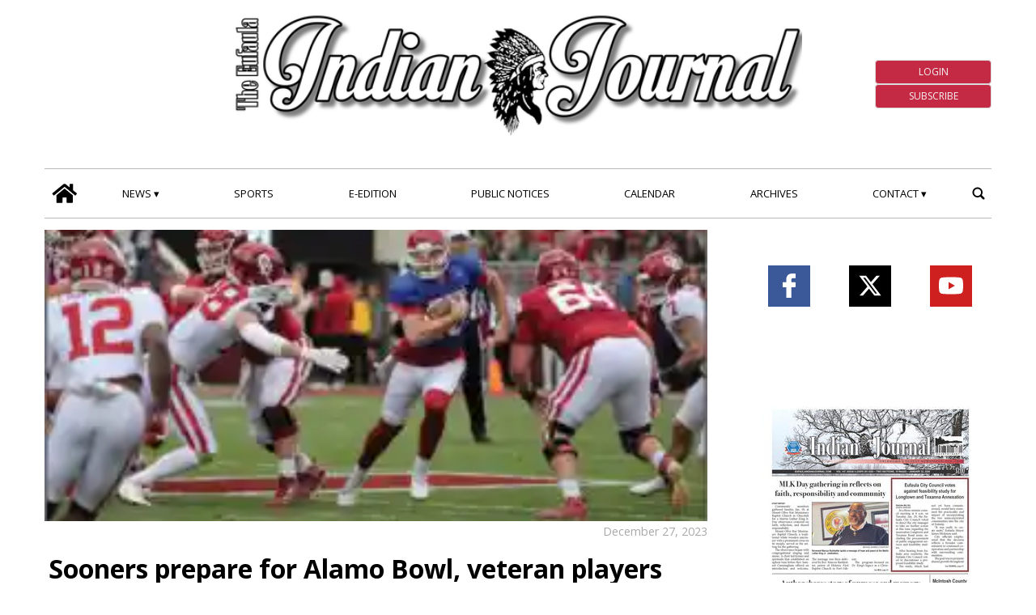

--- FILE ---
content_type: text/html; charset=UTF-8
request_url: https://www.eufaulaindianjournal.com/2023/12/27/sooners-prepare-alamo-bowl-veteran-players-wrap-careers/
body_size: 99194
content:
<!doctype html>
<html lang="en-US">
    <head><meta name="viewport" content="width=device-width, initial-scale=1.0"><!-- Preload main image frontend.php --><link ale rel="preload" fetchpriority="high" as="image"  imagesrcset='/eufalaindianjournal/news/wp-content/uploads/sites/4/2023/12/792595f7663644043f4f4670fac6aa27-300x170.jpg.webp 300w, /eufalaindianjournal/news/wp-content/uploads/sites/4/2023/12/792595f7663644043f4f4670fac6aa27-1024x580.jpg.webp 1024w, /eufalaindianjournal/news/wp-content/uploads/sites/4/2023/12/792595f7663644043f4f4670fac6aa27-768x435.jpg.webp 768w, /eufalaindianjournal/news/wp-content/uploads/sites/4/2023/12/792595f7663644043f4f4670fac6aa27-1536x870.jpg.webp 1536w, /eufalaindianjournal/news/wp-content/uploads/sites/4/2023/12/792595f7663644043f4f4670fac6aa27-180x102.jpg.webp 180w, /eufalaindianjournal/news/wp-content/uploads/sites/4/2023/12/792595f7663644043f4f4670fac6aa27.jpg.webp 1886w' imagesizes="(max-width:500px) 301px, 700px"><script type="text/javascript" src="https://www.eufaulaindianjournal.com/eufalaindianjournal/news/wp-content/themes/TA_2.2_20240822/js/image_sizes.js?ver=5.10.18" id="image_sizes-js"></script><script type="text/javascript" src="https://www.eufaulaindianjournal.com/eufalaindianjournal/news/wp-content/themes/TA_2.2_20240822/js/jquery.min.js?ver=3.6.2" id="jquery-core-js"></script>
        <!-- Preload the LCP image with a high fetchpriority so it starts loading with the stylesheet. --> 
        <!-- <link rel="preload" fetchpriority="high" as="image" href="/searchlight_dev/news/wp-content/uploads/sites/2/2021/03/Ken-I-Young.jpg.webp" imagesrcset="/searchlight_dev/news/wp-content/uploads/sites/2/2021/03/Ken-I-Young-300x200.jpg.webp 300w,  /searchlight_dev/news/wp-content/uploads/sites/2/2021/03/Ken-I-Young-768x511.jpg.webp 768w,  /searchlight_dev/news/wp-content/uploads/sites/2/2021/03/Ken-I-Young-750x500.jpg.webp 750w, /searchlight_dev/news/wp-content/uploads/sites/2/2021/03/Ken-I-Young.jpg.webp 1000w" imagesizes="100vw" > -->
        <!-- <link rel="preload" as="script" href="/searchlight_dev/news/wp-content/themes/TA_2.2_20211229/js/image_sizes.js?ver=5.10.17">  -->
        <meta charset="utf-8">
        <title>Sooners prepare for Alamo Bowl, veteran players wrap up careers - Eufaula Indian Journal</title>
        
        
        
            <!-- blogID: 4 -->
            <!-- SEO meta tagsx -->


            <meta name="robots" content="index, follow, max-image-preview:large" />
                    
        <meta name="title" content="Sooners prepare for Alamo Bowl, veteran players wrap up careers" />
        <meta name="description" content="The Oklahoma Sooners will be facing the Arizona Wildcats this Thursday in San Antonio in the Alamo Bowl game. Veteran players like Austin Stogner, McKade Mettauer, Drake Stoops, Jonah Laulu and Walter Rouse will be wrapping up their college careers against the Wildcats." />
        <meta name="keywords" content="" />
        <meta name="category" content="sports" />
        <meta name="copyright" content="Eufaula Indian Journal"/>
        <meta name="author" content="Rodney Haltom sports EDITOR" />
        
        <meta name="date" content="2023-12-27T23:00:47+00:00"/>   
        <meta property="article:published_time" content="2023-12-27T23:00:47+00:00" />
        <meta property="article:modified_time" content="2023-12-27T23:02:40+00:00" />
        
        <meta property="og:locale" content="en_US" />
        <meta property="og:type" content="article" />
        <meta property="og:title" content="Sooners prepare for Alamo Bowl, veteran players wrap up careers - Eufaula Indian Journal" />
        <meta property="og:description" app="1" content="The Oklahoma Sooners will be facing the Arizona Wildcats this Thursday in San Antonio in the Alamo Bowl game. Veteran players like Austin Stogner, McKade Mettauer, Drake Stoops, Jonah Laulu and Walter Rouse will be wrapping up their college careers against the Wildcats." />
        <meta property="og:url" content="https://www.eufaulaindianjournal.com/2023/12/27/sooners-prepare-alamo-bowl-veteran-players-wrap-careers/" />
        
        <meta property="og:image:width" content="1024" />
        <meta property="og:image:height" content="580" />

        <meta property="og:image" content="https://www.eufaulaindianjournal.com/eufalaindianjournal/news/wp-content/uploads/sites/4/2023/12/792595f7663644043f4f4670fac6aa27-1024x580.jpg" />
        <meta property="og:image:url" content="https://www.eufaulaindianjournal.com/eufalaindianjournal/news/wp-content/uploads/sites/4/2023/12/792595f7663644043f4f4670fac6aa27-1024x580.jpg" />

        <meta name="twitter:card" content="summary" />
        <meta name="twitter:description" content="The Oklahoma Sooners will be facing the Arizona Wildcats this Thursday in San Antonio in the Alamo Bowl game. Veteran players like Austin Stogner, McKade Mettauer, Drake Stoops, Jonah Laulu and Walter Rouse will be wrapping up their college careers against the Wildcats." />
        <meta name="twitter:title" content="Sooners prepare for Alamo Bowl, veteran players wrap up careers - Eufaula Indian Journal" />
        <meta name="twitter:image" content="https://www.eufaulaindianjournal.com/eufalaindianjournal/news/wp-content/uploads/sites/4/2023/12/792595f7663644043f4f4670fac6aa27-1024x580.jpg" />
        
	    <link rel='dns-prefetch' href='//www.eufaulaindianjournal.com' />
<script type="text/javascript">
window._wpemojiSettings = {"baseUrl":"https:\/\/s.w.org\/images\/core\/emoji\/14.0.0\/72x72\/","ext":".png","svgUrl":"https:\/\/s.w.org\/images\/core\/emoji\/14.0.0\/svg\/","svgExt":".svg","source":{"concatemoji":"https:\/\/www.eufaulaindianjournal.com\/eufalaindianjournal\/news\/wp-includes\/js\/wp-emoji-release.min.js?ver=6.1.1"}};
/*! This file is auto-generated */
!function(e,a,t){var n,r,o,i=a.createElement("canvas"),p=i.getContext&&i.getContext("2d");function s(e,t){var a=String.fromCharCode,e=(p.clearRect(0,0,i.width,i.height),p.fillText(a.apply(this,e),0,0),i.toDataURL());return p.clearRect(0,0,i.width,i.height),p.fillText(a.apply(this,t),0,0),e===i.toDataURL()}function c(e){var t=a.createElement("script");t.src=e,t.defer=t.type="text/javascript",a.getElementsByTagName("head")[0].appendChild(t)}for(o=Array("flag","emoji"),t.supports={everything:!0,everythingExceptFlag:!0},r=0;r<o.length;r++)t.supports[o[r]]=function(e){if(p&&p.fillText)switch(p.textBaseline="top",p.font="600 32px Arial",e){case"flag":return s([127987,65039,8205,9895,65039],[127987,65039,8203,9895,65039])?!1:!s([55356,56826,55356,56819],[55356,56826,8203,55356,56819])&&!s([55356,57332,56128,56423,56128,56418,56128,56421,56128,56430,56128,56423,56128,56447],[55356,57332,8203,56128,56423,8203,56128,56418,8203,56128,56421,8203,56128,56430,8203,56128,56423,8203,56128,56447]);case"emoji":return!s([129777,127995,8205,129778,127999],[129777,127995,8203,129778,127999])}return!1}(o[r]),t.supports.everything=t.supports.everything&&t.supports[o[r]],"flag"!==o[r]&&(t.supports.everythingExceptFlag=t.supports.everythingExceptFlag&&t.supports[o[r]]);t.supports.everythingExceptFlag=t.supports.everythingExceptFlag&&!t.supports.flag,t.DOMReady=!1,t.readyCallback=function(){t.DOMReady=!0},t.supports.everything||(n=function(){t.readyCallback()},a.addEventListener?(a.addEventListener("DOMContentLoaded",n,!1),e.addEventListener("load",n,!1)):(e.attachEvent("onload",n),a.attachEvent("onreadystatechange",function(){"complete"===a.readyState&&t.readyCallback()})),(e=t.source||{}).concatemoji?c(e.concatemoji):e.wpemoji&&e.twemoji&&(c(e.twemoji),c(e.wpemoji)))}(window,document,window._wpemojiSettings);
</script>
<style type="text/css">
img.wp-smiley,
img.emoji {
	display: inline !important;
	border: none !important;
	box-shadow: none !important;
	height: 1em !important;
	width: 1em !important;
	margin: 0 0.07em !important;
	vertical-align: -0.1em !important;
	background: none !important;
	padding: 0 !important;
}
</style>
	<link rel='stylesheet' media='print' onload='this.media="all"'  id='wp-block-library-css' href='https://www.eufaulaindianjournal.com/eufalaindianjournal/news/wp-includes/css/dist/block-library/style.min.css?ver=6.1.1' type='text/css' media='all' />
<link rel='stylesheet' media='print' onload='this.media="all"'  id='classic-theme-styles-css' href='https://www.eufaulaindianjournal.com/eufalaindianjournal/news/wp-includes/css/classic-themes.min.css?ver=1' type='text/css' media='all' />
<style id='global-styles-inline-css' type='text/css'>
body{--wp--preset--color--black: #000000;--wp--preset--color--cyan-bluish-gray: #abb8c3;--wp--preset--color--white: #ffffff;--wp--preset--color--pale-pink: #f78da7;--wp--preset--color--vivid-red: #cf2e2e;--wp--preset--color--luminous-vivid-orange: #ff6900;--wp--preset--color--luminous-vivid-amber: #fcb900;--wp--preset--color--light-green-cyan: #7bdcb5;--wp--preset--color--vivid-green-cyan: #00d084;--wp--preset--color--pale-cyan-blue: #8ed1fc;--wp--preset--color--vivid-cyan-blue: #0693e3;--wp--preset--color--vivid-purple: #9b51e0;--wp--preset--gradient--vivid-cyan-blue-to-vivid-purple: linear-gradient(135deg,rgba(6,147,227,1) 0%,rgb(155,81,224) 100%);--wp--preset--gradient--light-green-cyan-to-vivid-green-cyan: linear-gradient(135deg,rgb(122,220,180) 0%,rgb(0,208,130) 100%);--wp--preset--gradient--luminous-vivid-amber-to-luminous-vivid-orange: linear-gradient(135deg,rgba(252,185,0,1) 0%,rgba(255,105,0,1) 100%);--wp--preset--gradient--luminous-vivid-orange-to-vivid-red: linear-gradient(135deg,rgba(255,105,0,1) 0%,rgb(207,46,46) 100%);--wp--preset--gradient--very-light-gray-to-cyan-bluish-gray: linear-gradient(135deg,rgb(238,238,238) 0%,rgb(169,184,195) 100%);--wp--preset--gradient--cool-to-warm-spectrum: linear-gradient(135deg,rgb(74,234,220) 0%,rgb(151,120,209) 20%,rgb(207,42,186) 40%,rgb(238,44,130) 60%,rgb(251,105,98) 80%,rgb(254,248,76) 100%);--wp--preset--gradient--blush-light-purple: linear-gradient(135deg,rgb(255,206,236) 0%,rgb(152,150,240) 100%);--wp--preset--gradient--blush-bordeaux: linear-gradient(135deg,rgb(254,205,165) 0%,rgb(254,45,45) 50%,rgb(107,0,62) 100%);--wp--preset--gradient--luminous-dusk: linear-gradient(135deg,rgb(255,203,112) 0%,rgb(199,81,192) 50%,rgb(65,88,208) 100%);--wp--preset--gradient--pale-ocean: linear-gradient(135deg,rgb(255,245,203) 0%,rgb(182,227,212) 50%,rgb(51,167,181) 100%);--wp--preset--gradient--electric-grass: linear-gradient(135deg,rgb(202,248,128) 0%,rgb(113,206,126) 100%);--wp--preset--gradient--midnight: linear-gradient(135deg,rgb(2,3,129) 0%,rgb(40,116,252) 100%);--wp--preset--duotone--dark-grayscale: url('#wp-duotone-dark-grayscale');--wp--preset--duotone--grayscale: url('#wp-duotone-grayscale');--wp--preset--duotone--purple-yellow: url('#wp-duotone-purple-yellow');--wp--preset--duotone--blue-red: url('#wp-duotone-blue-red');--wp--preset--duotone--midnight: url('#wp-duotone-midnight');--wp--preset--duotone--magenta-yellow: url('#wp-duotone-magenta-yellow');--wp--preset--duotone--purple-green: url('#wp-duotone-purple-green');--wp--preset--duotone--blue-orange: url('#wp-duotone-blue-orange');--wp--preset--font-size--small: 13px;--wp--preset--font-size--medium: 20px;--wp--preset--font-size--large: 36px;--wp--preset--font-size--x-large: 42px;--wp--preset--spacing--20: 0.44rem;--wp--preset--spacing--30: 0.67rem;--wp--preset--spacing--40: 1rem;--wp--preset--spacing--50: 1.5rem;--wp--preset--spacing--60: 2.25rem;--wp--preset--spacing--70: 3.38rem;--wp--preset--spacing--80: 5.06rem;}:where(.is-layout-flex){gap: 0.5em;}body .is-layout-flow > .alignleft{float: left;margin-inline-start: 0;margin-inline-end: 2em;}body .is-layout-flow > .alignright{float: right;margin-inline-start: 2em;margin-inline-end: 0;}body .is-layout-flow > .aligncenter{margin-left: auto !important;margin-right: auto !important;}body .is-layout-constrained > .alignleft{float: left;margin-inline-start: 0;margin-inline-end: 2em;}body .is-layout-constrained > .alignright{float: right;margin-inline-start: 2em;margin-inline-end: 0;}body .is-layout-constrained > .aligncenter{margin-left: auto !important;margin-right: auto !important;}body .is-layout-constrained > :where(:not(.alignleft):not(.alignright):not(.alignfull)){max-width: var(--wp--style--global--content-size);margin-left: auto !important;margin-right: auto !important;}body .is-layout-constrained > .alignwide{max-width: var(--wp--style--global--wide-size);}body .is-layout-flex{display: flex;}body .is-layout-flex{flex-wrap: wrap;align-items: center;}body .is-layout-flex > *{margin: 0;}:where(.wp-block-columns.is-layout-flex){gap: 2em;}.has-black-color{color: var(--wp--preset--color--black) !important;}.has-cyan-bluish-gray-color{color: var(--wp--preset--color--cyan-bluish-gray) !important;}.has-white-color{color: var(--wp--preset--color--white) !important;}.has-pale-pink-color{color: var(--wp--preset--color--pale-pink) !important;}.has-vivid-red-color{color: var(--wp--preset--color--vivid-red) !important;}.has-luminous-vivid-orange-color{color: var(--wp--preset--color--luminous-vivid-orange) !important;}.has-luminous-vivid-amber-color{color: var(--wp--preset--color--luminous-vivid-amber) !important;}.has-light-green-cyan-color{color: var(--wp--preset--color--light-green-cyan) !important;}.has-vivid-green-cyan-color{color: var(--wp--preset--color--vivid-green-cyan) !important;}.has-pale-cyan-blue-color{color: var(--wp--preset--color--pale-cyan-blue) !important;}.has-vivid-cyan-blue-color{color: var(--wp--preset--color--vivid-cyan-blue) !important;}.has-vivid-purple-color{color: var(--wp--preset--color--vivid-purple) !important;}.has-black-background-color{background-color: var(--wp--preset--color--black) !important;}.has-cyan-bluish-gray-background-color{background-color: var(--wp--preset--color--cyan-bluish-gray) !important;}.has-white-background-color{background-color: var(--wp--preset--color--white) !important;}.has-pale-pink-background-color{background-color: var(--wp--preset--color--pale-pink) !important;}.has-vivid-red-background-color{background-color: var(--wp--preset--color--vivid-red) !important;}.has-luminous-vivid-orange-background-color{background-color: var(--wp--preset--color--luminous-vivid-orange) !important;}.has-luminous-vivid-amber-background-color{background-color: var(--wp--preset--color--luminous-vivid-amber) !important;}.has-light-green-cyan-background-color{background-color: var(--wp--preset--color--light-green-cyan) !important;}.has-vivid-green-cyan-background-color{background-color: var(--wp--preset--color--vivid-green-cyan) !important;}.has-pale-cyan-blue-background-color{background-color: var(--wp--preset--color--pale-cyan-blue) !important;}.has-vivid-cyan-blue-background-color{background-color: var(--wp--preset--color--vivid-cyan-blue) !important;}.has-vivid-purple-background-color{background-color: var(--wp--preset--color--vivid-purple) !important;}.has-black-border-color{border-color: var(--wp--preset--color--black) !important;}.has-cyan-bluish-gray-border-color{border-color: var(--wp--preset--color--cyan-bluish-gray) !important;}.has-white-border-color{border-color: var(--wp--preset--color--white) !important;}.has-pale-pink-border-color{border-color: var(--wp--preset--color--pale-pink) !important;}.has-vivid-red-border-color{border-color: var(--wp--preset--color--vivid-red) !important;}.has-luminous-vivid-orange-border-color{border-color: var(--wp--preset--color--luminous-vivid-orange) !important;}.has-luminous-vivid-amber-border-color{border-color: var(--wp--preset--color--luminous-vivid-amber) !important;}.has-light-green-cyan-border-color{border-color: var(--wp--preset--color--light-green-cyan) !important;}.has-vivid-green-cyan-border-color{border-color: var(--wp--preset--color--vivid-green-cyan) !important;}.has-pale-cyan-blue-border-color{border-color: var(--wp--preset--color--pale-cyan-blue) !important;}.has-vivid-cyan-blue-border-color{border-color: var(--wp--preset--color--vivid-cyan-blue) !important;}.has-vivid-purple-border-color{border-color: var(--wp--preset--color--vivid-purple) !important;}.has-vivid-cyan-blue-to-vivid-purple-gradient-background{background: var(--wp--preset--gradient--vivid-cyan-blue-to-vivid-purple) !important;}.has-light-green-cyan-to-vivid-green-cyan-gradient-background{background: var(--wp--preset--gradient--light-green-cyan-to-vivid-green-cyan) !important;}.has-luminous-vivid-amber-to-luminous-vivid-orange-gradient-background{background: var(--wp--preset--gradient--luminous-vivid-amber-to-luminous-vivid-orange) !important;}.has-luminous-vivid-orange-to-vivid-red-gradient-background{background: var(--wp--preset--gradient--luminous-vivid-orange-to-vivid-red) !important;}.has-very-light-gray-to-cyan-bluish-gray-gradient-background{background: var(--wp--preset--gradient--very-light-gray-to-cyan-bluish-gray) !important;}.has-cool-to-warm-spectrum-gradient-background{background: var(--wp--preset--gradient--cool-to-warm-spectrum) !important;}.has-blush-light-purple-gradient-background{background: var(--wp--preset--gradient--blush-light-purple) !important;}.has-blush-bordeaux-gradient-background{background: var(--wp--preset--gradient--blush-bordeaux) !important;}.has-luminous-dusk-gradient-background{background: var(--wp--preset--gradient--luminous-dusk) !important;}.has-pale-ocean-gradient-background{background: var(--wp--preset--gradient--pale-ocean) !important;}.has-electric-grass-gradient-background{background: var(--wp--preset--gradient--electric-grass) !important;}.has-midnight-gradient-background{background: var(--wp--preset--gradient--midnight) !important;}.has-small-font-size{font-size: var(--wp--preset--font-size--small) !important;}.has-medium-font-size{font-size: var(--wp--preset--font-size--medium) !important;}.has-large-font-size{font-size: var(--wp--preset--font-size--large) !important;}.has-x-large-font-size{font-size: var(--wp--preset--font-size--x-large) !important;}
.wp-block-navigation a:where(:not(.wp-element-button)){color: inherit;}
:where(.wp-block-columns.is-layout-flex){gap: 2em;}
.wp-block-pullquote{font-size: 1.5em;line-height: 1.6;}
</style>
<link rel='stylesheet' media='print' onload='this.media="all"'  id='tecnavia-events-calendar-styles-css' href='https://www.eufaulaindianjournal.com/eufalaindianjournal/news/wp-content/plugins/tecnavia-events-calendar/styles/style.css?ver=6.1.1' type='text/css' media='all' />
<link rel='stylesheet' media='print' onload='this.media="all"'  id='tecnavia-fb-css' href='https://www.eufaulaindianjournal.com/eufalaindianjournal/news/wp-content/plugins/tecnavia-facebook-auto-post/public/css/tecnavia-fb-public.css?ver=1.0.0' type='text/css' media='all' />
<link rel='stylesheet' media='print' onload='this.media="all"'  id='ta-related-style-css' href='https://www.eufaulaindianjournal.com/eufalaindianjournal/news/wp-content/plugins/tecnavia-post-related/css/ta-related-posts.css?ver=6.1.1' type='text/css' media='all' />
<link rel='stylesheet' media='print' onload='this.media="all"'  id='TA_2.2_theme-css' href='https://www.eufaulaindianjournal.com/eufalaindianjournal/news/wp-content/themes/TA_2.2_20240822/style.css?ver=1.0' type='text/css' media='all' />
<link rel='stylesheet' media='print' onload='this.media="all"'  id='hide_on_devices-css' href='https://www.eufaulaindianjournal.com/eufalaindianjournal/news/wp-content/plugins/tecnavia-site-layout/css/blur_img.css?ver=6.1.1' type='text/css' media='all' />
<link rel='stylesheet' media='print' onload='this.media="all"'  id='twpgallery_css-css' href='https://www.eufaulaindianjournal.com/eufalaindianjournal/news/wp-content/plugins/tecnavia-wp-gallery/twpgallery.css?ver=1.11' type='text/css' media='all' />
<link rel='stylesheet' media='print' onload='this.media="all"'  id='tcnv-style-css' href='https://www.eufaulaindianjournal.com/eufalaindianjournal/news/wp-content/plugins/tecnavia-share-image/assets/css/tcnv.css?ver=1.0' type='text/css' media='all' />
<script type='text/javascript' src='https://www.eufaulaindianjournal.com/eufalaindianjournal/news/wp-content/themes/TA_2.2_20240822/js/jquery.min.js?ver=3.6.2' id='jquery-core-js'></script>
<script type='text/javascript' async src='https://www.eufaulaindianjournal.com/eufalaindianjournal/news/wp-includes/js/jquery/jquery-migrate.min.js?ver=3.3.2' id='jquery-migrate-js'></script>
<script type='text/javascript' ta-script-src='https://www.eufaulaindianjournal.com/eufalaindianjournal/news/wp-content/plugins/tecnavia-facebook-auto-post/public/js/tecnavia-fb-public.js?ver=1.0.0' id='tecnavia-fb-js'></script>
<script type='text/javascript' id='cut_text_in_body-js-extra'>
/* <![CDATA[ */
var ajax_url = {"a_url":"https:\/\/www.eufaulaindianjournal.com\/eufalaindianjournal\/news\/wp-admin\/admin-ajax.php"};
/* ]]> */
</script>
<script type='text/javascript' async src='https://www.eufaulaindianjournal.com/eufalaindianjournal/news/wp-content/themes/TA_2.2_20240822/js/cut_text_in_body.js?ver=6.1.1' id='cut_text_in_body-js'></script>
	    <script type="text/javascript">

	    var ta_cat_protcont = 'WP_PROTECTED';
var hompeage_url='https://www.eufaulaindianjournal.com/eufalaindianjournal/news';
        </script>
				<link rel="canonical" href="https://www.eufaulaindianjournal.com/2023/12/27/sooners-prepare-alamo-bowl-veteran-players-wrap-careers/" />
			<script type="application/ld+json">{"@context":"http:\/\/schema.org","@type":"NewsArticle","mainEntityOfPage":{"@type":"WebPage","@id":"https:\/\/www.eufaulaindianjournal.com\/2023\/12\/27\/sooners-prepare-alamo-bowl-veteran-players-wrap-careers\/"},"headline":"Sooners prepare for Alamo Bowl, veteran players wrap up careers","datePublished":"2023-12-27T23:00:47-06:00","dateModified":"2023-12-27T23:02:40-06:00","image":"https:\/\/www.eufaulaindianjournal.com\/eufalaindianjournal\/news\/wp-content\/uploads\/sites\/4\/2023\/12\/792595f7663644043f4f4670fac6aa27-1024x580.jpg","description":"The Oklahoma Sooners will be facing the Arizona Wildcats this Thursday in San Antonio in the Alamo Bowl game. Veteran players like Austin Stogner, McKade Mettauer, Drake Stoops, Jonah Laulu and Walter Rouse will be wrapping up their college careers against the Wildcats.","isAccessibleForFree":true,"articleSection":["sports"],"author":[{"@type":"Person","name":"Rodney Haltom sports EDITOR","url":"https:\/\/www.eufaulaindianjournal.com\/author\/rodney-haltom-sports-editor\/"}]}</script><script type="application/ld+json">{"@context":"http:\/\/schema.org","@type":"BreadcrumbList","itemListElement":[{"@type":"ListItem","position":1,"name":"sports","item":"https:\/\/www.eufaulaindianjournal.com\/category\/sports\/"}]}</script>
        <!--HEAD-SLOT START-->
	
<!-- Tecnavia Google Analytics -->
<script async src="https://www.googletagmanager.com/gtag/js?id=UA-249486022-2"></script>
<script>
  window.dataLayer = window.dataLayer || [];
  function gtag(){dataLayer.push(arguments);}
  gtag('js', new Date());

  gtag('config', 'UA-249486022-2');
</script>
<!-- End Tecnavia Google Analytics -->
	
<!-- Original Client Google Analytics -->
<script>
	(function(i,s,o,g,r,a,m){i["GoogleAnalyticsObject"]=r;i[r]=i[r]||function(){(i[r].q=i[r].q||[]).push(arguments)},i[r].l=1*new Date();a=s.createElement(o),m=s.getElementsByTagName(o)[0];a.async=1;a.src=g;m.parentNode.insertBefore(a,m)})(window,document,"script","https://www.google-analytics.com/analytics.js","ga");ga("create", "UA-107774732-1", {"cookieDomain":"auto"});ga("set", "anonymizeIp", true);ga("send", "pageview");
</script>
<!-- End Client Google Analytics --><!-- Matomo -->
<script>
  var _paq = window._paq = window._paq || [];
  /* tracker methods like "setCustomDimension" should be called before "trackPageView" */
  _paq.push(['trackPageView']);
  _paq.push(['enableLinkTracking']);
  (function() {
    var u="https://chstats01.eedition.net/";
    _paq.push(['setTrackerUrl', u+'matomo.php']);
    _paq.push(['setSiteId', '178']);
    var d=document, g=d.createElement('script'), s=d.getElementsByTagName('script')[0];
    g.async=true; g.src=u+'matomo.js'; s.parentNode.insertBefore(g,s);
  })();
</script>
<!-- End Matomo --><meta name="ta_article_type" content="protected" />

<script type="text/javascript" src="https://theeufaulaindianjournal-etype5-pw.newsmemory.com/?meter&amp;service=onstop&amp;v=0" async></script>
<script>

function ta_afterLogin (){
 //on_login_change();
}
function ta_afterLogout (){
 //on_login_change();
}
function ta_checkUserRefresh(){
 on_login_change();
}
	
function on_login_change(){
	//alert("ciao");
	
	if (!ta_isUserLoggedIn()){
		ta_elems = document.getElementsByClassName("paywall-show-if-logged-user");
		for (i=0; i<ta_elems.length  ; i++ ){
			ta_elems[i].style.display="none";
		}
		ta_elems = document.getElementsByClassName("paywall-hide-if-logged-user");
		for (i=0; i<ta_elems.length  ; i++ ){
			ta_elems[i].style.display="block";
		}
	}
	else{
		ta_elems = document.getElementsByClassName("paywall-show-if-logged-user");
		for (i=0; i<ta_elems.length  ; i++ ){
			ta_elems[i].style.display="block";
		}
		ta_elems = document.getElementsByClassName("paywall-hide-if-logged-user");
		for (i=0; i<ta_elems.length  ; i++ ){
			ta_elems[i].style.display="none";
		}
	}
}
</script>

<link rel="preconnect" href="https://fonts.googleapis.com">
<link rel="preconnect" href="https://fonts.gstatic.com" crossorigin>
<link href="https://fonts.googleapis.com/css2?family=Open+Sans:ital,wght@0,400;0,700;1,400;1,700&display=swap" rel="stylesheet">
<!--
<link rel="truetype"         href="https://uswpm02.newsmemory.com/fonts/Open_Sans/OpenSans-VariableFont_wdth,wght.ttf">
-->

<style>
	/*
	@font-face {
    font-family: Open Sans;
    src: url(/fonts/Open_Sans/OpenSans-VariableFont_wdth,wght.ttf);
	}
	@font-face {
    font-family: Open Sans italic;
    src: url(/fonts/Open_Sans/OpenSans-Italic-VariableFont_wdth,wght.ttf);
	}*/
/*	@import url(/fonts/Open_Sans/OpenSans-VariableFont_wdth,wght.ttf);*/
	
*{font-family: 'Open Sans', sans-serif;}
</style><style>
*{
 --sidebar-column-padding-lx:2vw !important;
	--sidebar-column-padding-rx:0vw !important;
 --central-column-padding-lx:0vw !important;
	--content-column-padding:0px !important;
	    --page-padding:auto !important;
}

</style><!-- <script>place google ad tag here</script> --><!-- setup@tecnavia.com -->
<meta name="google-site-verification" content="fHc92prC2DV_-g8GSAgK4Jm0qw6kR6-ViTVFoXPdgPw" /><style>
	.eedition_sidebar .e-paper > a > img {
		min-height: 512px;
	}
	@media print, screen and (min-width: 1001px) {
		.central-column.content-element.el_a > .homepage_top_wrapper {
			padding-top: 675px !important;
			position: relative;
		}
		.central-column.content-element.el_a > .homepage_top_wrapper > div {
			position: absolute;
			top: 0;
		}  
	}
</style>                                                                                                                                                                                                                                <!--HEAD-SLOT END--><link rel="icon" href="https://www.eufaulaindianjournal.com/eufalaindianjournal/news/wp-content/uploads/sites/4/2023/07/cropped-image-17-32x32.png" sizes="32x32" />
<link rel="icon" href="https://www.eufaulaindianjournal.com/eufalaindianjournal/news/wp-content/uploads/sites/4/2023/07/cropped-image-17-192x192.png" sizes="192x192" />
<link rel="apple-touch-icon" href="https://www.eufaulaindianjournal.com/eufalaindianjournal/news/wp-content/uploads/sites/4/2023/07/cropped-image-17-180x180.png" />
<meta name="msapplication-TileImage" content="https://www.eufaulaindianjournal.com/eufalaindianjournal/news/wp-content/uploads/sites/4/2023/07/cropped-image-17-270x270.png" />
    </head>
            <body  class="main_tmpl SI_SLUG_news">
            <script>
                if(navigator.userAgent.indexOf('MSIE')!==-1 || navigator.appVersion.indexOf('Trident/') > -1){
                   
                    jQuery('body').removeClass("main_tmpl");
                    jQuery('body').addClass("fallback_tmpl"); 
                    jQuery(document).ready(function() {

                        if (jQuery(".sidebar_right").length > 0){

                            var prefix = ".sidebar_right";

                        } else if (jQuery(".sidebar_left").length > 0){

                            var prefix = ".sidebar_left";

                        } else if (jQuery(".sidebar").length > 0){

                            var prefix = ".sidebar";

                        }

                        jQuery( prefix + " .feature_image" ).each(function( index ) { 

                            jQuery(this).attr('style', 'display: none !important');

                        }); 

                        jQuery( prefix + " .body" ).each(function( index ) {  

                            jQuery(this).attr('style', 'display: none !important');

                        });

                    });                    
                    
                }
            </script>
            <div class="single_php">

                <div class=" "><section id="pages_slot-5" class="widget widget_pages_slot"><style fallback_style="fallback_style">.fallback_tmpl #pages_slot-5 .central-column {	width: 60vw;}.fallback_tmpl #pages_slot-5 .sidebar_left {	display: none;}.fallback_tmpl #pages_slot-5 .sidebar_right {	width: 20vw;}@media screen and (min-width:600px) and (max-width:1000px) {.fallback_tmpl #pages_slot-5 	.sidebar {		display: none;	}.fallback_tmpl #pages_slot-5 	.central-column {		width: 100vw !important;	}}</style><style variable-pc="variables-pc">.main_tmpl #pages_slot-5 *{--a-margin-left : 0vw ;--a-margin-right : 0vw ;--a-padding-left : 0vw ;--a-padding-right : 0vw ;--a-width : min(1170px,95vw) ;--background : #fff ;--a-mobile-width : 95vw ;--a-tablet-width : 95vw ;--a-width-max : 1500px ;--a-mobile-width-max : 100% ;--a-tablet-width-max : 100% ;--header-width : min(1170px,95vw) ;--header-mobile-width : 95vw ;--header-mobile-position : sticky ;--header-tablet-width : 95vw ;--header-width-max : 1500px ;--header-mobile-width-max : 100% ;--header-tablet-width-max : 100% ;--footer-width : min(1170px,95vw) ;--footer-mobile-width : 95vw ;--footer-tablet-width : 95vw ;--footer-width-max : 1500px ;--footer-mobile-width-max : 100% ;--footer-tablet-width-max : 100% ;}</style><style pc="pc">.main_tmpl #pages_slot-5 .ta_header.fixed>.ta_header>div {	position: static !important;	visibility: visible !important;}.main_tmpl #pages_slot-5 .ta_header.fixed {	position: sticky !important;	position: -webkit-sticky !important;	top: 0 !important;	z-index: 999 !important;	background-color: var(--background);	margin-left: auto;	margin-right: auto;}.main_tmpl #pages_slot-5 .ta_header {	margin-left: auto;	margin-right: auto;}.main_tmpl #pages_slot-5 .footer {	margin-left: auto;	margin-right: auto;}.main_tmpl #pages_slot-5 .central-column {	margin-left: auto;	margin-right: auto;}@media print,screen and (min-width:1001px) {.main_tmpl #pages_slot-5 	.ta_header {		width: var(--header-width);		max-width: var(--header-width-max);	}.main_tmpl #pages_slot-5 	.footer {		width: var(--footer-width);		max-width: var(--footer-width-max);	}.main_tmpl #pages_slot-5 	.central-column {		width: var(--a-width);		max-width: var(--a-width-max);		padding-left: var(--a-padding-left);		padding-right: var(--a-padding-right);	}}@media print,screen and (min-width:600px) and (max-width:1000px) {.main_tmpl #pages_slot-5 	.ta_header {		width: var(--header-tablet-width);		max-width: var(--header-tablet-width-max);	}.main_tmpl #pages_slot-5 	.footer {		width: var(--footer-tablet-width);		max-width: var(--footer-tablet-width-max);	}.main_tmpl #pages_slot-5 	.central-column {		width: var(--a-tablet-width);		max-width: var(--a-width-max);	}}@media screen and (max-width:599px) {.main_tmpl #pages_slot-5 	.ta_header {		width: var(--header-mobile-width);		max-width: var(--header-mobile-width-max);	}.main_tmpl #pages_slot-5 	.ta_header.fixed {		position: var(--header-mobile-position) !important;	}.main_tmpl #pages_slot-5 	.footer {		width: var(--footer-mobile-width);		max-width: var(--footer-mobile-width-max);	}.main_tmpl #pages_slot-5 	.central-column {		width: var(--a-mobile-width);		max-width: var(--a-mobile-width-max);	}}</style><div id="template_0012_page_H_A_F_gazzirola" ><div class="page-header-A-footer">

    <!-- GET HEADER-->
    <div class="ta_header  ">
        

<script>if(window.jQuery){}else{src="https://www.eufaulaindianjournal.com/eufalaindianjournal/news/wp-content/themes/TA_2.2_20240822/js/jQuery/live/jquery_live.js";}</script><script ta-script-src="https://maxcdn.bootstrapcdn.com/bootstrap/3.4.1/js/bootstrap.min.js"></script>

<div class="ta_header">
    <div class=" "><section id="pages_slot-1" class="widget widget_pages_slot"><style fallback_style="fallback_style">.fallback_tmpl #pages_slot-1 .central-column {	width: 60vw;}.fallback_tmpl #pages_slot-1 .sidebar {	width: 25vw;}@media screen and (min-width:600px) and (max-width:1000px) {.fallback_tmpl #pages_slot-1 	.sidebar {		display: none;	}.fallback_tmpl #pages_slot-1 	.central-column {		width: 100vw !important;	}}</style><style variable-pc="variables-pc">.main_tmpl #pages_slot-1 *{--container-align-items : center ;--container-background-color : #ffffff ;--container-flex-justify-content : space-between ;--container-flex-wrap : wrap ;--container-height : auto ;--container-flex-direction : row ;--container-mobile-flex-direction : row ;--container-tablet-flex-direction : row ;--a-background-color : #ffffff ;--a-flex-grow : 10 ;--a-mobile-hide : none ;--a-tablet-hide : none ;--a-height : 100% ;--a-margin-left : 0vw ;--a-margin-right : 0vw ;--a-padding-left : 0vw ;--a-padding-right : 0vw ;--a-width : 20% ;--a-min-width : 50px ;--a-mobile-height : 100% ;--a-mobile-margin-left : 0vw ;--a-mobile-margin-right : 0vw ;--a-mobile-padding-left : 0vw ;--a-mobile-padding-right : 0vw ;--a-mobile-width : 33.33% ;--a-mobile-min-width : 50px ;--a-tablet-height : 100% ;--a-tablet-margin-left : 0vw ;--a-tablet-margin-right : 0vw ;--a-tablet-padding-left : 0vw ;--a-tablet-padding-right : 0vw ;--a-tablet-width : 33.33% ;--a-tablet-min-width : 50px ;--b-background-color : #ffffff ;--b-flex-grow : 4 ;--b-mobile-hide : block ;--b-tablet-hide : block ;--b-height : 100% ;--b-margin-left : 0vw ;--b-margin-right : 0vw ;--b-padding-left : 0vw ;--b-padding-right : 0vw ;--b-width : 60% ;--b-min-width : 340px ;--b-mobile-height : 100% ;--b-mobile-margin-left : 0vw ;--b-mobile-margin-right : 0vw ;--b-mobile-padding-left : 0vw ;--b-mobile-padding-right : 0vw ;--b-mobile-width : 33.33% ;--b-mobile-min-width : 50px ;--b-tablet-height : 100% ;--b-tablet-margin-left : 0vw ;--b-tablet-margin-right : 0vw ;--b-tablet-padding-left : 0vw ;--b-tablet-padding-right : 0vw ;--b-tablet-width : 33.33% ;--b-tablet-min-width : 50px ;--c-background-color : #ffffff ;--c-flex-grow : 1 ;--c-mobile-hide : block ;--c-tablet-hide : block ;--c-height : 100% ;--c-margin-left : 0vw ;--c-margin-right : 0vw ;--c-padding-left : 0vw ;--c-padding-right : 0vw ;--c-width : 20% ;--c-min-width : 100px ;--c-moobile-height : 100% ;--c-mobile-margin-left : 0vw ;--c-mobile-margin-right : 0vw ;--c-mobile-padding-left : 0vw ;--c-mobile-padding-right : 0vw ;--c-mobile-width : 33.33% ;--c-mobile-min-width : 50px ;--c-tablet-height : 100% ;--c-tablet-margin-left : 0vw ;--c-tablet-margin-right : 0vw ;--c-tablet-padding-left : 0vw ;--c-tablet-padding-right : 0vw ;--c-tablet-width : 33.33% ;--c-tablet-min-width : 50px ;}</style><style pc="pc">.main_tmpl #pages_slot-1 .container {	display: flex;	height: var(--container-height);	width: 100%;	background-color: var(--container-background-color);	flex-wrap: var(--container-flex-wrap);	justify-content: var(--container-flex-justify-content);	align-items: var(--container-align-items);	margin-left: auto;	margin-right: auto;}.main_tmpl #pages_slot-1 .el_a {	width: var(--a-width);	height: var(--a-height);	background-color: var(--a-background-color);	min-width: var(--a-min-width);	padding-left: var(--a-padding-left);	padding-right: var(--a-padding-right);	margin-left: var(--a-margin-left);	margin-right: var(--a-margin-right);	flex-grow: var(--a-flex-grow);}.main_tmpl #pages_slot-1 .el_b {	background-color: var(--b-background-color);	flex-grow: var(--b-flex-grow);}.main_tmpl #pages_slot-1 .el_c {	background-color: var(--c-background-color);	flex-grow: var(--c-flex-grow);}@media print,screen and (min-width:1001px) {.main_tmpl #pages_slot-1 	.container {		flex-direction: var(--container-flex-direction);	}.main_tmpl #pages_slot-1 	.el_a {		width: var(--a-width);		height: var(--a-height);		min-width: var(--a-min-width);		padding-left: var(--a-padding-left);		padding-right: var(--a-padding-right);		margin-left: var(--a-margin-left);		margin-right: var(--a-margin-right);	}.main_tmpl #pages_slot-1 	.el_b {		width: var(--b-width);		height: var(--b-height);		min-width: var(--b-min-width);		padding-left: var(--b-padding-left);		padding-right: var(--b-padding-right);		margin-left: var(--b-margin-left);		margin-right: var(--b-margin-right);	}.main_tmpl #pages_slot-1 	.el_c {		width: var(--c-width);		height: var(--c-height);		min-width: var(--c-min-width);		padding-left: var(--c-padding-left);		padding-right: var(--c-padding-right);		margin-left: var(--c-margin-left);		margin-right: var(--c-margin-right);	}}@media print,screen and (min-width:600px) and (max-width:1000px) {.main_tmpl #pages_slot-1 	.container {		flex-direction: var(--container-tablet-flex-direction);	}.main_tmpl #pages_slot-1 	.el_a {		display: var(--a-tablet-hide);		width: var(--a-tablet-width);		height: var(--a-tablet-height);		min-width: var(--a-tablet-min-width);		padding-left: var(--a-tablet-padding-left);		padding-right: var(--a-tablet-padding-right);		margin-left: var(--a-tablet-margin-left);		margin-right: var(--a-tablet-margin-right);	}.main_tmpl #pages_slot-1 	.el_b {		display: var(--b-tablet-hide);		width: var(--b-tablet-width);		height: var(--b-tablet-height);		min-width: var(--b-tablet-min-width);		padding-left: var(--b-tablet-padding-left);		padding-right: var(--b-tablet-padding-right);		margin-left: var(--b-tablet-margin-left);		margin-right: var(--b-tablet-margin-right);	}.main_tmpl #pages_slot-1 	.el_c {		display: var(--c-tablet-hide);		width: var(--c-tablet-width);		height: var(--c-tablet-height);		min-width: var(--c-tablet-min-width);		padding-left: var(--c-tablet-padding-left);		padding-right: var(--c-tablet-padding-right);		margin-left: var(--c-tablet-margin-left);		margin-right: var(--c-tablet-margin-right);	}}@media screen and (max-width:599px) {.main_tmpl #pages_slot-1 	.container {		flex-direction: var(--container-mobile-flex-direction);	}.main_tmpl #pages_slot-1 	.el_a {		display: var(--a-mobile-hide);		width: var(--a-mobile-width);		height: var(--a-mobile-height);		min-width: var(--a-mobile-min-width);		padding-left: var(--a-mobile-padding-left);		padding-right: var(--a-mobile-padding-right);		margin-left: var(--a-mobile-margin-left);		margin-right: var(--a-mobile-margin-right);	}.main_tmpl #pages_slot-1 	.el_b {		display: var(--b-mobile-hide);		width: var(--b-mobile-width);		height: var(--b-mobile-height);		min-width: var(--b-mobile-min-width);		padding-left: var(--b-mobile-padding-left);		padding-right: var(--b-mobile-padding-right);		margin-left: var(--b-mobile-margin-left);		margin-right: var(--b-mobile-margin-right);	}.main_tmpl #pages_slot-1 	.el_c {		display: var(--c-mobile-hide);		width: var(--c-mobile-width);		height: var(--c-mobile-height);		min-width: var(--c-mobile-min-width);		padding-left: var(--c-mobile-padding-left);		padding-right: var(--c-mobile-padding-right);		margin-left: var(--c-mobile-margin-left);		margin-right: var(--c-mobile-margin-right);	}}</style><div id="template_0023_page_A_B_C" >
<!-- GET CONTENT-->
<section class="">

    <div class="">
        <div class="content container">

            <!-- GET CENTRAL COLUMN-->
            <div class="central-column content-element el_a">

                <div class="widget_text   hidden-xs d-sm-none d-md-block hidden-md hidden-lg d-lg-none hidden-sm d-md-none d-lg-block"><div id="custom_html_slot-13" class="widget_text widget custom_html_slot"><div class="textwidget custom-html-slot-widget">

<div class="left_header">
	<p id="current_date"></p>
</div>

<script>
const monthNames = ["January", "February", "March", "April", "May", "June",
  "July", "August", "September", "October", "November", "December"
];
n =  new Date();
y = n.getFullYear();
m = monthNames[n.getMonth()];
d = n.getDate();
document.getElementById("current_date").innerHTML = m + " " + d+ ", " +y;
</script><style>.main_tmpl #custom_html_slot-13 	.left_header {		margin: 1rem 0;		height: 100%;		min-height: 90px;	}.main_tmpl #custom_html_slot-13 	#current_date {		font-size: .75rem!important;		margin: 0;    padding: 0;		color: #4a4a4a;    font-weight: 400;    line-height: 1.5;		margin-bottom: 1em;	}</style><style fallback_style="fallback_style">.fallback_tmpl #custom_html_slot-13 	.left_header {		margin: 1rem 0;		height: 100%;		min-height: 90px;	}.fallback_tmpl #custom_html_slot-13 	#current_date {		font-size: .75rem!important;		margin: 0;    padding: 0;		color: #4a4a4a;    font-weight: 400;    line-height: 1.5;		margin-bottom: 1em;	}</style></div></div></div>
            </div>
            <div class="central-column content-element el_b">

                <div class="widget_text  "><div id="custom_html_slot-19" class="widget_text widget custom_html_slot"><div class="textwidget custom-html-slot-widget">
<div class="header-logo-container">
<a href="/eufalaindianjournal/news/" class="custom-logo-link" rel="home">
	<img alt="logo" src="/eufalaindianjournal/news/wp-content/uploads/sites/4/2023/04/eufaula-banner.png" class="custom-logo">
</a>  		
</div><style>.main_tmpl #custom_html_slot-19 	.header-logo-container img{		width: 100%;		height: auto;	}.main_tmpl #custom_html_slot-19 		.header-logo-container {		text-align: center;		padding-bottom: 0.75rem;		width: 100%;	}.main_tmpl #custom_html_slot-19 	.custom-logo-link {		display: block !important;    padding-top: 25%;    position: relative;    margin-left: auto;    margin-right: auto;    margin-top: 0px;	}.main_tmpl #custom_html_slot-19 	.custom-logo {		position: absolute;    top: 0px;    left: 0;	}</style><style fallback_style="fallback_style">.fallback_tmpl #custom_html_slot-19 	.header-logo-container img{		width: 100%;		height: auto;	}.fallback_tmpl #custom_html_slot-19 		.header-logo-container {		text-align: center;		padding-bottom: 0.75rem;		width: 100%;	}.fallback_tmpl #custom_html_slot-19 	.custom-logo-link {		display: block !important;    padding-top: 25%;    position: relative;    margin-left: auto;    margin-right: auto;    margin-top: 0px;	}.fallback_tmpl #custom_html_slot-19 	.custom-logo {		position: absolute;    top: 0px;    left: 0;	}</style></div></div></div>
            </div>
            <div class="central-column content-element el_c">

                <div class="widget_text  "><div id="custom_html_slot-14" class="widget_text widget custom_html_slot"><div class="textwidget custom-html-slot-widget">
<div class="top-nav-button">
	<a class="button ta_account_button" onclick="ta_account()" >Login</a>
	<a href="/eufalaindianjournal/news/purchases/" id="etype_login_subscribe" class="button Subscribe">Subscribe</a>
</div><style>.main_tmpl #custom_html_slot-14 	.top-nav-button {		flex-wrap: wrap;		justify-content: flex-end;    display: flex;		margin-bottom: 0.75rem;		margin-top: 1rem;	}	@media screen and (max-width: 605px) {.main_tmpl #custom_html_slot-14 		.top-nav-button {			justify-content: center;			margin-top: .25rem;		}}.main_tmpl #custom_html_slot-14 		.top-nav-button a{		width: 9rem;		margin-left: 0.5rem;    margin-right: 0;    display: flex;		font-family: "Open Sans",sans-serif;		font-size: .75rem;		color: #f5f5f5;		background-color: #c52a45;		text-transform: uppercase;	}.main_tmpl #custom_html_slot-14 		.top-nav-button a:hover {    color: #cbc8c8;	}		@media screen and (max-width: 605px) {.main_tmpl #custom_html_slot-14 		.top-nav-button a{			width: 6.5rem!important;		}}.main_tmpl #custom_html_slot-14 		.button {    background-color: #fff;    color: #363636;    cursor: pointer;    justify-content: center;    padding-bottom: calc(0.5em - 1px);    padding-left: 1em;    padding-right: 1em;    padding-top: calc(0.5em - 1px);    text-align: center;    white-space: nowrap;		text-decoration: none;		align-items: center;    border: 1px solid #dbdbdb;    border-radius: 4px;    box-shadow: none;    display: inline-flex;    font-size: 1rem;    height: 2.5em;    line-height: 1.5;    padding-bottom: calc(0.5em - 1px);    padding-left: calc(0.75em - 1px);    padding-right: calc(0.75em - 1px);    padding-top: calc(0.5em - 1px);    position: relative;    vertical-align: top;	}</style><style fallback_style="fallback_style">.fallback_tmpl #custom_html_slot-14 	.top-nav-button {		flex-wrap: wrap;		justify-content: flex-end;    display: flex;		margin-bottom: 0.75rem;		margin-top: 1rem;	}	@media screen and (max-width: 605px) {.fallback_tmpl #custom_html_slot-14 		.top-nav-button {			justify-content: center;			margin-top: .25rem;		}}.fallback_tmpl #custom_html_slot-14 		.top-nav-button a{		width: 9rem;		margin-left: 0.5rem;    margin-right: 0;    display: flex;		font-family: "Open Sans",sans-serif;		font-size: .75rem;		color: #f5f5f5;		background-color: #c52a45;		text-transform: uppercase;	}.fallback_tmpl #custom_html_slot-14 		.top-nav-button a:hover {    color: #cbc8c8;	}		@media screen and (max-width: 605px) {.fallback_tmpl #custom_html_slot-14 		.top-nav-button a{			width: 6.5rem!important;		}}.fallback_tmpl #custom_html_slot-14 		.button {    background-color: #fff;    color: #363636;    cursor: pointer;    justify-content: center;    padding-bottom: calc(0.5em - 1px);    padding-left: 1em;    padding-right: 1em;    padding-top: calc(0.5em - 1px);    text-align: center;    white-space: nowrap;		text-decoration: none;		align-items: center;    border: 1px solid #dbdbdb;    border-radius: 4px;    box-shadow: none;    display: inline-flex;    font-size: 1rem;    height: 2.5em;    line-height: 1.5;    padding-bottom: calc(0.5em - 1px);    padding-left: calc(0.75em - 1px);    padding-right: calc(0.75em - 1px);    padding-top: calc(0.5em - 1px);    position: relative;    vertical-align: top;	}</style></div></div></div>
            </div>

        </div>
    </div>

</section></div><script js_default ="pc-">if (window.innerWidth>=600 && jQuery('body').hasClass('main_tmpl')){
}
</script><script pc="pc">if (window.innerWidth>=600 && jQuery('body').hasClass('main_tmpl')){
}
</script></section></div><div class="widget_text  "><section id="custom_html_slot-1" class="widget_text widget custom_html_slot"><div class="textwidget custom-html-slot-widget"><div style="height:1vw">
	
</div></div></section></div><div class="widget_text   hidden-md hidden-lg d-lg-none"><section id="custom_html_slot-2" class="widget_text widget custom_html_slot"><div class="textwidget custom-html-slot-widget">
<div class="store-buttons">
    <a target="_blank" href="https://theeufaulaindianjournal-etype5.newsmemory.com/" class="google-btn">
        <img src="/eufalaindianjournal/news/wp-content/uploads/sites/4/2023/04/google-play-badge-removebg-preview-grey-removebg-preview.jpg" alt="Google Play">
    </a>
    <a target="_blank" href="https://theeufaulaindianjournal-etype5.newsmemory.com/">
        <img src="https:/eufalaindianjournal/news/wp-content/uploads/sites/4/2023/04/iOS_store-150x50-1.png" alt="App Store">
    </a>
</div><style>.main_tmpl #custom_html_slot-2 .store-buttons > a > img {    height: 50px;}.main_tmpl #custom_html_slot-2 .store-buttons {    display: flex;    justify-content: center;}</style><style fallback_style="fallback_style">.fallback_tmpl #custom_html_slot-2 .store-buttons > a > img {    height: 50px;}.fallback_tmpl #custom_html_slot-2 .store-buttons {    display: flex;    justify-content: center;}</style></div></section></div><div class=" "><section id="nav_bar_slots-1" class="widget widget_nav_bar_slots"><style fallback_style="fallback_style">.fallback_tmpl #nav_bar_slots-1 #menu__toggle {	display: none;}.fallback_tmpl #nav_bar_slots-1 .mobile-nav-hamburger-menu {	display: none;}.fallback_tmpl #nav_bar_slots-1 ul.menu {	position: relative;	min-height: 3em;	list-style-type: none;	margin: 0;	padding: 0;	display: flex;	flex-wrap: wrap;	align-content: center;	align-items: center;	background-color: #ffffff;	text-transform: none;}.fallback_tmpl #nav_bar_slots-1 ul.menu>.menu-list {	display: flex;	flex-wrap: wrap;	align-items: center;	flex-grow: 1;}.fallback_tmpl #nav_bar_slots-1 ul {	list-style-type: none;}.fallback_tmpl #nav_bar_slots-1 ul.menu>li {	position: relative;	text-align: center;	border-right: 0px solid rgb(0, 0, 0);}.fallback_tmpl #nav_bar_slots-1 ul.menu>div>li {	position: relative;	text-align: center;	border-right: 0px solid rgb(0, 0, 0);}.fallback_tmpl #nav_bar_slots-1 ul.menu>.menu-list>ul>li {	position: relative;	text-align: center;	border-right: 0px solid rgb(0, 0, 0);}.fallback_tmpl #nav_bar_slots-1 ul.menu>.menu-list>ul>li {	display: inline-flex;}.fallback_tmpl #nav_bar_slots-1 ul.menu .current-menu-item a {	color: #000000;}.fallback_tmpl #nav_bar_slots-1 ul.menu>div:last-child>li:last-child {	border-right: none;}.fallback_tmpl #nav_bar_slots-1 ul.menu>div>li>a:not(:only-child):after {	color: #000000;	content: ' ▾';}.fallback_tmpl #nav_bar_slots-1 ul.menu>.menu-list>ul>li a:not(:only-child):after {	color: #000000;	content: ' ▾';}.fallback_tmpl #nav_bar_slots-1 ul.menu>li a {	display: block;	color: #000000;	text-align: center;	text-decoration: none;	margin-top: auto;	margin-bottom: auto;	padding-top: 0.35em;	padding-bottom: 0.35em;	padding-left: 0.5em;	padding-right: 0.5em;	text-transform: none;}.fallback_tmpl #nav_bar_slots-1 ul.menu>div>li a {	display: block;	color: #000000;	text-align: center;	text-decoration: none;	margin-top: auto;	margin-bottom: auto;	padding-top: 0.35em;	padding-bottom: 0.35em;	padding-left: 0.5em;	padding-right: 0.5em;	text-transform: none;}.fallback_tmpl #nav_bar_slots-1 ul.menu>.menu-list>ul>li a {	display: block;	color: #000000;	text-decoration: none;	margin-top: auto;	margin-bottom: auto;	padding-top: 0.35em;	padding-bottom: 0.35em;	padding-left: 0.5em;	padding-right: 0.5em;	text-transform: none;}.fallback_tmpl #nav_bar_slots-1 ul.menu>li#home-icon a {	height: 48.5px;}.fallback_tmpl #nav_bar_slots-1 ul.menu>li#home-icon a {	display: block;	color: #000000;	text-align: center;	text-decoration: none;	margin-top: auto;	margin-bottom: auto;	padding-top: 0.35em;	padding-bottom: 0.35em;	padding-left: 0.35em;	padding-right: 0.75em;	text-transform: uppercase;}.fallback_tmpl #nav_bar_slots-1 ul.menu>li#home-icon svg {	display: block;	color: #000000;	text-align: center;	text-decoration: none;	margin-top: auto;	margin-bottom: auto;	padding-top: 0.35em;	padding-bottom: 0.35em;	padding-left: 0.35em;	padding-right: 0.75em;	text-transform: uppercase;}.fallback_tmpl #nav_bar_slots-1 ul.menu>li#home-icon svg {	width: 35px;	padding-right: 0px;}.fallback_tmpl #nav_bar_slots-1 ul.menu>li a:hover:not(.active) {	background-color: rgba(0, 0, 0, 0.2);}.fallback_tmpl #nav_bar_slots-1 ul.menu>div>li a:hover:not(.active) {	background-color: rgba(0, 0, 0, 0.2);}.fallback_tmpl #nav_bar_slots-1 ul.menu>div>li a:hover+.sub-menu {	display: flex;}.fallback_tmpl #nav_bar_slots-1 ul.menu>.menu-list>ul>li a:hover+.sub-menu {	display: flex;}.fallback_tmpl #nav_bar_slots-1 .sub-menu:hover {	display: flex;}.fallback_tmpl #nav_bar_slots-1 .sub-menu {	display: none;	flex-direction: column;	position: absolute;	top: 100%;	left: 0;	z-index: 10000;	background-color: #ffffff;	padding-left: 0px;	padding-bottom: 0.35em;	border-bottom: 0px solid rgb(0, 0, 0);}.fallback_tmpl #nav_bar_slots-1 .sub-menu * {	text-align: left;}.fallback_tmpl #nav_bar_slots-1 .sub-menu li {	border-left: 0px solid rgb(0, 0, 0);	border-right: 0px solid rgb(0, 0, 0);	width: auto;}.fallback_tmpl #nav_bar_slots-1 .sub-menu ul {	position: relative;	list-style-type: none;	margin: 0;	padding: 0;	width: 200px;	background-color: #f1f1f1;}.fallback_tmpl #nav_bar_slots-1 .sub-menu li {	float: none;}.fallback_tmpl #nav_bar_slots-1 ul.menu .sub-menu li a {	display: block;	text-align: left;}.fallback_tmpl #nav_bar_slots-1 .nav-search-button {	display: block;	color: #000000;	text-align: center;	text-decoration: none;	margin-top: auto;	margin-bottom: auto;	padding-top: 0.9em;	padding-bottom: 0.9em;	padding-left: 0.75em;	padding-right: 0.75em;	text-transform: none;	margin-left: auto;}.fallback_tmpl #nav_bar_slots-1 .nav-search-button svg {	width: 20px;	height: 20px;	display: flex;	fill: #000000;}.fallback_tmpl #nav_bar_slots-1 ul.menu>.nav-search-button:hover:not(.active) {	background-color: rgba(0, 0, 0, 0.2);}</style><style variable-pc="variables-pc"> @media print, screen and (min-width:600px){ .main_tmpl #nav_bar_slots-1 *{--active-menu-items-color : #cbc8c8 ;--border-color_h : #b8b8b8 ;--border-color_v : #ffffff ;--justify-content : space-around ;--menu-background-color : #ffffff ;--menu-items-text-color : #000000 ;--menu-text-font-size : 13px ;--menu-text-font-family : unset ;--menu-text-transform : uppercase ;--menu-padding-bottom : 0.45em ;--menu-padding-top : 0.45em ;--mobile-icons-alignment : 20px ;--submenu-text-alignment : left ;--sub-menu-width : 200px ;}}</style><style pc="pc"> @media print,screen and (max-width:1200px)  and (min-width:600px) {.main_tmpl #nav_bar_slots-1   ul.menu {    position: relative;    min-height: 3em;    width: 100%;    list-style-type: none;    margin: 0;    padding: 0;    display: flex;    flex-wrap: wrap;    flex-direction: column;    background-color: rgb(255, 255, 255);    text-transform: uppercase;    border-top: 1px solid grey;    border-bottom: 1px solid grey;    padding-top: 0.45em;    padding-bottom: 0.45em;    margin-bottom: 2em;  }.main_tmpl #nav_bar_slots-1   ul {    list-style-type: none;  }.main_tmpl #nav_bar_slots-1   ul.menu:hover>li {    display: flex;  }.main_tmpl #nav_bar_slots-1   ul.menu>li {    display: none;    position: relative;    flex-direction: column;  }.main_tmpl #nav_bar_slots-1   ul.menu li:first-of-type {    margin-top: 1em;  }.main_tmpl #nav_bar_slots-1   ul.menu>li a {    display: inline-block !important;    color: var(--menu-items-text-color);    text-align: var(--submenu-text-alignment);    font-size: var(--menu-text-font-size);    font-family: var(--menu-text-font-family);    text-decoration: none;    padding-top: 0.35em;    padding-bottom: 0.35em;    padding-left: 0.5em;    padding-right: 0.5em;  }.main_tmpl #nav_bar_slots-1   .menu-item-has-children>.arrow_drop_down:before {    color: var(--menu-items-text-color);    content: '▾';    display: inline-block;    width: 50%;    padding-top: 0.35em;    padding-bottom: 0.35em;    padding-left: 0.5em;    padding-right: 0.5em;  }.main_tmpl #nav_bar_slots-1   ul.menu>li a[href="#"].active+.arrow_drop_down+.sub-menu {    display: flex;  }.main_tmpl #nav_bar_slots-1   ul.menu>li .arrow_drop_down.active+.sub-menu {    display: flex;  }.main_tmpl #nav_bar_slots-1   ul.menu>li ul.active {    display: flex;  }.main_tmpl #nav_bar_slots-1   .sub-menu {    display: none;    top: 3em !important;    flex-direction: column;    position: relative;    background-color: rgb(255, 255, 255);    padding-inline-start: 0px;    padding-bottom: 0.35em;    border-bottom: 0px solid rgb(0, 0, 0);    width: 100%;  }.main_tmpl #nav_bar_slots-1   .sub-menu * {    text-align: left;  }.main_tmpl #nav_bar_slots-1   .sub-menu li {    border-left: 0px solid rgb(0, 0, 0);    border-right: 0px solid rgb(0, 0, 0);    margin-left: 0.45em;    margin-right: 0.45em;    width: auto;  }.main_tmpl #nav_bar_slots-1   .sub-menu ul {    position: relative;    list-style-type: none;    margin: 0;    padding: 0;    width: 200px;    background-color: #f1f1f1;  }.main_tmpl #nav_bar_slots-1   .sub-menu li {    float: none;  }.main_tmpl #nav_bar_slots-1   .sub-menu li a {    display: block;  }.main_tmpl #nav_bar_slots-1   .laptop-menu {    display: none !important;  }.main_tmpl #nav_bar_slots-1   .mobile-nav-hamburger-menu ul.menu>li {    display: block;  }.main_tmpl #nav_bar_slots-1   .mobile-nav-hamburger-menu {    display: block;    height: 48px;    background: var(--menu-background-color);    position: relative;  }.main_tmpl #nav_bar_slots-1   .mobile-nav-hamburger-menu .menu__btn {    top: 0;    position: absolute;    display: flex;    align-items: center;    right: var(--mobile-icons-alignment);    width: 26px;    height: 100%;    cursor: pointer;    z-index: 1;    color: transparent;  }.main_tmpl #nav_bar_slots-1   .mobile-nav-hamburger-menu .home_icon svg {    top: 0;    position: absolute;    left: var(--mobile-icons-alignment);    width: 35px;    height: 100%;    cursor: pointer;    z-index: 1;    color: var(--menu-items-text-color);  }.main_tmpl #nav_bar_slots-1   .menu__toggle {    opacity: 0;  }.main_tmpl #nav_bar_slots-1   .menu__toggle:checked~.menu__btn>span {    transform: rotate(45deg);  }.main_tmpl #nav_bar_slots-1   .menu__toggle:checked~.menu__btn>span::before {    top: 0;    transform: rotate(0);  }.main_tmpl #nav_bar_slots-1   .menu__toggle:checked~.menu__btn>span::after {    top: 0;    transform: rotate(90deg);  }.main_tmpl #nav_bar_slots-1   .menu__toggle:checked~.menu__box_mobile {    display: block !important;  }.main_tmpl #nav_bar_slots-1   .menu__btn>span,  .menu__btn>span::before,  .menu__btn>span::after {    display: block;    position: absolute;    width: 100%;    height: 2px;    background-color: var(--menu-items-text-color);    transition-duration: .25s;  }.main_tmpl #nav_bar_slots-1   .menu__btn>span::before {    content: '';    top: -8px;  }.main_tmpl #nav_bar_slots-1   .menu__btn>span::after {    content: '';    top: 8px;  }.main_tmpl #nav_bar_slots-1   .mobile-nav-hamburger-menu .menu__box_mobile {    display: none;    position: absolute;    top: 48px;    margin: 0;    list-style: none;    z-index: 999;    padding-top: 0;    padding-bottom: 0;  }.main_tmpl #nav_bar_slots-1   .mobile-nav-hamburger-menu .menu-item {    display: block;    padding: 12px 24px;    background: var(--menu-background-color);    border-top: 1px solid;  }.main_tmpl #nav_bar_slots-1   .nav-search-button svg {    width: 20px;    fill: var(--menu-items-text-color);    top: 0;    position: absolute;    display: flex;    align-items: center;    height: 100% !important;    cursor: pointer;    z-index: 1;    left: unset;    right: 70px;    text-decoration: none;  }} @media print, screen and (min-width:600px){ .main_tmpl #nav_bar_slots-1 .menu__toggle,.mobile-nav-hamburger-menu {  display: none;} .main_tmpl #nav_bar_slots-1 ul.menu * {  text-transform: var(--menu-text-transform);} .main_tmpl #nav_bar_slots-1 ul.menu {  position: relative;  min-height: 3em;  list-style-type: none;  margin: 0;  padding: 0;  display: flex;  flex-wrap: wrap;  align-items: center;  background-color: var(--menu-background-color);  border-top: 1px solid var(--border-color_h);  border-bottom: 1px solid var(--border-color_h);  padding-top: var(--menu-padding-top);  padding-bottom: var(--menu-padding-bottom);} .main_tmpl #nav_bar_slots-1 ul.menu>.menu-list {  display: flex;  flex-wrap: wrap;  align-items: center;  flex-grow: 1;  border-right: none;} .main_tmpl #nav_bar_slots-1 ul.menu>.menu-list>ul {  display: flex;  width: 100%;  padding-left: 0;  justify-content: var(--justify-content);} .main_tmpl #nav_bar_slots-1 ul {  list-style-type: none;} .main_tmpl #nav_bar_slots-1 ul.menu>li,ul.menu>.menu-list>ul>li {  position: relative;  border-right: 1px solid var(--border-color_v);} .main_tmpl #nav_bar_slots-1 ul.menu>li:last-child {  border-right: none;} .main_tmpl #nav_bar_slots-1 ul.menu>li a,ul.menu>.menu-list>ul>li a {  display: block;  color: var(--menu-items-text-color);  text-align: var(--submenu-text-alignment);  font-size: var(--menu-text-font-size);  font-family: var(--menu-text-font-family);  text-decoration: none;  padding-top: 0.35em;  padding-bottom: 0.35em;  padding-left: 0.5em;  padding-right: 0.5em;} .main_tmpl #nav_bar_slots-1 ul.menu>.menu-list>ul>li a:not(:only-child):after {  color: var(--menu-items-text-color);  content: ' ▾';} .main_tmpl #nav_bar_slots-1 ul.menu>.menu-list>ul>li a:hover:not(.active),ul.menu>li a:hover:not(.active) {  background-color: var(--active-menu-items-color);} .main_tmpl #nav_bar_slots-1 ul.menu>.menu-list>ul>li a:hover+.sub-menu {  display: flex;} .main_tmpl #nav_bar_slots-1 .sub-menu:hover {  display: flex;} .main_tmpl #nav_bar_slots-1 .sub-menu {  display: none;  flex-direction: column;  position: absolute;  top: 1.7em;  left: -0.5em;  z-index: 10000;  background-color: var(--menu-background-color);  padding-inline-start: 0px;  padding-bottom: 0.35em;  border-bottom: 1px solid var(--border-color_h);  width: var(--sub-menu-width);} .main_tmpl #nav_bar_slots-1 .sub-menu * {  text-align: left;} .main_tmpl #nav_bar_slots-1 .sub-menu li {  border-left: 1px solid var(--border-color_v);  border-right: 1px solid var(--border-color_v);  margin-left: 0.45em;  margin-right: 0.45em;  width: auto;} .main_tmpl #nav_bar_slots-1 .sub-menu ul {  position: absolute;  margin-left: 195px;  top: 0;  list-style-type: none;  width: 200px;  background-color: #f1f1f1;} .main_tmpl #nav_bar_slots-1 .sub-menu li {  float: none;} .main_tmpl #nav_bar_slots-1 .sub-menu li a {  display: block;} .main_tmpl #nav_bar_slots-1 ul.menu>li#home-icon a,ul.menu>li#home-icon svg {  display: block;  color: var(--menu-items-text-color);  text-align: center;  text-decoration: none;  margin-top: auto;  margin-bottom: auto;  padding-top: 0.35em;  padding-bottom: 0.35em;  padding-left: 0.35em;  padding-right: 0.75em;  text-transform: var(--menu-text-transform);} .main_tmpl #nav_bar_slots-1 ul.menu>li#home-icon svg {  width: 35px;  padding-right: 0px;} .main_tmpl #nav_bar_slots-1 .nav-search-button {  padding-top: 0.35em;  padding-bottom: 0.35em;  padding-left: 0.5em;  padding-right: 0.5em;  margin-left: auto;  margin-right: 0;  background: var(--menu-background-color);  text-decoration: none;} .main_tmpl #nav_bar_slots-1 .nav-search-button svg {  width: 20px;  height: 20px;  display: flex;  fill: var(--menu-items-text-color);} .main_tmpl #nav_bar_slots-1 ul.menu>li>.nav-search-button:hover:not(.active) {  background-color: var(--active-menu-items-color);}}</style><style variable-mobile="variables-mobile"> @media print, screen and (max-width:599px){ .main_tmpl #nav_bar_slots-1 *{--menu-background-color : #ffffff ;--menu-items-text-color : #000000 ;--menu-text-font-size : 16px ;--menu-text-font-family : unset ;--mobile-icons-alignment : 20px ;--submenu-text-alignment : left ;}}</style><style mobile="mobile"> @media print, screen and (max-width:599px){ .main_tmpl #nav_bar_slots-1 ul.menu {  position: relative;  min-height: 3em;  width: 100%;  list-style-type: none;  margin: 0;  padding: 0;  display: flex;  flex-wrap: wrap;  flex-direction: column;  background-color: rgb(255, 255, 255);  text-transform: uppercase;  border-top: 1px solid grey;  border-bottom: 1px solid grey;  padding-top: 0.45em;  padding-bottom: 0.45em;  margin-bottom: 2em;} .main_tmpl #nav_bar_slots-1 ul {  list-style-type: none;} .main_tmpl #nav_bar_slots-1 ul.menu:hover>li {  display: flex;} .main_tmpl #nav_bar_slots-1 ul.menu>li {  display: none;  position: relative;  flex-direction: column;} .main_tmpl #nav_bar_slots-1 ul.menu li:first-of-type {  margin-top: 1em;} .main_tmpl #nav_bar_slots-1 ul.menu>li a {  display: inline-block;  color: var(--menu-items-text-color);  text-align: var(--submenu-text-alignment);  font-size: var(--menu-text-font-size);  font-family: var(--menu-text-font-family);  text-decoration: none;  padding-top: 0.35em;  padding-bottom: 0.35em;  padding-left: 0.5em;  padding-right: 0.5em;} .main_tmpl #nav_bar_slots-1 .menu-item-has-children>.arrow_drop_down:before {  color: var(--menu-items-text-color);  content: '▾';  display: inline-block;  padding-top: 0.35em;  padding-bottom: 0.35em;  padding-left: 0.5em;  padding-right: 0.5em;} .main_tmpl #nav_bar_slots-1 ul.menu>li a[href="#"].active+.arrow_drop_down+.sub-menu {  display: flex;} .main_tmpl #nav_bar_slots-1 ul.menu>li .arrow_drop_down.active+.sub-menu {  display: flex;} .main_tmpl #nav_bar_slots-1 ul.menu>li ul.active {  display: flex;} .main_tmpl #nav_bar_slots-1 .sub-menu {  display: none;  flex-direction: column;  position: relative;  background-color: rgb(255, 255, 255);  padding-inline-start: 0px;  padding-bottom: 0.35em;  border-bottom: 0px solid rgb(0, 0, 0);  width: 100%;} .main_tmpl #nav_bar_slots-1 .sub-menu * {  text-align: left;} .main_tmpl #nav_bar_slots-1 .sub-menu li {  border-left: 0px solid rgb(0, 0, 0);  border-right: 0px solid rgb(0, 0, 0);  margin-left: 0.45em;  margin-right: 0.45em;  width: auto;} .main_tmpl #nav_bar_slots-1 .sub-menu ul {  position: relative;  list-style-type: none;  margin: 0;  padding: 0;  width: 200px;  background-color: #f1f1f1;} .main_tmpl #nav_bar_slots-1 .sub-menu li {  float: none;} .main_tmpl #nav_bar_slots-1 .sub-menu li a {  display: block;} .main_tmpl #nav_bar_slots-1 .arrow_drop_down {  flex-grow: 1;} .main_tmpl #nav_bar_slots-1 .laptop-menu {  display: none !important;} .main_tmpl #nav_bar_slots-1 .mobile-nav-hamburger-menu ul.menu>li {  display: flex;  flex-wrap: inherit;  flex-direction: row;} .main_tmpl #nav_bar_slots-1 .mobile-nav-hamburger-menu ul.menu>li:not(.menu-item-has-children)>a {  flex-grow: 1;} .main_tmpl #nav_bar_slots-1 .mobile-nav-hamburger-menu ul.menu>li:not(.menu-item-has-children)>a+.arrow_drop_down {  flex-grow: 0;} .main_tmpl #nav_bar_slots-1 .mobile-nav-hamburger-menu {  display: block;  height: 48px;  background: var(--menu-background-color);  position: relative;} .main_tmpl #nav_bar_slots-1 .mobile-nav-hamburger-menu .menu__btn {  top: 0;  position: absolute;  display: flex;  align-items: center;  right: var(--mobile-icons-alignment);  width: 26px;  height: 100%;  cursor: pointer;  z-index: 1;  color: transparent;} .main_tmpl #nav_bar_slots-1 .mobile-nav-hamburger-menu .home_icon svg {  top: 0;  position: absolute;  left: var(--mobile-icons-alignment);  width: 35px;  height: 100%;  cursor: pointer;  z-index: 1;  color: var(--menu-items-text-color);} .main_tmpl #nav_bar_slots-1 .menu__toggle {  opacity: 0;} .main_tmpl #nav_bar_slots-1 .menu__toggle:checked~.menu__btn>span {  transform: rotate(45deg);} .main_tmpl #nav_bar_slots-1 .menu__toggle:checked~.menu__btn>span::before {  top: 0;  transform: rotate(0);} .main_tmpl #nav_bar_slots-1 .menu__toggle:checked~.menu__btn>span::after {  top: 0;  transform: rotate(90deg);} .main_tmpl #nav_bar_slots-1 .menu__toggle:checked~.menu__box_mobile {  display: block !important;} .main_tmpl #nav_bar_slots-1 .menu__btn>span,.menu__btn>span::before,.menu__btn>span::after {  display: block;  position: absolute;  width: 100%;  height: 2px;  background-color: var(--menu-items-text-color);  transition-duration: .25s;} .main_tmpl #nav_bar_slots-1 .menu__btn>span::before {  content: '';  top: -8px;} .main_tmpl #nav_bar_slots-1 .menu__btn>span::after {  content: '';  top: 8px;} .main_tmpl #nav_bar_slots-1 .mobile-nav-hamburger-menu .menu__box_mobile {  display: none;  position: absolute;  top: 48px;  margin: 0;  list-style: none;  z-index: 999;  padding-top: 0;  padding-bottom: 0;} .main_tmpl #nav_bar_slots-1 .mobile-nav-hamburger-menu .menu-item {  display: block;  padding: 12px 24px;  background: var(--menu-background-color);  border-top: 1px solid;} .main_tmpl #nav_bar_slots-1 .nav-search-button svg {  width: 20px;  fill: var(--menu-items-text-color);  top: 0;  position: absolute;  display: flex;  align-items: center;  height: 100% !important;  cursor: pointer;  z-index: 1;  right: 70px;  text-decoration: none;}}</style><div class="template_0012_ale_fitzroy_5_main template_0012_mob_ale_fitzroy_5_main " ><div class="nav_bar_template-content">	<div class="mobile-nav-hamburger-menu ">
		<input id="menu__toggle_nav_bar_slots-1" class="menu__toggle" type="checkbox" />
		<label class="menu__btn" for="menu__toggle_nav_bar_slots-1">
			tap
			<span></span>
		</label>

		<a class="home_icon" aria-label="home_icon" href="https://www.eufaulaindianjournal.com/"><svg aria-hidden="true" focusable="false" data-prefix="fas" data-icon="home" class="svg-inline--fa fa-home fa-w-18" role="img" xmlns="http://www.w3.org/2000/svg" viewBox="0 0 576 512"><path fill="currentColor" d="M280.37 148.26L96 300.11V464a16 16 0 0 0 16 16l112.06-.29a16 16 0 0 0 15.92-16V368a16 16 0 0 1 16-16h64a16 16 0 0 1 16 16v95.64a16 16 0 0 0 16 16.05L464 480a16 16 0 0 0 16-16V300L295.67 148.26a12.19 12.19 0 0 0-15.3 0zM571.6 251.47L488 182.56V44.05a12 12 0 0 0-12-12h-56a12 12 0 0 0-12 12v72.61L318.47 43a48 48 0 0 0-61 0L4.34 251.47a12 12 0 0 0-1.6 16.9l25.5 31A12 12 0 0 0 45.15 301l235.22-193.74a12.19 12.19 0 0 1 15.3 0L530.9 301a12 12 0 0 0 16.9-1.6l25.5-31a12 12 0 0 0-1.7-16.93z"></path></svg></a><ul id="menu-eufaula-menu-2" class="menu menu__box_mobile"><li id="menu-item-142755" class="menu-item menu-item-type-taxonomy menu-item-object-category menu-item-has-children menu-item-142755"><a href="https://www.eufaulaindianjournal.com/category/news/">News</a><span class="arrow_drop_down"></span>
<ul class="sub-menu">
	<li id="menu-item-143403" class="menu-item menu-item-type-custom menu-item-object-custom menu-item-143403"><a href="https://www.legacy.com/us/obituaries/eufaulaindianjournal/today">Obituaries</a><span class="arrow_drop_down"></span></li>
	<li id="menu-item-142761" class="menu-item menu-item-type-taxonomy menu-item-object-category menu-item-142761"><a href="https://www.eufaulaindianjournal.com/category/lifestyle/">Lifestyle</a><span class="arrow_drop_down"></span></li>
	<li id="menu-item-142764" class="menu-item menu-item-type-taxonomy menu-item-object-category menu-item-142764"><a href="https://www.eufaulaindianjournal.com/category/opinions/">Opinions</a><span class="arrow_drop_down"></span></li>
</ul>
</li>
<li id="menu-item-142767" class="menu-item menu-item-type-taxonomy menu-item-object-category current-post-ancestor current-menu-parent current-post-parent menu-item-142767"><a href="https://www.eufaulaindianjournal.com/category/sports/">Sports</a><span class="arrow_drop_down"></span></li>
<li id="menu-item-142770" class="menu-item menu-item-type-custom menu-item-object-custom menu-item-142770"><a href="/eedition">E-edition</a><span class="arrow_drop_down"></span></li>
<li id="menu-item-158447" class="menu-item menu-item-type-custom menu-item-object-custom menu-item-158447"><a href="https://opa.eclipping.org/opa/legals/?pSetup=okeuf&#038;autosearch=1">Public Notices</a><span class="arrow_drop_down"></span></li>
<li id="menu-item-142773" class="menu-item menu-item-type-post_type menu-item-object-page menu-item-142773"><a href="https://www.eufaulaindianjournal.com/calendar/">Calendar</a><span class="arrow_drop_down"></span></li>
<li id="menu-item-142968" class="menu-item menu-item-type-custom menu-item-object-custom menu-item-142968"><a href="/archive">Archives</a><span class="arrow_drop_down"></span></li>
<li id="menu-item-142776" class="menu-item menu-item-type-custom menu-item-object-custom menu-item-has-children menu-item-142776"><a>Contact</a><span class="arrow_drop_down"></span>
<ul class="sub-menu">
	<li id="menu-item-142779" class="menu-item menu-item-type-post_type menu-item-object-page menu-item-142779"><a href="https://www.eufaulaindianjournal.com/contact/">Contact Us</a><span class="arrow_drop_down"></span></li>
	<li id="menu-item-142782" class="menu-item menu-item-type-custom menu-item-object-custom menu-item-142782"><a href="https://checkout.square.site/merchant/TCBRK3VBN00QQ/checkout/REXDC7EFUSPRB36GL6L6AMF5">Advertisers</a><span class="arrow_drop_down"></span></li>
	<li id="menu-item-142785" class="menu-item menu-item-type-post_type menu-item-object-page menu-item-142785"><a href="https://www.eufaulaindianjournal.com/webforms/">Form Submission</a><span class="arrow_drop_down"></span></li>
	<li id="menu-item-142974" class="menu-item menu-item-type-post_type menu-item-object-page menu-item-142974"><a href="https://www.eufaulaindianjournal.com/about-us/">About Us</a><span class="arrow_drop_down"></span></li>
</ul>
</li>
</ul><a aria-label="search_button" class="nav-search-button" href="https://www.eufaulaindianjournal.com/?s" ><?xml version="1.0" ?><svg enable-background="new 0 0 32 32" id="Glyph" version="1.1" viewBox="0 0 32 32" xml:space="preserve" xmlns="http://www.w3.org/2000/svg" xmlns:xlink="http://www.w3.org/1999/xlink"><path d="M27.414,24.586l-5.077-5.077C23.386,17.928,24,16.035,24,14c0-5.514-4.486-10-10-10S4,8.486,4,14  s4.486,10,10,10c2.035,0,3.928-0.614,5.509-1.663l5.077,5.077c0.78,0.781,2.048,0.781,2.828,0  C28.195,26.633,28.195,25.367,27.414,24.586z M7,14c0-3.86,3.14-7,7-7s7,3.14,7,7s-3.14,7-7,7S7,17.86,7,14z" id="XMLID_223_"/></svg></a>	</div>
<div class="first_menu "><ul id="menu-eufaula-menu-3" class="menu laptop-menu"><li id="home-icon" class="menu-item"><a class="home_icon" aria-label="home_icon" href="https://www.eufaulaindianjournal.com/"><svg aria-hidden="true" focusable="false" data-prefix="fas" data-icon="home" class="svg-inline--fa fa-home fa-w-18" role="img" xmlns="http://www.w3.org/2000/svg" viewBox="0 0 576 512"><path fill="currentColor" d="M280.37 148.26L96 300.11V464a16 16 0 0 0 16 16l112.06-.29a16 16 0 0 0 15.92-16V368a16 16 0 0 1 16-16h64a16 16 0 0 1 16 16v95.64a16 16 0 0 0 16 16.05L464 480a16 16 0 0 0 16-16V300L295.67 148.26a12.19 12.19 0 0 0-15.3 0zM571.6 251.47L488 182.56V44.05a12 12 0 0 0-12-12h-56a12 12 0 0 0-12 12v72.61L318.47 43a48 48 0 0 0-61 0L4.34 251.47a12 12 0 0 0-1.6 16.9l25.5 31A12 12 0 0 0 45.15 301l235.22-193.74a12.19 12.19 0 0 1 15.3 0L530.9 301a12 12 0 0 0 16.9-1.6l25.5-31a12 12 0 0 0-1.7-16.93z"></path></svg></a></li><li class="menu-list"><ul><li class="menu-item menu-item-type-taxonomy menu-item-object-category menu-item-has-children menu-item-142755"><a href="https://www.eufaulaindianjournal.com/category/news/">News</a>
<ul class="sub-menu">
	<li class="menu-item menu-item-type-custom menu-item-object-custom menu-item-143403"><a href="https://www.legacy.com/us/obituaries/eufaulaindianjournal/today">Obituaries</a></li>
	<li class="menu-item menu-item-type-taxonomy menu-item-object-category menu-item-142761"><a href="https://www.eufaulaindianjournal.com/category/lifestyle/">Lifestyle</a></li>
	<li class="menu-item menu-item-type-taxonomy menu-item-object-category menu-item-142764"><a href="https://www.eufaulaindianjournal.com/category/opinions/">Opinions</a></li>
</ul>
</li>
<li class="menu-item menu-item-type-taxonomy menu-item-object-category current-post-ancestor current-menu-parent current-post-parent menu-item-142767"><a href="https://www.eufaulaindianjournal.com/category/sports/">Sports</a></li>
<li class="menu-item menu-item-type-custom menu-item-object-custom menu-item-142770"><a href="/eedition">E-edition</a></li>
<li class="menu-item menu-item-type-custom menu-item-object-custom menu-item-158447"><a href="https://opa.eclipping.org/opa/legals/?pSetup=okeuf&#038;autosearch=1">Public Notices</a></li>
<li class="menu-item menu-item-type-post_type menu-item-object-page menu-item-142773"><a href="https://www.eufaulaindianjournal.com/calendar/">Calendar</a></li>
<li class="menu-item menu-item-type-custom menu-item-object-custom menu-item-142968"><a href="/archive">Archives</a></li>
<li class="menu-item menu-item-type-custom menu-item-object-custom menu-item-has-children menu-item-142776"><a>Contact</a>
<ul class="sub-menu">
	<li class="menu-item menu-item-type-post_type menu-item-object-page menu-item-142779"><a href="https://www.eufaulaindianjournal.com/contact/">Contact Us</a></li>
	<li class="menu-item menu-item-type-custom menu-item-object-custom menu-item-142782"><a href="https://checkout.square.site/merchant/TCBRK3VBN00QQ/checkout/REXDC7EFUSPRB36GL6L6AMF5">Advertisers</a></li>
	<li class="menu-item menu-item-type-post_type menu-item-object-page menu-item-142785"><a href="https://www.eufaulaindianjournal.com/webforms/">Form Submission</a></li>
	<li class="menu-item menu-item-type-post_type menu-item-object-page menu-item-142974"><a href="https://www.eufaulaindianjournal.com/about-us/">About Us</a></li>
</ul>
</li>
</ul></li><li><a aria-label="search_button" class="nav-search-button" href="https://www.eufaulaindianjournal.com/?s" ><?xml version="1.0" ?><svg enable-background="new 0 0 32 32" id="Glyph" version="1.1" viewBox="0 0 32 32" xml:space="preserve" xmlns="http://www.w3.org/2000/svg" xmlns:xlink="http://www.w3.org/1999/xlink"><path d="M27.414,24.586l-5.077-5.077C23.386,17.928,24,16.035,24,14c0-5.514-4.486-10-10-10S4,8.486,4,14  s4.486,10,10,10c2.035,0,3.928-0.614,5.509-1.663l5.077,5.077c0.78,0.781,2.048,0.781,2.828,0  C28.195,26.633,28.195,25.367,27.414,24.586z M7,14c0-3.86,3.14-7,7-7s7,3.14,7,7s-3.14,7-7,7S7,17.86,7,14z" id="XMLID_223_"/></svg></a></li></ul></div></div></div><script js_default ="pc-0004_fitzroy">if (window.innerWidth>=600 && jQuery('body').hasClass('main_tmpl')){
}
</script><script pc="pc">if (window.innerWidth>=600 && jQuery('body').hasClass('main_tmpl')){
if (window.innerWidth >= 1000) {

    (function ($) {

        widget_id = "nav_bar_slots-1";

        $(".mbmenu, .bg").on("click", function (e) {

            $(".navbar-default").toggleClass("open-menu");
            e.stopPropagation();

        });

        $(document).on("click", function (e) {

            if (!$(e.target).closest(".drop-menu .container").length) {

                $(".navbar-default").removeClass("open-menu");
            }

        });

        var lastScrollTop = 0;

        $(window).scroll(function (event) {

            var st = $(this).scrollTop();
           
        })

    })(jQuery);

}
 else if (window.innerWidth < 1000 && window.innerWidth >= 600) {

    $(document).ready(function () {

        widget_id = "nav_bar_slots-1";

        jQuery('#' + widget_id + ' .menu__box_mobile > .menu-item-has-children').on("click", ".arrow_drop_down", function () {

            if (!$(this).hasClass('active')) {

                $(this).addClass('active');
                $(this).prev().addClass('active');

                if (!$(this).closest('.sub-menu').siblings('.arrow_drop_down.active').length > 0) {

                    $('.menu__box_mobile > .menu-item-has-children .arrow_drop_down').not(this).removeClass('active');
                    $('.menu__box_mobile > .menu-item-has-children .arrow_drop_down').not(this).prev().removeClass('active');

                } else if ($(this).closest('.sub-menu').find('.arrow_drop_down.active').length > 1) {

                    $(this).closest('.sub-menu').find('.arrow_drop_down.active').not(this).removeClass('active');
                    $(this).closest('.sub-menu').find('.arrow_drop_down.active').not(this).prev().removeClass('active');

                }

            } else {

                $(this).toggleClass('active');
                $(this).prev().toggleClass('active');

            }

        });


        jQuery('#' + widget_id + ' .menu__box_mobile > .menu-item-has-children').on("click", "a", function (e) {

            if ($(this).attr("href") == "#" || !$(this).attr("href")) {

                e.preventDefault();

                if (!$(this).hasClass('active')) {

                    $(this).addClass('active');
                    $(this).next().addClass('active');

                    if (!$(this).closest('.sub-menu').siblings('a.active').length > 0) {

                        $('.menu__box_mobile > .menu-item-has-children a').not(this).removeClass('active');
                        $('.menu__box_mobile > .menu-item-has-children a').not(this).next().removeClass('active');

                    } else if ($(this).closest('.sub-menu').find('.active').length > 1) {

                        $(this).closest('.sub-menu').find('a.active').not(this).removeClass('active');
                        $(this).closest('.sub-menu').find('a.active').not(this).next().removeClass('active');

                    }

                } else {

                    $(this).toggleClass('active');
                    $(this).next().toggleClass('active');

                }

            }

        });

		var lastScrollTop = 0;

		jQuery(window).scroll(function(event){

			var st = jQuery(this).scrollTop();

			if (st > lastScrollTop){
//				scroll down

				jQuery(".ta_header").css({"position": "", "top": "", "z-index": ""});
 
			} else {
//				scroll up

				if (st <= jQuery(".ta_header").height()){

					jQuery(jQuery(".ta_header").get().reverse()).each(function(){

						if(jQuery(this).children(".ta_header").length == 0){

							jQuery(jQuery(this).children().get().reverse()).each(function(){

								if (jQuery(this).has(".widget_nav_bar_slots").length>0 || jQuery(this).hasClass("widget_nav_bar_slots")){
//									return false;
								} else {

									jQuery(this).css({"position": "static", "display": ""});

								}

							});

						}

					});

				} else {

					jQuery(jQuery(".ta_header").get().reverse()).each(function(){

						if(jQuery(this).children(".ta_header").length == 0){

							jQuery(jQuery(this).children().get().reverse()).each(function(){

								if (jQuery(this).has(".widget_nav_bar_slots").length>0 || jQuery(this).hasClass("widget_nav_bar_slots")){
//									return false;
								} else {

									jQuery(this).css({"position": "static", "display": "none"});

								}

							});

						}

					});

				}

				var elem_height = 0;

				jQuery(".ta_header .widget_nav_bar_slots").each(function(index,elem){

					elem_height = elem_height + jQuery(elem).height();

				});

				jQuery(".ta_header").css({"position": "sticky", "top": elem_height-jQuery(".ta_header").last().height(), "z-index": "999"});

			}

			lastScrollTop = st;

		});

        $(document).ready(function () {

            $('input[type="checkbox"]').click(function () {

                if ($(this).is(":not(:checked)")) {

                    var active_class = document.getElementsByClassName("active");

                    $(active_class).each(function (index) {

                        if (this != "") {

                            $(active_class).removeClass('active');

                        }

                    });

                }

            });

        });

    });
    
}

}
</script><script js_default ="mobile-0004_fitzroy">if (window.innerWidth<600 && jQuery('body').hasClass('main_tmpl')){
}
</script><script mobile="mobile">if (window.innerWidth<600 && jQuery('body').hasClass('main_tmpl')){
if (window.innerWidth < 600) {

    $(document).ready(function () {

        widget_id = "nav_bar_slots-1";

        jQuery('#' + widget_id + ' .menu__box_mobile > .menu-item-has-children').on("click", ".arrow_drop_down", function () {

            if (!$(this).hasClass('active')) {

                $(this).addClass('active');
                $(this).prev().addClass('active');

                if (!$(this).closest('.sub-menu').siblings('.arrow_drop_down.active').length > 0) {

                    $('.menu__box_mobile > .menu-item-has-children .arrow_drop_down').not(this).removeClass('active');
                    $('.menu__box_mobile > .menu-item-has-children .arrow_drop_down').not(this).prev().removeClass('active');

                } else if ($(this).closest('.sub-menu').find('.arrow_drop_down.active').length > 1) {

                    $(this).closest('.sub-menu').find('.arrow_drop_down.active').not(this).removeClass('active');
                    $(this).closest('.sub-menu').find('.arrow_drop_down.active').not(this).prev().removeClass('active');

                }

            } else {

                $(this).toggleClass('active');
                $(this).prev().toggleClass('active');

            }

        });

        jQuery('#' + widget_id + ' .menu__box_mobile > .menu-item-has-children').on("click", "a", function (e) {

            if ($(this).attr("href") == "#" || !$(this).attr("href")) {

                e.preventDefault();

                if (!$(this).hasClass('active')) {

                    $(this).addClass('active');
                    $(this).next().addClass('active');

                    if (!$(this).closest('.sub-menu').siblings('a.active').length > 0) {

                        $('.menu__box_mobile > .menu-item-has-children a').not(this).removeClass('active');
                        $('.menu__box_mobile > .menu-item-has-children a').not(this).next().removeClass('active');

                    } else if ($(this).closest('.sub-menu').find('.active').length > 1) {

                        $(this).closest('.sub-menu').find('a.active').not(this).removeClass('active');
                        $(this).closest('.sub-menu').find('a.active').not(this).next().removeClass('active');

                    }

                } else {

                    $(this).toggleClass('active');
                    $(this).next().toggleClass('active');

                }

            }

        });

		var lastScrollTop = 0;

		jQuery(window).scroll(function(event){

			var st = jQuery(this).scrollTop();

			if (st > lastScrollTop){
//				scroll down

				jQuery(".ta_header").css({"position": "", "top": "", "z-index": ""});
 
			} else {
//				scroll up

				if (st <= jQuery(".ta_header").height()){

					jQuery(jQuery(".ta_header").get().reverse()).each(function(){

						if(jQuery(this).children(".ta_header").length == 0){

							jQuery(jQuery(this).children().get().reverse()).each(function(){

								if (jQuery(this).has(".widget_nav_bar_slots").length>0 || jQuery(this).hasClass("widget_nav_bar_slots")){
//									return false;
								} else {

									jQuery(this).css({"position": "static", "display": ""});

								}

							});

						}

					});

				} else {

					jQuery(jQuery(".ta_header").get().reverse()).each(function(){

						if(jQuery(this).children(".ta_header").length == 0){

							jQuery(jQuery(this).children().get().reverse()).each(function(){

								if (jQuery(this).has(".widget_nav_bar_slots").length>0 || jQuery(this).hasClass("widget_nav_bar_slots")){
//									return false;
								} else {

									jQuery(this).css({"position": "static", "display": "none"});

								}

							});

						}

					});

				}

				var elem_height = 0;

				jQuery(".ta_header .widget_nav_bar_slots").each(function(index,elem){

					elem_height = elem_height + jQuery(elem).height();

				});

				jQuery(".ta_header").css({"position": "sticky", "top": elem_height-jQuery(".ta_header").last().height(), "z-index": "999"});

			}

			lastScrollTop = st;

		});

        $(document).ready(function () {

            $('input[type="checkbox"]').click(function () {

                if ($(this).is(":not(:checked)")) {

                    var active_class = document.getElementsByClassName("active");

                    $(active_class).each(function (index) {

                        if (this != "") {

                            $(active_class).removeClass('active');

                        }

                    });

                }

            });
            
        });

    });

}


}
</script></section></div></div>
    </div>

    <!-- GET CONTENT-->
    <section class="">
        <div class="">
            <div class="content">

                <!-- GET CENTRAL COLUMN-->
                <div class="central-column content-element">
                    
                    <div class=" "><div id="pages_slot-13" class="widget widget_pages_slot"><style fallback_style="fallback_style">.fallback_tmpl #pages_slot-13 .central-column {	width: 60vw;}.fallback_tmpl #pages_slot-13 .sidebar {	width: 25vw;}@media screen and (min-width:600px) and (max-width:1000px) {.fallback_tmpl #pages_slot-13 	.sidebar {		display: none;	}.fallback_tmpl #pages_slot-13 	.central-column {		width: 100vw !important;	}}</style><style variable-pc="variables-pc">.main_tmpl #pages_slot-13 *{--container-align-items : flex-start ;--container-background-color : #ffffff ;--container-flex-direction : row ;--container-flex-justify-content : space-between ;--container-flex-wrap : nowrap ;--container-height : auto ;--container-tablet-align-items : flex-start ;--container-tablet-background-color : #ffffff ;--container-tablet-flex-direction : row ;--container-tablet-flex-justify-content : space-between ;--container-tablet-flex-wrap : nowrap ;--container-tablet-height : auto ;--container-mobile-align-items : flex-start ;--container-mobile-background-color : #ffffff ;--container-mobile-flex-direction : row ;--container-mobile-flex-justify-content : space-between ;--container-mobile-flex-wrap : nowrap ;--container-mobile-height : auto ;--a-background-color : #ffffff ;--a-flex-grow : 0 ;--a-height : auto ;--a-hide : block ;--a-margin-left : 0vw ;--a-margin-right : 0vw ;--a-padding-left : 0vw ;--a-padding-right : 0vw ;--a-width : calc( 100% - max(30%,300px)) ;--a-max-width : 100% ;--a-min-width : 100px ;--a-tablet-flex-grow : 10 ;--a-tablet-height : auto ;--a-tablet-hide : block ;--a-tablet-margin-left : 0vw ;--a-tablet-margin-right : 0vw ;--a-tablet-padding-left : 0vw ;--a-tablet-padding-right : 0vw ;--a-tablet-width : 60% ;--a-tablet-max-width : 100% ;--a-tablet-min-width : 100px ;--a-mobile-flex-grow : 10 ;--a-mobile-height : auto ;--a-mobile-hide : block ;--a-mobile-margin-left : 0vw ;--a-mobile-margin-right : 0vw ;--a-mobile-padding-left : 0vw ;--a-mobile-padding-right : 0vw ;--a-mobile-width : 60% ;--a-mobile-max-width : 100% ;--a-mobile-min-width : 100px ;--b-background-color : #ffffff ;--b-flex-grow : 0 ;--b-height : auto ;--b-hide : block ;--b-margin-left : min(2vw,40px) ;--b-margin-right : 0vw ;--b-padding-left : 0vw ;--b-padding-right : 0vw ;--b-width : min(300px,35%) ;--b-max-width : 100% ;--b-min-width : 100px ;--b-tablet-flex-grow : 10 ;--b-tablet-height : auto ;--b-tablet-hide : none ;--b-tablet-margin-left : 0vw ;--b-tablet-margin-right : 0vw ;--b-tablet-padding-left : 0vw ;--b-tablet-padding-right : 0vw ;--b-tablet-width : 60% ;--b-tablet-max-width : 100% ;--b-tablet-min-width : 100px ;--b-mobile-flex-grow : 10 ;--b-mobile-height : auto ;--b-mobile-hide : none ;--b-mobile-margin-left : 0vw ;--b-mobile-margin-right : 0vw ;--b-mobile-padding-left : 0vw ;--b-mobile-padding-right : 0vw ;--b-mobile-width : 60% ;--b-mobile-max-width : 100% ;--b-mobile-min-width : 100px ;}</style><style pc="pc">.main_tmpl #pages_slot-13 .container {	display: flex;	width: 100%;	margin-left: auto;	margin-right: auto;}.main_tmpl #pages_slot-13 .el_a {	background-color: var(--a-background-color);}.main_tmpl #pages_slot-13 .el_b {	background-color: var(--b-background-color);}.main_tmpl #pages_slot-13 .alignleft {	float: left;}.main_tmpl #pages_slot-13 .alignright {	float: right;}.main_tmpl #pages_slot-13 .aligncenter {	float: center;}@media print,screen and (min-width:1001px) {.main_tmpl #pages_slot-13 	.container {		flex-direction: var(--container-flex-direction);		height: var(--container-height);		background-color: var(--container-background-color);		flex-wrap: var(--container-flex-wrap);		justify-content: var(--container-flex-justify-content);		align-items: var(--container-align-items);	}.main_tmpl #pages_slot-13 	.el_a {		display: var(--a-hide);		width: var(--a-width);		height: var(--a-height);		max-width: var(--a-max-width);		min-width: var(--a-min-width);		padding-left: var(--a-padding-left);		padding-right: var(--a-padding-right);		margin-left: var(--a-margin-left);		margin-right: var(--a-margin-right);		flex-grow: var(--a-flex-grow);	}.main_tmpl #pages_slot-13 	.el_b {		display: var(--b-hide);		width: var(--b-width);		height: var(--b-height);		max-width: var(--b-max-width);		min-width: var(--b-min-width);		padding-left: var(--b-padding-left);		padding-right: var(--b-padding-right);		margin-left: var(--b-margin-left);		margin-right: var(--b-margin-right);		flex-grow: var(--b-flex-grow);	}}@media print,screen and (min-width:600px) and (max-width:1000px) {.main_tmpl #pages_slot-13 	.container {		flex-direction: var(--container-tablet-flex-direction);		height: var(--container-tablet-height);		background-color: var(--container-tablet-background-color);		flex-wrap: var(--container-tablet-flex-wrap);		justify-content: var(--container-tablet-flex-justify-content);		align-items: var(--container-tablet-align-items);	}.main_tmpl #pages_slot-13 	.el_a {		display: var(--a-tablet-hide);		width: var(--a-tablet-width);		height: var(--a-tablet-height);		max-width: var(--a-tablet-max-width);		min-width: var(--a-tablet-min-width);		padding-left: var(--a-tablet-padding-left);		padding-right: var(--a-tablet-padding-right);		margin-left: var(--a-tablet-margin-left);		margin-right: var(--a-tablet-margin-right);		flex-grow: var(--a-tablet-flex-grow);	}.main_tmpl #pages_slot-13 	.el_b {		display: var(--b-tablet-hide);		width: var(--b-tablet-width);		height: var(--b-tablet-height);		max-width: var(--b-tablet-max-width);		min-width: var(--b-tablet-min-width);		padding-left: var(--b-tablet-padding-left);		padding-right: var(--b-tablet-padding-right);		margin-left: var(--b-tablet-margin-left);		margin-right: var(--b-tablet-margin-right);		flex-grow: var(--b-tablet-flex-grow);	}}@media screen and (max-width:599px) {.main_tmpl #pages_slot-13 	.container {		flex-direction: var(--container-mobile-flex-direction);		height: var(--container-mobile-height);		background-color: var(--container-mobile-background-color);		flex-wrap: var(--container-mobile-flex-wrap);		justify-content: var(--container-mobile-flex-justify-content);		align-items: var(--container-mobile-align-items);	}.main_tmpl #pages_slot-13 	.el_a {		display: var(--a-mobile-hide);		width: var(--a-mobile-width);		height: var(--a-mobile-height);		max-width: var(--a-mobile-max-width);		min-width: var(--a-mobile-min-width);		padding-left: var(--a-mobile-padding-left);		padding-right: var(--a-mobile-padding-right);		margin-left: var(--a-mobile-margin-left);		margin-right: var(--a-mobile-margin-right);		flex-grow: var(--a-mobile-flex-grow);	}.main_tmpl #pages_slot-13 	.el_b {		display: var(--b-mobile-hide);		width: var(--b-mobile-width);		height: var(--b-mobile-height);		max-width: var(--b-mobile-max-width);		min-width: var(--b-mobile-min-width);		padding-left: var(--b-mobile-padding-left);		padding-right: var(--b-mobile-padding-right);		margin-left: var(--b-mobile-margin-left);		margin-right: var(--b-mobile-margin-right);		flex-grow: var(--b-mobile-flex-grow);	}}</style><div id="template_0020_page_CC_S" >
<!-- GET CONTENT-->
<section class="">

    <div class="">
        <div class="content container">

            <!-- GET CENTRAL COLUMN-->
            <div class="central-column content-element el_a">

                <div class="widget_text  "><section id="custom_html-11" class="widget_text widget widget_custom_html"><div class="textwidget custom-html-widget"><style>
	.body p {
		margin-bottom: 15px !important;
	}
</style></div></section></div><div class="  widget_posts_slot "><section id="posts_slot-3" class="widget widget_posts_slot"><style fallback_style="fallback_style">@media screen and (min-width:600px) {.fallback_tmpl #posts_slot-3 	.template-content {		position: static;		margin-top: 2vw;		margin-bottom: 2vw;	}.fallback_tmpl #posts_slot-3 	article {		position: relative;		display: flex;		padding-left: calc(100%*0.025);		padding-right: calc(100%*0.025);		margin-top: 2vw;		margin-bottom: 2vw;		width: 100%;		flex-direction: column;	}.fallback_tmpl #posts_slot-3 	article * {		justify-content: space-between;	}.fallback_tmpl #posts_slot-3 	.feature_image {		max-height: calc(50vh+2vw*2+14px);		background-color: rgb(255, 255, 255);		border-top: 1px solid #A9A9A9;		border-bottom: 1px solid #A9A9A9;		display: flex;		flex-direction: column;		margin-bottom: calc(3*0.15vw);		margin-left: calc(100%*1/3*0.025);		margin-right: calc(100%*1/3*0.025);	}.fallback_tmpl #posts_slot-3 	.feature_image * {		display: flex;		max-width: calc(100% - 2 * 100%*1/3*0.025);		max-height: inherit;		object-fit: scale-down;		margin-left: auto;		margin-right: auto;	}.fallback_tmpl #posts_slot-3 	img {		max-width: 100%;		object-fit: contain;		display: flex;	}.fallback_tmpl #posts_slot-3 	.image_caption {		display: flex;		padding-top: 2vw;		padding-bottom: 2vw;		font-size: 14px;		color: #000000;		font-style: normal;		width: 300px;		text-align: center;	}.fallback_tmpl #posts_slot-3 	.pre-content {		display: flex;		flex-grow: 100;		flex-shrink: 100;		flex-direction: column;		max-height: 100%;		margin-left: calc(100%*1/3*0.025);		margin-right: calc(100%*1/3*0.025);	}.fallback_tmpl #posts_slot-3 	.content {		width: 100%;		position: relative;		display: flex;		flex-grow: 1;		flex-shrink: 1;		flex-direction: column;		box-sizing: content-box;		justify-content: flex-start;	}.fallback_tmpl #posts_slot-3 	.space_for_date_categories {		order: 1	}.fallback_tmpl #posts_slot-3 	.space {		order: 4;	}.fallback_tmpl #posts_slot-3 	.titleandbody {		order: 3;	}.fallback_tmpl #posts_slot-3 	.eedition_link {		order: 5;	}.fallback_tmpl #posts_slot-3 	.space_for_date_categories {		display: flex !important;		flex-direction: row !important;		flex-wrap: wrap;	}.fallback_tmpl #posts_slot-3 	.content * {		flex-direction: column;		position: static;		display: block;		overflow: hidden;		text-overflow: ellipsis;	}.fallback_tmpl #posts_slot-3 	.categories {		min-height: calc(0.8em + 0.15vw*2);		font-size: 0.8em;		border-top: 1px solid #A9A9A9;		border-bottom: 1px solid #A9A9A9;		text-transform: uppercase;		justify-content: center;		flex-grow: 0;		flex-shrink: 0;		padding-left: 2vw;		padding-right: 2vw;		padding-top: 0.15vw;		padding-bottom: 0.15vw;		color: #000000;	}.fallback_tmpl #posts_slot-3 	.space {		flex-grow: 100;		flex-shrink: 100;	}.fallback_tmpl #posts_slot-3 	.titleandbody {		padding-left: 2vw;		padding-right: 2vw;		width: 100%;	}.fallback_tmpl #posts_slot-3 	.title {		flex-grow: 0;		flex-shrink: 0;		padding-top: 2vw;		padding-bottom: 2vw;		justify-content: flex-start;		flex-direction: column;	}.fallback_tmpl #posts_slot-3 	.title a {		font-size: 1.7em;		font-weight: bold;		color: #000000;	}.fallback_tmpl #posts_slot-3 	a {		color: #000000;		text-decoration: none;	}.fallback_tmpl #posts_slot-3 	a:hover {		color: #4453ba;	}.fallback_tmpl #posts_slot-3 	.body {		color: #000000;		font-size: 1em;		font-weight: 200;		word-wrap: break-word;		white-space: normal;		flex-direction: column;		text-align: justify;		flex-grow: 100;		flex-shrink: 100;	}.fallback_tmpl #posts_slot-3 	.body * {		flex-grow: 0;		flex-shrink: 0;		max-width: 100%;	}.fallback_tmpl #posts_slot-3 	.date {		display: block;		font-size: 0.9em;		text-align: right;		color: #A9A9A9;		flex-grow: 0;		flex-shrink: 0;		padding-left: 2vw;		padding-right: 2vw;		padding-top: 0.15vw;		padding-bottom: 0.15vw;		border-bottom: 0px solid grey;	}.fallback_tmpl #posts_slot-3 			.wp-caption {		padding-left: 2vw;		padding-right: 2vw;		padding-top: 2vw;		padding-bottom: 2vw;	}.fallback_tmpl #posts_slot-3 	.wp-caption.alignleft {		float: left;	}.fallback_tmpl #posts_slot-3 	.wp-caption.alignright {		float: right;	}.fallback_tmpl #posts_slot-3 	.wp-caption.aligncenter {		float: center;	}.fallback_tmpl #posts_slot-3 	.wp-caption-text {		margin-top: 0.5em;		padding-left: 2vw;		padding-right: 2vw;		text-align: center;		font-style: italic;	}.fallback_tmpl #posts_slot-3 	.body p {		margin-block-end: calc(2* 0.15vw);		margin-block-start: calc(2* 0.15vw);	}.fallback_tmpl #posts_slot-3 	.eedition_link {		padding-top: 2vw;		padding-bottom: 2vw;		padding-left: 2vw;		padding-right: 2vw;		width: 100%;		text-align: left;	}.fallback_tmpl #posts_slot-3 	.eedition_link a {		font-size: 1.7em;		font-weight: bold;		color: #000000;	}.fallback_tmpl #posts_slot-3 	.eedition_link a:hover {		color: #4453ba;	}.fallback_tmpl #posts_slot-3 	.subheading-single {		padding-top: 2vw;		padding-bottom: 2vw;		padding-left: 2vw;		padding-right: 2vw;		font-size: 1.5em;		font-weight: bold;		color: #000000;	}.fallback_tmpl #posts_slot-3 	.kicker-single {		font-size: 1.7em;		font-weight: bold;		color: #000000;	}}</style><style variable-pc="variables-pc"> @media print, screen and (min-width:600px){ .main_tmpl #posts_slot-3 *{--art_padding : 0px ;--author-default-color : #000000 ;--author-font-size : 1em ;--author-font-style : normal ;--author-font-weight : normal ;--body-color : #000000 ;--body-link-color : #0000ff ;--body-line-height : normal ;--body-font-weight : 200 ;--body-font-size : 1em ;--body-text-align : left ;--body_padding_vertical : 1vw ;--border_color : #ffffff ;--border_style : solid ;--category-display : hidden ;--category_color : #000000 ;--category-font-size : 0.8em ;--caption_align : center ;--caption_color : #000000 ;--caption_font_size : 14px ;--caption_font_style : italic ;--caption_line_height : normal ;--caption_padding_horizontal : 0 ;--caption_padding_vertical : 1vw ;--date_color : #a9a9a9 ;--date-font-size : 0.9em ;--date-font-style : normal ;--date-font-weight : normal ;--dc-container-flex-direction : row ;--dc-container-align-items : flex-start ;--dc-container-justify-content : space-between ;--e-edition-color : #0073d7 ;--e-edition-font-size : 1em ;--e-edition-font-weight : bold ;--e-edition-link-align : left ;--image-display : flex ;--image_direction : column ;--image_object-fit : cover ;--subtitle-color : #000000 ;--subtitle-font-size : 1.5em ;--subtitle-font-style : normal ;--subtitle-font-weight : bold ;--text_padding-vertical : 0.15vw ;--text_padding : 5px ;--text-paragraph : 0px ;--template-margin-top : 1vw ;--template-margin-bottom : 2vw ;--title-color : #000000 ;--title-text-align : left ;--title-font-size : 2em ;--title-font-weight : bold ;--title-line-height : normal ;--title_padding_vertical : 1vw ;--toptitle-color : #ff0000 ;--toptitle-font-size : 1.3em ;--toptitle-font-weight : bold ;--order-date-categories-container : 0 ;--order-toptitle : 0 ;--order-space : 20 ;--order-eedition-link : 30 ;--order-tags-container : 40 ;}}</style><style pc="pc"> @media print, screen and (min-width:600px){ .main_tmpl #posts_slot-3 .template-content {    --art_padding:0.025;    --text_padding:1vw;    --templ-padding: 2vw;	position:static;    margin-top:var(--template-margin-top);    margin-bottom:var(--template-margin-bottom);} .main_tmpl #posts_slot-3 article {    position:relative;    display: flex;    width:100%;    flex-direction: column;} .main_tmpl #posts_slot-3 article *:not(.tnt-video-container, .tnt-video-container *) {    display:flex;} .main_tmpl #posts_slot-3 article * {    flex-direction: column;    text-overflow: ellipsis;} .main_tmpl #posts_slot-3 .feature_image {        position: relative;    overflow: hidden;    display:var(--image-display);    max-width: 100%;    box-sizing:content-box;    flex-grow:0;    flex-shrink:0;    background-color:rgb(255, 255, 255);    border-top: 1px var(--border_style) var(--border_color);    border-bottom: 1px var(--border_style) var(--border_color);        flex-direction: var(--image_direction);} .main_tmpl #posts_slot-3 .feature_image *:not(.tnt-video-container, .tnt-video-container *) {    margin-left: auto;    margin-right: auto;} .main_tmpl #posts_slot-3 .feature_image * {    max-width: 100%;    max-height:inherit;    object-fit: var(--image_object-fit);} .main_tmpl #posts_slot-3 .feature_image_container{    position: absolute;    top:0;    width: 100%;    height: 100%;} .main_tmpl #posts_slot-3 img{    max-width: 100%;    object-fit: contain;    display:flex;} .main_tmpl #posts_slot-3 .image_caption {    display: inline;    max-width: 100%;    margin-left: 0;    margin-right: 0;    padding-left: var(--caption_padding_horizontal);    padding-right: var(--caption_padding_horizontal);    text-align: var(--caption_align);    padding-top:var(--caption_padding_vertical);    padding-bottom:var(--caption_padding_vertical);    line-height: var(--caption_line_height);    font-size: var(--caption_font_size);    color: var(--caption_color);    font-style: var(--caption_font_style);} .main_tmpl #posts_slot-3 .pre-content {    display:flex;    flex-grow:100;    flex-shrink:100;    flex-direction: column;    max-height: 100%;    margin-left: calc(100%*1/3*var(--art_padding));    margin-right: calc(100%*1/3*var(--art_padding));} .main_tmpl #posts_slot-3 .content {    width: 100%;    position:relative;    display:flex;    flex-grow:1;    flex-shrink:1;    flex-direction: column;    box-sizing:content-box;    justify-content: flex-start;    padding-left:var(--text_padding);    padding-right:var(--text_padding);} .main_tmpl #posts_slot-3 .date_categories_container{order:var(--order-date-categories-container);} .main_tmpl #posts_slot-3 .toptitle{order:var(--order-toptitle);} .main_tmpl #posts_slot-3 .space{order:var(--order-space);} .main_tmpl #posts_slot-3 .eedition_link{order: var(--order-eedition-link);} .main_tmpl #posts_slot-3 .tags_container{order:var(--order-tags-container);} .main_tmpl #posts_slot-3 .content * {    flex-direction: column;    position:static;    display:revert;    text-overflow: ellipsis;} .main_tmpl #posts_slot-3 .content .date_categories_container{    display: flex !important;    flex-direction: var(--dc-container-flex-direction);    align-items:var(--dc-container-align-items);    justify-content:var(--dc-container-justify-content);    flex-wrap: wrap;    align-items: center;} .main_tmpl #posts_slot-3 .date_with_author{    display: inline;} .main_tmpl #posts_slot-3 .tags_container {    display: flex !important;    flex-direction: row !important;    flex-wrap: wrap;} .main_tmpl #posts_slot-3 .tags_container a {    padding: 5px;    background: #16567B !important;    color: #ffffff;} .main_tmpl #posts_slot-3 .categories {    visibility: var(--category-display);    min-height:calc(var(--category-font-size) + var(--text_padding-vertical)*2);    font-size:var(--category-font-size);    border-top: 1px var(--border_style) var(--border_color);    border-bottom: 1px var(--border_style) var(--border_color);    text-transform: uppercase;    justify-content: center;    flex-grow:0;    flex-shrink: 0;    padding-left:var(--text_padding);    padding-right:var(--text_padding);    padding-top:var(--text_padding-vertical);    padding-bottom:var(--text_padding-vertical);    color: var(--category_color);    width: fit-content;} .main_tmpl #posts_slot-3 .space{    flex-grow:100;    flex-shrink:100;} .main_tmpl #posts_slot-3 .toptitle{    font-size: var(--toptitle-font-size);    font-weight: var(--toptitle-font-weight);    color: var(--toptitle-color);} .main_tmpl #posts_slot-3 .title {    flex-grow:0;    flex-shrink:0;    padding-top:var(--title_padding_vertical);    padding-bottom:var(--title_padding_vertical);    line-height: var(--title-line-height);    justify-content: flex-start;    flex-direction: column ;    font-size: var(--title-font-size);    font-weight: var(--title-font-weight);    color: var(--title-color);    text-align: var(--title-text-align);} .main_tmpl #posts_slot-3 .subtitle {    padding-top:var(--text_padding);    padding-bottom:var(--text_padding);        font-size: var(--subtitle-font-size);    font-style: var(--subtitle-font-style);    font-weight: var(--subtitle-font-weight);    color: var(--subtitle-color);    text-align: left;} .main_tmpl #posts_slot-3 a {    color:#000000;    text-decoration:none;} .main_tmpl #posts_slot-3 a:hover {    color:#4453ba;} .main_tmpl #posts_slot-3 .body {    color: var(--body-color);    font-size: var(--body-font-size);    font-weight: var(--body-font-weight);    word-wrap: break-word;    white-space: normal;    flex-direction: column;    text-align: var(--body-text-align);    flex-grow:100;    flex-shrink:100;    padding-top:var(--body_padding_vertical);    padding-bottom:var(--body_padding_vertical);    line-height: var(--body-line-height);} .main_tmpl #posts_slot-3 .body *{    flex-grow:0;    flex-shrink:0;    max-width: 100%;} .main_tmpl #posts_slot-3 .body img {    height: auto;} .main_tmpl #posts_slot-3 .body a{    color:var(--body-link-color);} .main_tmpl #posts_slot-3 .author {    display: revert;    font-size: var(--author-font-size);    font-style: var(--author-font-style);    font-weight: var(--author-font-weight);    color: var(--author-default-color);    flex-grow:0;    flex-shrink:0;    padding-left:var(--text_padding);    padding-right:var(--text_padding);    padding-top:var(--text_padding-vertical);    padding-bottom:var(--text_padding-vertical);    border-bottom: 0px solid grey;} .main_tmpl #posts_slot-3 .author>a {    all: inherit;    cursor: pointer;    display: revert;    padding: 0;} .main_tmpl #posts_slot-3 .date {    display: revert;    font-size: var(--date-font-size);    font-style: var(--date-font-style);    font-weight: var(--date-font-weight);    text-align: right;    color: var(--date_color);    flex-grow:0;    flex-shrink:0;    padding-left:var(--text_padding);    padding-right:var(--text_padding);    padding-top:var(--text_padding-vertical);    padding-bottom:var(--text_padding-vertical);    border-bottom: 0px solid grey;} .main_tmpl #posts_slot-3 .wp-caption{ padding-left: var(--text_padding); padding-right: var(--text_padding); padding-top: var(--text_padding); padding-bottom: var(--text_padding);} .main_tmpl #posts_slot-3 .wp-caption.alignleft{    float:left;} .main_tmpl #posts_slot-3 .wp-caption.alignright{    float:right;} .main_tmpl #posts_slot-3 .wp-caption.aligncenter{    float:center;} .main_tmpl #posts_slot-3 .wp-caption-text{    margin-top: 0.5em;    padding-left: var(--text_padding);    padding-right: var(--text_padding);    text-align: center;    font-style: italic;} .main_tmpl #posts_slot-3 .body p{    margin-block-end: calc(2* var(--text_padding-vertical));    margin-block-start: calc(2* var(--text_padding-vertical));    text-indent: var(--text-paragraph);    text-align: var(--body-text-align);} .main_tmpl #posts_slot-3 .body p b{    text-indent: var(--text-paragraph);    text-align: var(--body-text-align);    margin-block-start: 10px;    margin-block-end: 10px;} .main_tmpl #posts_slot-3 .eedition_link{    padding-top: var(--text_padding);    padding-bottom: var(--text_padding);    padding-left: var(--text_padding);    padding-right: var(--text_padding);    width:100%;} .main_tmpl #posts_slot-3 .eedition_link a{    font-size: var(--e-edition-font-size);    font-weight: var(--e-edition-font-weight);    color: var(--e-edition-color);    text-align: var(--e-edition-link-align);} .main_tmpl #posts_slot-3 .eedition_link a:hover {    color:#4453ba;}}</style><style variable-mobile="variables-mobile"> @media print, screen and (max-width:599px){ .main_tmpl #posts_slot-3 *{--art_padding : 0px ;--author-default-color : #000000 ;--author-font-size : 1em ;--author-font-style : normal ;--author-font-weight : normal ;--body-color : #000000 ;--body-link-color : #0000ff ;--body-line-height : normal ;--body-font-weight : 200 ;--body-font-size : 1em ;--body-text-align : left ;--body_padding_vertical : 1vw ;--border_color : #ffffff ;--border_style : solid ;--category-display : hidden ;--category_color : #000000 ;--category-font-size : 0.8em ;--caption_align : left ;--caption_color : #000000 ;--caption_font_size : 14px ;--caption_font_style : italic ;--caption_line_height : normal ;--caption_padding_horizontal : 0 ;--caption_padding_vertical : 1vw ;--date_color : #a9a9a9 ;--date-font-size : 0.9em ;--date-font-style : normal ;--date-font-weight : normal ;--dc-container-flex-direction : row ;--dc-container-align-items : flex-start ;--dc-container-justify-content : space-between ;--e-edition-color : #0073d7 ;--e-edition-font-size : 0.8em ;--e-edition-font-weight : bold ;--e-edition-link-align : center ;--image-display : flex ;--image_direction : column ;--image_object-fit : contain ;--subtitle-color : #000000 ;--subtitle-font-size : 1.5em ;--subtitle-font-style : normal ;--subtitle-font-weight : bold ;--text_padding-vertical : 0.15vw ;--text_padding : 0 ;--text-paragraph : 0px ;--template-margin-top : 2vw ;--template-margin-bottom : 2vw ;--title-color : #000000 ;--title-text-align : left ;--title-font-size : 1.7em ;--title-font-weight : bold ;--title-line-height : normal ;--title_padding_vertical : 1vw ;--toptitle-color : #000000 ;--toptitle-font-size : 1.3em ;--toptitle-font-weight : bold ;--order-date-categories-container : 0 ;--order-toptitle : 0 ;--order-space : 20 ;--order-eedition-link : 30 ;--order-tags-container : 40 ;}}</style><style mobile="mobile"> @media print, screen and (max-width:599px){ .main_tmpl #posts_slot-3 .template-content {    --art_padding:0.025;    --text_padding:1vw;    --templ-padding: 2vw;	position:static;    margin-top:var(--template-margin-top);    margin-bottom:var(--template-margin-bottom);} .main_tmpl #posts_slot-3 article {    position:relative;    display: flex;    width:100%;    flex-direction: column;} .main_tmpl #posts_slot-3 article *:not(.tnt-video-container, .tnt-video-container *) {    display:flex;} .main_tmpl #posts_slot-3 article * {    flex-direction: column;    text-overflow: ellipsis;} .main_tmpl #posts_slot-3 .feature_image {        position: relative;    overflow: hidden;    display:var(--image-display);    max-width: 100%;    box-sizing:content-box;    flex-grow:0;    flex-shrink:0;    background-color:rgb(255, 255, 255);    border-top: 1px var(--border_style) var(--border_color);    border-bottom: 1px var(--border_style) var(--border_color);        flex-direction: var(--image_direction);} .main_tmpl #posts_slot-3 .feature_image *:not(.tnt-video-container, .tnt-video-container *) {    margin-left: auto;    margin-right: auto;} .main_tmpl #posts_slot-3 .feature_image * {    max-width: 100%;    max-height:inherit;    object-fit: var(--image_object-fit);} .main_tmpl #posts_slot-3 .feature_image_container{    position: absolute;    top:0;    width: 100%;    height: 100%;} .main_tmpl #posts_slot-3 img{    max-width: 100%;    object-fit: contain;    display:flex;} .main_tmpl #posts_slot-3 .image_caption {    display: inline;    max-width: 100%;    margin-left: 0;    margin-right: 0;    padding-left: var(--caption_padding_horizontal);    padding-right: var(--caption_padding_horizontal);    text-align: var(--caption_align);    padding-top:var(--caption_padding_vertical);    padding-bottom:var(--caption_padding_vertical);    line-height: var(--caption_line_height);    font-size: var(--caption_font_size);    color: var(--caption_color);    font-style: var(--caption_font_style);} .main_tmpl #posts_slot-3 .pre-content {    display:flex;    flex-grow:100;    flex-shrink:100;    flex-direction: column;    max-height: 100%;    margin-left: calc(100%*1/3*var(--art_padding));    margin-right: calc(100%*1/3*var(--art_padding));} .main_tmpl #posts_slot-3 .content {    width: 100%;    position:relative;    display:flex;    flex-grow:1;    flex-shrink:1;    flex-direction: column;    box-sizing:content-box;    justify-content: flex-start;    padding-left:var(--text_padding);    padding-right:var(--text_padding);} .main_tmpl #posts_slot-3 .date_categories_container{order:var(--order-date-categories-container);} .main_tmpl #posts_slot-3 .toptitle{order:var(--order-toptitle);} .main_tmpl #posts_slot-3 .space{order:var(--order-space);} .main_tmpl #posts_slot-3 .eedition_link{order: var(--order-eedition-link);} .main_tmpl #posts_slot-3 .tags_container{order:var(--order-tags-container);} .main_tmpl #posts_slot-3 .content * {    flex-direction: column;    position:static;    display:revert;    text-overflow: ellipsis;} .main_tmpl #posts_slot-3 .content .date_categories_container{    display: flex !important;    flex-direction: var(--dc-container-flex-direction);    align-items:var(--dc-container-align-items);    justify-content:var(--dc-container-justify-content);    flex-wrap: wrap;    align-items: center;} .main_tmpl #posts_slot-3 .date_with_author{    display: inline;} .main_tmpl #posts_slot-3 .tags_container {    display: flex !important;    flex-direction: row !important;    flex-wrap: wrap;} .main_tmpl #posts_slot-3 .tags_container a {    padding: 5px;    background: #16567B !important;    color: #ffffff;} .main_tmpl #posts_slot-3 .categories {    visibility: var(--category-display);    min-height:calc(var(--category-font-size) + var(--text_padding-vertical)*2);    font-size:var(--category-font-size);    border-top: 1px var(--border_style) var(--border_color);    border-bottom: 1px var(--border_style) var(--border_color);    text-transform: uppercase;    justify-content: center;    flex-grow:0;    flex-shrink: 0;    padding-left:var(--text_padding);    padding-right:var(--text_padding);    padding-top:var(--text_padding-vertical);    padding-bottom:var(--text_padding-vertical);    color: var(--category_color);    width: fit-content;} .main_tmpl #posts_slot-3 .space{    flex-grow:100;    flex-shrink:100;} .main_tmpl #posts_slot-3 .toptitle{    font-size: var(--toptitle-font-size);    font-weight: var(--toptitle-font-weight);    color: var(--toptitle-color);} .main_tmpl #posts_slot-3 .title {    flex-grow:0;    flex-shrink:0;    padding-top:var(--title_padding_vertical);    padding-bottom:var(--title_padding_vertical);    line-height: var(--title-line-height);    justify-content: flex-start;    flex-direction: column ;    font-size: var(--title-font-size);    font-weight: var(--title-font-weight);    color: var(--title-color);    text-align: var(--title-text-align);} .main_tmpl #posts_slot-3 .subtitle {    padding-top:var(--text_padding);    padding-bottom:var(--text_padding);        font-size: var(--subtitle-font-size);    font-style: var(--subtitle-font-style);    font-weight: var(--subtitle-font-weight);    color: var(--subtitle-color);    text-align: left;} .main_tmpl #posts_slot-3 a {    color:#000000;    text-decoration:none;} .main_tmpl #posts_slot-3 a:hover {    color:#4453ba;} .main_tmpl #posts_slot-3 .body {    color: var(--body-color);    font-size: var(--body-font-size);    font-weight: var(--body-font-weight);    word-wrap: break-word;    white-space: normal;    flex-direction: column;    text-align: var(--body-text-align);    flex-grow:100;    flex-shrink:100;    padding-top:var(--body_padding_vertical);    padding-bottom:var(--body_padding_vertical);    line-height: var(--body-line-height);} .main_tmpl #posts_slot-3 .body *{    flex-grow:0;    flex-shrink:0;    max-width: 100%;} .main_tmpl #posts_slot-3 .body img {    height: auto;} .main_tmpl #posts_slot-3 .body a{    color:var(--body-link-color);} .main_tmpl #posts_slot-3 .author {    display: revert;    font-size: var(--author-font-size);    font-style: var(--author-font-style);    font-weight: var(--author-font-weight);    color: var(--author-default-color);    flex-grow:0;    flex-shrink:0;    padding-left:var(--text_padding);    padding-right:var(--text_padding);    padding-top:var(--text_padding-vertical);    padding-bottom:var(--text_padding-vertical);    border-bottom: 0px solid grey;} .main_tmpl #posts_slot-3 .author>a {    all: inherit;    cursor: pointer;    display: revert;    padding: 0;} .main_tmpl #posts_slot-3 .date {    display: revert;    font-size: var(--date-font-size);    font-style: var(--date-font-style);    font-weight: var(--date-font-weight);    text-align: right;    color: var(--date_color);    flex-grow:0;    flex-shrink:0;    padding-left:var(--text_padding);    padding-right:var(--text_padding);    padding-top:var(--text_padding-vertical);    padding-bottom:var(--text_padding-vertical);    border-bottom: 0px solid grey;} .main_tmpl #posts_slot-3 .wp-caption{ padding-left: var(--text_padding); padding-right: var(--text_padding); padding-top: var(--text_padding); padding-bottom: var(--text_padding);} .main_tmpl #posts_slot-3 .wp-caption.alignleft{    float:left;} .main_tmpl #posts_slot-3 .wp-caption.alignright{    float:right;} .main_tmpl #posts_slot-3 .wp-caption.aligncenter{    float:center;} .main_tmpl #posts_slot-3 .wp-caption-text{    margin-top: 0.5em;    padding-left: var(--text_padding);    padding-right: var(--text_padding);    text-align: center;    font-style: italic;} .main_tmpl #posts_slot-3 .body p{    margin-block-end: calc(2* var(--text_padding-vertical));    margin-block-start: calc(2* var(--text_padding-vertical));    text-indent: var(--text-paragraph);    text-align: var(--body-text-align);} .main_tmpl #posts_slot-3 .body p b{    text-indent: var(--text-paragraph);    text-align: var(--body-text-align);    margin-block-start: 10px;    margin-block-end: 10px;} .main_tmpl #posts_slot-3 .eedition_link{    padding-top: var(--text_padding);    padding-bottom: var(--text_padding);    padding-left: var(--text_padding);    padding-right: var(--text_padding);    width:100%;} .main_tmpl #posts_slot-3 .eedition_link a{    font-size: var(--e-edition-font-size);    font-weight: var(--e-edition-font-weight);    color: var(--e-edition-color);    text-align: var(--e-edition-link-align);} .main_tmpl #posts_slot-3 .eedition_link a:hover {    color:#4453ba;}}</style><div class="template_0018_single_fitzroy_0010_01 template_0018_mob_single_fitzroy_0010_01 pc_0004_fitzroy mobile_0004_fitzroy pc_Single_single mobile_Single_single"><div class="template-content">
<script type='text/javascript'>
	var ta_cat = 'FREE';</script>
<script>
	function xor_this(mystring) {
		k = "ale";
		// Our plaintext/ciphertext
		text = mystring;

		// Our output text
		outText = '';

		// Iterate through each character
		for (i = 0; i < text.length; i++) {

			j = i % k.length;
			outText = outText + String.fromCharCode(text.charCodeAt(i) ^ k.charCodeAt(j));

		}

		return outText;

	}

	var decodeEntities = (function() {
		// this prevents any overhead from creating the object each time
		var element = document.createElement('div');

		function decodeHTMLEntities(str) {

			if (str && typeof str === 'string') {

				// strip script/html tags
				str = str.replace(/<script[^>]*>([\S\s]*?)<\/script>/gmi, '');
				str = str.replace(/<\/?\w(?:[^"'>]|"[^"]*"|'[^']*')*>/gmi, '');
				element.innerHTML = str;
				str = element.textContent;
				element.textContent = '';

			}

			return str;

		}

		return decodeHTMLEntities;

	})();

	function ta_pw() {

		if (jQuery(".p-c .body") && jQuery(".p-c .body")[0]) jQuery(".p-c .body")[0].innerHTML = decodeEntities(xor_this(atob(body_main)));
		
	}
</script>
<article id="post-125039" class="article article_0  " ta_permalink="https://www.eufaulaindianjournal.com/2023/12/27/sooners-prepare-alamo-bowl-veteran-players-wrap-careers/" >
			<div class="feature_image" style="padding-top: min(calc(min(100%,3772px ) / 1.7659176029963), 50vh);">
			<div class="feature_image_container ale">
				<img ta-src-delete='https://www.eufaulaindianjournal.com/eufalaindianjournal/news/wp-content/uploads/sites/4/2023/12/792595f7663644043f4f4670fac6aa27-300x170.jpg'
                  src='[data-uri]'
                  style='max-width: 3772px; max-height: 2136px;'
                  ta-srcset='/eufalaindianjournal/news/wp-content/uploads/sites/4/2023/12/792595f7663644043f4f4670fac6aa27-300x170.jpg 300w, /eufalaindianjournal/news/wp-content/uploads/sites/4/2023/12/792595f7663644043f4f4670fac6aa27-1024x580.jpg 1024w, /eufalaindianjournal/news/wp-content/uploads/sites/4/2023/12/792595f7663644043f4f4670fac6aa27-768x435.jpg 768w, /eufalaindianjournal/news/wp-content/uploads/sites/4/2023/12/792595f7663644043f4f4670fac6aa27-1536x870.jpg 1536w, /eufalaindianjournal/news/wp-content/uploads/sites/4/2023/12/792595f7663644043f4f4670fac6aa27-180x102.jpg 180w, /eufalaindianjournal/news/wp-content/uploads/sites/4/2023/12/792595f7663644043f4f4670fac6aa27.jpg 1886w'
                  sizes='(max-width:500px) 301px, 700px' sizes_adapted='true' id='image_LCP' 
                  alt='Sooners prepare for Alamo Bowl, veteran players wrap up careers'
                  width='100%'
                  height='100%''>			</div>

		</div>
			
	<div class="pre-content">
		<div class="content">
			<div class="date_categories_container">
				<div class="categories">
					sports				</div>
				<div class='date'>December 27, 2023</div>			</div>
			<div class="space"></div>
			<!-- <div class="titleandbody">  -->
			<div class="toptitle" style="">
							</div>
			<div class="title" style="display: flex; flex-direction: initial; align-items: center;">
				Sooners prepare for Alamo Bowl, veteran players wrap up careers			</div>
						<div class='author'>By Rodney Haltom sports EDITOR, </div>			
			<div class="ta_preview_keep">
							</div>
			<div class="ta_preview">
							</div>
			<div class="body content-single-wrap">
				<p>The Oklahoma Sooners will be facing the Arizona Wildcats this Thursday in San Antonio in the Alamo Bowl game. Veteran players like Austin Stogner, McKade Mettauer, Drake Stoops, Jonah Laulu and Walter Rouse will be wrapping up their college careers against the Wildcats.</p>
<p>You can bet you’re going to see a lot of younger players emerging as they take the field Thursday. One will be quarterback Jackson Arnold. Arnold has appeared in six games but only attempted 24 passes this season. He’s completed 75% of his passes for 202 yards and two touchdowns with no interceptions. Arnold will be taking snaps from center Troy Evert.</p>
<p>Everett will likely be starting at center after Andrew Raym declared for the NFL Draft and opted out of the bowl.</p>
<p class='sub'>Alamo Bowl</p>
<p><b>No. 12 Oklahoma vs. No. 14 Arizona</b></p>
<p>KICKOFF: 8:15 p.m. Thursday at the Alamodome in San Antonio, Texas (ESPN).</p>
			</div>
			<div class="body_main" style="display:none;">
				<script>
					var body_main = '';
				</script>
			</div>
			<!-- </div> -->
			<div class="tags_container">
				<div class="tags">
									</div>
			</div>
			<div class="eedition_link">
							</div>
		</div>
	</div>
</article></div></div><script js_default ="pc-0004_fitzroy">if (window.innerWidth>=600 && jQuery('body').hasClass('main_tmpl')){
}
</script><script pc="pc">if (window.innerWidth>=600 && jQuery('body').hasClass('main_tmpl')){
}
</script><script js_default ="mobile-0004_fitzroy">if (window.innerWidth<600 && jQuery('body').hasClass('main_tmpl')){
}
</script><script mobile="mobile">if (window.innerWidth<600 && jQuery('body').hasClass('main_tmpl')){
}
</script></section></div><div class=" "><section id="special_content_slot-1" class="widget widget_special_content_slot"><style fallback_style="fallback_style">.fallback_tmpl #special_content_slot-1 .social-share-block {	margin-top: 2rem;	display: flex;	flex-direction: row;	justify-content: normal;}.fallback_tmpl #special_content_slot-1 .social-share-block a {	width: 3.2rem;	height: 3.2rem;	opacity: 1;	align-items: center;	margin: 0 0.1em;}.fallback_tmpl #special_content_slot-1 .social-share-block a:hover {	opacity: 0.7;}.fallback_tmpl #special_content_slot-1 .social-share-block a svg {	padding: 0;	margin-left: auto;	margin-right: auto;	width: 30px;	height: 30px;}.fallback_tmpl #special_content_slot-1 .facebook {	background-color: #3b5998;	display: flex;}.fallback_tmpl #special_content_slot-1 .facebook svg {	fill: #ffffff !important;	;}.fallback_tmpl #special_content_slot-1 .twitter {	background-color: #25ade7;	display: flex;}.fallback_tmpl #special_content_slot-1 .twitter svg {	fill: #ffffff !important;}.fallback_tmpl #special_content_slot-1 .linkedin {	background-color: #124572;	display: flex;}.fallback_tmpl #special_content_slot-1 .linkedin svg {	fill: #ffffff !important;}.fallback_tmpl #special_content_slot-1 .pinterest {	background-color: #a72b2b;	display: flex;}.fallback_tmpl #special_content_slot-1 .pinterest svg {	fill: #ffffff !important;}.fallback_tmpl #special_content_slot-1 .whatsapp {	background-color: #59c153;	display: flex;}.fallback_tmpl #special_content_slot-1 .whatsapp svg {	fill: #ffffff !important;}.fallback_tmpl #special_content_slot-1 .reddit {	background-color: #ed4233;	display: flex;}.fallback_tmpl #special_content_slot-1 .reddit svg {	fill: #ffffff !important;}.fallback_tmpl #special_content_slot-1 .telegram {	display: flex;	background-color: #54a9eb;}.fallback_tmpl #special_content_slot-1 .telegram svg {	fill: #ffffff !important;}</style><style variable-pc="variables-pc"> @media print, screen and (min-width:600px){ .main_tmpl #special_content_slot-1 *{--position-js : normal ;--position-order : 500 ;--button-width : 3.2rem ;--icon-width : 30px ;--justify-content : normal ;--instagram-background-color : #dd2a7b ;--instagram-icon-color : #ffffff ;--instagram-icon-color-hover : #ffffff ;--facebook-background-color : #3b5998 ;--facebook-icon-color : #ffffff ;--facebook-icon-color-hover : #ffffff ;--twitter-background-color : #000000 ;--twitter-icon-color : #ffffff ;--twitter-icon-color-hover : #ffffff ;--linkedin-background-color : #124572 ;--linkedin-icon-color : #ffffff ;--linkedin-icon-color-hover : #ffffff ;--pinterest-background-color : #a72b2b ;--pinterest-icon-color : #ffffff ;--pinterest-icon-color-hover : #ffffff ;--whatsapp-background-color : #59c153 ;--whatsapp-icon-color : #ffffff ;--whatsapp-icon-color-hover : #ffffff ;--reddit-background-color : #ed4233 ;--reddit-icon-color : #ffffff ;--reddit-icon-color-hover : #ffffff ;--telegram-background-color : #54a9eb ;--telegram-icon-color : #ffffff ;--threads-background-color : #000000 ;--threads-icon-color : #000000 ;--threads-icon-color-hover : #000000 ;--email-background-color : #949494 ;--email-icon-color : #ffffff ;--email-icon-color-hover : #ffffff ;--order-facebook : 0 ;--order-twitter : 5 ;--order-linkedin : 10 ;--order-pinterest : 15 ;--order-whatsapp : 20 ;--order-reddit : 25 ;--order-instagram : 30 ;--order-telegram : 35 ;--order-threads : 40 ;--order-email : 50 ;}}</style><style pc="pc"> @media print, screen and (min-width:600px){ .main_tmpl #special_content_slot-1 .social-share-block {    margin-top: 2rem;    display: flex !important;    flex-direction: row !important;    justify-content: var(--justify-content);} .main_tmpl #special_content_slot-1 .social-share-block a {    opacity: 1;    align-items: center;    margin: 0 0.1em;    width: var(--button-width);    height: var(--button-width);} .main_tmpl #special_content_slot-1 .social-share-block a:hover {    opacity: 0.7;} .main_tmpl #special_content_slot-1 .social-share-block a svg {    padding: 0;    margin-left: auto;    margin-right: auto;    width: var(--icon-width);    height: var(--icon-width);    background-color: transparent;    border-radius: 0;} .main_tmpl #special_content_slot-1 .facebook {    display: flex;    background-color: var(--facebook-background-color);} .main_tmpl #special_content_slot-1 .facebook svg{    fill: var(--facebook-icon-color) !important;} .main_tmpl #special_content_slot-1 .facebook:hover svg{    fill: var(--facebook-icon-color-hover) !important;} .main_tmpl #special_content_slot-1 .twitter {    display: flex;    background-color: var(--twitter-background-color);} .main_tmpl #special_content_slot-1 .twitter svg{    fill: var(--twitter-icon-color) !important;} .main_tmpl #special_content_slot-1 .twitter:hover svg{    fill: var(--twitter-icon-color-hover) !important;} .main_tmpl #special_content_slot-1 .linkedin {    display: flex;    background-color: var(--linkedin-background-color);} .main_tmpl #special_content_slot-1 .linkedin svg{    fill: var(--linkedin-icon-color) !important;} .main_tmpl #special_content_slot-1 .linkedin:hover svg{    fill: var(--linkedin-icon-color-hover) !important;} .main_tmpl #special_content_slot-1 .pinterest {    display: flex;    background-color: var(--pinterest-background-color);} .main_tmpl #special_content_slot-1 .pinterest svg{    fill: var(--pinterest-icon-color) !important;} .main_tmpl #special_content_slot-1 .pinterest:hover svg{    fill: var(--pinterest-icon-color-hover) !important;} .main_tmpl #special_content_slot-1 .whatsapp {    display: flex;    background-color: var(--whatsapp-background-color);} .main_tmpl #special_content_slot-1 .whatsapp svg{    fill: var(--whatsapp-icon-color) !important;} .main_tmpl #special_content_slot-1 .whatsapp:hover svg{    fill: var(--whatsapp-icon-color-hover) !important;} .main_tmpl #special_content_slot-1 .reddit {    display: flex;    background-color: var(--reddit-background-color);} .main_tmpl #special_content_slot-1 .reddit svg{    fill: var(--reddit-icon-color) !important;} .main_tmpl #special_content_slot-1 .reddit:hover svg{    fill: var(--reddit-icon-color-hover) !important;} .main_tmpl #special_content_slot-1 .instagram {    display: flex;    background-color: var(--instagram-background-color);} .main_tmpl #special_content_slot-1 .instagram svg{    fill: var(--instagram-icon-color) !important;} .main_tmpl #special_content_slot-1 .instagram:hover svg{    fill: var(--instagram-icon-color-hover) !important;} .main_tmpl #special_content_slot-1 .telegram {    display: flex;    background-color: var(--telegram-background-color);} .main_tmpl #special_content_slot-1 .telegram svg{    fill: var(--telegram-icon-color) !important;} .main_tmpl #special_content_slot-1 .threads {    display: flex;    background-color: var(--threads-background-color);} .main_tmpl #special_content_slot-1 .threads svg{    fill: var(--threads-icon-color) !important;} .main_tmpl #special_content_slot-1 .threads:hover svg{    fill: var(--threads-icon-color-hover) !important;} .main_tmpl #special_content_slot-1 .email {    display: flex;    background-color: var(--email-background-color);} .main_tmpl #special_content_slot-1 .email svg{    fill: var(--email-icon-color) !important;} .main_tmpl #special_content_slot-1 .email:hover svg{    fill: var(--email-icon-color-hover) !important;} .main_tmpl #special_content_slot-1 .facebook {    order: var(--order-facebook);} .main_tmpl #special_content_slot-1 .twitter {    order: var(--order-twitter);} .main_tmpl #special_content_slot-1 .linkedin {    order: var(--order-linkedin);} .main_tmpl #special_content_slot-1 .pinterest {    order: var(--order-pinterest);} .main_tmpl #special_content_slot-1 .whatsapp {    order: var(--order-whatsapp);} .main_tmpl #special_content_slot-1 .reddit {    order: var(--order-reddit);} .main_tmpl #special_content_slot-1 .instagram {    order: var(--order-instagram);} .main_tmpl #special_content_slot-1 .telegram {    order: var(--order-telegram);} .main_tmpl #special_content_slot-1 .threads {    order: var(--order-threads);} .main_tmpl #special_content_slot-1 .email {    order: var(--order-email);}}</style><style variable-mobile="variables-mobile"> @media print, screen and (max-width:599px){ .main_tmpl #special_content_slot-1 *{--position-js : normal ;--position-order : 500 ;--button-width : 3.2rem ;--icon-width : 30px ;--justify-content : normal ;--instagram-background-color : #dd2a7b ;--instagram-icon-color : #ffffff ;--instagram-icon-color-hover : #ffffff ;--facebook-background-color : #3b5998 ;--facebook-icon-color : #ffffff ;--facebook-icon-color-hover : #ffffff ;--twitter-background-color : #000000 ;--twitter-icon-color : #ffffff ;--twitter-icon-color-hover : #ffffff ;--linkedin-background-color : #124572 ;--linkedin-icon-color : #ffffff ;--linkedin-icon-color-hover : #ffffff ;--pinterest-background-color : #a72b2b ;--pinterest-icon-color : #ffffff ;--pinterest-icon-color-hover : #ffffff ;--whatsapp-background-color : #59c153 ;--whatsapp-icon-color : #ffffff ;--whatsapp-icon-color-hover : #ffffff ;--reddit-background-color : #ed4233 ;--reddit-icon-color : #ffffff ;--reddit-icon-color-hover : #ffffff ;--telegram-background-color : #54a9eb ;--telegram-icon-color : #ffffff ;--threads-background-color : #000000 ;--threads-icon-color : #000000 ;--threads-icon-color-hover : #000000 ;--email-background-color : #949494 ;--email-icon-color : #ffffff ;--email-icon-color-hover : #ffffff ;--order-facebook : 0 ;--order-twitter : 5 ;--order-linkedin : 10 ;--order-pinterest : 15 ;--order-whatsapp : 20 ;--order-reddit : 25 ;--order-instagram : 30 ;--order-telegram : 35 ;--order-threads : 40 ;--order-email : 50 ;}}</style><style mobile="mobile"> @media print, screen and (max-width:599px){ .main_tmpl #special_content_slot-1 .social-share-block {    margin-top: 2rem;    display: flex !important;    flex-direction: row !important;    justify-content: var(--justify-content);} .main_tmpl #special_content_slot-1 .social-share-block a {    opacity: 1;    align-items: center;    margin: 0 0.1em;    width: var(--button-width);    height: var(--button-width);} .main_tmpl #special_content_slot-1 .social-share-block a:hover {    opacity: 0.7;} .main_tmpl #special_content_slot-1 .social-share-block a svg {    padding: 0;    margin-left: auto;    margin-right: auto;    width: var(--icon-width);    height: var(--icon-width);    background-color: transparent;    border-radius: 0;} .main_tmpl #special_content_slot-1 .facebook {    display: flex;    background-color: var(--facebook-background-color);} .main_tmpl #special_content_slot-1 .facebook svg{    fill: var(--facebook-icon-color) !important;} .main_tmpl #special_content_slot-1 .facebook:hover svg{    fill: var(--facebook-icon-color-hover) !important;} .main_tmpl #special_content_slot-1 .twitter {    display: flex;    background-color: var(--twitter-background-color);} .main_tmpl #special_content_slot-1 .twitter svg{    fill: var(--twitter-icon-color) !important;} .main_tmpl #special_content_slot-1 .twitter:hover svg{    fill: var(--twitter-icon-color-hover) !important;} .main_tmpl #special_content_slot-1 .linkedin {    display: flex;    background-color: var(--linkedin-background-color);} .main_tmpl #special_content_slot-1 .linkedin svg{    fill: var(--linkedin-icon-color) !important;} .main_tmpl #special_content_slot-1 .linkedin:hover svg{    fill: var(--linkedin-icon-color-hover) !important;} .main_tmpl #special_content_slot-1 .pinterest {    display: flex;    background-color: var(--pinterest-background-color);} .main_tmpl #special_content_slot-1 .pinterest svg{    fill: var(--pinterest-icon-color) !important;} .main_tmpl #special_content_slot-1 .pinterest:hover svg{    fill: var(--pinterest-icon-color-hover) !important;} .main_tmpl #special_content_slot-1 .whatsapp {    display: flex;    background-color: var(--whatsapp-background-color);} .main_tmpl #special_content_slot-1 .whatsapp svg{    fill: var(--whatsapp-icon-color) !important;} .main_tmpl #special_content_slot-1 .whatsapp:hover svg{    fill: var(--whatsapp-icon-color-hover) !important;} .main_tmpl #special_content_slot-1 .reddit {    display: flex;    background-color: var(--reddit-background-color);} .main_tmpl #special_content_slot-1 .reddit svg{    fill: var(--reddit-icon-color) !important;} .main_tmpl #special_content_slot-1 .reddit:hover svg{    fill: var(--reddit-icon-color-hover) !important;} .main_tmpl #special_content_slot-1 .instagram {    display: flex;    background-color: var(--instagram-background-color);} .main_tmpl #special_content_slot-1 .instagram svg{    fill: var(--instagram-icon-color) !important;} .main_tmpl #special_content_slot-1 .instagram:hover svg{    fill: var(--instagram-icon-color-hover) !important;} .main_tmpl #special_content_slot-1 .telegram {    display: flex;    background-color: var(--telegram-background-color);} .main_tmpl #special_content_slot-1 .telegram svg{    fill: var(--telegram-icon-color) !important;} .main_tmpl #special_content_slot-1 .threads {    display: flex;    background-color: var(--threads-background-color);} .main_tmpl #special_content_slot-1 .threads svg{    fill: var(--threads-icon-color) !important;} .main_tmpl #special_content_slot-1 .threads:hover svg{    fill: var(--threads-icon-color-hover) !important;} .main_tmpl #special_content_slot-1 .email {    display: flex;    background-color: var(--email-background-color);} .main_tmpl #special_content_slot-1 .email svg{    fill: var(--email-icon-color) !important;} .main_tmpl #special_content_slot-1 .email:hover svg{    fill: var(--email-icon-color-hover) !important;} .main_tmpl #special_content_slot-1 .facebook {    order: var(--order-facebook);} .main_tmpl #special_content_slot-1 .twitter {    order: var(--order-twitter);} .main_tmpl #special_content_slot-1 .linkedin {    order: var(--order-linkedin);} .main_tmpl #special_content_slot-1 .pinterest {    order: var(--order-pinterest);} .main_tmpl #special_content_slot-1 .whatsapp {    order: var(--order-whatsapp);} .main_tmpl #special_content_slot-1 .reddit {    order: var(--order-reddit);} .main_tmpl #special_content_slot-1 .instagram {    order: var(--order-instagram);} .main_tmpl #special_content_slot-1 .telegram {    order: var(--order-telegram);} .main_tmpl #special_content_slot-1 .threads {    order: var(--order-threads);} .main_tmpl #special_content_slot-1 .email {    order: var(--order-email);}}</style><div class="template_0009_social_shares_cervino template_0009_social_shares_cervino " ><div class="template-content"><div class="social-share-block "><a href="http://www.facebook.com/sharer/sharer.php?u=https://www.eufaulaindianjournal.com/2023/12/27/sooners-prepare-alamo-bowl-veteran-players-wrap-careers/" class="social-share-link facebook" target="_blank" aria-label="Link to page in facebook"><?xml version="1.0" standalone="no"?>
<!DOCTYPE svg PUBLIC "-//W3C//DTD SVG 20010904//EN"
 "http://www.w3.org/TR/2001/REC-SVG-20010904/DTD/svg10.dtd">
<svg version="1.0" xmlns="http://www.w3.org/2000/svg"
 width="512.000000pt" height="512.000000pt" viewBox="0 0 512.000000 512.000000"
 preserveAspectRatio="xMidYMid meet">

<g transform="translate(0.000000,512.000000) scale(0.100000,-0.100000)"
 stroke="none">
<path d="M2960 5104 c-394 -57 -704 -271 -868 -599 -118 -238 -142 -383 -142
-876 l0 -349 -339 0 c-188 0 -351 -4 -364 -9 -14 -6 -35 -20 -46 -32 -21 -22
-21 -29 -21 -483 0 -422 2 -463 18 -482 34 -43 47 -44 406 -44 l346 0 0 -1080
0 -1080 29 -32 29 -33 466 -3 c411 -2 470 -1 497 13 62 32 59 -18 59 1150 l0
1065 400 0 c288 0 406 3 425 12 55 25 55 29 55 517 l0 451 -29 32 -29 33 -412
3 -411 3 3 323 3 322 30 59 c33 64 88 107 162 127 21 6 169 12 328 14 160 3
301 7 313 10 13 3 35 17 48 31 l24 26 0 432 c0 424 0 432 -21 454 -11 12 -32
26 -46 32 -40 15 -801 9 -913 -7z"/>
</g>
</svg>
</a><a href="https://twitter.com/intent/tweet?text=Sooners prepare for Alamo Bowl, veteran players wrap up careers&amp;url=https://www.eufaulaindianjournal.com/2023/12/27/sooners-prepare-alamo-bowl-veteran-players-wrap-careers/" class="social-share-link twitter" target="_blank" aria-label="Link to page in twitter"><svg enable-background="new 0 0 24 24" height="100%" id="Layer_1" version="1.1" viewBox="0 0 24 24" xml:space="preserve" xmlns="http://www.w3.org/2000/svg" xmlns:xlink="http://www.w3.org/1999/xlink"><path d="M18.244 2.25h3.308l-7.227 8.26 8.502 11.24H16.17l-5.214-6.817L4.99 21.75H1.68l7.73-8.835L1.254 2.25H8.08l4.713 6.231zm-1.161 17.52h1.833L7.084 4.126H5.117z"></path>
</svg></a><a href="https://www.linkedin.com/shareArticle?mini=true&amp;url=https://www.eufaulaindianjournal.com/2023/12/27/sooners-prepare-alamo-bowl-veteran-players-wrap-careers/" class="social-share-link linkedin" target="_blank" aria-label="Link to page in linkedin"><?xml version="1.0" ?><!DOCTYPE svg  PUBLIC '-//W3C//DTD SVG 1.1//EN'  'http://www.w3.org/Graphics/SVG/1.1/DTD/svg11.dtd'><svg height="100%" id="LinkedIn_alt" style="enable-background:new 0 0 512 512;" version="1.1" viewBox="0 0 512 512" xml:space="preserve" xmlns="http://www.w3.org/2000/svg" xmlns:xlink="http://www.w3.org/1999/xlink"><path d="M51.326,185.85h90.011v270.872H51.326V185.85z M96.934,55.278C66.127,55.278,46,75.503,46,102.049  c0,26,19.538,46.813,49.756,46.813h0.574c31.396,0,50.948-20.814,50.948-46.813C146.689,75.503,127.727,55.278,96.934,55.278z   M362.339,179.487c-47.779,0-69.184,26.28-81.125,44.71V185.85h-90.038c1.192,25.411,0,270.872,0,270.872h90.038V305.448  c0-8.102,0.589-16.174,2.958-21.978c6.519-16.174,21.333-32.923,46.182-32.923c32.602,0,45.622,24.851,45.622,61.248v144.926H466  V301.398C466,218.199,421.598,179.487,362.339,179.487z"></path></svg></a><a href="https://pinterest.com/pin/create/button/?url=https://www.eufaulaindianjournal.com/2023/12/27/sooners-prepare-alamo-bowl-veteran-players-wrap-careers/&amp;media=https://www.eufaulaindianjournal.com/eufalaindianjournal/news/wp-content/uploads/sites/4/2023/12/792595f7663644043f4f4670fac6aa27.jpg&amp;description=" class="social-share-link pinterest" target="_blank" aria-label="Link to page in pinterest"><?xml version="1.0" ?><!DOCTYPE svg  PUBLIC '-//W3C//DTD SVG 1.1//EN'  'http://www.w3.org/Graphics/SVG/1.1/DTD/svg11.dtd'><svg enable-background="new 0 0 56.693 56.693" height="100%" id="Layer_1" version="1.1" viewBox="0 0 56.693 56.693" xml:space="preserve" xmlns="http://www.w3.org/2000/svg" xmlns:xlink="http://www.w3.org/1999/xlink"><path d="M30.374,4.622c-13.586,0-20.437,9.74-20.437,17.864c0,4.918,1.862,9.293,5.855,10.922c0.655,0.27,1.242,0.01,1.432-0.715  c0.132-0.5,0.445-1.766,0.584-2.295c0.191-0.717,0.117-0.967-0.412-1.594c-1.151-1.357-1.888-3.115-1.888-5.607  c0-7.226,5.407-13.695,14.079-13.695c7.679,0,11.898,4.692,11.898,10.957c0,8.246-3.649,15.205-9.065,15.205  c-2.992,0-5.23-2.473-4.514-5.508c0.859-3.623,2.524-7.531,2.524-10.148c0-2.34-1.257-4.292-3.856-4.292  c-3.058,0-5.515,3.164-5.515,7.401c0,2.699,0.912,4.525,0.912,4.525s-3.129,13.26-3.678,15.582  c-1.092,4.625-0.164,10.293-0.085,10.865c0.046,0.34,0.482,0.422,0.68,0.166c0.281-0.369,3.925-4.865,5.162-9.359  c0.351-1.271,2.011-7.859,2.011-7.859c0.994,1.896,3.898,3.562,6.986,3.562c9.191,0,15.428-8.379,15.428-19.595  C48.476,12.521,41.292,4.622,30.374,4.622z"/></svg></a><a href="https://wa.me/?text=Sooners prepare for Alamo Bowl, veteran players wrap up careers https://www.eufaulaindianjournal.com/2023/12/27/sooners-prepare-alamo-bowl-veteran-players-wrap-careers/" class="social-share-link whatsapp" target="_blank" aria-label="Link to page in whatsapp"><?xml version="1.0" ?><!DOCTYPE svg  PUBLIC '-//W3C//DTD SVG 1.1//EN'  'http://www.w3.org/Graphics/SVG/1.1/DTD/svg11.dtd'><svg enable-background="new 0 0 24 24" height="100%" id="Layer_1" version="1.1" viewBox="0 0 24 24" xml:space="preserve" xmlns="http://www.w3.org/2000/svg" xmlns:xlink="http://www.w3.org/1999/xlink"><path d="M12,0.5C5.7,0.5,0.5,5.7,0.5,12c0,2.4,0.7,4.6,2,6.5l-1.3,3.9c-0.1,0.2,0,0.4,0.1,0.5C1.5,23,1.7,23.1,1.9,23l4-1.3   c1.8,1.2,4,1.8,6.1,1.8c6.3,0,11.5-5.2,11.5-11.5C23.5,5.7,18.3,0.5,12,0.5z M18.9,16.7c-0.3,0.9-1.5,1.7-2.5,1.9   c-0.2,0-0.4,0.1-0.7,0.1c-0.8,0-1.8-0.3-3.4-0.9c-2-0.8-4-2.6-5.6-4.9c0,0-0.1-0.1-0.1-0.1C6,12,5.1,10.6,5.1,9.1   c0-1.7,0.9-2.6,1.2-3c0.4-0.4,0.9-0.6,1.5-0.6c0.1,0,0.2,0,0.3,0c0,0,0.1,0,0.1,0c0.5,0,0.8,0.2,1.1,0.8l0.2,0.4   c0.3,0.7,0.7,1.8,0.8,2c0.2,0.4,0.2,0.7,0,1c-0.1,0.2-0.2,0.4-0.4,0.6c-0.1,0.1-0.2,0.2-0.2,0.3c-0.1,0.1-0.2,0.2-0.3,0.3   C9.4,11,9.4,11,9.4,11c0.3,0.5,0.9,1.4,1.7,2.1c1.1,1,1.9,1.3,2.3,1.5l0.1,0c0.1,0,0.2,0.1,0.2,0c0.2-0.2,0.4-0.6,0.7-0.9l0.1-0.1   c0.3-0.4,0.7-0.5,0.9-0.5c0.1,0,0.3,0,0.4,0.1c0.1,0,0.3,0.1,2.2,1.1l0.2,0.1c0.3,0.1,0.5,0.2,0.6,0.5C19.2,15.1,19.1,16,18.9,16.7   z"/></svg></a><a href="https://www.reddit.com/submit?url=https://www.eufaulaindianjournal.com/2023/12/27/sooners-prepare-alamo-bowl-veteran-players-wrap-careers/&amp;title=Sooners prepare for Alamo Bowl, veteran players wrap up careers" class="social-share-link reddit" target="_blank" aria-label="Link to page in reddit"><?xml version="1.0" ?><svg height="100%" id="Layer_1" style="enable-background:new 0 0 56.7 56.7;" version="1.1" viewBox="0 0 56.7 56.7" xml:space="preserve" xmlns="http://www.w3.org/2000/svg" xmlns:xlink="http://www.w3.org/1999/xlink"><path d="M53.048,28.4457c0-3.1373-2.5525-5.6899-5.6899-5.6899c-1.3956,0-2.7116,0.5049-3.7506,1.419    c-3.7627-2.4079-8.7834-3.925-14.3215-4.0884l3.3886-11.5903l8.3201,1.5458c-0.0004,0.0676-0.0135,0.1321-0.01,0.2004    c0.101,1.9801,1.7938,3.5086,3.774,3.4076c1.98-0.101,3.5086-1.7939,3.4076-3.7739c-0.101-1.9801-1.7938-3.5086-3.7739-3.4076    c-1.2785,0.0652-2.3605,0.7985-2.9455,1.8398c-0.001-0.0003-0.0019-0.001-0.003-0.0012l-10.026-1.8626l-3.9934,13.6388    c-5.5515,0.148-10.5881,1.6563-14.367,4.0598c-1.0335-0.8944-2.3358-1.3872-3.7156-1.3872c-3.1372,0-5.6899,2.5525-5.6899,5.6899    c0,1.9405,0.999,3.7299,2.6167,4.7739c-0.0983,0.5678-0.1544,1.1443-0.1544,1.7296c0,8.2127,9.9554,14.8948,22.1934,14.8948    S50.501,43.1618,50.501,34.9492c0-0.5684-0.0522-1.1283-0.1451-1.6803C52.0182,32.2329,53.048,30.4167,53.048,28.4457z     M17.7602,32.3183c0-1.9298,1.565-3.4956,3.4975-3.4956c1.9307,0,3.4957,1.5658,3.4957,3.4956    c0,1.9316-1.565,3.4966-3.4957,3.4966C19.3252,35.8149,17.7602,34.2499,17.7602,32.3183z M36.5501,41.7755    c-0.1042,0.109-2.6132,2.6615-8.2833,2.6615c-5.6992,0-7.9791-2.5879-8.073-2.6977c-0.3213-0.3752-0.2775-0.9403,0.0977-1.2605    c0.3733-0.3184,0.9328-0.2774,1.255,0.0921c0.0511,0.0559,1.954,2.0788,6.7204,2.0788c4.8492,0,6.9754-2.0946,6.9968-2.115    c0.3435-0.35,0.9086-0.3584,1.2614-0.0149C36.8759,40.8623,36.889,41.4209,36.5501,41.7755z M35.8547,35.8149    c-1.9326,0-3.4975-1.565-3.4975-3.4966c0-1.9298,1.565-3.4956,3.4975-3.4956c1.9308,0,3.4957,1.5658,3.4957,3.4956    C39.3504,34.2499,37.7855,35.8149,35.8547,35.8149z"/></svg></a></div></div></div><script js_default ="pc-0001_cervino">if (window.innerWidth>=600 && jQuery('body').hasClass('main_tmpl')){
}
</script><script pc="pc">if (window.innerWidth>=600 && jQuery('body').hasClass('main_tmpl')){


document.addEventListener("DOMContentLoaded", () => {
    
special_content_slot_1_change_position_pc();

function special_content_slot_1_change_position_pc(){
    
    post_slot = jQuery("#special_content_slot-1")[0];
    if(window.innerWidth<600){
        social_sharing_position = post_slot.querySelector("[variable-mobile]").innerHTML.match(/--position-js.+?\;/)[0];
        social_sharing_order = post_slot.querySelector("[variable-mobile]").innerHTML.match(/--position-order.+?\;/)[0];
    }
    else{
        social_sharing_position = post_slot.querySelector("[variable-pc]").innerHTML.match(/--position-js.+?\;/)[0];
        social_sharing_order = post_slot.querySelector("[variable-pc]").innerHTML.match(/--position-order.+?\;/)[0];
    }
    social_sharing_position = social_sharing_position.replace(/\s/g,"");
    social_sharing_position = social_sharing_position.replace(/^.+?\:/g,"");
    social_sharing_position = social_sharing_position.replace(/\;/g,"");
    
    social_sharing_order = social_sharing_order.replace(/\s/g,"");
    social_sharing_order = social_sharing_order.replace(/^.+?\:/g,"");
    social_sharing_order = social_sharing_order.replace(/\;/g,"");
    
    if(social_sharing_position == "normal"){
        return 1;
    }
    else if (social_sharing_position == "after_post_title") {
        my_class=".title";
        title_elem=jQuery('div[class*="_single_"]')[0].querySelector(my_class);
        title_elem.after($("#special_content_slot-1")[0].parentElement);
        title_style= window.getComputedStyle(title_elem, null);
        title_order=title_style.getPropertyValue("order");
        order=title_order;
        
    }
    else if (social_sharing_position == "follow_order_single_article"){
        my_class=".space";
        
        order=social_sharing_order;
        
    }
    else{
        return 1;
    }
    
    title_elem=jQuery('div[class*="_single_"]')[0].querySelector(my_class);
    title_elem.after($("#special_content_slot-1")[0].parentElement);
    jQuery("#special_content_slot-1>div .social-share-block .social-share-link").css("flex-direction", "row");


    jQuery("#special_content_slot-1")[0].parentElement.style.order=order;
    
    
        
    
    return 1; 
    /*
    (function($) {
        if($("body")[0].className.match(/main_tmpl/)!=null){
            post_slot = $("#special_content_slot-1")[0];

            social_sharing_position = post_slot.querySelector("[variable-pc]").innerHTML.match(/--position-js.+?\;/)[0];
            social_sharing_position = social_sharing_position.replace(/\s/g,"");
            social_sharing_position = social_sharing_position.replace(/^.+?\:/g,"");
            social_sharing_position = social_sharing_position.replace(/\;/g,"");

            if (social_sharing_position == "after_post_title") {
                $('div[class*="_single_"]')[0].querySelector(".title").after($("#special_content_slot-1")[0].parentElement);
                $("#special_content_slot-1>div .social-share-block .social-share-link").css("flex-direction", "row");
            }
        }
    })(jQuery);
    */
}




}
);
}
</script><script js_default ="mobile-0001_cervino">if (window.innerWidth<600 && jQuery('body').hasClass('main_tmpl')){
}
</script><script mobile="mobile">if (window.innerWidth<600 && jQuery('body').hasClass('main_tmpl')){


document.addEventListener("DOMContentLoaded", () => {
    
special_content_slot_1_change_position_mobile();

function special_content_slot_1_change_position_mobile(){
    
    post_slot = jQuery("#special_content_slot-1")[0];
    if(window.innerWidth<600){
        social_sharing_position = post_slot.querySelector("[variable-mobile]").innerHTML.match(/--position-js.+?\;/)[0];
        social_sharing_order = post_slot.querySelector("[variable-mobile]").innerHTML.match(/--position-order.+?\;/)[0];
    }
    else{
        social_sharing_position = post_slot.querySelector("[variable-pc]").innerHTML.match(/--position-js.+?\;/)[0];
        social_sharing_order = post_slot.querySelector("[variable-pc]").innerHTML.match(/--position-order.+?\;/)[0];
    }
    social_sharing_position = social_sharing_position.replace(/\s/g,"");
    social_sharing_position = social_sharing_position.replace(/^.+?\:/g,"");
    social_sharing_position = social_sharing_position.replace(/\;/g,"");
    
    social_sharing_order = social_sharing_order.replace(/\s/g,"");
    social_sharing_order = social_sharing_order.replace(/^.+?\:/g,"");
    social_sharing_order = social_sharing_order.replace(/\;/g,"");
    
    if(social_sharing_position == "normal"){
        return 1;
    }
    else if (social_sharing_position == "after_post_title") {
        my_class=".title";
        title_elem=jQuery('div[class*="_single_"]')[0].querySelector(my_class);
        title_elem.after($("#special_content_slot-1")[0].parentElement);
        title_style= window.getComputedStyle(title_elem, null);
        title_order=title_style.getPropertyValue("order");
        order=title_order;
        
    }
    else if (social_sharing_position == "follow_order_single_article"){
        my_class=".space";
        
        order=social_sharing_order;
        
    }
    else{
        return 1;
    }
    
    title_elem=jQuery('div[class*="_single_"]')[0].querySelector(my_class);
    title_elem.after($("#special_content_slot-1")[0].parentElement);
    jQuery("#special_content_slot-1>div .social-share-block .social-share-link").css("flex-direction", "row");


    jQuery("#special_content_slot-1")[0].parentElement.style.order=order;
    
    
        
    
    return 1; 
    /*
    (function($) {
        if($("body")[0].className.match(/main_tmpl/)!=null){
            post_slot = $("#special_content_slot-1")[0];

            social_sharing_position = post_slot.querySelector("[variable-pc]").innerHTML.match(/--position-js.+?\;/)[0];
            social_sharing_position = social_sharing_position.replace(/\s/g,"");
            social_sharing_position = social_sharing_position.replace(/^.+?\:/g,"");
            social_sharing_position = social_sharing_position.replace(/\;/g,"");

            if (social_sharing_position == "after_post_title") {
                $('div[class*="_single_"]')[0].querySelector(".title").after($("#special_content_slot-1")[0].parentElement);
                $("#special_content_slot-1>div .social-share-block .social-share-link").css("flex-direction", "row");
            }
        }
    })(jQuery);
    */
}




}
);
}
</script></section></div><div class="widget_text  "><section id="custom_html_slot-4" class="widget_text widget custom_html_slot"><div class="textwidget custom-html-slot-widget">
<div>
	
</div><style>.main_tmpl #custom_html_slot-4 	div {		height:80px;	}</style><style fallback_style="fallback_style">.fallback_tmpl #custom_html_slot-4 	div {		height:80px;	}</style></div></section></div><div class="widget_text   hidden-xs d-sm-none d-md-block"><section id="custom_html-12" class="widget_text widget widget_custom_html"><div class="textwidget custom-html-widget"><div id="block-stnvideoarticles" class="block block-block-content block-block-contenteba79843-4bb7-4d77-9da8-67c389462683" style="min-height: 500px;">
  
    
      
            <div class="clearfix text-formatted field field--name-body field--type-text-with-summary field--label-hidden field__item"><div class='s2nPlayer k-HpUa5xuX' data-type='float'></div><script type='text/javascript' src='//embed.sendtonews.com/player3/embedcode.js?fk=HpUa5xuX&cid=12615&offsetx=0&offsety=0&floatwidth=400&floatposition=bottom-right' data-type='s2nScript'></script></div>
      
  </div></div></section></div><div class="  widget_posts_slot "><section id="posts_slot-4" class="widget widget_posts_slot"><style fallback_style="fallback_style">.fallback_tmpl #posts_slot-4 .template-content {	padding-left: calc(1%);	padding-right: calc(1%);}.fallback_tmpl #posts_slot-4 article {	display: flex;	flex-direction: row;	height: fit-content;	padding-top: 3vh;	padding-bottom: 3vh;	padding-left: calc(1%);	padding-right: calc(1%);	box-sizing: content-box;	cursor: pointer;}.fallback_tmpl #posts_slot-4 article * {	justify-content: space-between;	width: 100%;	overflow: hidden;	text-overflow: ellipsis;}.fallback_tmpl #posts_slot-4 .feature_image {	position: relative;	display: flex;	width: calc(100%/3 - 1*1%);	padding-top: calc((100%/3 - 1%)/(3 / 2));	flex-grow: 0;	flex-shrink: 0;	margin-right: calc(2*1%);	overflow: hidden;}.fallback_tmpl #posts_slot-4 .feature_image_container {	position: absolute;	display: flex;	top: 0;	width: 100%;	height: auto;}.fallback_tmpl #posts_slot-4 img {	width: 100%;	height: 100%;	display: flex;	max-width: 100%;	margin-top: auto;	margin-bottom: auto;}.fallback_tmpl #posts_slot-4 .pre-content {	display: flex;	flex-grow: 100;	flex-shrink: 100;	flex-direction: column;}.fallback_tmpl #posts_slot-4 .content {	position: relative;	display: flex;	flex-grow: 1;	flex-shrink: 1;	flex-direction: column;	box-sizing: content-box;}.fallback_tmpl #posts_slot-4 .content_header {	order: 1}.fallback_tmpl #posts_slot-4 .titleandbody {	order: 2;}.fallback_tmpl #posts_slot-4 .date {	order: 3;}.fallback_tmpl #posts_slot-4 .content_header {	flex-direction: row !important;}.fallback_tmpl #posts_slot-4 .protected_content {	position: absolute;	right: 0;	padding-left: 1vw;	width: 40px !important;	height: 30px !important;}.fallback_tmpl #posts_slot-4 .content * {	width: 100%;	flex-direction: column;	position: static;	display: flex;	overflow: hidden;	text-overflow: ellipsis;}.fallback_tmpl #posts_slot-4 .categories {	width: auto;	text-align: left;	font-weight: 400;	color: #000000;	font-size: 0.7em;	display: block;	text-transform: uppercase;	justify-content: center;	flex-grow: 0;	flex-shrink: 0;	padding-left: 1vw;	padding-right: 1vw;	padding-top: 4px;	padding-bottom: 4px;}.fallback_tmpl #posts_slot-4 .titleandbody {	padding-left: 1vw;	padding-right: 1vw;	padding-top: 4px;	padding-bottom: 4px;}.fallback_tmpl #posts_slot-4 .title {	text-align: left;	text-transform: none;	font-size: 1.3em !important;	line-height: 1.3;	font-weight: bold;	flex-grow: 0;	flex-shrink: 0;	justify-content: flex-start;	flex-direction: column;}.fallback_tmpl #posts_slot-4 .title a {	padding-bottom: calc(1 * 4px);	color: #000000;}.fallback_tmpl #posts_slot-4 .title a:hover {	color: #4453ba;	text-decoration: none;}.fallback_tmpl #posts_slot-4 a {	color: #000000;	text-decoration: none;}.fallback_tmpl #posts_slot-4 a:hover {	color: #4453ba;}.fallback_tmpl #posts_slot-4 .body {	display: block;	font-size: 0.8em;	word-wrap: break-word;	white-space: normal;	flex-direction: column;	min-height: 0px;	text-align: justify;	flex-grow: 100;	flex-shrink: 100;	line-height: 1.3;}.fallback_tmpl #posts_slot-4 .body * {	flex-grow: 0;	flex-shrink: 0;}.fallback_tmpl #posts_slot-4 .date {	display: block;	font-size: 0.8em;	bottom: 0px;	text-align: left;	color: #000000;	flex-grow: 0;	flex-shrink: 0;	padding-left: 1vw;	padding-right: 1vw;	padding-top: 4px;	padding-bottom: 4px;}.fallback_tmpl #posts_slot-4 .related {	display: none;}</style><style variable-pc="variables-pc"> @media print, screen and (min-width:600px){ .main_tmpl #posts_slot-4 *{--article-background-color : #ffffff ;--article-background-color-hover : #ffffff ;--article-border-top : 0px solid rgba(238,238,238,1) ;--article-border-bottom : 0px solid rgba(238,238,238,1) ;--article-clickable-js : active ;--article-margin-top : min(1vw,20px) ;--article-margin-bottom : min(1vw,20px) ;--article-margin-horizontal : min(2vw,40px) ;--article-padding-top : 0px ;--article-padding-bottom : 0px ;--article-padding-horizontal : 0px ;--author-default-color : #000000 ;--author-display : block ;--author-font-size : 1em ;--author-font-style : normal ;--author-font-weight : normal ;--author-padding-bottom : 1px ;--author-padding-top : 1px ;--author-text-before-color : #000000 ;--author-text-transform : none ;--body-display : block ;--body-font-size : 0.8em ;--body-line-height : 1.3 ;--body-padding-bottom : 1px ;--body-padding-top : 1px ;--body-text-align : justify ;--category-bckg-color : #ffffff ;--category-border_radius : 1px ;--category-border_color : #ffffff ;--category-border_width : 1px ;--category-display : block ;--category-font-color : #bb1f35 ;--category-font-size : 0.9em ;--category-font-style : normal ;--category-font-weight : 700 ;--category-margin_lx_2 : 0px ;--category-margin_rx_2 : 0px ;--category-margin_bottom_2 : 0px ;--category-margin_top_2 : 0px ;--category-padding_lx : 10px ;--category-padding_rx : 10px ;--category-padding_bottom : 5px ;--category-padding_top : 5px ;--category-text-transform : uppercase ;--category-position-js : follow-order-content ;--category-position-h : unset ;--category-position-v : 0 ;--category-link-color-onhover : #00000 ;--content-border-bottom-color : #acabab ;--content-border-bottom-style : solid ;--content-border-bottom-width : 1px ;--content-border-top : 0px solid rgba(238,238,238,1) ;--content-padding-left : 0vw ;--content-padding-right : 0vw ;--category-margin_lx : 0px ;--category-margin_rx : 0px ;--content_header_justify_content : space-between ;--date-clock-display-js : no ;--date-clock-icon-color : #1c76ca ;--date-clock-icon-line-height : 0.9rem ;--date-display : flex ;--date-font-size : 0.8em ;--date-padding-bottom : 5px ;--date-padding-top : 5px ;--date-padding-left : 0vw ;--date-padding-right : 0vw ;--date-position-js : follow-order-content ;--date-text-align : flex-end ;--date-text-transform : none ;--date-font-color : #acabab ;--date-time-transform : none ;--full_article_border : 1px solid #d6d1d1 ;--full_article_text_color : #40227 ;--full_article_display : inline-block ;--full_article_text_decor : none ;--full_article_text_transform : uppercase ;--full_article_letter_spacing : .05em ;--full_article_font_size : 11px ;--full_article_margin_top : 15px ;--full_article_padding : 6px 18px ;--image-border-top : 0px solid rgba(230,230,230,1) ;--image-border-bottom : 0px solid rgba(230,230,230,1) ;--image-display : flex ;--image-hover-display : 1 ;--image_object-fit : cover ;--image-ratio : calc(3 / 2) ;--image-ratio-fix : no ;--image-zoom : 1.15 ;--optional-post-slide-js : 0 ;--order-content-catgory : 10 ;--order-content-title-top : 15 ;--order-content-title : 20 ;--order-content-title-sub : 25 ;--order-content-author : 30 ;--order-content-body : 40 ;--order-content-space : 50 ;--order-status-in-progress : 5 ;--order-content-social-share : 71 ;--order-content-articlebutton : 70 ;--order-content-related : 80 ;--order-content-date : 90 ;--post-slot-background-color : #ffffff ;--post-slot_fill_height-js : no ;--post-slot-margin-top : 0px ;--post-slot-margin-bottom : 0px ;--post-slot-margin-right : 0px ;--post-slot-margin-left : 0px ;--post-slot-padding-top : 0px ;--post-slot-padding-bottom : 0px ;--post-slot-padding-right : 0px ;--post-slot-padding-left : 0px ;--read-more-alignment : center ;--read-more-button-background-color : #ffffff ;--read-more-button-background-color-hover : #ffffff ;--read-more-button-color : #000000 ;--read-more-button-color-hover : #000000 ;--read-more-button-border : 1px solid #d6d1d1 ;--read-more-padding-bottom : 5px ;--read-more-padding-top : 15px ;--related-display : none ;--related-text-align : left ;--related-text-color : #000000 ;--related-text-color-hover : #6f6f6f ;--related-icon-color : #000000 ;--related-text-font-size : 0.8em ;--related-text-font-weight : 200 ;--related-title-align : left ;--related-title-color : #000000 ;--related-title-font-size : 1em ;--related-title-font-weight : bold ;--social-share-alignment : center ;--social-share-margin : 5px ;--social-share-fb-display : flex ;--social-share-fb-color : #3364a3 ;--social-share-twitter-display : flex ;--social-share-twitter-color : #000000 ;--social-share-linkedin-display : flex ;--social-share-linkedin-color : #0073b1 ;--social-share-pinterest-display : flex ;--social-share-pinterest-color : #b7081b ;--social-share-whatsapp-display : flex ;--social-share-whatsapp-color : #39ba4b ;--social-share-reddit-display : flex ;--social-share-reddit-color : #f74300 ;--social-share-telegram-display : none ;--social-share-telegram-color : #54a9eb ;--tablet-style-js : pc ;--text_padding_h : 0px ;--text_padding_v : min(max(1px,0.2vw),5px) ;--title-decoration-on-hover : none ;--title-default-color : #000000 ;--title-font-size : 1.3em ;--title-font-weight : bold ;--title-hover-color : #4453ba ;--title-line-height : 1.3 ;--title-position-js : follow-order-content ;--title-padding-bottom : 5px ;--title-padding-top : 5px ;--title-text-align : left ;--title-text-transform : none ;--title-sub-display : block ;--title-sub-default-color : #000000 ;--title-sub-font-size : 1em ;--title-sub-font-weight : bold ;--title-sub-line-height : 1 ;--title-sub-position-js : follow-order-content ;--title-sub-padding-bottom : 5px ;--title-sub-padding-top : 5px ;--title-sub-text-align : left ;--title-sub-text-transform : none ;--title-top-display : block ;--title-top-flex-direction : column ;--title-top-default-color : #000000 ;--title-top-font-size : 1 ;--title-top-font-weight : bold ;--title-top-line-height : 1 ;--title-top-position-js : follow-order-content ;--title-top-padding-bottom : 0 ;--title-top-padding-top : 0 ;--title-top-text-align : left ;--title-top-text-transform : none ;--status-in-progress-background-color : #ED2939 ;--status-in-progress-font-weight : bold ;--status-in-progress-font-size : 0.8em ;}}</style><style style_default="pc-0013_adula-v3"> @media print, screen and (min-width:600px){ .main_tmpl #posts_slot-4 .template-content {       --image-ratio:calc(16 / 9);    --image_object-fit: cover;	--category-border_radius: 1px;	--category-border_width: 1px;    --line-height-title:1.3;    position:relative;} .main_tmpl #posts_slot-4 .template-content {    display:flex ;    flex:1;    min-height:300px;    flex-wrap:wrap;    justify-content: space-evenly;    min-height: var(--min_art_height);        margin-top: var(--post-slot-margin-top);    margin-bottom: var(--post-slot-margin-bottom);    margin-right: var(--post-slot-margin-right);    margin-left: var(--post-slot-margin-left);        padding-top: var(--post-slot-padding-top);    padding-bottom: var(--post-slot-padding-bottom);    padding-right: var(--post-slot-padding-right);    padding-left: var(--post-slot-padding-left);        background-color:var(--post-slot-background-color);} .main_tmpl #posts_slot-4 article {    overflow: hidden;    display:flex;    flex-direction: column;    flex-grow:100;        margin-top: var(--article-margin-top);    margin-bottom: var(--article-margin-bottom);        padding-top: var(--article-padding-top);    padding-bottom: var(--article-padding-bottom);        box-sizing: border-box;        cursor: pointer;        padding-left:calc(var(--article-padding-horizontal) * 1/2);    padding-right:calc(var(--article-padding-horizontal) * 1/2);    background-color:var(--article-background-color);        border-top:var(--article-border-top);    border-bottom:var(--article-border-bottom);} .main_tmpl #posts_slot-4 article:hover {    background-color:var(--article-background-color-hover);} .main_tmpl #posts_slot-4 article:hover .content_header>.categories{    background-color:var(--category-bckg-color);} .main_tmpl #posts_slot-4 .article:hover img{    opacity: var(--image-hover-display);} .main_tmpl #posts_slot-4 .article:hover .feature_image img  {    -ms-transform: scale(var(--image-zoom));     -webkit-transform: scale(var(--image-zoom));     transform: scale(var(--image-zoom));} .main_tmpl #posts_slot-4 .article img {    transition: transform .5s ease;} .main_tmpl #posts_slot-4 article * {        flex-direction: column;    width: 100%;    display:revert;    text-overflow: ellipsis;} .main_tmpl #posts_slot-4 .feature_image {    position: relative;    overflow: hidden;    display:var(--image-display);    max-width: 100%;    padding-top: calc(100%/var(--image-ratio));    flex-grow:0;    flex-shrink:0;    border-top: var(--image-border-top);     border-bottom: var(--image-border-top);     box-sizing:content-box;    height:var(--image-ratio-fix);} .main_tmpl #posts_slot-4 .feature_image * {    max-width: 100%;    max-height:inherit;    object-fit: var(--image_object-fit);    margin-left: auto;    margin-right: auto;    height:inherit;} .main_tmpl #posts_slot-4 .feature_image_container{    position: absolute;    top:0;    width: 100%;    height: 100%;} .main_tmpl #posts_slot-4 img{    width: 100%;    height: 100%;    display:flex;    max-width: 100%;    margin-top: auto;    margin-bottom:auto;} .main_tmpl #posts_slot-4 .pre-content {    flex: 1;    min-height:70px;} .main_tmpl #posts_slot-4 .content {    width: 100%;    position:relative;    height:100%;    display:flex;    padding-left: var(--content-padding-left);    padding-right: var(--content-padding-right);    border-bottom: var(--content-border-bottom-width) var(--content-border-bottom-style) var(--content-border-bottom-color);    border-top: var(--content-border-top);} .main_tmpl #posts_slot-4 .content_header{order:var(--order-content-catgory);} .main_tmpl #posts_slot-4 .space{order:var(--order-content-space);} .main_tmpl #posts_slot-4 .status-in-progress{order:var(--order-status-in-progress);} .main_tmpl #posts_slot-4 .toptitle{order:var(--order-content-title-top);} .main_tmpl #posts_slot-4 .title{order:var(--order-content-title);} .main_tmpl #posts_slot-4 .subtitle{order:var(--order-content-title-sub);} .main_tmpl #posts_slot-4 .body{order:var(--order-content-body);} .main_tmpl #posts_slot-4 .author{order:var(--order-content-author);} .main_tmpl #posts_slot-4 .date{order:var(--order-content-date);} .main_tmpl #posts_slot-4 .related{order: var(--order-content-related);} .main_tmpl #posts_slot-4 .full_article_button{ order: var(--order-content-articlebutton);} .main_tmpl #posts_slot-4 .post-social-share {order:var(--order-content-social-share);} .main_tmpl #posts_slot-4 .author_date_inline {order:var(--order-content-date);} .main_tmpl #posts_slot-4 .content * {    width: 100%;} .main_tmpl #posts_slot-4 .content_header{    display:flex;    flex-direction: row;    justify-content:var(--content_header_justify_content);    width:auto;    margin-top: var(--text_padding_v);    margin-bottom: var(--text_padding_v);    margin-left: var(--category-margin_lx);    margin-right: var(--category-margin_rx);} .main_tmpl #posts_slot-4 .content_header_space{    width:auto;} .main_tmpl #posts_slot-4 .categories {    position: relative;    display:var(--category-display);    width: initial;    height: initial;    min-width:auto;    font-size: var(--category-font-size);    font-weight: var(--category-font-weight);    font-style:var(--category-font-style);    color:var(--category-font-color);    min-height:calc(var(--category-font-size) + var(--text_padding_v)*2);    background-color: var(--category-bckg-color);    text-transform: var(--category-text-transform);        flex-grow:0;    flex-shrink:10;    border-width:var(--category-border_width);    border-style: solid ;    border-color: var(--category-border_color);    border-radius: var(--category-border_radius);    justify-content: center;    padding-left: var(--category-padding_lx);    padding-right: var(--category-padding_rx);    padding-top: var(--category-padding_bottom);    padding-bottom: var(--category-padding_top);        margin-left: var(--category-margin_lx_2);    margin-right: var(--category-margin_rx_2);    margin-top: var(--category-margin_top_2);    margin-bottom: var(--category-margin_bottom_2);} .main_tmpl #posts_slot-4 .categories a{    color:var(--category-font-color);    all:unset;} .main_tmpl #posts_slot-4 .categories a:hover{    color:var(--category-link-color-onhover);} .main_tmpl #posts_slot-4 .protected_content{    height:24px;    width:auto;    flex-shrink:0;    padding-left: 10px;    padding-right: 0px;} .main_tmpl #posts_slot-4 .protected_content img{    width:auto;} .main_tmpl #posts_slot-4 .space{    flex-grow:100;    flex-shrink:100;} .main_tmpl #posts_slot-4 .toptitle {    display:var(--title-top-display);    text-align: var(--title-top-text-align);        font-size: var(--title-top-font-size);    line-height:var(--title-top-line-height);    font-weight: var(--title-top-font-weight);    flex-grow:0;    flex-shrink:0;    flex-direction: var(--title-top-flex-direction) ;    padding-top: var(--title-top-padding-top);    padding-bottom: var(--title-top-padding-bottom);    color: var(--title-top-default-color);    text-transform: var(--title-top-text-transform);} .main_tmpl #posts_slot-4 .subtitle {    display:var(--title-sub-display);    text-align: var(--title-sub-text-align);        font-size: var(--title-sub-font-size);    line-height:var(--title-sub-line-height);    font-weight: var(--title-sub-font-weight);    flex-grow:0;    flex-shrink:0;    flex-direction: column ;    padding-top: var(--title-sub-padding-top);    padding-bottom: var(--title-sub-padding-bottom);    color: var(--title-sub-default-color);    text-transform: var(--title-sub-text-transform);} .main_tmpl #posts_slot-4 .title {    text-align: var(--title-text-align);        font-size: var(--title-font-size);    line-height:var(--title-line-height);    font-weight: var(--title-font-weight);    flex-grow:0;    flex-shrink:0;    flex-direction: column ;} .main_tmpl #posts_slot-4 .title a{    padding-top: var(--title-padding-top);    padding-bottom: var(--title-padding-bottom);    color: var(--title-default-color);    text-transform: var(--title-text-transform);} .main_tmpl #posts_slot-4 .title a:hover{	color: var(--title-hover-color);	text-decoration: var(--title-decoration-on-hover);} .main_tmpl #posts_slot-4 a {    color: black;    text-decoration:none;} .main_tmpl #posts_slot-4 a:hover {    color:#4453ba;} .main_tmpl #posts_slot-4 .author {    padding-top: var(--author-padding-top);    padding-bottom: var(--author-padding-bottom);    color: var(--author-default-color);    font-size: var(--author-font-size);    font-style: var(--author-font-style);    font-weight: var(--author-font-weight);        display: var(--author-display);            text-transform: var(--author-text-transform);    flex-direction: row;} .main_tmpl #posts_slot-4 .author>a {    all: inherit;    cursor: pointer;    display: revert;} .main_tmpl #posts_slot-4 .body {    display: var(--body-display);    font-size: var(--body-font-size);    word-wrap: break-word;    white-space: normal;    flex-grow:100;    flex-shrink:100;    flex-direction: column ;    min-height: 0;    text-align: var(--body-text-align);    line-height: var(--body-line-height);        padding-top: var(--body-padding-top);    padding-bottom: var(--body-padding-bottom);} .main_tmpl #posts_slot-4 .body *{    flex-grow:0;    flex-shrink:0;} .main_tmpl #posts_slot-4 .author_text_before{    color: var(--author-text-before-color);    width: max-content;    display: inline;} .main_tmpl #posts_slot-4 .clock_icon{    display: inline-block;    width: var(--date-font-size);    height: var(--date-font-size);    line-height: var(--date-clock-icon-line-height) !important;    margin-right: 0.3rem;} .main_tmpl #posts_slot-4 .clock_icon svg{    fill: var(--date-clock-icon-color);} .main_tmpl #posts_slot-4 .date_part{    display: inline-block;    width: max-content;} .main_tmpl #posts_slot-4 .date {    display:var(--date-display);    flex-direction: row;    font-size: var(--date-font-size);    align-self: var(--date-text-align);    color: var(--date-font-color);    flex-grow:0;    flex-shrink:0;        padding-left: var(--date-padding-left);    padding-right: var(--date-padding-right);    padding-top: var(--date-padding-top);    padding-bottom: var(--date-padding-bottom);    width: max-content;    text-transform: var(--date-text-transform);    align-items: baseline;} .main_tmpl #posts_slot-4 .date_time {    all: unset;    text-transform: var(--date-time-transform);} .main_tmpl #posts_slot-4 .date a {    display: inline-block;    width: max-content;} .main_tmpl #posts_slot-4 .img_near_date {    width: var(--date-font-size);    height: var(--date-font-size);} .main_tmpl #posts_slot-4 .author_date_inline {    display: flex;    flex-direction: row;    align-items: center;} .main_tmpl #posts_slot-4 .full_article_button{       align-self: var(--read-more-alignment);    justify-content:center;    width:fit-content;    padding-top: var(--read-more-padding-top);    padding-bottom: var(--read-more-padding-bottom);} .main_tmpl #posts_slot-4 .full_article_button a {    width: fit-content;         padding-left: var(--text_padding_h);    padding-right: var(--text_padding_h);    padding-top: var(--text_padding_v);    padding-bottom: var(--text_padding_v);    border: var(--full_article_border);    color: var(--full_article_text_color);    display: var(--full_article_display);    text-decoration: var(--full_article_text_decor);    text-transform: var(--full_article_text_transform);    letter-spacing: var(--full_article_letter_spacing);    font-size: var(--full_article_font_size);        padding: var(--full_article_padding);    -webkit-box-shadow: 0 1px 3px rgb(0 0 0 / 10%);    box-shadow: 0 1px 3px rgb(0 0 0 / 10%);    text-rendering: auto;    transition: all .3s ease;    white-space: nowrap;} .main_tmpl #posts_slot-4 .full_article_button a {    background-color: var(--read-more-button-background-color);    color: var(--read-more-button-color);    border: var(--read-more-button-border);} .main_tmpl #posts_slot-4 .full_article_button a:hover {    background-color: var(--read-more-button-background-color-hover);    color: var(--read-more-button-color-hover);   } .main_tmpl #posts_slot-4 .post-social-share {    margin-top:5px;    margin-bottom:5px;    flex-direction: row;    justify-content:var(--social-share-alignment);    display:flex;} .main_tmpl #posts_slot-4 .social-share-link{    max-width: 24px;    max-height: 20px;    padding-right: 5px;    flex-shrink: 1;    font-size:auto;    margin: var(--social-share-margin);} .main_tmpl #posts_slot-4 .social-share-link.facebook{    display:var(--social-share-fb-display);    } .main_tmpl #posts_slot-4 .social-share-link.facebook svg{    fill: var(--social-share-fb-color);   } .main_tmpl #posts_slot-4 .social-share-link.twitter{    display:var(--social-share-twitter-display);    } .main_tmpl #posts_slot-4 .social-share-link.twitter svg{    fill:var(--social-share-twitter-color);    } .main_tmpl #posts_slot-4 .social-share-link.linkedin{    display:var(--social-share-linkedin-display);    } .main_tmpl #posts_slot-4 .social-share-link.linkedin svg{    fill:var(--social-share-linkedin-color);    } .main_tmpl #posts_slot-4 .social-share-link.pinterest{    display:var(--social-share-pinterest-display);    } .main_tmpl #posts_slot-4 .social-share-link.pinterest svg{    fill:var(--social-share-pinterest-color);    } .main_tmpl #posts_slot-4 .social-share-link.whatsapp{    display:var(--social-share-whatsapp-display);    } .main_tmpl #posts_slot-4 .social-share-link.whatsapp svg{    fill:var(--social-share-whatsapp-color);    padding-right: 2px;} .main_tmpl #posts_slot-4 .social-share-link.reddit{    display:var(--social-share-reddit-display);    } .main_tmpl #posts_slot-4 .social-share-link.reddit svg{    fill:var(--social-share-reddit-color);    } .main_tmpl #posts_slot-4 .social-share-link.telegram{    display:var(--social-share-telegram-display);    justify-content: center;    } .main_tmpl #posts_slot-4 .social-share-link.telegram svg{    fill:var(--social-share-telegram-color);    } .main_tmpl #posts_slot-4 .status_in_progress {    background-color: var(--status-in-progress-background-color);    color: white;    text-transform: uppercase;    width: max-content;    padding: 5px;    font-size: var(--status-in-progress-font-size);    font-weight: var(--status-in-progress-font-weight);} .main_tmpl #posts_slot-4 .related_title{    font-size: var(--related-title-font-size);    font-weight: var(--related-title-font-weight);    color: var(--related-title-color);    text-align: var(--related-title-align);    padding-bottom: var(--text_padding_v);} .main_tmpl #posts_slot-4 .related {    display: var(--related-display) !important;    padding-top: var(--text_padding_v);    padding-bottom: var(--text_padding_v);    padding-left: var(--text_padding_h);    padding-right: var(--text_padding_h);    width:100%;} .main_tmpl #posts_slot-4 .related a{    font-size: var(--related-text-font-size);    font-weight: var(--related-text-font-weight);    color: var(--related-text-color);    text-align: var(--related-text-align);} .main_tmpl #posts_slot-4 .related > a{    flex-direction: row;    gap: 5px;    display: flex;} .main_tmpl #posts_slot-4 .related > a:hover{    color: var(--related-text-color-hover);} .main_tmpl #posts_slot-4 .related > a > svg{    width: initial;} .main_tmpl #posts_slot-4 .related > a > svg > circle, .related > a > svg > path{    fill: var(--related-icon-color);    stroke: white;} .main_tmpl #posts_slot-4 div.TA_gallery_element {    height: 100%;    width: 100%;} .main_tmpl #posts_slot-4 div.TA_gallery_element .compact {    height: 100%;    width: 100%;} .main_tmpl #posts_slot-4 div.TA_gallery_element .compact li {        height: 100%;        width: 100%;        margin:0px;} .main_tmpl #posts_slot-4 div.TA_gallery_element li img {    --image_height: 100% ;    --image_width: 100% ;} .main_tmpl #posts_slot-4 div.TA_gallery_element img.gallery_icon{    width: 40%;    height:100%;    padding-left: calc((100% - 40% ) / 2);    padding-right: calc((100% - 40% ) / 2);    padding-top: 0px;    padding-bottom:0px;    margin-left: 0px;    margin-right: 0px;} .main_tmpl #posts_slot-4 .image_icon_overlay {    position: absolute;    width: 100%;    height: 100%;    top: 0px;    left: 0px;    display: flex;    align-content: center;    justify-content: center;} .main_tmpl #posts_slot-4 .image_icon_overlay img {    width: 20%;    height: auto;    margin: auto;}}</style><style pc="pc"> @media print, screen and (min-width:600px){ .main_tmpl #posts_slot-4 .article {	width: calc((100% - 1*var(--article-margin-horizontal) - var(--post-slot-margin-right) - var(--post-slot-margin-left)) / 2);} .main_tmpl #posts_slot-4 article:nth-child(2n) {	margin-left: calc(var(--article-margin-horizontal) * 1/2);	margin-right: 0px;} .main_tmpl #posts_slot-4 article:nth-child(2n+1) {	margin-left: 0px;	margin-right: calc(var(--article-margin-horizontal) * 1/2);}}</style><style variable-mobile="variables-mobile"> @media print, screen and (max-width:599px){ .main_tmpl #posts_slot-4 *{--article-background-color : #ffffff ;--article-background-color-hover : #ffffff ;--article-border-top : 0px solid rgba(238,238,238,1) ;--article-border-bottom : 0px solid rgba(238,238,238,1) ;--article-clickable-js : active ;--article-margin-top : min(1vw,20px) ;--article-margin-bottom : min(1vw,20px) ;--article-margin-horizontal : min(2vw,40px) ;--article-padding-top : 0px ;--article-padding-bottom : 0px ;--article-padding-horizontal : 0px ;--author-default-color : #000000 ;--author-display : block ;--author-font-size : 1em ;--author-font-style : normal ;--author-font-weight : normal ;--author-padding-bottom : 1px ;--author-padding-top : 1px ;--author-text-before-color : #000000 ;--author-text-transform : none ;--body-display : block ;--body-font-size : 0.8em ;--body-line-height : 1.3 ;--body-padding-bottom : 1px ;--body-padding-top : 1px ;--body-text-align : justify ;--category-bckg-color : #ffffff ;--category-border_radius : 1px ;--category-border_color : #ffffff ;--category-border_width : 1px ;--category-display : block ;--category-font-color : #bb1f35 ;--category-font-size : 0.9em ;--category-font-style : normal ;--category-font-weight : 700 ;--category-margin_lx_2 : 0px ;--category-margin_rx_2 : 0px ;--category-margin_bottom_2 : 0px ;--category-margin_top_2 : 0px ;--category-padding_lx : 10px ;--category-padding_rx : 10px ;--category-padding_bottom : 5px ;--category-padding_top : 5px ;--category-text-transform : uppercase ;--category-position-js : follow-order-content ;--category-position-h : unset ;--category-position-v : 0 ;--category-link-color-onhover : #00000 ;--content-border-bottom-color : #acabab ;--content-border-bottom-style : solid ;--content-border-bottom-width : 1px ;--content-border-top : 0px solid rgba(238,238,238,1) ;--content-padding-left : 0vw ;--content-padding-right : 0vw ;--category-margin_lx : 0px ;--category-margin_rx : 0px ;--content_header_justify_content : space-between ;--date-clock-display-js : no ;--date-clock-icon-color : #1c76ca ;--date-clock-icon-line-height : 0.9rem ;--date-display : flex ;--date-font-size : 0.8em ;--date-padding-bottom : 5px ;--date-padding-top : 5px ;--date-padding-left : 0vw ;--date-padding-right : 0vw ;--date-position-js : follow-order-content ;--date-text-align : flex-end ;--date-text-transform : none ;--date-font-color : #acabab ;--date-time-transform : none ;--full_article_border : 1px solid #d6d1d1 ;--full_article_text_color : #40227 ;--full_article_display : inline-block ;--full_article_text_decor : none ;--full_article_text_transform : uppercase ;--full_article_letter_spacing : .05em ;--full_article_font_size : 11px ;--full_article_margin_top : 15px ;--full_article_padding : 6px 18px ;--image-border-top : 0px solid rgba(230,230,230,1) ;--image-border-bottom : 0px solid rgba(230,230,230,1) ;--image-display : flex ;--image-hover-display : 1 ;--image_object-fit : cover ;--image-ratio : calc(3 / 2) ;--image-ratio-fix : no ;--image-zoom : 1.15 ;--optional-post-slide-js : 0 ;--order-content-catgory : 10 ;--order-content-title-top : 15 ;--order-content-title : 20 ;--order-content-title-sub : 25 ;--order-content-author : 30 ;--order-content-body : 40 ;--order-content-space : 50 ;--order-status-in-progress : 5 ;--order-content-social-share : 71 ;--order-content-articlebutton : 70 ;--order-content-related : 80 ;--order-content-date : 90 ;--post-slot-background-color : #ffffff ;--post-slot_fill_height-js : no ;--post-slot-margin-top : 0px ;--post-slot-margin-bottom : 0px ;--post-slot-margin-right : 0px ;--post-slot-margin-left : 0px ;--post-slot-padding-top : 0px ;--post-slot-padding-bottom : 0px ;--post-slot-padding-right : 0px ;--post-slot-padding-left : 0px ;--read-more-alignment : center ;--read-more-button-background-color : #ffffff ;--read-more-button-background-color-hover : #ffffff ;--read-more-button-color : #000000 ;--read-more-button-color-hover : #000000 ;--read-more-button-border : 1px solid #d6d1d1 ;--read-more-padding-bottom : 5px ;--read-more-padding-top : 15px ;--related-display : none ;--related-text-align : left ;--related-text-color : #000000 ;--related-text-color-hover : #6f6f6f ;--related-icon-color : #000000 ;--related-text-font-size : 0.8em ;--related-text-font-weight : 200 ;--related-title-align : left ;--related-title-color : #000000 ;--related-title-font-size : 1em ;--related-title-font-weight : bold ;--social-share-alignment : center ;--social-share-margin : 5px ;--social-share-fb-display : flex ;--social-share-fb-color : #3364a3 ;--social-share-twitter-display : flex ;--social-share-twitter-color : #000000 ;--social-share-linkedin-display : flex ;--social-share-linkedin-color : #0073b1 ;--social-share-pinterest-display : flex ;--social-share-pinterest-color : #b7081b ;--social-share-whatsapp-display : flex ;--social-share-whatsapp-color : #39ba4b ;--social-share-reddit-display : flex ;--social-share-reddit-color : #f74300 ;--social-share-telegram-display : none ;--social-share-telegram-color : #54a9eb ;--tablet-style-js : pc ;--text_padding_h : 0px ;--text_padding_v : min(max(1px,0.2vw),5px) ;--title-decoration-on-hover : none ;--title-default-color : #000000 ;--title-font-size : 1.3em ;--title-font-weight : bold ;--title-hover-color : #4453ba ;--title-line-height : 1.3 ;--title-position-js : follow-order-content ;--title-padding-bottom : 5px ;--title-padding-top : 5px ;--title-text-align : left ;--title-text-transform : none ;--title-sub-display : block ;--title-sub-default-color : #000000 ;--title-sub-font-size : 1em ;--title-sub-font-weight : bold ;--title-sub-line-height : 1 ;--title-sub-position-js : follow-order-content ;--title-sub-padding-bottom : 5px ;--title-sub-padding-top : 5px ;--title-sub-text-align : left ;--title-sub-text-transform : none ;--title-top-display : block ;--title-top-flex-direction : column ;--title-top-default-color : #000000 ;--title-top-font-size : 1 ;--title-top-font-weight : bold ;--title-top-line-height : 1 ;--title-top-position-js : follow-order-content ;--title-top-padding-bottom : 5px ;--title-top-padding-top : 5px ;--title-top-text-align : left ;--title-top-text-transform : none ;--status-in-progress-background-color : #ED2939 ;--status-in-progress-font-weight : bold ;--status-in-progress-font-size : 0.8em ;}}</style><style style_default="mobile-0013_adula-v3"> @media print, screen and (max-width:599px){ .main_tmpl #posts_slot-4 .template-content {       --image-ratio:calc(16 / 9);    --image_object-fit: cover;	--category-border_radius: 1px;	--category-border_width: 1px;    --line-height-title:1.3;    position:relative;} .main_tmpl #posts_slot-4 .template-content {    display:flex ;    flex:1;    min-height:300px;    flex-wrap:wrap;    justify-content: space-evenly;    min-height: var(--min_art_height);        margin-top: var(--post-slot-margin-top);    margin-bottom: var(--post-slot-margin-bottom);    margin-right: var(--post-slot-margin-right);    margin-left: var(--post-slot-margin-left);        padding-top: var(--post-slot-padding-top);    padding-bottom: var(--post-slot-padding-bottom);    padding-right: var(--post-slot-padding-right);    padding-left: var(--post-slot-padding-left);        background-color:var(--post-slot-background-color);} .main_tmpl #posts_slot-4 article {    overflow: hidden;    display:flex;    flex-direction: column;    flex-grow:100;        margin-top: var(--article-margin-top);    margin-bottom: var(--article-margin-bottom);        padding-top: var(--article-padding-top);    padding-bottom: var(--article-padding-bottom);        box-sizing: border-box;        cursor: pointer;        padding-left:calc(var(--article-padding-horizontal) * 1/2);    padding-right:calc(var(--article-padding-horizontal) * 1/2);    background-color:var(--article-background-color);        border-top:var(--article-border-top);    border-bottom:var(--article-border-bottom);} .main_tmpl #posts_slot-4 article:hover {    background-color:var(--article-background-color-hover);} .main_tmpl #posts_slot-4 article:hover .content_header>.categories{    background-color:var(--category-bckg-color);} .main_tmpl #posts_slot-4 .article:hover img{    opacity: var(--image-hover-display);} .main_tmpl #posts_slot-4 .article:hover .feature_image img  {    -ms-transform: scale(var(--image-zoom));     -webkit-transform: scale(var(--image-zoom));     transform: scale(var(--image-zoom));} .main_tmpl #posts_slot-4 .article img {    transition: transform .5s ease;} .main_tmpl #posts_slot-4 article * {        flex-direction: column;    width: 100%;    display:revert;    text-overflow: ellipsis;} .main_tmpl #posts_slot-4 .feature_image {    position: relative;    overflow: hidden;    display:var(--image-display);    max-width: 100%;    padding-top: calc(100%/var(--image-ratio));    flex-grow:0;    flex-shrink:0;    border-top: var(--image-border-top);     border-bottom: var(--image-border-top);     box-sizing:content-box;    height:var(--image-ratio-fix);} .main_tmpl #posts_slot-4 .feature_image * {    max-width: 100%;    max-height:inherit;    object-fit: var(--image_object-fit);    margin-left: auto;    margin-right: auto;    height:inherit;} .main_tmpl #posts_slot-4 .feature_image_container{    position: absolute;    top:0;    width: 100%;    height: 100%;} .main_tmpl #posts_slot-4 img{    width: 100%;    height: 100%;    display:flex;    max-width: 100%;    margin-top: auto;    margin-bottom:auto;} .main_tmpl #posts_slot-4 .pre-content {    flex: 1;    min-height:70px;} .main_tmpl #posts_slot-4 .content {    width: 100%;    position:relative;    height:100%;    display:flex;    padding-left: var(--content-padding-left);    padding-right: var(--content-padding-right);    border-bottom: var(--content-border-bottom-width) var(--content-border-bottom-style) var(--content-border-bottom-color);    border-top: var(--content-border-top);} .main_tmpl #posts_slot-4 .content_header{order:var(--order-content-catgory);} .main_tmpl #posts_slot-4 .space{order:var(--order-content-space);} .main_tmpl #posts_slot-4 .status-in-progress{order:var(--order-status-in-progress);} .main_tmpl #posts_slot-4 .toptitle{order:var(--order-content-title-top);} .main_tmpl #posts_slot-4 .title{order:var(--order-content-title);} .main_tmpl #posts_slot-4 .subtitle{order:var(--order-content-title-sub);} .main_tmpl #posts_slot-4 .body{order:var(--order-content-body);} .main_tmpl #posts_slot-4 .author{order:var(--order-content-author);} .main_tmpl #posts_slot-4 .date{order:var(--order-content-date);} .main_tmpl #posts_slot-4 .related{order: var(--order-content-related);} .main_tmpl #posts_slot-4 .full_article_button{ order: var(--order-content-articlebutton);} .main_tmpl #posts_slot-4 .post-social-share {order:var(--order-content-social-share);} .main_tmpl #posts_slot-4 .author_date_inline {order:var(--order-content-date);} .main_tmpl #posts_slot-4 .content * {    width: 100%;} .main_tmpl #posts_slot-4 .content_header{    display:flex;    flex-direction: row;    justify-content:var(--content_header_justify_content);    width:auto;    margin-top: var(--text_padding_v);    margin-bottom: var(--text_padding_v);    margin-left: var(--category-margin_lx);    margin-right: var(--category-margin_rx);} .main_tmpl #posts_slot-4 .content_header_space{    width:auto;} .main_tmpl #posts_slot-4 .categories {    position: relative;    display:var(--category-display);    width: initial;    height: initial;    min-width:auto;    font-size: var(--category-font-size);    font-weight: var(--category-font-weight);    font-style:var(--category-font-style);    color:var(--category-font-color);    min-height:calc(var(--category-font-size) + var(--text_padding_v)*2);    background-color: var(--category-bckg-color);    text-transform: var(--category-text-transform);        flex-grow:0;    flex-shrink:10;    border-width:var(--category-border_width);    border-style: solid ;    border-color: var(--category-border_color);    border-radius: var(--category-border_radius);    justify-content: center;    padding-left: var(--category-padding_lx);    padding-right: var(--category-padding_rx);    padding-top: var(--category-padding_bottom);    padding-bottom: var(--category-padding_top);        margin-left: var(--category-margin_lx_2);    margin-right: var(--category-margin_rx_2);    margin-top: var(--category-margin_top_2);    margin-bottom: var(--category-margin_bottom_2);} .main_tmpl #posts_slot-4 .categories a{    color:var(--category-font-color);    all:unset;} .main_tmpl #posts_slot-4 .categories a:hover{    color:var(--category-link-color-onhover);} .main_tmpl #posts_slot-4 .protected_content{    height:24px;    width:auto;    flex-shrink:0;    padding-left: 10px;    padding-right: 0px;} .main_tmpl #posts_slot-4 .protected_content img{    width:auto;} .main_tmpl #posts_slot-4 .space{    flex-grow:100;    flex-shrink:100;} .main_tmpl #posts_slot-4 .toptitle {    display:var(--title-top-display);    text-align: var(--title-top-text-align);        font-size: var(--title-top-font-size);    line-height:var(--title-top-line-height);    font-weight: var(--title-top-font-weight);    flex-grow:0;    flex-shrink:0;    flex-direction: var(--title-top-flex-direction) ;    padding-top: var(--title-top-padding-top);    padding-bottom: var(--title-top-padding-bottom);    color: var(--title-top-default-color);    text-transform: var(--title-top-text-transform);} .main_tmpl #posts_slot-4 .subtitle {    display:var(--title-sub-display);    text-align: var(--title-sub-text-align);        font-size: var(--title-sub-font-size);    line-height:var(--title-sub-line-height);    font-weight: var(--title-sub-font-weight);    flex-grow:0;    flex-shrink:0;    flex-direction: column ;    padding-top: var(--title-sub-padding-top);    padding-bottom: var(--title-sub-padding-bottom);    color: var(--title-sub-default-color);    text-transform: var(--title-sub-text-transform);} .main_tmpl #posts_slot-4 .title {    text-align: var(--title-text-align);        font-size: var(--title-font-size);    line-height:var(--title-line-height);    font-weight: var(--title-font-weight);    flex-grow:0;    flex-shrink:0;    flex-direction: column ;} .main_tmpl #posts_slot-4 .title a{    padding-top: var(--title-padding-top);    padding-bottom: var(--title-padding-bottom);    color: var(--title-default-color);    text-transform: var(--title-text-transform);} .main_tmpl #posts_slot-4 .title a:hover{	color: var(--title-hover-color);	text-decoration: var(--title-decoration-on-hover);} .main_tmpl #posts_slot-4 a {    color: black;    text-decoration:none;} .main_tmpl #posts_slot-4 a:hover {    color:#4453ba;} .main_tmpl #posts_slot-4 .author {    padding-top: var(--author-padding-top);    padding-bottom: var(--author-padding-bottom);    color: var(--author-default-color);    font-size: var(--author-font-size);    font-style: var(--author-font-style);    font-weight: var(--author-font-weight);        display: var(--author-display);            text-transform: var(--author-text-transform);    flex-direction: row;} .main_tmpl #posts_slot-4 .author>a {    all: inherit;    cursor: pointer;    display: revert;} .main_tmpl #posts_slot-4 .body {    display: var(--body-display);    font-size: var(--body-font-size);    word-wrap: break-word;    white-space: normal;    flex-grow:100;    flex-shrink:100;    flex-direction: column ;    min-height: 0;    text-align: var(--body-text-align);    line-height: var(--body-line-height);        padding-top: var(--body-padding-top);    padding-bottom: var(--body-padding-bottom);} .main_tmpl #posts_slot-4 .body *{    flex-grow:0;    flex-shrink:0;} .main_tmpl #posts_slot-4 .author_text_before{    color: var(--author-text-before-color);    width: max-content;    display: inline;} .main_tmpl #posts_slot-4 .clock_icon{    display: inline-block;    width: var(--date-font-size);    height: var(--date-font-size);    line-height: var(--date-clock-icon-line-height) !important;    margin-right: 0.3rem;} .main_tmpl #posts_slot-4 .clock_icon svg{    fill: var(--date-clock-icon-color);} .main_tmpl #posts_slot-4 .date_part{    display: inline-block;    width: max-content;} .main_tmpl #posts_slot-4 .date {    display:var(--date-display);    flex-direction: row;    font-size: var(--date-font-size);    align-self: var(--date-text-align);    color: var(--date-font-color);    flex-grow:0;    flex-shrink:0;        padding-left: var(--date-padding-left);    padding-right: var(--date-padding-right);    padding-top: var(--date-padding-top);    padding-bottom: var(--date-padding-bottom);    width: max-content;    text-transform: var(--date-text-transform);    align-items: baseline;} .main_tmpl #posts_slot-4 .date_time {    all: unset;    text-transform: var(--date-time-transform);} .main_tmpl #posts_slot-4 .date a {    display: inline-block;    width: max-content;} .main_tmpl #posts_slot-4 .img_near_date {    width: var(--date-font-size);    height: var(--date-font-size);} .main_tmpl #posts_slot-4 .author_date_inline {    display: flex;    flex-direction: row;    align-items: center;} .main_tmpl #posts_slot-4 .full_article_button{       align-self: var(--read-more-alignment);    justify-content:center;    width:fit-content;    padding-top: var(--read-more-padding-top);    padding-bottom: var(--read-more-padding-bottom);} .main_tmpl #posts_slot-4 .full_article_button a {    width: fit-content;         padding-left: var(--text_padding_h);    padding-right: var(--text_padding_h);    padding-top: var(--text_padding_v);    padding-bottom: var(--text_padding_v);    border: var(--full_article_border);    color: var(--full_article_text_color);    display: var(--full_article_display);    text-decoration: var(--full_article_text_decor);    text-transform: var(--full_article_text_transform);    letter-spacing: var(--full_article_letter_spacing);    font-size: var(--full_article_font_size);        padding: var(--full_article_padding);    -webkit-box-shadow: 0 1px 3px rgb(0 0 0 / 10%);    box-shadow: 0 1px 3px rgb(0 0 0 / 10%);    text-rendering: auto;    transition: all .3s ease;    white-space: nowrap;} .main_tmpl #posts_slot-4 .full_article_button a {    background-color: var(--read-more-button-background-color);    color: var(--read-more-button-color);    border: var(--read-more-button-border);} .main_tmpl #posts_slot-4 .full_article_button a:hover {    background-color: var(--read-more-button-background-color-hover);    color: var(--read-more-button-color-hover);   } .main_tmpl #posts_slot-4 .post-social-share {    margin-top:5px;    margin-bottom:5px;    flex-direction: row;    justify-content:var(--social-share-alignment);    display:flex;} .main_tmpl #posts_slot-4 .social-share-link{    max-width: 24px;    max-height: 20px;    padding-right: 5px;    flex-shrink: 1;    font-size:auto;    margin: var(--social-share-margin);} .main_tmpl #posts_slot-4 .social-share-link.facebook{    display:var(--social-share-fb-display);    } .main_tmpl #posts_slot-4 .social-share-link.facebook svg{    fill: var(--social-share-fb-color);   } .main_tmpl #posts_slot-4 .social-share-link.twitter{    display:var(--social-share-twitter-display);    } .main_tmpl #posts_slot-4 .social-share-link.twitter svg{    fill:var(--social-share-twitter-color);    } .main_tmpl #posts_slot-4 .social-share-link.linkedin{    display:var(--social-share-linkedin-display);    } .main_tmpl #posts_slot-4 .social-share-link.linkedin svg{    fill:var(--social-share-linkedin-color);    } .main_tmpl #posts_slot-4 .social-share-link.pinterest{    display:var(--social-share-pinterest-display);    } .main_tmpl #posts_slot-4 .social-share-link.pinterest svg{    fill:var(--social-share-pinterest-color);    } .main_tmpl #posts_slot-4 .social-share-link.whatsapp{    display:var(--social-share-whatsapp-display);    } .main_tmpl #posts_slot-4 .social-share-link.whatsapp svg{    fill:var(--social-share-whatsapp-color);    padding-right: 2px;} .main_tmpl #posts_slot-4 .social-share-link.reddit{    display:var(--social-share-reddit-display);    } .main_tmpl #posts_slot-4 .social-share-link.reddit svg{    fill:var(--social-share-reddit-color);    } .main_tmpl #posts_slot-4 .social-share-link.telegram{    display:var(--social-share-telegram-display);    justify-content: center;    } .main_tmpl #posts_slot-4 .social-share-link.telegram svg{    fill:var(--social-share-telegram-color);    } .main_tmpl #posts_slot-4 .status_in_progress {    background-color: var(--status-in-progress-background-color);    color: white;    text-transform: uppercase;    width: max-content;    padding: 5px;    font-size: var(--status-in-progress-font-size);    font-weight: var(--status-in-progress-font-weight);} .main_tmpl #posts_slot-4 .related_title{    font-size: var(--related-title-font-size);    font-weight: var(--related-title-font-weight);    color: var(--related-title-color);    text-align: var(--related-title-align);    padding-bottom: var(--text_padding_v);} .main_tmpl #posts_slot-4 .related {    display: var(--related-display) !important;    padding-top: var(--text_padding_v);    padding-bottom: var(--text_padding_v);    padding-left: var(--text_padding_h);    padding-right: var(--text_padding_h);    width:100%;} .main_tmpl #posts_slot-4 .related a{    font-size: var(--related-text-font-size);    font-weight: var(--related-text-font-weight);    color: var(--related-text-color);    text-align: var(--related-text-align);} .main_tmpl #posts_slot-4 .related > a{    flex-direction: row;    gap: 5px;    display: flex;} .main_tmpl #posts_slot-4 .related > a:hover{    color: var(--related-text-color-hover);} .main_tmpl #posts_slot-4 .related > a > svg{    width: initial;} .main_tmpl #posts_slot-4 .related > a > svg > circle, .related > a > svg > path{    fill: var(--related-icon-color);    stroke: white;} .main_tmpl #posts_slot-4 div.TA_gallery_element {    height: 100%;    width: 100%;} .main_tmpl #posts_slot-4 div.TA_gallery_element .compact {    height: 100%;    width: 100%;} .main_tmpl #posts_slot-4 div.TA_gallery_element .compact li {        height: 100%;        width: 100%;        margin:0px;} .main_tmpl #posts_slot-4 div.TA_gallery_element li img {    --image_height: 100% ;    --image_width: 100% ;} .main_tmpl #posts_slot-4 div.TA_gallery_element img.gallery_icon{    width: 40%;    height:100%;    padding-left: calc((100% - 40% ) / 2);    padding-right: calc((100% - 40% ) / 2);    padding-top: 0px;    padding-bottom:0px;    margin-left: 0px;    margin-right: 0px;} .main_tmpl #posts_slot-4 .image_icon_overlay {    position: absolute;    width: 100%;    height: 100%;    top: 0px;    left: 0px;    display: flex;    align-content: center;    justify-content: center;} .main_tmpl #posts_slot-4 .image_icon_overlay img {    width: 20%;    height: auto;    margin: auto;}}</style><style mobile="mobile"> @media print, screen and (max-width:599px){ .main_tmpl #posts_slot-4 .article {	width: calc((100% - 1*var(--article-margin-horizontal) - var(--post-slot-margin-right) - var(--post-slot-margin-left)) / 2);} .main_tmpl #posts_slot-4 article:nth-child(2n) {	margin-left: calc(var(--article-margin-horizontal) * 1/2);	margin-right: 0px;} .main_tmpl #posts_slot-4 article:nth-child(2n+1) {	margin-left: 0px;	margin-right: calc(var(--article-margin-horizontal) * 1/2);}}</style><div class="template_2084_homepage_duo_adula_3 template_2084_mob_homepage_duo_adula_3 pc_0013_adula mobile_0013_adula pc_Homepage_duo mobile_Homepage_duo"><div class="template-content">
<article id="post-162828" 
		 class="article article_0  
		 " 
		 ta_permalink="https://www.eufaulaindianjournal.com/2026/01/21/mlk-day-gathering-reflects-faith-responsibility-community/" 
		 ta_target="_self" >

	
			<div class="feature_image">
			<div class="feature_image_container">
				<img src='[data-uri]' 
			style='max-width:1800px; max-height:1012px; object-position: max(0%,min(100%,calc(56% + 0.56*100% - 100%/2))) max(0%,min(100%,calc(27% + 0.27*100% - 100%/2)));'
			ta-srcset='/eufalaindianjournal/news/wp-content/uploads/sites/4/2026/01/849d597b810000744bdb30f7c2320d48-180x101.jpg 180w, /eufalaindianjournal/news/wp-content/uploads/sites/4/2026/01/849d597b810000744bdb30f7c2320d48-300x169.jpg 300w, /eufalaindianjournal/news/wp-content/uploads/sites/4/2026/01/849d597b810000744bdb30f7c2320d48-768x432.jpg 768w, /eufalaindianjournal/news/wp-content/uploads/sites/4/2026/01/849d597b810000744bdb30f7c2320d48.jpg 900w' 
			sizes=' 300px'
			alt='MLK Day gathering in reflects on faith, responsibility and community'>			</div>
		</div>
	
	<div class="pre-content">
		<div class="content">

			<div class="content_header">
				<div class="content_header_space"></div>
				<div class="categories">A: Main, news</div>				<div class="content_header_space"></div>			</div>

			<div class="space"></div>
			                          <div class="toptitle">
                              </div>
              <div class="status-in-progress">
                                </div>
            			<div class="title">
				<a href="https://www.eufaulaindianjournal.com/2026/01/21/mlk-day-gathering-reflects-faith-responsibility-community/" target="_self">MLK Day gathering in reflects on faith, responsibility and community</a>			</div>
			<div class="subtitle">
							</div>
						<div class="author">
				<span class='author_text_before'>By&nbsp</span>STAFF REPORT&nbsp			</div>
			<div class="date">
				<span class='clock_icon'><?xml version="1.0" ?><svg viewBox="0 0 512 512" xmlns="http://www.w3.org/2000/svg"><path d="M232 120C232 106.7 242.7 96 256 96C269.3 96 280 106.7 280 120V243.2L365.3 300C376.3 307.4 379.3 322.3 371.1 333.3C364.6 344.3 349.7 347.3 338.7 339.1L242.7 275.1C236 271.5 232 264 232 255.1L232 120zM256 0C397.4 0 512 114.6 512 256C512 397.4 397.4 512 256 512C114.6 512 0 397.4 0 256C0 114.6 114.6 0 256 0zM48 256C48 370.9 141.1 464 256 464C370.9 464 464 370.9 464 256C464 141.1 370.9 48 256 48C141.1 48 48 141.1 48 256z"/></svg></span><div class='date_part'>  January 21, 2026</div>			</div>
						<div class="body">
				Community members gathered Sunday, Jan. 18, at Mount Olive Star Missionary Baptist Church in Checotah for a Martin Luther King Jr. Day observance centered on faith, reflection, and shared responsibili...			</div>

			<div class="full_article_button">
							</div>

									<div class="other" style="display:none">
							</div>
		</div>
	</div>

</article>
<article id="post-162921" 
		 class="article article_1  
		 " 
		 ta_permalink="https://www.eufaulaindianjournal.com/2026/01/21/stilwell-indians-pull-away-second-half-defeat-checotah-wildcats/" 
		 ta_target="_self" >

	
			<div class="feature_image">
			<div class="feature_image_container">
				<img src='[data-uri]' 
			style='max-width:1800px; max-height:2700px; object-position: max(0%,min(100%,calc(67% + 0.67*100% - 100%/2))) max(0%,min(100%,calc(29% + 0.29*100% - 100%/2)));'
			ta-srcset='/eufalaindianjournal/news/wp-content/uploads/sites/4/2026/01/4eab8acec892f203c915bf5bc48dbbf7-120x180.jpg 120w, /eufalaindianjournal/news/wp-content/uploads/sites/4/2026/01/4eab8acec892f203c915bf5bc48dbbf7-200x300.jpg 200w, /eufalaindianjournal/news/wp-content/uploads/sites/4/2026/01/4eab8acec892f203c915bf5bc48dbbf7-683x1024.jpg 683w, /eufalaindianjournal/news/wp-content/uploads/sites/4/2026/01/4eab8acec892f203c915bf5bc48dbbf7-768x1152.jpg 768w, /eufalaindianjournal/news/wp-content/uploads/sites/4/2026/01/4eab8acec892f203c915bf5bc48dbbf7.jpg 900w' 
			sizes=' 200px'
			alt='Stilwell Indians pull away in second half to defeat Checotah Wildcats'>			</div>
		</div>
	
	<div class="pre-content">
		<div class="content">

			<div class="content_header">
				<div class="content_header_space"></div>
				<div class="categories">B:, sports</div>				<div class="content_header_space"></div>			</div>

			<div class="space"></div>
			                          <div class="toptitle">
                              </div>
              <div class="status-in-progress">
                                </div>
            			<div class="title">
				<a href="https://www.eufaulaindianjournal.com/2026/01/21/stilwell-indians-pull-away-second-half-defeat-checotah-wildcats/" target="_self">Stilwell Indians pull away in second half to defeat Checotah Wildcats</a>			</div>
			<div class="subtitle">
							</div>
						<div class="author">
				<span class='author_text_before'>By&nbsp</span>Rodney Haltom sports EDITOR&nbsp			</div>
			<div class="date">
				<span class='clock_icon'><?xml version="1.0" ?><svg viewBox="0 0 512 512" xmlns="http://www.w3.org/2000/svg"><path d="M232 120C232 106.7 242.7 96 256 96C269.3 96 280 106.7 280 120V243.2L365.3 300C376.3 307.4 379.3 322.3 371.1 333.3C364.6 344.3 349.7 347.3 338.7 339.1L242.7 275.1C236 271.5 232 264 232 255.1L232 120zM256 0C397.4 0 512 114.6 512 256C512 397.4 397.4 512 256 512C114.6 512 0 397.4 0 256C0 114.6 114.6 0 256 0zM48 256C48 370.9 141.1 464 256 464C370.9 464 464 370.9 464 256C464 141.1 370.9 48 256 48C141.1 48 48 141.1 48 256z"/></svg></span><div class='date_part'>  January 21, 2026</div>			</div>
						<div class="body">
				STILWELL — The Stilwell Indians used a strong offensive performance and physical defense to defeat the Checotah Wildcats (3-9) by a final score of 74–38 in a nondistrict boys basketball game Friday ni...			</div>

			<div class="full_article_button">
							</div>

									<div class="other" style="display:none">
							</div>
		</div>
	</div>

</article>
<article id="post-162837" 
		 class="article article_2  
		 " 
		 ta_permalink="https://www.eufaulaindianjournal.com/2026/01/21/mcintosh-county-gop-meeting/" 
		 ta_target="_self" >

	
	
	<div class="pre-content">
		<div class="content">

			<div class="content_header">
				<div class="content_header_space"></div>
				<div class="categories">A: Main, news</div>				<div class="content_header_space"></div>			</div>

			<div class="space"></div>
			                          <div class="toptitle">
                              </div>
              <div class="status-in-progress">
                                </div>
            			<div class="title">
				<a href="https://www.eufaulaindianjournal.com/2026/01/21/mcintosh-county-gop-meeting/" target="_self">McIntosh County GOP meeting</a>			</div>
			<div class="subtitle">
							</div>
						<div class="author">
							</div>
			<div class="date">
				<span class='clock_icon'><?xml version="1.0" ?><svg viewBox="0 0 512 512" xmlns="http://www.w3.org/2000/svg"><path d="M232 120C232 106.7 242.7 96 256 96C269.3 96 280 106.7 280 120V243.2L365.3 300C376.3 307.4 379.3 322.3 371.1 333.3C364.6 344.3 349.7 347.3 338.7 339.1L242.7 275.1C236 271.5 232 264 232 255.1L232 120zM256 0C397.4 0 512 114.6 512 256C512 397.4 397.4 512 256 512C114.6 512 0 397.4 0 256C0 114.6 114.6 0 256 0zM48 256C48 370.9 141.1 464 256 464C370.9 464 464 370.9 464 256C464 141.1 370.9 48 256 48C141.1 48 48 141.1 48 256z"/></svg></span><div class='date_part'>  January 21, 2026</div>			</div>
						<div class="body">
				McIntosh GOP has a meeting this Thursday, Jan 22nd and we have quite a lineup for you. Our main speaker will be NeAnne Clinton, founder of Garfield County Conservation Coalition -- she will be speakin...			</div>

			<div class="full_article_button">
							</div>

									<div class="other" style="display:none">
							</div>
		</div>
	</div>

</article>
<article id="post-162834" 
		 class="article article_3  
		 " 
		 ta_permalink="https://www.eufaulaindianjournal.com/2026/01/21/author-shares-story-purpose-memory/" 
		 ta_target="_self" >

	
			<div class="feature_image">
			<div class="feature_image_container">
				<img src='[data-uri]' 
			style='max-width:1200px; max-height:2134px; object-position: max(0%,min(100%,calc(53% + 0.53*100% - 100%/2))) max(0%,min(100%,calc(27% + 0.27*100% - 100%/2)));'
			ta-srcset='/eufalaindianjournal/news/wp-content/uploads/sites/4/2026/01/d09580c891b746db826531d1d0e6c181-101x180.jpg 101w, /eufalaindianjournal/news/wp-content/uploads/sites/4/2026/01/d09580c891b746db826531d1d0e6c181-169x300.jpg 169w, /eufalaindianjournal/news/wp-content/uploads/sites/4/2026/01/d09580c891b746db826531d1d0e6c181-576x1024.jpg 576w, /eufalaindianjournal/news/wp-content/uploads/sites/4/2026/01/d09580c891b746db826531d1d0e6c181.jpg 600w' 
			sizes=' 169px'
			alt='Author shares story of purpose and memory'>			</div>
		</div>
	
	<div class="pre-content">
		<div class="content">

			<div class="content_header">
				<div class="content_header_space"></div>
				<div class="categories">A: Main, news</div>				<div class="content_header_space"></div>			</div>

			<div class="space"></div>
			                          <div class="toptitle">
                              </div>
              <div class="status-in-progress">
                                </div>
            			<div class="title">
				<a href="https://www.eufaulaindianjournal.com/2026/01/21/author-shares-story-purpose-memory/" target="_self">Author shares story of purpose and memory</a>			</div>
			<div class="subtitle">
							</div>
						<div class="author">
				<span class='author_text_before'>By&nbsp</span>STAFF REPORT&nbsp			</div>
			<div class="date">
				<span class='clock_icon'><?xml version="1.0" ?><svg viewBox="0 0 512 512" xmlns="http://www.w3.org/2000/svg"><path d="M232 120C232 106.7 242.7 96 256 96C269.3 96 280 106.7 280 120V243.2L365.3 300C376.3 307.4 379.3 322.3 371.1 333.3C364.6 344.3 349.7 347.3 338.7 339.1L242.7 275.1C236 271.5 232 264 232 255.1L232 120zM256 0C397.4 0 512 114.6 512 256C512 397.4 397.4 512 256 512C114.6 512 0 397.4 0 256C0 114.6 114.6 0 256 0zM48 256C48 370.9 141.1 464 256 464C370.9 464 464 370.9 464 256C464 141.1 370.9 48 256 48C141.1 48 48 141.1 48 256z"/></svg></span><div class='date_part'>  January 21, 2026</div>			</div>
						<div class="body">
				Sulli Mariah Lee, author of the book Wees Are Kneak Moments and a member of the Eufaula High School Class of 1965, opened her presentation last Friday at the Eufaula Public Library by recalling a sent...			</div>

			<div class="full_article_button">
							</div>

									<div class="other" style="display:none">
							</div>
		</div>
	</div>

</article>
<article id="post-162840" 
		 class="article article_4  
		 " 
		 ta_permalink="https://www.eufaulaindianjournal.com/2026/01/21/absentee-ballot-applications-available-2026-election-year/" 
		 ta_target="_self" >

	
			<div class="feature_image">
			<div class="feature_image_container">
				<img src='[data-uri]' 
			style='max-width:1176px; max-height:986px; object-position: 50% 33%;'
			ta-srcset='/eufalaindianjournal/news/wp-content/uploads/sites/4/2026/01/Untitled-design-2-1-180x151.png 180w, /eufalaindianjournal/news/wp-content/uploads/sites/4/2026/01/Untitled-design-2-1-300x252.png 300w, /eufalaindianjournal/news/wp-content/uploads/sites/4/2026/01/Untitled-design-2-1.png 588w' 
			sizes=' 300px'
			alt='Absentee Ballot applications available for 2026 election year'>			</div>
		</div>
	
	<div class="pre-content">
		<div class="content">

			<div class="content_header">
				<div class="content_header_space"></div>
				<div class="categories">A: Main, news</div>				<div class="content_header_space"></div>			</div>

			<div class="space"></div>
			                          <div class="toptitle">
                              </div>
              <div class="status-in-progress">
                                </div>
            			<div class="title">
				<a href="https://www.eufaulaindianjournal.com/2026/01/21/absentee-ballot-applications-available-2026-election-year/" target="_self">Absentee Ballot applications available for 2026 election year</a>			</div>
			<div class="subtitle">
							</div>
						<div class="author">
							</div>
			<div class="date">
				<span class='clock_icon'><?xml version="1.0" ?><svg viewBox="0 0 512 512" xmlns="http://www.w3.org/2000/svg"><path d="M232 120C232 106.7 242.7 96 256 96C269.3 96 280 106.7 280 120V243.2L365.3 300C376.3 307.4 379.3 322.3 371.1 333.3C364.6 344.3 349.7 347.3 338.7 339.1L242.7 275.1C236 271.5 232 264 232 255.1L232 120zM256 0C397.4 0 512 114.6 512 256C512 397.4 397.4 512 256 512C114.6 512 0 397.4 0 256C0 114.6 114.6 0 256 0zM48 256C48 370.9 141.1 464 256 464C370.9 464 464 370.9 464 256C464 141.1 370.9 48 256 48C141.1 48 48 141.1 48 256z"/></svg></span><div class='date_part'>  January 21, 2026</div>			</div>
						<div class="body">
				Voters in McIntosh County who want absentee ballots mailed to them for elections in 2026 should apply now. Any registered voter may request absentee ballots for a specific election or for a full calen...			</div>

			<div class="full_article_button">
							</div>

									<div class="other" style="display:none">
							</div>
		</div>
	</div>

</article>
<article id="post-162831" 
		 class="article article_5  
		 " 
		 ta_permalink="https://www.eufaulaindianjournal.com/2026/01/21/eufaula-city-council-votes-feasibility-study-longtown-texanna-annexation/" 
		 ta_target="_self" >

	
			<div class="feature_image">
			<div class="feature_image_container">
				<img src='[data-uri]' 
			style='max-width:1200px; max-height:800px; object-position: 50% 33%;'
			ta-srcset='/eufalaindianjournal/news/wp-content/uploads/sites/4/2026/01/Blood-180x120.png 180w, /eufalaindianjournal/news/wp-content/uploads/sites/4/2026/01/Blood-300x200.png 300w, /eufalaindianjournal/news/wp-content/uploads/sites/4/2026/01/Blood.png 600w' 
			sizes=' 300px'
			alt='Eufaula City Council votes against feasibility study for Longtown and Texanna Annexation'>			</div>
		</div>
	
	<div class="pre-content">
		<div class="content">

			<div class="content_header">
				<div class="content_header_space"></div>
				<div class="categories">A: Main, news</div>				<div class="content_header_space"></div>			</div>

			<div class="space"></div>
			                          <div class="toptitle">
                              </div>
              <div class="status-in-progress">
                                </div>
            			<div class="title">
				<a href="https://www.eufaulaindianjournal.com/2026/01/21/eufaula-city-council-votes-feasibility-study-longtown-texanna-annexation/" target="_self">Eufaula City Council votes against feasibility study for Longtown and Texanna Annexation</a>			</div>
			<div class="subtitle">
							</div>
						<div class="author">
				<span class='author_text_before'>By&nbsp</span>Shauna Belyeu General Manager&nbsp			</div>
			<div class="date">
				<span class='clock_icon'><?xml version="1.0" ?><svg viewBox="0 0 512 512" xmlns="http://www.w3.org/2000/svg"><path d="M232 120C232 106.7 242.7 96 256 96C269.3 96 280 106.7 280 120V243.2L365.3 300C376.3 307.4 379.3 322.3 371.1 333.3C364.6 344.3 349.7 347.3 338.7 339.1L242.7 275.1C236 271.5 232 264 232 255.1L232 120zM256 0C397.4 0 512 114.6 512 256C512 397.4 397.4 512 256 512C114.6 512 0 397.4 0 256C0 114.6 114.6 0 256 0zM48 256C48 370.9 141.1 464 256 464C370.9 464 464 370.9 464 256C464 141.1 370.9 48 256 48C141.1 48 48 141.1 48 256z"/></svg></span><div class='date_part'>  January 21, 2026</div>			</div>
						<div class="body">
				In a three-minute council meeting at 8 a.m. on Tuesday, Jan. 20, the Eufaula City Council voted to direct the city manager to take no further action at this time regarding the annexation Longtown and ...			</div>

			<div class="full_article_button">
							</div>

									<div class="other" style="display:none">
							</div>
		</div>
	</div>

</article></div></div><script js_default ="pc-0013_adula">if (window.innerWidth>=600 && jQuery('body').hasClass('main_tmpl')){
if (window.jQuery){
    
}

else{
    src="https://ajax.googleapis.com/ajax/libs/jquery/3.5.1/jquery.min.js";
}


document.load = posts_slot_4_myonload("posts_slot_4");
posts_slot_4bodies=[];

document.addEventListener("DOMContentLoaded", () => {
    posts_slot_4_videoPopup();
}
);





















  
  

  
  

  

/*
  

*/
//<span class="dashicons dashicons-clock"></span>


/*
const config = { childList: true, subtree: true, attributes: true}
;	

const callback = (mutationList, observer) => {
  for (const mutation of mutationList) {
		my_ad=mutationList[0]['addedNodes'][0];
		max_height="";
		my_ad.querySelector("img").addEventListener("load", function() {
   		max_height="";
			max_height= my_ad.querySelector("img").offsetHeight;
			if(max_height!=""){
					my_ad.style.height=max_height + "px";
			}
			max_height="";
			observer.disconnect();	
  });
	}
}
;	
const observer = new MutationObserver(callback);
	
all_ads_WP=jQuery("[data-wpas-zoneid]");
for(i=0;i<all_ads_WP.length;i++){
	observer.observe(all_ads_WP[i],config);
}

	
*/














}
function posts_slot_4_myonload(posts_slot_4){
  posts_slot_4_tablet_style();

  posts_slot_4_pageSlot_fillHeight();
  
  posts_slot_4_category_position();
  posts_slot_4_title_position();
  posts_slot_4_date_position();
  setTimeout(posts_slot_4_myonload_1(),200);
}
function posts_slot_4_myonload_1(){
  // posts_slot_4_fit_title();
  setTimeout(posts_slot_4_myonload_2(),50);
}
function posts_slot_4_myonload_2(){
  // posts_slot_4_fit_body();
  setTimeout(posts_slot_4_myonload_3(),50);
}
function posts_slot_4_myonload_3(){
  posts_slot_4_add_event_listeners();
}
function posts_slot_4_videoPopup() {
  $(window).resize(function() {
    if ($(window).width() <= 1000 && $(window).width() < $(window).height()) {
      $('.footer .overlay .iframe-wrapper').css({
          'width': '80%',
          'padding-top': '50%'
      });
    } else {
      $('.footer .overlay .iframe-wrapper').css({
        'width': '50%',
        'padding-top': '30%'
    });
    }
  })
  $("#posts_slot-4").on('click', 'article, .title a', function(event) {  
    event.preventDefault();
    if ($(this).attr('ta_videolink') && $('.footer .overlay').length === 0) {
        $('<div class="overlay"></div>').appendTo('.footer:first');
        $('<div class="iframe-wrapper"></div>').appendTo('.footer .overlay');
        $('.footer .overlay').css({
            'position': 'fixed',
            'display': 'flex',
            'inset': '0px',
            'background': 'rgba(0, 0, 0, 0.5)',
            'z-index': '9999',
            'align-items': 'center',
            'justify-content': 'center',
            'height': '100vh',
            'width': '100vw'
        });
        $('.footer .overlay .iframe-wrapper').css({
            'position': 'relative',
            'overflow': 'hidden',
        });
        if ($(window).width() <= 1000 && $(window).width() < $(window).height()) {
          $('.footer .overlay .iframe-wrapper').css({
              'width': '80%',
              'padding-top': '50%'
          });
        } else {
          $('.footer .overlay .iframe-wrapper').css({
            'width': '50%',
            'padding-top': '30%'
          });
        }
        var video_href = $(this).attr('ta_videolink');
        if (typeof video_href !== 'undefined' && video_href !== '') {
            var iframe = document.createElement('iframe');
            iframe.src = video_href;
            iframe.setAttribute('allow', 'autoplay');
            var parentElement = document.querySelector('.footer .overlay .iframe-wrapper');
            parentElement.appendChild(iframe);
        }
        $('.footer .overlay .iframe-wrapper iframe').css({
            'background': 'rgb(255, 255, 255)',
            'box-shadow': 'black 0px 0px 10px 0px',
            'position': 'absolute',
            'inset': '0px',
            'width': '100%',
            'height': '100%',
            'padding': '20px'
        });
        $('<div class="overlay_close">×</div>').appendTo('.footer .overlay .iframe-wrapper');
        $('.footer .overlay .iframe-wrapper .overlay_close').css({
            'position': 'absolute',
            'top': '0',
            'right': '0',
            'z-index': '999',
            'font-size': '24px',
            'cursor': 'pointer',
            'text-align': 'center',
            'display': 'flex',
            'align-items': 'center',
            'justify-content': 'center',
            'height': '24px',
            'width': '24px',
            'color': 'black',
            'font-weight': '700',
            'transition': '0.3s ease',
            'opacity': '0.5',
        });
        $('.footer .overlay .iframe-wrapper .overlay_close').hover(function() {
          $(this).css({
              'opacity': '1',
          });
        }, function() {
            $(this).css({
              'opacity': '0.5',
            });
        });
      
        $('.footer .overlay').show();
        $(document).mouseup("click", function(e){
          var container = $(".overlay iframe");
          if(!container.is(e.target) && container.has(e.target).length === 0){
              $('.footer .overlay iframe').remove();
              $('.footer .overlay .overlay_close').remove();
              $('.footer .overlay style').remove();
              $('.footer .overlay').remove();
          }
      });
    }
  });
}
function posts_slot_4_tablet_style(){
  (function($) {
      if($("body")[0].className.match(/main_tmpl/)!=null){
          post_slot = $("#posts_slot-4")[0];

          tablet_style_value = post_slot.querySelector("[variable-pc]").innerHTML.match(/--tablet-style-js.+?\;/)[0];
          tablet_style_value = tablet_style_value.replace(/\s/g,"");
          tablet_style_value = tablet_style_value.replace(/^.+?\:/g,"");
          tablet_style_value = tablet_style_value.replace(/\;/g,"");

          if (tablet_style_value != null){
              if (tablet_style_value == "pc"){
                  // To do nothing
              } else if (tablet_style_value == "mobile"){
                  variable_pc_value = post_slot.querySelector("[variable-pc]").innerHTML.match(/min-width.+?\;/)[0];
                  variable_pc_value = variable_pc_value.replace(/\s/g,"");
                  variable_pc_value = variable_pc_value.replace(/^.+?\:/g,"");
                  variable_pc_value = variable_pc_value.replace(/\).*/,"");

                  pc_value = post_slot.querySelector("[pc]").innerHTML.match(/min-width.+?\;/)[0];
                  pc_value = pc_value.replace(/\s/g,"");
                  pc_value = pc_value.replace(/^.+?\:/g,"");
                  pc_value = pc_value.replace(/\).*/,"");

                  style_default_pc_value = post_slot.querySelectorAll("[style_default]")[0].innerHTML.match(/min-width.+?\;/)[0];
                  style_default_pc_value = style_default_pc_value.replace(/\s/g,"");
                  style_default_pc_value = style_default_pc_value.replace(/^.+?\:/g,"");
                  style_default_pc_value = style_default_pc_value.replace(/\).*/,"");

                  variable_mobile_value = post_slot.querySelector("[variable-mobile]").innerHTML.match(/max-width.+?\;/)[0];
                  variable_mobile_value = variable_mobile_value.replace(/\s/g,"");
                  variable_mobile_value = variable_mobile_value.replace(/^.+?\:/g,"");
                  variable_mobile_value = variable_mobile_value.replace(/\).*/,"");

                  mobile_value = post_slot.querySelector("[mobile]").innerHTML.match(/max-width.+?\;/)[0];
                  mobile_value = mobile_value.replace(/\s/g,"");
                  mobile_value = mobile_value.replace(/^.+?\:/g,"");
                  mobile_value = mobile_value.replace(/\).*/,"");

                  style_default_mobile_value = post_slot.querySelectorAll("[style_default]")[1].innerHTML.match(/max-width.+?\;/)[0];
                  style_default_mobile_value = style_default_mobile_value.replace(/\s/g,"");
                  style_default_mobile_value = style_default_mobile_value.replace(/^.+?\:/g,"");
                  style_default_mobile_value = style_default_mobile_value.replace(/\).*/,"");

                  post_slot.querySelectorAll("[variable-pc]")[0].innerHTML = post_slot.querySelectorAll("[variable-pc]")[0].innerHTML.replace(variable_pc_value, "900px");
                  post_slot.querySelectorAll("[pc]")[0].innerHTML = post_slot.querySelectorAll("[pc]")[0].innerHTML.replace(pc_value, "900px");
                  post_slot.querySelectorAll("[style_default]")[0].innerHTML = post_slot.querySelectorAll("[style_default]")[0].innerHTML.replace(style_default_pc_value, "900px");
                  post_slot.querySelectorAll("[variable-mobile]")[0].innerHTML = post_slot.querySelectorAll("[variable-mobile]")[0].innerHTML.replace(variable_mobile_value, "899px");
                  post_slot.querySelectorAll("[mobile]")[0].innerHTML = post_slot.querySelectorAll("[mobile]")[0].innerHTML.replace(mobile_value, "899px");
                  post_slot.querySelectorAll("[style_default]")[1].innerHTML = post_slot.querySelectorAll("[style_default]")[1].innerHTML.replace(style_default_mobile_value, "899px");
              }
          }
      }
  })(jQuery);
}
function posts_slot_4_category_position(){
  //if the page is using body main_tmpl (and not fallback)
    if(jQuery("body")[0].className.match(/main_tmpl/)!=null){
      
        
        post_slot = jQuery("#posts_slot-4")[0];
        if(window.innerWidth<600){
            category_position_value = post_slot.querySelector("[variable-mobile]").innerHTML.match(/--category-position-js.+?\;/)[0];
        }
        else{
            category_position_value = post_slot.querySelector("[variable-pc]").innerHTML.match(/--category-position-js.+?\;/)[0];
        }
        category_position_value = category_position_value.replace(/\s/g,"");
        category_position_value = category_position_value.replace(/^.+?\:/g,"");
        category_position_value = category_position_value.replace(/\;/g,"");
        if(category_position_value=="follow-order-content"){
           
        }
        else if(category_position_value=="onimage-bottom-right"){
            articles = post_slot.querySelectorAll('article');
            
            for(i=0;i<articles.length;i++){
                if(articles[i].querySelector(".feature_image") !== null){
                    articles[i].querySelector(".feature_image").insertBefore(articles[i].querySelector(".categories"),undefined);
                    articles[i].querySelector(".categories").style.position="absolute";
                    articles[i].querySelector(".categories").style.bottom="0px";
                    articles[i].querySelector(".categories").style.right="0px";
                }
            }    
        } 
        else if(category_position_value=="onimage-bottom-left"){
            articles = post_slot.querySelectorAll('article');
            
            for(i=0;i<articles.length;i++){
                if(articles[i].querySelector(".feature_image") !== null){
                    articles[i].querySelector(".feature_image").insertBefore(articles[i].querySelector(".categories"),undefined);
                    articles[i].querySelector(".categories").style.position="absolute";
                    articles[i].querySelector(".categories").style.bottom="0px";
                    articles[i].querySelector(".categories").style.left="0px";
                }
            }    
        }
        else if(category_position_value=="onimage-top-right"){
            articles = post_slot.querySelectorAll('article');
            
            for(i=0;i<articles.length;i++){
                if(articles[i].querySelector(".feature_image") !== null){
                    articles[i].querySelector(".feature_image").insertBefore(articles[i].querySelector(".categories"),undefined);
                    articles[i].querySelector(".categories").style.position="absolute";
                    articles[i].querySelector(".categories").style.top="0px";
                    articles[i].querySelector(".categories").style.right="0px";
                }
            }    
        }
        else if(category_position_value=="onimage-top-left"){
            articles = post_slot.querySelectorAll('article');
            
            for(i=0;i<articles.length;i++){
                if(articles[i].querySelector(".feature_image") !== null){
                    articles[i].querySelector(".feature_image").insertBefore(articles[i].querySelector(".categories"),undefined);
                    articles[i].querySelector(".categories").style.position="absolute";
                    articles[i].querySelector(".categories").style.top="0px";
                    articles[i].querySelector(".categories").style.left="0px";
                }
            }    
        }
        else{
            
        }
    }
  }
function posts_slot_4_title_position(){
  //if the page is using body main_tmpl (and not fallback)
    if(jQuery("body")[0].className.match(/main_tmpl/)!=null){
      
        
        post_slot = jQuery("#posts_slot-4")[0];
        if(window.innerWidth<600){
            title_position_value = post_slot.querySelector("[variable-mobile]").innerHTML.match(/--title-position-js.+?\;/)[0];
        }
        else{ 
          title_position_value = post_slot.querySelector("[variable-pc]").innerHTML.match(/--title-position-js.+?\;/)[0];
        }
        title_position_value = title_position_value.replace(/\s/g,"");
        title_position_value = title_position_value.replace(/^.+?\:/g,"");
        title_position_value = title_position_value.replace(/\;/g,"");
        
        
        if(title_position_value=="follow-order-content"){
           
        }
        else if(title_position_value=="before-feature-image"){
            if(post_slot.querySelector(".template_2085_homepage_trio_adula") ==null){
              articles = post_slot.querySelectorAll('article');

              for(i=0;i<articles.length;i++){
                if(articles[i].querySelector(".feature_image") !== null){
                  articles[i].querySelector(".title").style.order="-1";
                  parentElement = articles[i].querySelector(".feature_image").parentNode;
                  parentElement.insertBefore(articles[i].querySelector(".title"),articles[i].querySelector(".feature_image"));
                }
              }
            }
            else{
                articles = post_slot.querySelectorAll('article');

                for(i=0;i<articles.length;i++){
                    articles[i].insertBefore(articles[i].querySelector(".title"),articles[i].querySelector(".feature_image"));
                    articles[i].querySelector(".title").style.order="0";
                    //articles[i].querySelector(".categories").style.bottom="0px";
                    //articles[i].querySelector(".categories").style.right="0px";
                } 
            }
        } 
        
        else{
            
        }
    }
  }
function posts_slot_4_date_position(){
      //if the page is using body main_tmpl (and not fallback)
      if(jQuery("body")[0].className.match(/main_tmpl/)!=null){
      
        
        post_slot = jQuery("#posts_slot-4")[0];
        if(window.innerWidth<600){
            date_position_value = post_slot.querySelector("[variable-mobile]").innerHTML.match(/--date-position-js.+?\;/)[0];
        }
        else{ 
          date_position_value = post_slot.querySelector("[variable-pc]").innerHTML.match(/--date-position-js.+?\;/)[0];
        }
        date_position_value = date_position_value.replace(/\s/g,"");
        date_position_value = date_position_value.replace(/^.+?\:/g,"");
        date_position_value = date_position_value.replace(/\;/g,"");
        
        
        if(date_position_value=="follow-order-content"){
           
        }
        else if(date_position_value=="before-feature-image"){
            if(post_slot.querySelector(".template_2085_homepage_trio_adula") ==null){
              articles = post_slot.querySelectorAll('article');

              for(i=0;i<articles.length;i++){
                if(articles[i].querySelector(".feature_image") !== null){
                  parentElement = articles[i].querySelector(".feature_image").parentNode;
                  if(articles[i].querySelector(".author_date_inline") !== null){
                    articles[i].querySelector(".author_date_inline").style.order="-1";
                    parentElement.insertBefore(articles[i].querySelector(".author_date_inline"),articles[i].querySelector(".feature_image"));
                  } else {
                    articles[i].querySelector(".date").style.order="-1";
                    parentElement.insertBefore(articles[i].querySelector(".date"),articles[i].querySelector(".feature_image"));
                  }
                }
              }
            }
            else{
                articles = post_slot.querySelectorAll('article');

                for(i=0;i<articles.length;i++){
                    articles[i].insertBefore(articles[i].querySelector(".date"),articles[i].querySelector(".feature_image"));
                    articles[i].querySelector(".date").style.order="0";
                } 
            }
        } 
        
        else{
            
        }
    }
  }
function posts_slot_4_pageSlot_fillHeight(){
  //if the page is using body main_tmpl (and not fallback)
    if(jQuery("body")[0].className.match(/main_tmpl/)!=null){
      
        
        post_slot = jQuery("#posts_slot-4")[0];
        if(window.innerWidth<600){
            fill_height = post_slot.querySelector("[variable-mobile]").innerHTML.match(/--post-slot_fill_height-js.+?\;/)[0];
        }
        else{
            fill_height = post_slot.querySelector("[variable-pc]").innerHTML.match(/--post-slot_fill_height-js.+?\;/)[0];
        }
        fill_height = fill_height.replace(/\s/g,"");
        fill_height = fill_height.replace(/^.+?\:/g,"");
        fill_height = fill_height.replace(/\;/g,"");
        if(fill_height=="no"){
           
        }
        else if(fill_height=="fill"){
            window.addEventListener('resize', posts_slot_4_pageSlot_fillHeight);
            //RESET everything
            post_slot.parentElement.parentElement.parentElement.style.alignItems="";
            post_slot.parentElement.parentElement.style.display="";
            post_slot.parentElement.parentElement.style.flexDirection = "";
            //post_slot.parentElement.parentElement.style.alignItems = "center";
            post_slot.parentElement.style.height="";
            post_slot.style.height="";
            myquery=jQuery("#posts_slot-4 > div");
            myquery[0].style.height="";
            myquery[0].children[0].style.height="";
            myquery[0].children[0].style.display="";
            myquery[0].children[0].style.flexDirection = "";
            //myquery[0].children[0].style.alignItems = "center";
            //post_slot.parentElement.style.alignItems="stretch";
            
            //CHANGE STYLE
            post_slot.parentElement.parentElement.parentElement.style.alignItems="stretch";
            if(getComputedStyle(post_slot.parentElement.parentElement)['display'] != 'none'){
                post_slot.parentElement.parentElement.style.display="flex";
            }
            post_slot.parentElement.parentElement.style.flexDirection = "column";
            //post_slot.parentElement.parentElement.style.alignItems = "center";
            post_slot.parentElement.style.height="100%";
            post_slot.style.height="100%";
            myquery=jQuery("#posts_slot-4 > div");
            myquery[0].style.height="100%";
            myquery[0].children[0].style.height="100%";
            myquery[0].children[0].style.display="flex";
            myquery[0].children[0].style.flexDirection = "column";
            //myquery[0].children[0].style.alignItems = "center";
            
            articles = post_slot.querySelectorAll('article');
            
            for(i=0;i<articles.length;i++){
                articles[i].style.flexGrow ="10";
                //articles[i].querySelector(".feature_image").insertBefore(articles[i].querySelector(".categories"),undefined);
                //articles[i].querySelector(".categories").style.position="absolute";
                //articles[i].querySelector(".categories").style.bottom="0px";
                //articles[i].querySelector(".categories").style.right="0px";
            }    
        } 
        
        
        else{
            
        }
    }
  }
function posts_slot_4_move_categories_position(){
  //if the page is using body main_tmpl (and not fallback)
  if(jQuery("body")[0].className.match(/main_tmpl/)!=null){
        post_slot = jQuery("#posts_slot-4")[0];
        if(window.innerWidth<600){
            category_position_value = post_slot.querySelector("[variable-mobile]").innerHTML.match(/--category-position-js.+?\;/)[0];
        }
        else{
            category_position_value = post_slot.querySelector("[variable-pc]").innerHTML.match(/--category-position-js.+?\;/)[0];
        }
        category_position_value = category_position_value.replace(/\s/g,"");
        category_position_value = category_position_value.replace(/^.+?\:/g,"");
        category_position_value = category_position_value.replace(/\;/g,"");
        if(category_position_value=="beforetitle"){
           
        }
        else if(category_position_value=="onimage"){
            articles = post_slot.querySelectorAll('article');
            jQuery(articles).each(function(){
                jQuery("#"+jQuery(this).attr('id')+" .feature_image")[0].insertBefore(jQuery("#"+jQuery(this).attr('id')+" .categories")[0],undefined)
            });
        } 
        else{
            
        }
  
  }
  
  
  
}
function posts_slot_4_add_event_listeners(){
  if(jQuery("body")[0].className.match(/main_tmpl/)!=null){
    post_slot = jQuery("#posts_slot-4")[0];
    if (window.innerWidth >= 600){
      article_clickable = post_slot.querySelector("[variable-pc]").innerHTML.match(/--article-clickable-js.+?\;/)[0];
      article_clickable = article_clickable.replace(/\s/g,"");
      article_clickable = article_clickable.replace(/^.+?\:/g,"");
      article_clickable = article_clickable.replace(/\;/g,"");
    } else {
      article_clickable = post_slot.querySelector("[variable-mobile]").innerHTML.match(/--article-clickable-js.+?\;/)[0];
      article_clickable = article_clickable.replace(/\s/g,"");
      article_clickable = article_clickable.replace(/^.+?\:/g,"");
      article_clickable = article_clickable.replace(/\;/g,"");
    }
    
    if (article_clickable == "active"){
      for(i=0;i<jQuery("#posts_slot-4 .article").length;i++){
        id=jQuery("#posts_slot-4 .article")[i].id;
        
        
        a_links=jQuery("#posts_slot-4 .article")[i].querySelectorAll("a");
        for(j=0;j<a_links.length;j++){
            a_links[j].addEventListener("click", function(event) {
                event.stopImmediatePropagation();
                
              });
        }
  
        jQuery("#posts_slot-4 #"+id).click(posts_slot_4_open_single_article);
        
      }
    } else if (article_clickable == "not_active"){

    }
  }
}
function posts_slot_4_open_single_article(){
  url=$("#posts_slot-4 #"+this.id).attr("ta_permalink");
  target=$("#posts_slot-4 #"+this.id).attr("ta_target");
  videolink=$("#posts_slot-4 #"+this.id).attr("ta_videolink");
  if (videolink) {
    event.preventDefault();
  } else {
    window.open(url,target);
  }
}
function posts_slot_4_fit_title(runs){
  
  if (typeof document.getElementsByClassName("template_2084_homepage_duo_adula_3") !== 'undefined') {
    for(i=0;(i<document.getElementsByClassName("template_2084_homepage_duo_adula_3").length && i<50);i++){
      if(typeof document.getElementsByClassName("template_2084_homepage_duo_adula_3")[i].getElementsByClassName("article") !== 'undefined') {
        for(j=0 ; (j<document.getElementsByClassName("template_2084_homepage_duo_adula_3")[i].getElementsByClassName("article").length && j<50) ; j++){
          id=document.getElementsByClassName("template_2084_homepage_duo_adula_3")[i].getElementsByClassName("article")[j].id;
          
          document.getElementById(id).parentElement.height="";
          document.getElementById(id).getElementsByClassName("titleandbody")[0].style.height="";
          document.getElementById(id).getElementsByClassName("titleandbody")[0].style.maxHeight="";
          document.getElementById(id).getElementsByClassName("body")[0].style.display="";

          title_height = parseFloat(getComputedStyle(document.getElementById(id).getElementsByClassName("title")[0],null).height);
          titleandbody_height = parseFloat(getComputedStyle(document.getElementById(id).getElementsByClassName("titleandbody")[0],null).height);
          article_height=parseFloat(getComputedStyle(document.getElementById(id),null).height);
          
          if(title_height > titleandbody_height){
            document.getElementById(id).getElementsByClassName("body")[0].style.display="none";
            title_height = parseFloat(getComputedStyle(document.getElementById(id).getElementsByClassName("title")[0],null).height);
            titleandbody_height = parseFloat(getComputedStyle(document.getElementById(id).getElementsByClassName("titleandbody")[0],null).height);
            article_height=parseFloat(getComputedStyle(document.getElementById(id),null).height);
          }

          new_article_height=article_height+(title_height-titleandbody_height);
          new_titleandbody_height=titleandbody_height+(title_height-titleandbody_height);

          if(title_height > titleandbody_height){
            
            document.getElementById(id).getElementsByClassName("titleandbody")[0].style.height=new_titleandbody_height + "px";
            document.getElementById(id).getElementsByClassName("titleandbody")[0].style.maxHeight=new_titleandbody_height + "px";
          }     
        }
      }
    }
  }
  
  return true;
}
function posts_slot_4_fit_body(){

    if (typeof document.getElementById("posts_slot-4").getElementsByClassName("template_2084_homepage_duo_adula_3") !== 'undefined') {
        for(k=0;(k<document.getElementById("posts_slot-4").getElementsByClassName("template_2084_homepage_duo_adula_3").length && k<50);k++){
          if(typeof document.getElementById("posts_slot-4").getElementsByClassName("template_2084_homepage_duo_adula_3")[k].getElementsByClassName("article") !== 'undefined' && typeof document.getElementById("posts_slot-4").getElementsByClassName("template_2084_homepage_duo_adula_3")[k] !== 'undefined') {
            for(l=0 ; (l<document.getElementById("posts_slot-4").getElementsByClassName("template_2084_homepage_duo_adula_3")[k].getElementsByClassName("article").length && l<50) ; l++){
              id=document.getElementById("posts_slot-4").getElementsByClassName("template_2084_homepage_duo_adula_3")[k].getElementsByClassName("article")[l].id;
              
              if(typeof document.getElementById(id).getElementsByClassName("body")!== 'undefined' && typeof document.getElementById(id).getElementsByClassName("body")[0]!== 'undefined' ){

                perent_element = document.getElementById("posts_slot-4").getElementsByClassName("template_2084_homepage_duo_adula_3")[k].querySelector("#"+id);
                body_height = perent_element.getElementsByClassName("body")[0].scrollHeight;
                body_space = perent_element.getElementsByClassName("body")[0].clientHeight;
                str = perent_element.getElementsByClassName("body")[0].innerHTML;
                if (body_height != 0 && body_space != 0){
                  num_char = Math.round(body_height/body_space);
                  str=str.substring(0,Math.round(str.length/num_char));
                  if(num_char != 1){
                    str=str+"...";
                  }
                  perent_element.getElementsByClassName("body")[0].innerHTML=str;
                } else {
                  perent_element.getElementsByClassName("body")[0].innerHTML="";
                }
              }
    
    
    
            }
          }
        }
      }
  return true;

}
</script><script pc="pc">if (window.innerWidth>=600 && jQuery('body').hasClass('main_tmpl')){
}
</script><script js_default ="mobile-0013_adula">if (window.innerWidth<600 && jQuery('body').hasClass('main_tmpl')){
if (window.jQuery){
    
}

else{
    src="https://ajax.googleapis.com/ajax/libs/jquery/3.5.1/jquery.min.js";
}


document.load = posts_slot_4_myonload("posts_slot_4");
posts_slot_4bodies=[];

document.addEventListener("DOMContentLoaded", () => {
    posts_slot_4_videoPopup();
}
);





















  
  

  
  

  

/*
  

*/
//<span class="dashicons dashicons-clock"></span>


/*
const config = { childList: true, subtree: true, attributes: true}
;	

const callback = (mutationList, observer) => {
  for (const mutation of mutationList) {
		my_ad=mutationList[0]['addedNodes'][0];
		max_height="";
		my_ad.querySelector("img").addEventListener("load", function() {
   		max_height="";
			max_height= my_ad.querySelector("img").offsetHeight;
			if(max_height!=""){
					my_ad.style.height=max_height + "px";
			}
			max_height="";
			observer.disconnect();	
  });
	}
}
;	
const observer = new MutationObserver(callback);
	
all_ads_WP=jQuery("[data-wpas-zoneid]");
for(i=0;i<all_ads_WP.length;i++){
	observer.observe(all_ads_WP[i],config);
}

	
*/














}
function posts_slot_4_myonload(posts_slot_4){
  posts_slot_4_tablet_style();

  posts_slot_4_pageSlot_fillHeight();
  
  posts_slot_4_category_position();
  posts_slot_4_title_position();
  posts_slot_4_date_position();
  setTimeout(posts_slot_4_myonload_1(),200);
}
function posts_slot_4_myonload_1(){
  // posts_slot_4_fit_title();
  setTimeout(posts_slot_4_myonload_2(),50);
}
function posts_slot_4_myonload_2(){
  // posts_slot_4_fit_body();
  setTimeout(posts_slot_4_myonload_3(),50);
}
function posts_slot_4_myonload_3(){
  posts_slot_4_add_event_listeners();
}
function posts_slot_4_videoPopup() {
  $(window).resize(function() {
    if ($(window).width() <= 1000 && $(window).width() < $(window).height()) {
      $('.footer .overlay .iframe-wrapper').css({
          'width': '80%',
          'padding-top': '50%'
      });
    } else {
      $('.footer .overlay .iframe-wrapper').css({
        'width': '50%',
        'padding-top': '30%'
    });
    }
  })
  $("#posts_slot-4").on('click', 'article, .title a', function(event) {  
    event.preventDefault();
    if ($(this).attr('ta_videolink') && $('.footer .overlay').length === 0) {
        $('<div class="overlay"></div>').appendTo('.footer:first');
        $('<div class="iframe-wrapper"></div>').appendTo('.footer .overlay');
        $('.footer .overlay').css({
            'position': 'fixed',
            'display': 'flex',
            'inset': '0px',
            'background': 'rgba(0, 0, 0, 0.5)',
            'z-index': '9999',
            'align-items': 'center',
            'justify-content': 'center',
            'height': '100vh',
            'width': '100vw'
        });
        $('.footer .overlay .iframe-wrapper').css({
            'position': 'relative',
            'overflow': 'hidden',
        });
        if ($(window).width() <= 1000 && $(window).width() < $(window).height()) {
          $('.footer .overlay .iframe-wrapper').css({
              'width': '80%',
              'padding-top': '50%'
          });
        } else {
          $('.footer .overlay .iframe-wrapper').css({
            'width': '50%',
            'padding-top': '30%'
          });
        }
        var video_href = $(this).attr('ta_videolink');
        if (typeof video_href !== 'undefined' && video_href !== '') {
            var iframe = document.createElement('iframe');
            iframe.src = video_href;
            iframe.setAttribute('allow', 'autoplay');
            var parentElement = document.querySelector('.footer .overlay .iframe-wrapper');
            parentElement.appendChild(iframe);
        }
        $('.footer .overlay .iframe-wrapper iframe').css({
            'background': 'rgb(255, 255, 255)',
            'box-shadow': 'black 0px 0px 10px 0px',
            'position': 'absolute',
            'inset': '0px',
            'width': '100%',
            'height': '100%',
            'padding': '20px'
        });
        $('<div class="overlay_close">×</div>').appendTo('.footer .overlay .iframe-wrapper');
        $('.footer .overlay .iframe-wrapper .overlay_close').css({
            'position': 'absolute',
            'top': '0',
            'right': '0',
            'z-index': '999',
            'font-size': '24px',
            'cursor': 'pointer',
            'text-align': 'center',
            'display': 'flex',
            'align-items': 'center',
            'justify-content': 'center',
            'height': '24px',
            'width': '24px',
            'color': 'black',
            'font-weight': '700',
            'transition': '0.3s ease',
            'opacity': '0.5',
        });
        $('.footer .overlay .iframe-wrapper .overlay_close').hover(function() {
          $(this).css({
              'opacity': '1',
          });
        }, function() {
            $(this).css({
              'opacity': '0.5',
            });
        });
      
        $('.footer .overlay').show();
        $(document).mouseup("click", function(e){
          var container = $(".overlay iframe");
          if(!container.is(e.target) && container.has(e.target).length === 0){
              $('.footer .overlay iframe').remove();
              $('.footer .overlay .overlay_close').remove();
              $('.footer .overlay style').remove();
              $('.footer .overlay').remove();
          }
      });
    }
  });
}
function posts_slot_4_tablet_style(){
  (function($) {
      if($("body")[0].className.match(/main_tmpl/)!=null){
          post_slot = $("#posts_slot-4")[0];

          tablet_style_value = post_slot.querySelector("[variable-pc]").innerHTML.match(/--tablet-style-js.+?\;/)[0];
          tablet_style_value = tablet_style_value.replace(/\s/g,"");
          tablet_style_value = tablet_style_value.replace(/^.+?\:/g,"");
          tablet_style_value = tablet_style_value.replace(/\;/g,"");

          if (tablet_style_value != null){
              if (tablet_style_value == "pc"){
                  // To do nothing
              } else if (tablet_style_value == "mobile"){
                  variable_pc_value = post_slot.querySelector("[variable-pc]").innerHTML.match(/min-width.+?\;/)[0];
                  variable_pc_value = variable_pc_value.replace(/\s/g,"");
                  variable_pc_value = variable_pc_value.replace(/^.+?\:/g,"");
                  variable_pc_value = variable_pc_value.replace(/\).*/,"");

                  pc_value = post_slot.querySelector("[pc]").innerHTML.match(/min-width.+?\;/)[0];
                  pc_value = pc_value.replace(/\s/g,"");
                  pc_value = pc_value.replace(/^.+?\:/g,"");
                  pc_value = pc_value.replace(/\).*/,"");

                  style_default_pc_value = post_slot.querySelectorAll("[style_default]")[0].innerHTML.match(/min-width.+?\;/)[0];
                  style_default_pc_value = style_default_pc_value.replace(/\s/g,"");
                  style_default_pc_value = style_default_pc_value.replace(/^.+?\:/g,"");
                  style_default_pc_value = style_default_pc_value.replace(/\).*/,"");

                  variable_mobile_value = post_slot.querySelector("[variable-mobile]").innerHTML.match(/max-width.+?\;/)[0];
                  variable_mobile_value = variable_mobile_value.replace(/\s/g,"");
                  variable_mobile_value = variable_mobile_value.replace(/^.+?\:/g,"");
                  variable_mobile_value = variable_mobile_value.replace(/\).*/,"");

                  mobile_value = post_slot.querySelector("[mobile]").innerHTML.match(/max-width.+?\;/)[0];
                  mobile_value = mobile_value.replace(/\s/g,"");
                  mobile_value = mobile_value.replace(/^.+?\:/g,"");
                  mobile_value = mobile_value.replace(/\).*/,"");

                  style_default_mobile_value = post_slot.querySelectorAll("[style_default]")[1].innerHTML.match(/max-width.+?\;/)[0];
                  style_default_mobile_value = style_default_mobile_value.replace(/\s/g,"");
                  style_default_mobile_value = style_default_mobile_value.replace(/^.+?\:/g,"");
                  style_default_mobile_value = style_default_mobile_value.replace(/\).*/,"");

                  post_slot.querySelectorAll("[variable-pc]")[0].innerHTML = post_slot.querySelectorAll("[variable-pc]")[0].innerHTML.replace(variable_pc_value, "900px");
                  post_slot.querySelectorAll("[pc]")[0].innerHTML = post_slot.querySelectorAll("[pc]")[0].innerHTML.replace(pc_value, "900px");
                  post_slot.querySelectorAll("[style_default]")[0].innerHTML = post_slot.querySelectorAll("[style_default]")[0].innerHTML.replace(style_default_pc_value, "900px");
                  post_slot.querySelectorAll("[variable-mobile]")[0].innerHTML = post_slot.querySelectorAll("[variable-mobile]")[0].innerHTML.replace(variable_mobile_value, "899px");
                  post_slot.querySelectorAll("[mobile]")[0].innerHTML = post_slot.querySelectorAll("[mobile]")[0].innerHTML.replace(mobile_value, "899px");
                  post_slot.querySelectorAll("[style_default]")[1].innerHTML = post_slot.querySelectorAll("[style_default]")[1].innerHTML.replace(style_default_mobile_value, "899px");
              }
          }
      }
  })(jQuery);
}
function posts_slot_4_category_position(){
  //if the page is using body main_tmpl (and not fallback)
    if(jQuery("body")[0].className.match(/main_tmpl/)!=null){
      
        
        post_slot = jQuery("#posts_slot-4")[0];
        if(window.innerWidth<600){
            category_position_value = post_slot.querySelector("[variable-mobile]").innerHTML.match(/--category-position-js.+?\;/)[0];
        }
        else{
            category_position_value = post_slot.querySelector("[variable-pc]").innerHTML.match(/--category-position-js.+?\;/)[0];
        }
        category_position_value = category_position_value.replace(/\s/g,"");
        category_position_value = category_position_value.replace(/^.+?\:/g,"");
        category_position_value = category_position_value.replace(/\;/g,"");
        if(category_position_value=="follow-order-content"){
           
        }
        else if(category_position_value=="onimage-bottom-right"){
            articles = post_slot.querySelectorAll('article');
            
            for(i=0;i<articles.length;i++){
                if(articles[i].querySelector(".feature_image") !== null){
                    articles[i].querySelector(".feature_image").insertBefore(articles[i].querySelector(".categories"),undefined);
                    articles[i].querySelector(".categories").style.position="absolute";
                    articles[i].querySelector(".categories").style.bottom="0px";
                    articles[i].querySelector(".categories").style.right="0px";
                }
            }    
        } 
        else if(category_position_value=="onimage-bottom-left"){
            articles = post_slot.querySelectorAll('article');
            
            for(i=0;i<articles.length;i++){
                if(articles[i].querySelector(".feature_image") !== null){
                    articles[i].querySelector(".feature_image").insertBefore(articles[i].querySelector(".categories"),undefined);
                    articles[i].querySelector(".categories").style.position="absolute";
                    articles[i].querySelector(".categories").style.bottom="0px";
                    articles[i].querySelector(".categories").style.left="0px";
                }
            }    
        }
        else if(category_position_value=="onimage-top-right"){
            articles = post_slot.querySelectorAll('article');
            
            for(i=0;i<articles.length;i++){
                if(articles[i].querySelector(".feature_image") !== null){
                    articles[i].querySelector(".feature_image").insertBefore(articles[i].querySelector(".categories"),undefined);
                    articles[i].querySelector(".categories").style.position="absolute";
                    articles[i].querySelector(".categories").style.top="0px";
                    articles[i].querySelector(".categories").style.right="0px";
                }
            }    
        }
        else if(category_position_value=="onimage-top-left"){
            articles = post_slot.querySelectorAll('article');
            
            for(i=0;i<articles.length;i++){
                if(articles[i].querySelector(".feature_image") !== null){
                    articles[i].querySelector(".feature_image").insertBefore(articles[i].querySelector(".categories"),undefined);
                    articles[i].querySelector(".categories").style.position="absolute";
                    articles[i].querySelector(".categories").style.top="0px";
                    articles[i].querySelector(".categories").style.left="0px";
                }
            }    
        }
        else{
            
        }
    }
  }
function posts_slot_4_title_position(){
  //if the page is using body main_tmpl (and not fallback)
    if(jQuery("body")[0].className.match(/main_tmpl/)!=null){
      
        
        post_slot = jQuery("#posts_slot-4")[0];
        if(window.innerWidth<600){
            title_position_value = post_slot.querySelector("[variable-mobile]").innerHTML.match(/--title-position-js.+?\;/)[0];
        }
        else{ 
          title_position_value = post_slot.querySelector("[variable-pc]").innerHTML.match(/--title-position-js.+?\;/)[0];
        }
        title_position_value = title_position_value.replace(/\s/g,"");
        title_position_value = title_position_value.replace(/^.+?\:/g,"");
        title_position_value = title_position_value.replace(/\;/g,"");
        
        
        if(title_position_value=="follow-order-content"){
           
        }
        else if(title_position_value=="before-feature-image"){
            if(post_slot.querySelector(".template_2085_homepage_trio_adula") ==null){
              articles = post_slot.querySelectorAll('article');

              for(i=0;i<articles.length;i++){
                if(articles[i].querySelector(".feature_image") !== null){
                  articles[i].querySelector(".title").style.order="-1";
                  parentElement = articles[i].querySelector(".feature_image").parentNode;
                  parentElement.insertBefore(articles[i].querySelector(".title"),articles[i].querySelector(".feature_image"));
                }
              }
            }
            else{
                articles = post_slot.querySelectorAll('article');

                for(i=0;i<articles.length;i++){
                    articles[i].insertBefore(articles[i].querySelector(".title"),articles[i].querySelector(".feature_image"));
                    articles[i].querySelector(".title").style.order="0";
                    //articles[i].querySelector(".categories").style.bottom="0px";
                    //articles[i].querySelector(".categories").style.right="0px";
                } 
            }
        } 
        
        else{
            
        }
    }
  }
function posts_slot_4_date_position(){
      //if the page is using body main_tmpl (and not fallback)
      if(jQuery("body")[0].className.match(/main_tmpl/)!=null){
      
        
        post_slot = jQuery("#posts_slot-4")[0];
        if(window.innerWidth<600){
            date_position_value = post_slot.querySelector("[variable-mobile]").innerHTML.match(/--date-position-js.+?\;/)[0];
        }
        else{ 
          date_position_value = post_slot.querySelector("[variable-pc]").innerHTML.match(/--date-position-js.+?\;/)[0];
        }
        date_position_value = date_position_value.replace(/\s/g,"");
        date_position_value = date_position_value.replace(/^.+?\:/g,"");
        date_position_value = date_position_value.replace(/\;/g,"");
        
        
        if(date_position_value=="follow-order-content"){
           
        }
        else if(date_position_value=="before-feature-image"){
            if(post_slot.querySelector(".template_2085_homepage_trio_adula") ==null){
              articles = post_slot.querySelectorAll('article');

              for(i=0;i<articles.length;i++){
                if(articles[i].querySelector(".feature_image") !== null){
                  parentElement = articles[i].querySelector(".feature_image").parentNode;
                  if(articles[i].querySelector(".author_date_inline") !== null){
                    articles[i].querySelector(".author_date_inline").style.order="-1";
                    parentElement.insertBefore(articles[i].querySelector(".author_date_inline"),articles[i].querySelector(".feature_image"));
                  } else {
                    articles[i].querySelector(".date").style.order="-1";
                    parentElement.insertBefore(articles[i].querySelector(".date"),articles[i].querySelector(".feature_image"));
                  }
                }
              }
            }
            else{
                articles = post_slot.querySelectorAll('article');

                for(i=0;i<articles.length;i++){
                    articles[i].insertBefore(articles[i].querySelector(".date"),articles[i].querySelector(".feature_image"));
                    articles[i].querySelector(".date").style.order="0";
                } 
            }
        } 
        
        else{
            
        }
    }
  }
function posts_slot_4_pageSlot_fillHeight(){
  //if the page is using body main_tmpl (and not fallback)
    if(jQuery("body")[0].className.match(/main_tmpl/)!=null){
      
        
        post_slot = jQuery("#posts_slot-4")[0];
        if(window.innerWidth<600){
            fill_height = post_slot.querySelector("[variable-mobile]").innerHTML.match(/--post-slot_fill_height-js.+?\;/)[0];
        }
        else{
            fill_height = post_slot.querySelector("[variable-pc]").innerHTML.match(/--post-slot_fill_height-js.+?\;/)[0];
        }
        fill_height = fill_height.replace(/\s/g,"");
        fill_height = fill_height.replace(/^.+?\:/g,"");
        fill_height = fill_height.replace(/\;/g,"");
        if(fill_height=="no"){
           
        }
        else if(fill_height=="fill"){
            window.addEventListener('resize', posts_slot_4_pageSlot_fillHeight);
            //RESET everything
            post_slot.parentElement.parentElement.parentElement.style.alignItems="";
            post_slot.parentElement.parentElement.style.display="";
            post_slot.parentElement.parentElement.style.flexDirection = "";
            //post_slot.parentElement.parentElement.style.alignItems = "center";
            post_slot.parentElement.style.height="";
            post_slot.style.height="";
            myquery=jQuery("#posts_slot-4 > div");
            myquery[0].style.height="";
            myquery[0].children[0].style.height="";
            myquery[0].children[0].style.display="";
            myquery[0].children[0].style.flexDirection = "";
            //myquery[0].children[0].style.alignItems = "center";
            //post_slot.parentElement.style.alignItems="stretch";
            
            //CHANGE STYLE
            post_slot.parentElement.parentElement.parentElement.style.alignItems="stretch";
            if(getComputedStyle(post_slot.parentElement.parentElement)['display'] != 'none'){
                post_slot.parentElement.parentElement.style.display="flex";
            }
            post_slot.parentElement.parentElement.style.flexDirection = "column";
            //post_slot.parentElement.parentElement.style.alignItems = "center";
            post_slot.parentElement.style.height="100%";
            post_slot.style.height="100%";
            myquery=jQuery("#posts_slot-4 > div");
            myquery[0].style.height="100%";
            myquery[0].children[0].style.height="100%";
            myquery[0].children[0].style.display="flex";
            myquery[0].children[0].style.flexDirection = "column";
            //myquery[0].children[0].style.alignItems = "center";
            
            articles = post_slot.querySelectorAll('article');
            
            for(i=0;i<articles.length;i++){
                articles[i].style.flexGrow ="10";
                //articles[i].querySelector(".feature_image").insertBefore(articles[i].querySelector(".categories"),undefined);
                //articles[i].querySelector(".categories").style.position="absolute";
                //articles[i].querySelector(".categories").style.bottom="0px";
                //articles[i].querySelector(".categories").style.right="0px";
            }    
        } 
        
        
        else{
            
        }
    }
  }
function posts_slot_4_move_categories_position(){
  //if the page is using body main_tmpl (and not fallback)
  if(jQuery("body")[0].className.match(/main_tmpl/)!=null){
        post_slot = jQuery("#posts_slot-4")[0];
        if(window.innerWidth<600){
            category_position_value = post_slot.querySelector("[variable-mobile]").innerHTML.match(/--category-position-js.+?\;/)[0];
        }
        else{
            category_position_value = post_slot.querySelector("[variable-pc]").innerHTML.match(/--category-position-js.+?\;/)[0];
        }
        category_position_value = category_position_value.replace(/\s/g,"");
        category_position_value = category_position_value.replace(/^.+?\:/g,"");
        category_position_value = category_position_value.replace(/\;/g,"");
        if(category_position_value=="beforetitle"){
           
        }
        else if(category_position_value=="onimage"){
            articles = post_slot.querySelectorAll('article');
            jQuery(articles).each(function(){
                jQuery("#"+jQuery(this).attr('id')+" .feature_image")[0].insertBefore(jQuery("#"+jQuery(this).attr('id')+" .categories")[0],undefined)
            });
        } 
        else{
            
        }
  
  }
  
  
  
}
function posts_slot_4_add_event_listeners(){
  if(jQuery("body")[0].className.match(/main_tmpl/)!=null){
    post_slot = jQuery("#posts_slot-4")[0];
    if (window.innerWidth >= 600){
      article_clickable = post_slot.querySelector("[variable-pc]").innerHTML.match(/--article-clickable-js.+?\;/)[0];
      article_clickable = article_clickable.replace(/\s/g,"");
      article_clickable = article_clickable.replace(/^.+?\:/g,"");
      article_clickable = article_clickable.replace(/\;/g,"");
    } else {
      article_clickable = post_slot.querySelector("[variable-mobile]").innerHTML.match(/--article-clickable-js.+?\;/)[0];
      article_clickable = article_clickable.replace(/\s/g,"");
      article_clickable = article_clickable.replace(/^.+?\:/g,"");
      article_clickable = article_clickable.replace(/\;/g,"");
    }
    
    if (article_clickable == "active"){
      for(i=0;i<jQuery("#posts_slot-4 .article").length;i++){
        id=jQuery("#posts_slot-4 .article")[i].id;
        
        
        a_links=jQuery("#posts_slot-4 .article")[i].querySelectorAll("a");
        for(j=0;j<a_links.length;j++){
            a_links[j].addEventListener("click", function(event) {
                event.stopImmediatePropagation();
                
              });
        }
  
        jQuery("#posts_slot-4 #"+id).click(posts_slot_4_open_single_article);
        
      }
    } else if (article_clickable == "not_active"){

    }
  }
}
function posts_slot_4_open_single_article(){
  url=$("#posts_slot-4 #"+this.id).attr("ta_permalink");
  target=$("#posts_slot-4 #"+this.id).attr("ta_target");
  videolink=$("#posts_slot-4 #"+this.id).attr("ta_videolink");
  if (videolink) {
    event.preventDefault();
  } else {
    window.open(url,target);
  }
}
function posts_slot_4_fit_title(runs){
  
  if (typeof document.getElementsByClassName("template_2084_mob_homepage_duo_adula_3") !== 'undefined') {
    for(i=0;(i<document.getElementsByClassName("template_2084_mob_homepage_duo_adula_3").length && i<50);i++){
      if(typeof document.getElementsByClassName("template_2084_mob_homepage_duo_adula_3")[i].getElementsByClassName("article") !== 'undefined') {
        for(j=0 ; (j<document.getElementsByClassName("template_2084_mob_homepage_duo_adula_3")[i].getElementsByClassName("article").length && j<50) ; j++){
          id=document.getElementsByClassName("template_2084_mob_homepage_duo_adula_3")[i].getElementsByClassName("article")[j].id;
          
          document.getElementById(id).parentElement.height="";
          document.getElementById(id).getElementsByClassName("titleandbody")[0].style.height="";
          document.getElementById(id).getElementsByClassName("titleandbody")[0].style.maxHeight="";
          document.getElementById(id).getElementsByClassName("body")[0].style.display="";

          title_height = parseFloat(getComputedStyle(document.getElementById(id).getElementsByClassName("title")[0],null).height);
          titleandbody_height = parseFloat(getComputedStyle(document.getElementById(id).getElementsByClassName("titleandbody")[0],null).height);
          article_height=parseFloat(getComputedStyle(document.getElementById(id),null).height);
          
          if(title_height > titleandbody_height){
            document.getElementById(id).getElementsByClassName("body")[0].style.display="none";
            title_height = parseFloat(getComputedStyle(document.getElementById(id).getElementsByClassName("title")[0],null).height);
            titleandbody_height = parseFloat(getComputedStyle(document.getElementById(id).getElementsByClassName("titleandbody")[0],null).height);
            article_height=parseFloat(getComputedStyle(document.getElementById(id),null).height);
          }

          new_article_height=article_height+(title_height-titleandbody_height);
          new_titleandbody_height=titleandbody_height+(title_height-titleandbody_height);

          if(title_height > titleandbody_height){
            
            document.getElementById(id).getElementsByClassName("titleandbody")[0].style.height=new_titleandbody_height + "px";
            document.getElementById(id).getElementsByClassName("titleandbody")[0].style.maxHeight=new_titleandbody_height + "px";
          }     
        }
      }
    }
  }
  
  return true;
}
function posts_slot_4_fit_body(){

    if (typeof document.getElementById("posts_slot-4").getElementsByClassName("template_2084_mob_homepage_duo_adula_3") !== 'undefined') {
        for(k=0;(k<document.getElementById("posts_slot-4").getElementsByClassName("template_2084_mob_homepage_duo_adula_3").length && k<50);k++){
          if(typeof document.getElementById("posts_slot-4").getElementsByClassName("template_2084_mob_homepage_duo_adula_3")[k].getElementsByClassName("article") !== 'undefined' && typeof document.getElementById("posts_slot-4").getElementsByClassName("template_2084_mob_homepage_duo_adula_3")[k] !== 'undefined') {
            for(l=0 ; (l<document.getElementById("posts_slot-4").getElementsByClassName("template_2084_mob_homepage_duo_adula_3")[k].getElementsByClassName("article").length && l<50) ; l++){
              id=document.getElementById("posts_slot-4").getElementsByClassName("template_2084_mob_homepage_duo_adula_3")[k].getElementsByClassName("article")[l].id;
              
              if(typeof document.getElementById(id).getElementsByClassName("body")!== 'undefined' && typeof document.getElementById(id).getElementsByClassName("body")[0]!== 'undefined' ){

                perent_element = document.getElementById("posts_slot-4").getElementsByClassName("template_2084_mob_homepage_duo_adula_3")[k].querySelector("#"+id);
                body_height = perent_element.getElementsByClassName("body")[0].scrollHeight;
                body_space = perent_element.getElementsByClassName("body")[0].clientHeight;
                str = perent_element.getElementsByClassName("body")[0].innerHTML;
                if (body_height != 0 && body_space != 0){
                  num_char = Math.round(body_height/body_space);
                  str=str.substring(0,Math.round(str.length/num_char));
                  if(num_char != 1){
                    str=str+"...";
                  }
                  perent_element.getElementsByClassName("body")[0].innerHTML=str;
                } else {
                  perent_element.getElementsByClassName("body")[0].innerHTML="";
                }
              }
    
    
    
            }
          }
        }
      }
  return true;

}
</script><script mobile="mobile">if (window.innerWidth<600 && jQuery('body').hasClass('main_tmpl')){
}
</script></section></div><div class="widget_text  "><section id="custom_html-13" class="widget_text widget widget_custom_html"><div class="textwidget custom-html-widget"><div id="block-innocodelocaloffers" class="block block-block-content block-block-content7f00e2ec-05c0-4282-b427-132d3ed733db">
  
    
      
            <div class="clearfix text-formatted field field--name-body field--type-text-with-summary field--label-hidden field__item"><script>
<!--//--><![CDATA[// ><!--
!function(a,b,c,d,e,f,g,h){a[e]=a[e]||function(){(a[e].q=a[e].q||[]).push(arguments)},b.getElementById(e)||(f=b.createElement(c),g=b.getElementsByTagName(c)[0],f.async=1,f.id=e,f.src=d,g.parentNode.insertBefore(f,g))}(window,document,'script','https://deals.innocode.no/assets/widget-init.js','dealsWidget');dealsWidget('init','365',"dls-iframe-365-root");
//--><!]]>
</script><div class="dls-iframe-365-root" style="width: 100%;height: 500px;"></div></div>
      
  </div></div></section></div><div class="widget_text  "><section id="custom_html-14" class="widget_text widget widget_custom_html"><div class="textwidget custom-html-widget"><div id="block-aroundthewebarticles" class="block block-block-content block-block-contentc09e1c8e-23b7-4b8f-9131-3372637cc2e0">
  
    
      
            <div class="clearfix text-formatted field field--name-body field--type-text-with-summary field--label-hidden field__item"><div data-endpoint="//trends.revcontent.com" data-rc-widget="" data-widget-host="habitat" data-widget-id="182965" id="rc-widget-885603"> </div>
<script type="text/javascript" src="https://assets.revcontent.com/master/delivery.js" defer="defer"></script></div>
      
  </div>

 </div></section></div><div class="widget_text  "><section id="custom_html-15" class="widget_text widget widget_custom_html"><div class="textwidget custom-html-widget"><div style="height:min(1vw,20px)">
	
</div></div></section></div><div class=" "><section id="ads_slot-2" class="widget widget_ads_slot"><div class="template_0012_ads_tag template_0001_cervino "  ><div class="template-content">

<ins class='zoneid-355380279' data-wpas-zoneid="13"></ins></div></div></section></div>
            </div>
            <div class="central-column content-element el_b">

                <div class="widget_text  "><section id="custom_html_slot-21" class="widget_text widget custom_html_slot"><div class="textwidget custom-html-slot-widget">

<div class="space">

</div>
<style>.main_tmpl #custom_html_slot-21 	.space{		height:min(2vw,40px);	}</style><style fallback_style="fallback_style">.fallback_tmpl #custom_html_slot-21 	.space{		height:min(2vw,40px);	}</style></div></section></div><div class=" "><section id="special_content_slot-4" class="widget widget_special_content_slot"><style fallback_style="fallback_style">.fallback_tmpl #special_content_slot-4 .social-share-block {	margin-top: 2rem;	display: flex;	flex-direction: row;	justify-content: normal;}.fallback_tmpl #special_content_slot-4 .social-share-block a {	width: 3.2rem;	height: 3.2rem;	opacity: 1;	align-items: center;	margin: 0 0.1em;}.fallback_tmpl #special_content_slot-4 .social-share-block a:hover {	opacity: 0.7;}.fallback_tmpl #special_content_slot-4 .social-share-block a svg {	padding: 0;	margin-left: auto;	margin-right: auto;	width: 30px;	height: 30px;}.fallback_tmpl #special_content_slot-4 .facebook {	background-color: #3b5998;	display: flex;}.fallback_tmpl #special_content_slot-4 .facebook svg {	fill: #ffffff !important;}.fallback_tmpl #special_content_slot-4 .twitter {	background-color: #25ade7;	display: flex;}.fallback_tmpl #special_content_slot-4 .twitter svg {	fill: #ffffff !important;}.fallback_tmpl #special_content_slot-4 .linkedin {	background-color: #124572;	display: flex;}.fallback_tmpl #special_content_slot-4 .linkedin svg {	fill: #ffffff !important;}.fallback_tmpl #special_content_slot-4 .pinterest {	background-color: #a72b2b;	display: flex;}.fallback_tmpl #special_content_slot-4 .pinterest svg {	fill: #ffffff !important;}.fallback_tmpl #special_content_slot-4 .whatsapp {	background-color: #59c153;	display: flex;}.fallback_tmpl #special_content_slot-4 .whatsapp svg {	fill: #ffffff !important;}.fallback_tmpl #special_content_slot-4 .reddit {	background-color: #ed4233;	display: flex;}.fallback_tmpl #special_content_slot-4 .reddit svg {	fill: #ffffff !important;}</style><style variable-pc="variables-pc"> @media print, screen and (min-width:600px){ .main_tmpl #special_content_slot-4 *{--position-js : normal ;--button-width : 3.2rem ;--button-radius :  ;--icon-width : 30px ;--justify-content : space-around ;--facebook-background-color : #3b5998 ;--facebook-icon-color : #ffffff ;--twitter-background-color : #000000 ;--twitter-icon-color : #ffffff ;--linkedin-background-color : #124572 ;--linkedin-icon-color : #ffffff ;--pinterest-background-color : #a72b2b ;--pinterest-icon-color : #ffffff ;--whatsapp-background-color : #59c153 ;--whatsapp-icon-color : #ffffff ;--reddit-background-color : #ed4233 ;--reddit-icon-color : #ffffff ;--youtube-background-color : #cd201f ;--youtube-icon-color : #ffffff ;--instagram-background-color : #262626 ;--instagram-icon-color : #ffffff ;--mailchimp-background-color : #262626 ;--mailchimp-icon-color : #ffffff ;--rss-background-color : #262626 ;--rss-icon-color : #ffffff ;--tik_tok-background-color : #ffffff ;--tik_tok-icon-color : #000000 ;--threads-background-color : #000000 ;--threads-icon-color : #000000 ;--order-facebook : 0 ;--order-twitter : 5 ;--order-linkedin : 10 ;--order-pinterest : 15 ;--order-whatsapp : 20 ;--order-reddit : 25 ;--order-youtube : 30 ;--order-instagram : 35 ;--order-mailchimp : 40 ;--order-rss : 45 ;--order-tik_tok : 50 ;--order-threads : 55 ;}}</style><style pc="pc"> @media print, screen and (min-width:600px){ .main_tmpl #special_content_slot-4 .social-network-block {    margin-top: 2rem;    display: flex;    flex-direction: row;    justify-content: var(--justify-content);} .main_tmpl #special_content_slot-4 .social-network-block a {    opacity: 1;    align-items: center;    margin: 0 0.1em;    width: var(--button-width);    height: var(--button-width);} .main_tmpl #special_content_slot-4 .social-network-block a:hover {    opacity: 0.7;} .main_tmpl #special_content_slot-4 .social-network-block a svg {    padding: 0;    margin-left: auto;    margin-right: auto;    width: var(--icon-width);    height: var(--icon-width);    background-color: transparent !important;    border-radius: 0;} .main_tmpl #special_content_slot-4 .social-network-block a{    border-radius: var(--button-radius);} .main_tmpl #special_content_slot-4 .facebook {    display: flex;    background-color: var(--facebook-background-color);} .main_tmpl #special_content_slot-4 .facebook svg{    fill: var(--facebook-icon-color) !important;} .main_tmpl #special_content_slot-4 .twitter {    display: flex;    background-color: var(--twitter-background-color);} .main_tmpl #special_content_slot-4 .twitter svg{    fill: var(--twitter-icon-color) !important;} .main_tmpl #special_content_slot-4 .linkedin {    display: flex;    background-color: var(--linkedin-background-color);} .main_tmpl #special_content_slot-4 .linkedin svg{    fill: var(--linkedin-icon-color) !important;} .main_tmpl #special_content_slot-4 .pinterest {    display: flex;    background-color: var(--pinterest-background-color);} .main_tmpl #special_content_slot-4 .pinterest svg{    fill: var(--pinterest-icon-color) !important;} .main_tmpl #special_content_slot-4 .whatsapp {    display: flex;    background-color: var(--whatsapp-background-color);} .main_tmpl #special_content_slot-4 .whatsapp svg{    fill: var(--whatsapp-icon-color) !important;} .main_tmpl #special_content_slot-4 .reddit {    display: flex;    background-color: var(--reddit-background-color);} .main_tmpl #special_content_slot-4 .reddit svg{    fill: var(--reddit-icon-color) !important;} .main_tmpl #special_content_slot-4 .youtube {    display: flex;    background-color: var(--youtube-background-color);} .main_tmpl #special_content_slot-4 .youtube svg{    fill: var(--youtube-icon-color) !important;} .main_tmpl #special_content_slot-4 .instagram {    display: flex;    background-color: var(--instagram-background-color);} .main_tmpl #special_content_slot-4 .instagram svg{    fill: var(--instagram-icon-color) !important;} .main_tmpl #special_content_slot-4 .mailchimp {    display: flex;    background-color: var(--mailchimp-background-color);} .main_tmpl #special_content_slot-4 .mailchimp svg{    fill: var(--mailchimp-icon-color) !important;} .main_tmpl #special_content_slot-4 .rss {    display: flex;    background-color: var(--rss-background-color);} .main_tmpl #special_content_slot-4 .rss svg{    fill: var(--rss-icon-color) !important;} .main_tmpl #special_content_slot-4 .tik_tok {    display: flex;    background-color: var(--tik_tok-background-color);} .main_tmpl #special_content_slot-4 .tik_tok svg{    fill: var(--tik_tok-icon-color) !important;} .main_tmpl #special_content_slot-4 .threads {    display: flex;    background-color: var(--threads-background-color);} .main_tmpl #special_content_slot-4 .threads svg{    fill: var(--threads-icon-color) !important;} .main_tmpl #special_content_slot-4 .facebook {    order: var(--order-facebook);} .main_tmpl #special_content_slot-4 .twitter {    order: var(--order-twitter);} .main_tmpl #special_content_slot-4 .linkedin {    order: var(--order-linkedin);} .main_tmpl #special_content_slot-4 .pinterest {    order: var(--order-pinterest);} .main_tmpl #special_content_slot-4 .whatsapp {    order: var(--order-whatsapp);} .main_tmpl #special_content_slot-4 .reddit {    order: var(--order-reddit);} .main_tmpl #special_content_slot-4 .youtube {    order: var(--order-youtube);} .main_tmpl #special_content_slot-4 .instagram {    order: var(--order-instagram);} .main_tmpl #special_content_slot-4 .mailchimp {    order: var(--order-mailchimp);} .main_tmpl #special_content_slot-4 .rss {    order: var(--order-rss);} .main_tmpl #special_content_slot-4 .tik_tok {    order: var(--order-tik_tok);} .main_tmpl #special_content_slot-4 .threads {    order: var(--order-threads);}}</style><style variable-mobile="variables-mobile"> @media print, screen and (max-width:599px){ .main_tmpl #special_content_slot-4 *{--position-js : normal ;--button-width : 3.2rem ;--button-radius :  ;--icon-width : 30px ;--justify-content : normal ;--facebook-background-color : #3b5998 ;--facebook-icon-color : #ffffff ;--twitter-background-color : #000000 ;--twitter-icon-color : #ffffff ;--linkedin-background-color : #124572 ;--linkedin-icon-color : #ffffff ;--pinterest-background-color : #a72b2b ;--pinterest-icon-color : #ffffff ;--whatsapp-background-color : #59c153 ;--whatsapp-icon-color : #ffffff ;--reddit-background-color : #ed4233 ;--reddit-icon-color : #ffffff ;--youtube-background-color : #cd201f ;--youtube-icon-color : #ffffff ;--instagram-background-color : #262626 ;--instagram-icon-color : #ffffff ;--mailchimp-background-color : #262626 ;--mailchimp-icon-color : #ffffff ;--rss-background-color : #262626 ;--rss-icon-color : #ffffff ;--tik_tok-background-color : #ffffff ;--tik_tok-icon-color : #000000 ;--threads-background-color : #000000 ;--threads-icon-color : #000000 ;--order-facebook : 0 ;--order-twitter : 5 ;--order-linkedin : 10 ;--order-pinterest : 15 ;--order-whatsapp : 20 ;--order-reddit : 25 ;--order-youtube : 30 ;--order-instagram : 35 ;--order-mailchimp : 40 ;--order-rss : 45 ;--order-tik_tok : 50 ;--order-threads : 55 ;}}</style><style mobile="mobile"> @media print, screen and (max-width:599px){ .main_tmpl #special_content_slot-4 .social-network-block {    margin-top: 2rem;    display: flex;    flex-direction: row;    justify-content: var(--justify-content);} .main_tmpl #special_content_slot-4 .social-network-block a {    opacity: 1;    align-items: center;    margin: 0 0.1em;    width: var(--button-width);    height: var(--button-width);} .main_tmpl #special_content_slot-4 .social-network-block a:hover {    opacity: 0.7;} .main_tmpl #special_content_slot-4 .social-network-block a svg {    padding: 0;    margin-left: auto;    margin-right: auto;    width: var(--icon-width);    height: var(--icon-width);    background-color: transparent !important;    border-radius: 0;} .main_tmpl #special_content_slot-4 .social-network-block a{    border-radius: var(--button-radius);} .main_tmpl #special_content_slot-4 .facebook {    display: flex;    background-color: var(--facebook-background-color);} .main_tmpl #special_content_slot-4 .facebook svg{    fill: var(--facebook-icon-color) !important;} .main_tmpl #special_content_slot-4 .twitter {    display: flex;    background-color: var(--twitter-background-color);} .main_tmpl #special_content_slot-4 .twitter svg{    fill: var(--twitter-icon-color) !important;} .main_tmpl #special_content_slot-4 .linkedin {    display: flex;    background-color: var(--linkedin-background-color);} .main_tmpl #special_content_slot-4 .linkedin svg{    fill: var(--linkedin-icon-color) !important;} .main_tmpl #special_content_slot-4 .pinterest {    display: flex;    background-color: var(--pinterest-background-color);} .main_tmpl #special_content_slot-4 .pinterest svg{    fill: var(--pinterest-icon-color) !important;} .main_tmpl #special_content_slot-4 .whatsapp {    display: flex;    background-color: var(--whatsapp-background-color);} .main_tmpl #special_content_slot-4 .whatsapp svg{    fill: var(--whatsapp-icon-color) !important;} .main_tmpl #special_content_slot-4 .reddit {    display: flex;    background-color: var(--reddit-background-color);} .main_tmpl #special_content_slot-4 .reddit svg{    fill: var(--reddit-icon-color) !important;} .main_tmpl #special_content_slot-4 .youtube {    display: flex;    background-color: var(--youtube-background-color);} .main_tmpl #special_content_slot-4 .youtube svg{    fill: var(--youtube-icon-color) !important;} .main_tmpl #special_content_slot-4 .instagram {    display: flex;    background-color: var(--instagram-background-color);} .main_tmpl #special_content_slot-4 .instagram svg{    fill: var(--instagram-icon-color) !important;} .main_tmpl #special_content_slot-4 .mailchimp {    display: flex;    background-color: var(--mailchimp-background-color);} .main_tmpl #special_content_slot-4 .mailchimp svg{    fill: var(--mailchimp-icon-color) !important;} .main_tmpl #special_content_slot-4 .rss {    display: flex;    background-color: var(--rss-background-color);} .main_tmpl #special_content_slot-4 .rss svg{    fill: var(--rss-icon-color) !important;} .main_tmpl #special_content_slot-4 .tik_tok {    display: flex;    background-color: var(--tik_tok-background-color);} .main_tmpl #special_content_slot-4 .tik_tok svg{    fill: var(--tik_tok-icon-color) !important;} .main_tmpl #special_content_slot-4 .threads {    display: flex;    background-color: var(--threads-background-color);} .main_tmpl #special_content_slot-4 .threads svg{    fill: var(--threads-icon-color) !important;} .main_tmpl #special_content_slot-4 .facebook {    order: var(--order-facebook);} .main_tmpl #special_content_slot-4 .twitter {    order: var(--order-twitter);} .main_tmpl #special_content_slot-4 .linkedin {    order: var(--order-linkedin);} .main_tmpl #special_content_slot-4 .pinterest {    order: var(--order-pinterest);} .main_tmpl #special_content_slot-4 .whatsapp {    order: var(--order-whatsapp);} .main_tmpl #special_content_slot-4 .reddit {    order: var(--order-reddit);} .main_tmpl #special_content_slot-4 .youtube {    order: var(--order-youtube);} .main_tmpl #special_content_slot-4 .instagram {    order: var(--order-instagram);} .main_tmpl #special_content_slot-4 .mailchimp {    order: var(--order-mailchimp);} .main_tmpl #special_content_slot-4 .rss {    order: var(--order-rss);} .main_tmpl #special_content_slot-4 .tik_tok {    order: var(--order-tik_tok);} .main_tmpl #special_content_slot-4 .threads {    order: var(--order-threads);}}</style><div class="template_0017_social_network template_0017_social_network " ><div class="template-content"><div class="social-network-block"><a href="https://www.facebook.com/EufaulaIndianJournal/" class="social-network-block facebook" target="_blank" aria-label="Link to page in facebook"><?xml version="1.0" standalone="no"?>
<!DOCTYPE svg PUBLIC "-//W3C//DTD SVG 20010904//EN"
 "http://www.w3.org/TR/2001/REC-SVG-20010904/DTD/svg10.dtd">
<svg version="1.0" xmlns="http://www.w3.org/2000/svg"
 width="512.000000pt" height="512.000000pt" viewBox="0 0 512.000000 512.000000"
 preserveAspectRatio="xMidYMid meet">

<g transform="translate(0.000000,512.000000) scale(0.100000,-0.100000)"
 stroke="none">
<path d="M2960 5104 c-394 -57 -704 -271 -868 -599 -118 -238 -142 -383 -142
-876 l0 -349 -339 0 c-188 0 -351 -4 -364 -9 -14 -6 -35 -20 -46 -32 -21 -22
-21 -29 -21 -483 0 -422 2 -463 18 -482 34 -43 47 -44 406 -44 l346 0 0 -1080
0 -1080 29 -32 29 -33 466 -3 c411 -2 470 -1 497 13 62 32 59 -18 59 1150 l0
1065 400 0 c288 0 406 3 425 12 55 25 55 29 55 517 l0 451 -29 32 -29 33 -412
3 -411 3 3 323 3 322 30 59 c33 64 88 107 162 127 21 6 169 12 328 14 160 3
301 7 313 10 13 3 35 17 48 31 l24 26 0 432 c0 424 0 432 -21 454 -11 12 -32
26 -46 32 -40 15 -801 9 -913 -7z"/>
</g>
</svg>
</a><a href="https://twitter.com/indianjournal" class="social-network-block twitter" target="_blank" aria-label="Link to page in twitter"><svg enable-background="new 0 0 24 24" height="100%" id="Layer_1" version="1.1" viewBox="0 0 24 24" xml:space="preserve" xmlns="http://www.w3.org/2000/svg" xmlns:xlink="http://www.w3.org/1999/xlink"><path d="M18.244 2.25h3.308l-7.227 8.26 8.502 11.24H16.17l-5.214-6.817L4.99 21.75H1.68l7.73-8.835L1.254 2.25H8.08l4.713 6.231zm-1.161 17.52h1.833L7.084 4.126H5.117z"></path>
</svg></a><a class="social-network-block youtube" target="_blank" aria-label="Link to page in youtube"><?xml version="1.0" ?><!DOCTYPE svg  PUBLIC '-//W3C//DTD SVG 1.1//EN'  'http://www.w3.org/Graphics/SVG/1.1/DTD/svg11.dtd'><svg height="100%" style="fill-rule:evenodd;clip-rule:evenodd;stroke-linejoin:round;stroke-miterlimit:2;" version="1.1" viewBox="0 0 512 512" width="100%" xml:space="preserve" xmlns="http://www.w3.org/2000/svg" xmlns:serif="http://www.serif.com/" xmlns:xlink="http://www.w3.org/1999/xlink"><path d="M501.303,132.765c-5.887,-22.03 -23.235,-39.377 -45.265,-45.265c-39.932,-10.7 -200.038,-10.7 -200.038,-10.7c0,0 -160.107,0 -200.039,10.7c-22.026,5.888 -39.377,23.235 -45.264,45.265c-10.697,39.928 -10.697,123.238 -10.697,123.238c0,0 0,83.308 10.697,123.232c5.887,22.03 23.238,39.382 45.264,45.269c39.932,10.696 200.039,10.696 200.039,10.696c0,0 160.106,0 200.038,-10.696c22.03,-5.887 39.378,-23.239 45.265,-45.269c10.696,-39.924 10.696,-123.232 10.696,-123.232c0,0 0,-83.31 -10.696,-123.238Zm-296.506,200.039l0,-153.603l133.019,76.802l-133.019,76.801Z" style="fill-rule:nonzero;"/></svg></a></div></div></div><script js_default ="pc-0001_cervino">if (window.innerWidth>=600 && jQuery('body').hasClass('main_tmpl')){
}
</script><script pc="pc">if (window.innerWidth>=600 && jQuery('body').hasClass('main_tmpl')){
document.addEventListener("DOMContentLoaded", () => {

    special_content_slot_4_change_position_pc();

}
);



}
function special_content_slot_4_change_position_pc(){

    (function($) {

        if($("body")[0].className.match(/main_tmpl/)!=null){

            post_slot = $("#special_content_slot-4")[0];

            social_sharing_position = post_slot.querySelector("[variable-pc]").innerHTML.match(/--position-js.+?\;/)[0];
            social_sharing_position = social_sharing_position.replace(/\s/g,"");
            social_sharing_position = social_sharing_position.replace(/^.+?\:/g,"");
            social_sharing_position = social_sharing_position.replace(/\;/g,"");

            if (social_sharing_position == "after_post_title") {

                $('div[class*="_single_"]')[0].querySelector(".title").after($("#special_content_slot-4")[0].parentElement);
                $("#special_content_slot-4>div .social-share-block .social-share-link").css("flex-direction", "row");

            }

        }

    })(jQuery);
    
}
</script><script js_default ="mobile-0001_cervino">if (window.innerWidth<600 && jQuery('body').hasClass('main_tmpl')){
}
</script><script mobile="mobile">if (window.innerWidth<600 && jQuery('body').hasClass('main_tmpl')){
document.addEventListener("DOMContentLoaded", () => {

    special_content_slot_4_change_position_pc();

}
);



}
function special_content_slot_4_change_position_pc(){

    (function($) {

        if($("body")[0].className.match(/main_tmpl/)!=null){

            post_slot = $("#special_content_slot-4")[0];

            social_sharing_position = post_slot.querySelector("[variable-pc]").innerHTML.match(/--position-js.+?\;/)[0];
            social_sharing_position = social_sharing_position.replace(/\s/g,"");
            social_sharing_position = social_sharing_position.replace(/^.+?\:/g,"");
            social_sharing_position = social_sharing_position.replace(/\;/g,"");

            if (social_sharing_position == "after_post_title") {

                $('div[class*="_single_"]')[0].querySelector(".title").after($("#special_content_slot-4")[0].parentElement);
                $("#special_content_slot-4>div .social-share-block .social-share-link").css("flex-direction", "row");

            }

        }

    })(jQuery);
    
}
</script></section></div><div class="widget_text  "><section id="custom_html_slot-22" class="widget_text widget custom_html_slot"><div class="textwidget custom-html-slot-widget"><iframe style="display: block;" src="https://cdnres.willyweather.com/widget/loadView.html?id=94359" width="100%" height="80" frameborder="0" scrolling="no" title="Weather Widget"></iframe></div></section></div><div class="widget_text  "><section id="custom_html_slot-23" class="widget_text widget custom_html_slot"><div class="textwidget custom-html-slot-widget"><div style="height:min(1vw,20px)">
	
</div></div></section></div><div class=" "><section id="ads_slot-9" class="widget widget_ads_slot"><div class="template_0012_ads_tag template_0001_cervino "  ><div class="template-content">

<ins class='zoneid-2133794796' data-wpas-zoneid="29"></ins></div></div></section></div><div class="  widget_posts_slot "><section id="posts_slot-21" class="widget widget_posts_slot"></section></div><div class="widget_text  "><section id="custom_html_slot-24" class="widget_text widget custom_html_slot"><div class="textwidget custom-html-slot-widget"><div style="height:min(1vw,20px)">
	
</div></div></section></div><div class=" eedition_sidebar  "><section id="special_content_slot-5" class=" eedition_sidebar widget widget_special_content_slot"><style fallback_style="fallback_style"></style><style variable-pc="variables-pc"> @media print, screen and (min-width:600px){ .main_tmpl #special_content_slot-5 *{--align-items : center ;--align-left : block ;--align-right : block ;--app-block-widht : 100% ;--apps-align-items : center ;--apps-flex-direction : row ;--apps-padding-left : 0px ;--app-icon-widht : 100% ;--bkg-color : #ffffff ;--button-android-height : 50px ;--button-ios-height : 46px ;--font-size : 1rem ;--font-style : italic ;--font-weight : 800 ;--height-epaper : auto ;--height-app : auto ;--max-width-epaper : 100% ;--media-flex-direction : column ;--padding_v : 10px ;--show-eedition : flex ;--show-apps : flex ;}}</style><style pc="pc"> @media print, screen and (min-width:600px){ .main_tmpl #special_content_slot-5 .media {	display: flex;	align-items: stretch;	flex-direction: var(--media-flex-direction);	height: fit-content;	width: 100%;	align-items: var(--align-items);} .main_tmpl #special_content_slot-5 .e-paper {	display: var(--show-eedition);	flex-grow: 1;	flex-shrink: 1;	height: var(--height-epaper);	width: fit-content;	max-width: var(--max-width-epaper);	padding-top: var(--padding_v);	padding-bottom: var(--padding_v);} .main_tmpl #special_content_slot-5 .apps {	display: var(--show-apps);	flex-direction: var(--apps-flex-direction);	flex-grow: 1;	flex-shrink: 1;	justify-content: space-between;	align-items: var(--apps-align-items);	height: var(--height-app);	width: fit-content;	padding-left: var(--apps-padding-left);	padding-top: var(--padding_v);	padding-bottom: var(--padding_v);} .main_tmpl #special_content_slot-5 .e-paper a {	height: 100%;	width: 100%;	max-width: 100%;} .main_tmpl #special_content_slot-5 .app-button a {	height: 100%;	width: fit-content;} .main_tmpl #special_content_slot-5 .e-paper img {	max-height: 100%;	max-width: inherit;	object-fit: contain;	width: auto;	max-width: 100%;} .main_tmpl #special_content_slot-5 .space {	flex-grow: 100;} .main_tmpl #special_content_slot-5 .app-button img {	width: auto;	max-height: 98%;	max-width: 100%;	object-fit: scale-down;	max-width: 100%;} .main_tmpl #special_content_slot-5 .android img {	height: var(--button-android-height);} .main_tmpl #special_content_slot-5 .ios img {	height: var(--button-ios-height);} .main_tmpl #special_content_slot-5 .app-button {	display: flex;	height: 48%;	width: fit-content;} .main_tmpl #special_content_slot-5 .title_ePaper_and_app_1 {	display: var(--text-display);	text-align: var(--text-align);	color: var(--text-color);	background-color: var(--bkg-color);	font-size: var(--font-size);	font-style: var(--font-style);	font-weight: var(--font-weight);	text-transform: var(--text-transform);	padding: 1em;}}</style><style variable-mobile="variables-mobile"> @media print, screen and (max-width:599px){ .main_tmpl #special_content_slot-5 *{--align-items : center ;--align-left : block ;--align-right : block ;--app-block-widht : 100% ;--apps-align-items : flex-start ;--apps-flex-direction : column ;--apps-padding-left : 1% ;--app-icon-widht : 100% ;--bkg-color : #ffffff ;--button-android-height : auto ;--button-ios-height : auto ;--font-size : 1rem ;--font-style : italic ;--font-weight : 800 ;--height-epaper : 500px ;--height-app : 150px ;--max-width-epaper : 100% ;--media-flex-direction : row ;--padding_v : 0px ;--show-eedition : flex ;--show-apps : none ;}}</style><style mobile="mobile"> @media print, screen and (max-width:599px){ .main_tmpl #special_content_slot-5 .media {	display: flex;	align-items: stretch;	flex-direction: var(--media-flex-direction);	height: fit-content;	width: 100%;	align-items: var(--align-items);} .main_tmpl #special_content_slot-5 .e-paper {	display: var(--show-eedition);	flex-grow: 1;	flex-shrink: 1;	height: var(--height-epaper);	width: fit-content;	max-width: var(--max-width-epaper);	padding-top: var(--padding_v);	padding-bottom: var(--padding_v);} .main_tmpl #special_content_slot-5 .apps {	display: var(--show-apps);	flex-direction: var(--apps-flex-direction);	flex-grow: 1;	flex-shrink: 1;	justify-content: space-between;	align-items: var(--apps-align-items);	height: var(--height-app);	width: fit-content;	padding-left: var(--apps-padding-left);	padding-top: var(--padding_v);	padding-bottom: var(--padding_v);} .main_tmpl #special_content_slot-5 .e-paper a {	height: 100%;	width: 100%;	max-width: 100%;} .main_tmpl #special_content_slot-5 .app-button a {	height: 100%;	width: fit-content;} .main_tmpl #special_content_slot-5 .e-paper img {	max-height: 100%;	max-width: inherit;	object-fit: contain;	width: auto;	max-width: 100%;} .main_tmpl #special_content_slot-5 .space {	flex-grow: 100;} .main_tmpl #special_content_slot-5 .app-button img {	width: auto;	max-height: 98%;	max-width: 100%;	object-fit: scale-down;	max-width: 100%;} .main_tmpl #special_content_slot-5 .android img {	height: var(--button-android-height);} .main_tmpl #special_content_slot-5 .ios img {	height: var(--button-ios-height);} .main_tmpl #special_content_slot-5 .app-button {	display: flex;	height: 48%;	width: fit-content;} .main_tmpl #special_content_slot-5 .title_ePaper_and_app_1 {	display: var(--text-display);	text-align: var(--text-align);	color: var(--text-color);	background-color: var(--bkg-color);	font-size: var(--font-size);	font-style: var(--font-style);	font-weight: var(--font-weight);	text-transform: var(--text-transform);	padding: 1em;}}</style><div class="template_ePaper_and_app_2 template_mob_ePaper_and_app_2 " ><div class="template-content"><div class="block">
    <div class="text-center ePaper_and_app_2_slot">
        
        <div class="media">
            <div class="space"></div>
            <div class="e-paper">
                <a href="/eufalaindianjournal/news/eedition" target="_blank"> <img src="https://theeufaulaindianjournal-etype5.newsmemory.com/?getprima" alt="ePaper" title="ePaper" ></a>
            </div>
            <div class="apps">
                <div class="android app-button"> 
                      <a href="https://theeufaulaindianjournal-etype5.newsmemory.com/" target="_blank"> <img src="https://www.eufaulaindianjournal.com/eufalaindianjournal/news/wp-content/themes/TA_2.2_20240822/icons/special-content/google-play-badge-150x48.png" ta-srcset="https://www.eufaulaindianjournal.com/eufalaindianjournal/news/wp-content/themes/TA_2.2_20240822/icons/special-content/google-play-badge-150x48.png 150w, https://www.eufaulaindianjournal.com/eufalaindianjournal/news/wp-content/themes/TA_2.2_20240822/icons/special-content/google-play-badge-300x95.png 300w, https://www.eufaulaindianjournal.com/eufalaindianjournal/news/wp-content/themes/TA_2.2_20240822/icons/special-content/google-play-badge.png 500w" sizes="150px" alt="google_play" title="google_play" ></a>
                </div>
                <div class="ios app-button">
                    <a href="https://theeufaulaindianjournal-etype5.newsmemory.com/" target="_blank"> <img src="https://www.eufaulaindianjournal.com/eufalaindianjournal/news/wp-content/themes/TA_2.2_20240822/icons/special-content/iOS_store-150x50.png" ta-srcset="https://www.eufaulaindianjournal.com/eufalaindianjournal/news/wp-content/themes/TA_2.2_20240822/icons/special-content/iOS_store-150x50.png 150w, https://www.eufaulaindianjournal.com/eufalaindianjournal/news/wp-content/themes/TA_2.2_20240822/icons/special-content/iOS_store-300x100.png 300w, https://www.eufaulaindianjournal.com/eufalaindianjournal/news/wp-content/themes/TA_2.2_20240822/icons/special-content/iOS_store.png 500w" sizes="150px" alt="app_store" title="app_store" ></a>
                </div>
            </div>
            <div class="space"></div>
        </div>

    </div>
</div></div></div><script js_default ="pc-0001_cervino">if (window.innerWidth>=600 && jQuery('body').hasClass('main_tmpl')){
}
</script><script pc="pc">if (window.innerWidth>=600 && jQuery('body').hasClass('main_tmpl')){
}
</script><script js_default ="mobile-0001_cervino">if (window.innerWidth<600 && jQuery('body').hasClass('main_tmpl')){
}
</script><script mobile="mobile">if (window.innerWidth<600 && jQuery('body').hasClass('main_tmpl')){
}
</script></section></div><div class=" "><section id="ads_slot-10" class="widget widget_ads_slot"><div class="template_0012_ads_tag template_0001_cervino "  ><div class="template-content">

<ins class='zoneid-2023755811' data-wpas-zoneid="12"></ins></div></div></section></div><div class=" "><section id="labels_slot-6" class="widget widget_labels_slot"><style fallback_style="fallback_style">.fallback_tmpl #labels_slot-6 .mainColumnLabel {	margin: 2rem 0 0 0;	padding: 0.5rem;	color: #ffffff;	font-size: 1rem;	font-style: italic;	font-weight: 800;	text-transform: uppercase;	text-align: center;	border-width: 1px;	border-style: solid;	border-color: #0998de;	background-color: #0998de;}</style><style variable-pc="variables-pc"> @media print, screen and (min-width:600px){ .main_tmpl #labels_slot-6 *{--bkg-color : #c02a45 ;--border-color : #ffffff ;--border-style : solid ;--border-width : 1px ;--font-size : 1rem ;--font-style : normal ;--font-weight : 800 ;--margin-top : min(3vw,60px) ;--text-align : left ;--text-color : #ffffff ;--text-transform : uppercase ;--padding : 0.5rem ;}}</style><style pc="pc"> @media print, screen and (min-width:600px){ .main_tmpl #labels_slot-6 .mainColumnLabel {	margin: var(--margin-top) 0 0 0;	padding: var(--padding);	color: var(--text-color);	font-size: var(--font-size);	font-style: var(--font-style);	font-weight: var(--font-weight);	text-transform: var(--text-transform);	text-align: var(--text-align);	border-width: var(--border-width);	border-style: var(--border-style);	border-color: var(--border-color);	background-color: var(--bkg-color);}}</style><style variable-mobile="variables-mobile"> @media print, screen and (max-width:599px){ .main_tmpl #labels_slot-6 *{--bkg-color : #1b75bb ;--border-bottom-color : #ffffff ;--border-bottom-style : solid ;--border-bottom-width : 2px ;--border-radius-bottom : 1px ;--border-radius-top : 1px ;--border-top-color : #1b75bb ;--border-top-style : solid ;--border-top-width : 1px ;--font-size : 1em ;--font-style : normal ;--font-weight : 800 ;--justify-content : left ;--label-hover-color : #4453ba ;--margin-top : 2vw ;--text-color : #ffffff ;--text-transform : uppercase ;--padding_h : 1em ;--padding_v : 0.3em ;}}</style><style mobile="mobile"> @media print, screen and (max-width:599px){ .main_tmpl #labels_slot-6 .LabelContent {    margin-top: var(--margin-top);    border-bottom-width:var(--border-bottom-width);    border-bottom-style:var(--border-bottom-style);    border-bottom-color:var(--border-bottom-color);    display: flex;    justify-content: var(--justify-content);} .main_tmpl #labels_slot-6 .mainColumnLabel {    width: max-content;    padding-top: var(--padding_v);    padding-bottom: var(--padding_v);    padding-right: var(--padding_h);    padding-left: var(--padding_h);    background-color: var(--bkg-color);        border-top-left-radius: var(--border-radius-top);    border-top-right-radius: var(--border-radius-top);    border-bottom-left-radius: var(--border-radius-bottom);    border-bottom-right-radius: var(--border-radius-bottom);        border-top-width:var(--border-top-width);    border-top-style:var(--border-top-style);    border-top-color:var(--border-top-color);} .main_tmpl #labels_slot-6 a .mainColumnLabel {    text-decoration: none;    color: var(--text-color);    font-size: var(--font-size);    font-style: var(--font-style);    font-weight: var(--font-weight);    text-transform: var(--text-transform);} .main_tmpl #labels_slot-6 .mainColumnLabelWrapper .mainColumnLabel {    text-decoration: none;    color: var(--text-color);    font-size: var(--font-size);    font-style: var(--font-style);    font-weight: var(--font-weight);    text-transform: var(--text-transform);} .main_tmpl #labels_slot-6 a[href^="http"]:hover {    color: var(--label-hover-color);}}</style><div class="template_0001_cervino template_0005_k2 pc_0001_cervino mobile_0005_k2" ><div class="template-content"><div class="mainColumnLabel ">
	Editor Picks</div></div></div><script js_default ="pc-0001_cervino">if (window.innerWidth>=600 && jQuery('body').hasClass('main_tmpl')){
}
</script><script pc="pc">if (window.innerWidth>=600 && jQuery('body').hasClass('main_tmpl')){
}
</script><script js_default ="mobile-0005_k2">if (window.innerWidth<600 && jQuery('body').hasClass('main_tmpl')){
}
</script><script mobile="mobile">if (window.innerWidth<600 && jQuery('body').hasClass('main_tmpl')){
}
</script></section></div><div class="  widget_posts_slot "><section id="posts_slot-22" class="widget widget_posts_slot"><style fallback_style="fallback_style">.fallback_tmpl #posts_slot-22 .template-content {	padding-left: calc(1%);	padding-right: calc(1%);}.fallback_tmpl #posts_slot-22 article {	display: flex;	flex-direction: row;	height: fit-content;	padding-top: 3vh;	padding-bottom: 3vh;	padding-left: calc(1%);	padding-right: calc(1%);	box-sizing: content-box;	cursor: pointer;}.fallback_tmpl #posts_slot-22 article * {	justify-content: space-between;	width: 100%;	overflow: hidden;	text-overflow: ellipsis;}.fallback_tmpl #posts_slot-22 .feature_image {	position: relative;	display: flex;	width: calc(100%/3 - 1*1%);	padding-top: calc((100%/3 - 1%)/(3 / 2));	flex-grow: 0;	flex-shrink: 0;	margin-right: calc(2*1%);	overflow: hidden;}.fallback_tmpl #posts_slot-22 .feature_image_container {	position: absolute;	display: flex;	top: 0;	width: 100%;	height: auto;}.fallback_tmpl #posts_slot-22 img {	width: 100%;	height: 100%;	display: flex;	max-width: 100%;	margin-top: auto;	margin-bottom: auto;}.fallback_tmpl #posts_slot-22 .pre-content {	display: flex;	flex-grow: 100;	flex-shrink: 100;	flex-direction: column;}.fallback_tmpl #posts_slot-22 .content {	position: relative;	display: flex;	flex-grow: 1;	flex-shrink: 1;	flex-direction: column;	box-sizing: content-box;}.fallback_tmpl #posts_slot-22 .content_header {	order: 1}.fallback_tmpl #posts_slot-22 .titleandbody {	order: 2;}.fallback_tmpl #posts_slot-22 .date {	order: 3;}.fallback_tmpl #posts_slot-22 .content_header {	flex-direction: row !important;}.fallback_tmpl #posts_slot-22 .protected_content {	position: absolute;	right: 0;	padding-left: 1vw;	width: 40px !important;	height: 30px !important;}.fallback_tmpl #posts_slot-22 .content * {	width: 100%;	flex-direction: column;	position: static;	display: flex;	overflow: hidden;	text-overflow: ellipsis;}.fallback_tmpl #posts_slot-22 .categories {	width: auto;	text-align: left;	font-weight: 400;	color: #000000;	font-size: 0.7em;	display: block;	text-transform: uppercase;	justify-content: center;	flex-grow: 0;	flex-shrink: 0;	padding-left: 1vw;	padding-right: 1vw;	padding-top: 4px;	padding-bottom: 4px;}.fallback_tmpl #posts_slot-22 .titleandbody {	padding-left: 1vw;	padding-right: 1vw;	padding-top: 4px;	padding-bottom: 4px;}.fallback_tmpl #posts_slot-22 .title {	text-align: left;	text-transform: none;	font-size: 1.3em !important;	line-height: 1.3;	font-weight: bold;	flex-grow: 0;	flex-shrink: 0;	justify-content: flex-start;	flex-direction: column;}.fallback_tmpl #posts_slot-22 .title a {	padding-bottom: calc(1 * 4px);	color: #000000;}.fallback_tmpl #posts_slot-22 .title a:hover {	color: #4453ba;	text-decoration: none;}.fallback_tmpl #posts_slot-22 a {	color: #000000;	text-decoration: none;}.fallback_tmpl #posts_slot-22 a:hover {	color: #4453ba;}.fallback_tmpl #posts_slot-22 .body {	display: block;	font-size: 0.8em;	word-wrap: break-word;	white-space: normal;	flex-direction: column;	min-height: 0px;	text-align: justify;	flex-grow: 100;	flex-shrink: 100;	line-height: 1.3;}.fallback_tmpl #posts_slot-22 .body * {	flex-grow: 0;	flex-shrink: 0;}.fallback_tmpl #posts_slot-22 .date {	display: block;	font-size: 0.8em;	bottom: 0px;	text-align: left;	color: #000000;	flex-grow: 0;	flex-shrink: 0;	padding-left: 1vw;	padding-right: 1vw;	padding-top: 4px;	padding-bottom: 4px;}.fallback_tmpl #posts_slot-22 .related {	display: none;}</style><style variable-pc="variables-pc"> @media print, screen and (min-width:600px){ .main_tmpl #posts_slot-22 *{--article-background-color : #ffffff ;--article-background-color-hover : #ffffff ;--article-border-top : 0px solid rgba(238,238,238,1) ;--article-border-bottom : 2px solid rgba(238,238,238,1) ;--article-clickable-js : active ;--article-margin-top : min(1vw,20px) ;--article-margin-bottom : min(1vw,20px) ;--article-margin-horizontal : 1vw ;--article-padding-top : 0px ;--article-padding-bottom : 0px ;--article-padding-horizontal : 0px ;--author-default-color : #000000 ;--author-display : none ;--author-font-size : 1em ;--author-font-style : normal ;--author-font-weight : normal ;--author-padding-bottom : 1px ;--author-padding-top : 1px ;--author-text-before-color : #000000 ;--author-text-transform : none ;--body-display : none ;--body-font-size : 0.8em ;--body-line-height : 1.3 ;--body-padding-bottom : 1px ;--body-padding-top : 1px ;--body-text-align : justify ;--category-bckg-color : #ffffff ;--category-border_radius : 1px ;--category-border_color : #ffffff ;--category-border_width : 1px ;--category-display : none ;--category-font-color : #bb1f35 ;--category-font-size : 0.7em ;--category-font-style : normal ;--category-font-weight : 700 ;--category-margin_lx_2 : 0px ;--category-margin_rx_2 : 0px ;--category-margin_bottom_2 : 0px ;--category-margin_top_2 : 0px ;--category-padding_lx : 10px ;--category-padding_rx : 10px ;--category-padding_bottom : 5px ;--category-padding_top : 5px ;--category-text-transform : uppercase ;--category-position-js : follow-order-content ;--category-position-h : unset ;--category-position-v : 0 ;--category-link-color-onhover : #00000 ;--content-border-bottom-color : #ffffff ;--content-border-bottom-style : solid ;--content-border-bottom-width : 1px ;--content-border-top : 0px solid rgba(238,238,238,1) ;--content-padding-left : 0vw ;--content-padding-right : 0vw ;--category-margin_lx : 0px ;--category-margin_rx : 0px ;--content_header_justify_content : space-between ;--date-clock-display-js : no ;--date-clock-icon-color : #1c76ca ;--date-clock-icon-line-height : 0.9rem ;--date-display : flex ;--date-font-size : 0.7em ;--date-padding-bottom : 5px ;--date-padding-top : 5px ;--date-padding-left : 0vw ;--date-padding-right : 0vw ;--date-position-js : follow-order-content ;--date-text-align : flex-end ;--date-text-transform : none ;--date-font-color : #acabab ;--date-time-transform : none ;--full_article_border : 0px solid #d6d1d1 ;--full_article_text_color : #40227 ;--full_article_display : inline-block ;--full_article_text_decor : none ;--full_article_text_transform : uppercase ;--full_article_letter_spacing : .05em ;--full_article_font_size : 11px ;--full_article_margin_top : 15px ;--full_article_padding : 6px 18px ;--image-border-top : 0px solid rgba(230,230,230,1) ;--image-border-bottom : 0px solid rgba(230,230,230,1) ;--image-display : flex ;--image-hover-display : 1 ;--image_object-fit : cover ;--image-ratio : calc(3 / 2) ;--image-ratio-fix : no ;--image-zoom : 1.15 ;--optional-post-slide-js : 0 ;--order-content-catgory : 10 ;--order-content-title-top : 15 ;--order-content-title : 20 ;--order-content-title-sub : 25 ;--order-content-author : 30 ;--order-content-body : 40 ;--order-content-space : 50 ;--order-status-in-progress : 5 ;--order-content-social-share : 71 ;--order-content-articlebutton : 70 ;--order-content-related : 80 ;--order-content-date : 90 ;--post-slot-background-color : #ffffff ;--post-slot_fill_height-js : no ;--post-slot-margin-top : 0px ;--post-slot-margin-bottom : 0px ;--post-slot-margin-right : 0px ;--post-slot-margin-left : 0px ;--post-slot-padding-top : 0px ;--post-slot-padding-bottom : 0px ;--post-slot-padding-right : 0px ;--post-slot-padding-left : 0px ;--read-more-alignment : center ;--read-more-button-background-color : #ffffff ;--read-more-button-background-color-hover : #ffffff ;--read-more-button-color : #000000 ;--read-more-button-color-hover : #000000 ;--read-more-button-border : 1px solid #d6d1d1 ;--read-more-padding-bottom : 5px ;--read-more-padding-top : 15px ;--related-display : none ;--related-text-align : left ;--related-text-color : #000000 ;--related-text-color-hover : #6f6f6f ;--related-icon-color : #000000 ;--related-text-font-size : 0.8em ;--related-text-font-weight : 200 ;--related-title-align : left ;--related-title-color : #000000 ;--related-title-font-size : 1em ;--related-title-font-weight : bold ;--social-share-alignment : center ;--social-share-margin : 5px ;--social-share-fb-display : flex ;--social-share-fb-color : #3364a3 ;--social-share-twitter-display : flex ;--social-share-twitter-color : #000000 ;--social-share-linkedin-display : flex ;--social-share-linkedin-color : #0073b1 ;--social-share-pinterest-display : flex ;--social-share-pinterest-color : #b7081b ;--social-share-whatsapp-display : flex ;--social-share-whatsapp-color : #39ba4b ;--social-share-reddit-display : flex ;--social-share-reddit-color : #f74300 ;--social-share-telegram-display : none ;--social-share-telegram-color : #54a9eb ;--tablet-style-js : pc ;--text_padding_h : 0px ;--text_padding_v : min(max(1px,0.2vw),5px) ;--title-decoration-on-hover : none ;--title-default-color : #000000 ;--title-font-size : 1.1em ;--title-font-weight : bold ;--title-hover-color : #4453ba ;--title-line-height : 1.3 ;--title-position-js : follow-order-content ;--title-padding-bottom : 5px ;--title-padding-top : 5px ;--title-text-align : left ;--title-text-transform : none ;--title-sub-display : none ;--title-sub-default-color : #000000 ;--title-sub-font-size : 1em ;--title-sub-font-weight : bold ;--title-sub-line-height : 1 ;--title-sub-position-js : follow-order-content ;--title-sub-padding-bottom : 5px ;--title-sub-padding-top : 5px ;--title-sub-text-align : left ;--title-sub-text-transform : none ;--title-top-display : none ;--title-top-flex-direction : column ;--title-top-default-color : #000000 ;--title-top-font-size : 1 ;--title-top-font-weight : bold ;--title-top-line-height : 1 ;--title-top-position-js : follow-order-content ;--title-top-padding-bottom : 0 ;--title-top-padding-top : 0 ;--title-top-text-align : left ;--title-top-text-transform : none ;--status-in-progress-background-color : #ED2939 ;--status-in-progress-font-weight : bold ;--status-in-progress-font-size : 0.8em ;}}</style><style style_default="pc-0013_adula-v3"> @media print, screen and (min-width:600px){ .main_tmpl #posts_slot-22 .template-content {       --image-ratio:calc(16 / 9);    --image_object-fit: cover;	--category-border_radius: 1px;	--category-border_width: 1px;    --line-height-title:1.3;    position:relative;} .main_tmpl #posts_slot-22 .template-content {    display:flex ;    flex:1;    min-height:300px;    flex-wrap:wrap;    justify-content: space-evenly;    min-height: var(--min_art_height);        margin-top: var(--post-slot-margin-top);    margin-bottom: var(--post-slot-margin-bottom);    margin-right: var(--post-slot-margin-right);    margin-left: var(--post-slot-margin-left);        padding-top: var(--post-slot-padding-top);    padding-bottom: var(--post-slot-padding-bottom);    padding-right: var(--post-slot-padding-right);    padding-left: var(--post-slot-padding-left);        background-color:var(--post-slot-background-color);} .main_tmpl #posts_slot-22 article {    overflow: hidden;    display:flex;    flex-direction: column;    flex-grow:100;        margin-top: var(--article-margin-top);    margin-bottom: var(--article-margin-bottom);        padding-top: var(--article-padding-top);    padding-bottom: var(--article-padding-bottom);        box-sizing: border-box;        cursor: pointer;        padding-left:calc(var(--article-padding-horizontal) * 1/2);    padding-right:calc(var(--article-padding-horizontal) * 1/2);    background-color:var(--article-background-color);        border-top:var(--article-border-top);    border-bottom:var(--article-border-bottom);} .main_tmpl #posts_slot-22 article:hover {    background-color:var(--article-background-color-hover);} .main_tmpl #posts_slot-22 article:hover .content_header>.categories{    background-color:var(--category-bckg-color);} .main_tmpl #posts_slot-22 .article:hover img{    opacity: var(--image-hover-display);} .main_tmpl #posts_slot-22 .article:hover .feature_image img  {    -ms-transform: scale(var(--image-zoom));     -webkit-transform: scale(var(--image-zoom));     transform: scale(var(--image-zoom));} .main_tmpl #posts_slot-22 .article img {    transition: transform .5s ease;} .main_tmpl #posts_slot-22 article * {        flex-direction: column;    width: 100%;    display:revert;    text-overflow: ellipsis;} .main_tmpl #posts_slot-22 .feature_image {    position: relative;    overflow: hidden;    display:var(--image-display);    max-width: 100%;    padding-top: calc(100%/var(--image-ratio));    flex-grow:0;    flex-shrink:0;    border-top: var(--image-border-top);     border-bottom: var(--image-border-top);     box-sizing:content-box;    height:var(--image-ratio-fix);} .main_tmpl #posts_slot-22 .feature_image * {    max-width: 100%;    max-height:inherit;    object-fit: var(--image_object-fit);    margin-left: auto;    margin-right: auto;    height:inherit;} .main_tmpl #posts_slot-22 .feature_image_container{    position: absolute;    top:0;    width: 100%;    height: 100%;} .main_tmpl #posts_slot-22 img{    width: 100%;    height: 100%;    display:flex;    max-width: 100%;    margin-top: auto;    margin-bottom:auto;} .main_tmpl #posts_slot-22 .pre-content {    flex: 1;    min-height:70px;} .main_tmpl #posts_slot-22 .content {    width: 100%;    position:relative;    height:100%;    display:flex;    padding-left: var(--content-padding-left);    padding-right: var(--content-padding-right);    border-bottom: var(--content-border-bottom-width) var(--content-border-bottom-style) var(--content-border-bottom-color);    border-top: var(--content-border-top);} .main_tmpl #posts_slot-22 .content_header{order:var(--order-content-catgory);} .main_tmpl #posts_slot-22 .space{order:var(--order-content-space);} .main_tmpl #posts_slot-22 .status-in-progress{order:var(--order-status-in-progress);} .main_tmpl #posts_slot-22 .toptitle{order:var(--order-content-title-top);} .main_tmpl #posts_slot-22 .title{order:var(--order-content-title);} .main_tmpl #posts_slot-22 .subtitle{order:var(--order-content-title-sub);} .main_tmpl #posts_slot-22 .body{order:var(--order-content-body);} .main_tmpl #posts_slot-22 .author{order:var(--order-content-author);} .main_tmpl #posts_slot-22 .date{order:var(--order-content-date);} .main_tmpl #posts_slot-22 .related{order: var(--order-content-related);} .main_tmpl #posts_slot-22 .full_article_button{ order: var(--order-content-articlebutton);} .main_tmpl #posts_slot-22 .post-social-share {order:var(--order-content-social-share);} .main_tmpl #posts_slot-22 .author_date_inline {order:var(--order-content-date);} .main_tmpl #posts_slot-22 .content * {    width: 100%;} .main_tmpl #posts_slot-22 .content_header{    display:flex;    flex-direction: row;    justify-content:var(--content_header_justify_content);    width:auto;    margin-top: var(--text_padding_v);    margin-bottom: var(--text_padding_v);    margin-left: var(--category-margin_lx);    margin-right: var(--category-margin_rx);} .main_tmpl #posts_slot-22 .content_header_space{    width:auto;} .main_tmpl #posts_slot-22 .categories {    position: relative;    display:var(--category-display);    width: initial;    height: initial;    min-width:auto;    font-size: var(--category-font-size);    font-weight: var(--category-font-weight);    font-style:var(--category-font-style);    color:var(--category-font-color);    min-height:calc(var(--category-font-size) + var(--text_padding_v)*2);    background-color: var(--category-bckg-color);    text-transform: var(--category-text-transform);        flex-grow:0;    flex-shrink:10;    border-width:var(--category-border_width);    border-style: solid ;    border-color: var(--category-border_color);    border-radius: var(--category-border_radius);    justify-content: center;    padding-left: var(--category-padding_lx);    padding-right: var(--category-padding_rx);    padding-top: var(--category-padding_bottom);    padding-bottom: var(--category-padding_top);        margin-left: var(--category-margin_lx_2);    margin-right: var(--category-margin_rx_2);    margin-top: var(--category-margin_top_2);    margin-bottom: var(--category-margin_bottom_2);} .main_tmpl #posts_slot-22 .categories a{    color:var(--category-font-color);    all:unset;} .main_tmpl #posts_slot-22 .categories a:hover{    color:var(--category-link-color-onhover);} .main_tmpl #posts_slot-22 .protected_content{    height:24px;    width:auto;    flex-shrink:0;    padding-left: 10px;    padding-right: 0px;} .main_tmpl #posts_slot-22 .protected_content img{    width:auto;} .main_tmpl #posts_slot-22 .space{    flex-grow:100;    flex-shrink:100;} .main_tmpl #posts_slot-22 .toptitle {    display:var(--title-top-display);    text-align: var(--title-top-text-align);        font-size: var(--title-top-font-size);    line-height:var(--title-top-line-height);    font-weight: var(--title-top-font-weight);    flex-grow:0;    flex-shrink:0;    flex-direction: var(--title-top-flex-direction) ;    padding-top: var(--title-top-padding-top);    padding-bottom: var(--title-top-padding-bottom);    color: var(--title-top-default-color);    text-transform: var(--title-top-text-transform);} .main_tmpl #posts_slot-22 .subtitle {    display:var(--title-sub-display);    text-align: var(--title-sub-text-align);        font-size: var(--title-sub-font-size);    line-height:var(--title-sub-line-height);    font-weight: var(--title-sub-font-weight);    flex-grow:0;    flex-shrink:0;    flex-direction: column ;    padding-top: var(--title-sub-padding-top);    padding-bottom: var(--title-sub-padding-bottom);    color: var(--title-sub-default-color);    text-transform: var(--title-sub-text-transform);} .main_tmpl #posts_slot-22 .title {    text-align: var(--title-text-align);        font-size: var(--title-font-size);    line-height:var(--title-line-height);    font-weight: var(--title-font-weight);    flex-grow:0;    flex-shrink:0;    flex-direction: column ;} .main_tmpl #posts_slot-22 .title a{    padding-top: var(--title-padding-top);    padding-bottom: var(--title-padding-bottom);    color: var(--title-default-color);    text-transform: var(--title-text-transform);} .main_tmpl #posts_slot-22 .title a:hover{	color: var(--title-hover-color);	text-decoration: var(--title-decoration-on-hover);} .main_tmpl #posts_slot-22 a {    color: black;    text-decoration:none;} .main_tmpl #posts_slot-22 a:hover {    color:#4453ba;} .main_tmpl #posts_slot-22 .author {    padding-top: var(--author-padding-top);    padding-bottom: var(--author-padding-bottom);    color: var(--author-default-color);    font-size: var(--author-font-size);    font-style: var(--author-font-style);    font-weight: var(--author-font-weight);        display: var(--author-display);            text-transform: var(--author-text-transform);    flex-direction: row;} .main_tmpl #posts_slot-22 .author>a {    all: inherit;    cursor: pointer;    display: revert;} .main_tmpl #posts_slot-22 .body {    display: var(--body-display);    font-size: var(--body-font-size);    word-wrap: break-word;    white-space: normal;    flex-grow:100;    flex-shrink:100;    flex-direction: column ;    min-height: 0;    text-align: var(--body-text-align);    line-height: var(--body-line-height);        padding-top: var(--body-padding-top);    padding-bottom: var(--body-padding-bottom);} .main_tmpl #posts_slot-22 .body *{    flex-grow:0;    flex-shrink:0;} .main_tmpl #posts_slot-22 .author_text_before{    color: var(--author-text-before-color);    width: max-content;    display: inline;} .main_tmpl #posts_slot-22 .clock_icon{    display: inline-block;    width: var(--date-font-size);    height: var(--date-font-size);    line-height: var(--date-clock-icon-line-height) !important;    margin-right: 0.3rem;} .main_tmpl #posts_slot-22 .clock_icon svg{    fill: var(--date-clock-icon-color);} .main_tmpl #posts_slot-22 .date_part{    display: inline-block;    width: max-content;} .main_tmpl #posts_slot-22 .date {    display:var(--date-display);    flex-direction: row;    font-size: var(--date-font-size);    align-self: var(--date-text-align);    color: var(--date-font-color);    flex-grow:0;    flex-shrink:0;        padding-left: var(--date-padding-left);    padding-right: var(--date-padding-right);    padding-top: var(--date-padding-top);    padding-bottom: var(--date-padding-bottom);    width: max-content;    text-transform: var(--date-text-transform);    align-items: baseline;} .main_tmpl #posts_slot-22 .date_time {    all: unset;    text-transform: var(--date-time-transform);} .main_tmpl #posts_slot-22 .date a {    display: inline-block;    width: max-content;} .main_tmpl #posts_slot-22 .img_near_date {    width: var(--date-font-size);    height: var(--date-font-size);} .main_tmpl #posts_slot-22 .author_date_inline {    display: flex;    flex-direction: row;    align-items: center;} .main_tmpl #posts_slot-22 .full_article_button{       align-self: var(--read-more-alignment);    justify-content:center;    width:fit-content;    padding-top: var(--read-more-padding-top);    padding-bottom: var(--read-more-padding-bottom);} .main_tmpl #posts_slot-22 .full_article_button a {    width: fit-content;         padding-left: var(--text_padding_h);    padding-right: var(--text_padding_h);    padding-top: var(--text_padding_v);    padding-bottom: var(--text_padding_v);    border: var(--full_article_border);    color: var(--full_article_text_color);    display: var(--full_article_display);    text-decoration: var(--full_article_text_decor);    text-transform: var(--full_article_text_transform);    letter-spacing: var(--full_article_letter_spacing);    font-size: var(--full_article_font_size);        padding: var(--full_article_padding);    -webkit-box-shadow: 0 1px 3px rgb(0 0 0 / 10%);    box-shadow: 0 1px 3px rgb(0 0 0 / 10%);    text-rendering: auto;    transition: all .3s ease;    white-space: nowrap;} .main_tmpl #posts_slot-22 .full_article_button a {    background-color: var(--read-more-button-background-color);    color: var(--read-more-button-color);    border: var(--read-more-button-border);} .main_tmpl #posts_slot-22 .full_article_button a:hover {    background-color: var(--read-more-button-background-color-hover);    color: var(--read-more-button-color-hover);   } .main_tmpl #posts_slot-22 .post-social-share {    margin-top:5px;    margin-bottom:5px;    flex-direction: row;    justify-content:var(--social-share-alignment);    display:flex;} .main_tmpl #posts_slot-22 .social-share-link{    max-width: 24px;    max-height: 20px;    padding-right: 5px;    flex-shrink: 1;    font-size:auto;    margin: var(--social-share-margin);} .main_tmpl #posts_slot-22 .social-share-link.facebook{    display:var(--social-share-fb-display);    } .main_tmpl #posts_slot-22 .social-share-link.facebook svg{    fill: var(--social-share-fb-color);   } .main_tmpl #posts_slot-22 .social-share-link.twitter{    display:var(--social-share-twitter-display);    } .main_tmpl #posts_slot-22 .social-share-link.twitter svg{    fill:var(--social-share-twitter-color);    } .main_tmpl #posts_slot-22 .social-share-link.linkedin{    display:var(--social-share-linkedin-display);    } .main_tmpl #posts_slot-22 .social-share-link.linkedin svg{    fill:var(--social-share-linkedin-color);    } .main_tmpl #posts_slot-22 .social-share-link.pinterest{    display:var(--social-share-pinterest-display);    } .main_tmpl #posts_slot-22 .social-share-link.pinterest svg{    fill:var(--social-share-pinterest-color);    } .main_tmpl #posts_slot-22 .social-share-link.whatsapp{    display:var(--social-share-whatsapp-display);    } .main_tmpl #posts_slot-22 .social-share-link.whatsapp svg{    fill:var(--social-share-whatsapp-color);    padding-right: 2px;} .main_tmpl #posts_slot-22 .social-share-link.reddit{    display:var(--social-share-reddit-display);    } .main_tmpl #posts_slot-22 .social-share-link.reddit svg{    fill:var(--social-share-reddit-color);    } .main_tmpl #posts_slot-22 .social-share-link.telegram{    display:var(--social-share-telegram-display);    justify-content: center;    } .main_tmpl #posts_slot-22 .social-share-link.telegram svg{    fill:var(--social-share-telegram-color);    } .main_tmpl #posts_slot-22 .status_in_progress {    background-color: var(--status-in-progress-background-color);    color: white;    text-transform: uppercase;    width: max-content;    padding: 5px;    font-size: var(--status-in-progress-font-size);    font-weight: var(--status-in-progress-font-weight);} .main_tmpl #posts_slot-22 .related_title{    font-size: var(--related-title-font-size);    font-weight: var(--related-title-font-weight);    color: var(--related-title-color);    text-align: var(--related-title-align);    padding-bottom: var(--text_padding_v);} .main_tmpl #posts_slot-22 .related {    display: var(--related-display) !important;    padding-top: var(--text_padding_v);    padding-bottom: var(--text_padding_v);    padding-left: var(--text_padding_h);    padding-right: var(--text_padding_h);    width:100%;} .main_tmpl #posts_slot-22 .related a{    font-size: var(--related-text-font-size);    font-weight: var(--related-text-font-weight);    color: var(--related-text-color);    text-align: var(--related-text-align);} .main_tmpl #posts_slot-22 .related > a{    flex-direction: row;    gap: 5px;    display: flex;} .main_tmpl #posts_slot-22 .related > a:hover{    color: var(--related-text-color-hover);} .main_tmpl #posts_slot-22 .related > a > svg{    width: initial;} .main_tmpl #posts_slot-22 .related > a > svg > circle, .related > a > svg > path{    fill: var(--related-icon-color);    stroke: white;} .main_tmpl #posts_slot-22 div.TA_gallery_element {    height: 100%;    width: 100%;} .main_tmpl #posts_slot-22 div.TA_gallery_element .compact {    height: 100%;    width: 100%;} .main_tmpl #posts_slot-22 div.TA_gallery_element .compact li {        height: 100%;        width: 100%;        margin:0px;} .main_tmpl #posts_slot-22 div.TA_gallery_element li img {    --image_height: 100% ;    --image_width: 100% ;} .main_tmpl #posts_slot-22 div.TA_gallery_element img.gallery_icon{    width: 40%;    height:100%;    padding-left: calc((100% - 40% ) / 2);    padding-right: calc((100% - 40% ) / 2);    padding-top: 0px;    padding-bottom:0px;    margin-left: 0px;    margin-right: 0px;} .main_tmpl #posts_slot-22 .image_icon_overlay {    position: absolute;    width: 100%;    height: 100%;    top: 0px;    left: 0px;    display: flex;    align-content: center;    justify-content: center;} .main_tmpl #posts_slot-22 .image_icon_overlay img {    width: 20%;    height: auto;    margin: auto;}}</style><style pc="pc"> @media print, screen and (min-width:600px){ .main_tmpl #posts_slot-22 .article {	width: calc(100% - 0*var(--article-margin-horizontal) - var(--post-slot-margin-right) - var(--post-slot-margin-left));	flex-direction: row;	height: calc((100%/3 - 2*var(--article-margin-horizontal)) / var(--image-ratio)) !important;} .main_tmpl #posts_slot-22 .article {	margin-left: 0px;	margin-right: 0px;	max-heigth: 100px;} .main_tmpl #posts_slot-22 .article .feature_image {	width: calc(100%/3 - 1*var(--article-margin-horizontal) - var(--post-slot-margin-right) - var(--post-slot-margin-left));	margin-left: 0px;	padding-top: calc((100%/3 - 1*var(--article-margin-horizontal)) / var(--image-ratio));	margin-right: calc(var(--article-margin-horizontal) * 2/2 + var(--article-padding-horizontal) * 2/2);} .main_tmpl #posts_slot-22 .pre_content {	width: calc((100%/3 - 1*var(--article-margin-horizontal) - var(--post-slot-margin-right) - var(--post-slot-margin-left)) *2);	margin-left: calc(var(--article-margin-horizontal) * 2/2 + var(--article-padding-horizontal) * 2/2);}}</style><style variable-mobile="variables-mobile"> @media print, screen and (max-width:599px){ .main_tmpl #posts_slot-22 *{--article-background-color : #ffffff ;--article-background-color-hover : #ffffff ;--article-border-top : 0px solid rgba(238,238,238,1) ;--article-border-bottom : 0px solid rgba(238,238,238,1) ;--article-clickable-js : active ;--article-margin-top : min(1vw,20px) ;--article-margin-bottom : min(1vw,20px) ;--article-margin-horizontal : min(2vw,40px) ;--article-padding-top : 0px ;--article-padding-bottom : 0px ;--article-padding-horizontal : 0px ;--author-default-color : #000000 ;--author-display : block ;--author-font-size : 1em ;--author-font-style : normal ;--author-font-weight : normal ;--author-padding-bottom : 1px ;--author-padding-top : 1px ;--author-text-before-color : #000000 ;--author-text-transform : none ;--body-display : block ;--body-font-size : 0.8em ;--body-line-height : 1.3 ;--body-padding-bottom : 1px ;--body-padding-top : 1px ;--body-text-align : justify ;--category-bckg-color : #ffffff ;--category-border_radius : 1px ;--category-border_color : #ffffff ;--category-border_width : 1px ;--category-display : none ;--category-font-color : #bb1f35 ;--category-font-size : 0.9em ;--category-font-style : normal ;--category-font-weight : 700 ;--category-margin_lx_2 : 0px ;--category-margin_rx_2 : 0px ;--category-margin_bottom_2 : 0px ;--category-margin_top_2 : 0px ;--category-padding_lx : 10px ;--category-padding_rx : 10px ;--category-padding_bottom : 5px ;--category-padding_top : 5px ;--category-text-transform : uppercase ;--category-position-js : follow-order-content ;--category-position-h : unset ;--category-position-v : 0 ;--category-link-color-onhover : #00000 ;--content-border-bottom-color : #acabab ;--content-border-bottom-style : solid ;--content-border-bottom-width : 1px ;--content-border-top : 0px solid rgba(238,238,238,1) ;--content-padding-left : 0vw ;--content-padding-right : 0vw ;--category-margin_lx : 0px ;--category-margin_rx : 0px ;--content_header_justify_content : space-between ;--date-clock-display-js : no ;--date-clock-icon-color : #1c76ca ;--date-clock-icon-line-height : 0.9rem ;--date-display : flex ;--date-font-size : 0.8em ;--date-padding-bottom : 5px ;--date-padding-top : 5px ;--date-padding-left : 0vw ;--date-padding-right : 0vw ;--date-position-js : follow-order-content ;--date-text-align : flex-end ;--date-text-transform : none ;--date-font-color : #acabab ;--date-time-transform : none ;--full_article_border : 1px solid #d6d1d1 ;--full_article_text_color : #40227 ;--full_article_display : inline-block ;--full_article_text_decor : none ;--full_article_text_transform : uppercase ;--full_article_letter_spacing : .05em ;--full_article_font_size : 11px ;--full_article_margin_top : 15px ;--full_article_padding : 6px 18px ;--image-border-top : 0px solid rgba(230,230,230,1) ;--image-border-bottom : 0px solid rgba(230,230,230,1) ;--image-display : flex ;--image-hover-display : 1 ;--image_object-fit : cover ;--image-ratio : calc(3 / 2) ;--image-ratio-fix : no ;--image-zoom : 1.15 ;--optional-post-slide-js : 0 ;--order-content-catgory : 10 ;--order-content-title-top : 15 ;--order-content-title : 20 ;--order-content-title-sub : 25 ;--order-content-author : 30 ;--order-content-body : 40 ;--order-content-space : 50 ;--order-status-in-progress : 5 ;--order-content-social-share : 71 ;--order-content-articlebutton : 70 ;--order-content-related : 80 ;--order-content-date : 90 ;--post-slot-background-color : #ffffff ;--post-slot_fill_height-js : no ;--post-slot-margin-top : 0px ;--post-slot-margin-bottom : 0px ;--post-slot-margin-right : 0px ;--post-slot-margin-left : 0px ;--post-slot-padding-top : 0px ;--post-slot-padding-bottom : 0px ;--post-slot-padding-right : 0px ;--post-slot-padding-left : 0px ;--read-more-alignment : center ;--read-more-button-background-color : #ffffff ;--read-more-button-background-color-hover : #ffffff ;--read-more-button-color : #000000 ;--read-more-button-color-hover : #000000 ;--read-more-button-border : 1px solid #d6d1d1 ;--read-more-padding-bottom : 5px ;--read-more-padding-top : 15px ;--related-display : none ;--related-text-align : left ;--related-text-color : #000000 ;--related-text-color-hover : #6f6f6f ;--related-icon-color : #000000 ;--related-text-font-size : 0.8em ;--related-text-font-weight : 200 ;--related-title-align : left ;--related-title-color : #000000 ;--related-title-font-size : 1em ;--related-title-font-weight : bold ;--social-share-alignment : center ;--social-share-margin : 5px ;--social-share-fb-display : flex ;--social-share-fb-color : #3364a3 ;--social-share-twitter-display : flex ;--social-share-twitter-color : #000000 ;--social-share-linkedin-display : flex ;--social-share-linkedin-color : #0073b1 ;--social-share-pinterest-display : flex ;--social-share-pinterest-color : #b7081b ;--social-share-whatsapp-display : flex ;--social-share-whatsapp-color : #39ba4b ;--social-share-reddit-display : flex ;--social-share-reddit-color : #f74300 ;--social-share-telegram-display : none ;--social-share-telegram-color : #54a9eb ;--tablet-style-js : pc ;--text_padding_h : 0px ;--text_padding_v : min(max(1px,0.2vw),5px) ;--title-decoration-on-hover : none ;--title-default-color : #000000 ;--title-font-size : 1.3em ;--title-font-weight : bold ;--title-hover-color : #4453ba ;--title-line-height : 1.3 ;--title-position-js : follow-order-content ;--title-padding-bottom : 5px ;--title-padding-top : 5px ;--title-text-align : left ;--title-text-transform : none ;--title-sub-display : block ;--title-sub-default-color : #000000 ;--title-sub-font-size : 1em ;--title-sub-font-weight : bold ;--title-sub-line-height : 1 ;--title-sub-position-js : follow-order-content ;--title-sub-padding-bottom : 5px ;--title-sub-padding-top : 5px ;--title-sub-text-align : left ;--title-sub-text-transform : none ;--title-top-display : block ;--title-top-flex-direction : column ;--title-top-default-color : #000000 ;--title-top-font-size : 1 ;--title-top-font-weight : bold ;--title-top-line-height : 1 ;--title-top-position-js : follow-order-content ;--title-top-padding-bottom : 5px ;--title-top-padding-top : 5px ;--title-top-text-align : left ;--title-top-text-transform : none ;--status-in-progress-background-color : #ED2939 ;--status-in-progress-font-weight : bold ;--status-in-progress-font-size : 0.8em ;}}</style><style style_default="mobile-0013_adula-v3"> @media print, screen and (max-width:599px){ .main_tmpl #posts_slot-22 .template-content {       --image-ratio:calc(16 / 9);    --image_object-fit: cover;	--category-border_radius: 1px;	--category-border_width: 1px;    --line-height-title:1.3;    position:relative;} .main_tmpl #posts_slot-22 .template-content {    display:flex ;    flex:1;    min-height:300px;    flex-wrap:wrap;    justify-content: space-evenly;    min-height: var(--min_art_height);        margin-top: var(--post-slot-margin-top);    margin-bottom: var(--post-slot-margin-bottom);    margin-right: var(--post-slot-margin-right);    margin-left: var(--post-slot-margin-left);        padding-top: var(--post-slot-padding-top);    padding-bottom: var(--post-slot-padding-bottom);    padding-right: var(--post-slot-padding-right);    padding-left: var(--post-slot-padding-left);        background-color:var(--post-slot-background-color);} .main_tmpl #posts_slot-22 article {    overflow: hidden;    display:flex;    flex-direction: column;    flex-grow:100;        margin-top: var(--article-margin-top);    margin-bottom: var(--article-margin-bottom);        padding-top: var(--article-padding-top);    padding-bottom: var(--article-padding-bottom);        box-sizing: border-box;        cursor: pointer;        padding-left:calc(var(--article-padding-horizontal) * 1/2);    padding-right:calc(var(--article-padding-horizontal) * 1/2);    background-color:var(--article-background-color);        border-top:var(--article-border-top);    border-bottom:var(--article-border-bottom);} .main_tmpl #posts_slot-22 article:hover {    background-color:var(--article-background-color-hover);} .main_tmpl #posts_slot-22 article:hover .content_header>.categories{    background-color:var(--category-bckg-color);} .main_tmpl #posts_slot-22 .article:hover img{    opacity: var(--image-hover-display);} .main_tmpl #posts_slot-22 .article:hover .feature_image img  {    -ms-transform: scale(var(--image-zoom));     -webkit-transform: scale(var(--image-zoom));     transform: scale(var(--image-zoom));} .main_tmpl #posts_slot-22 .article img {    transition: transform .5s ease;} .main_tmpl #posts_slot-22 article * {        flex-direction: column;    width: 100%;    display:revert;    text-overflow: ellipsis;} .main_tmpl #posts_slot-22 .feature_image {    position: relative;    overflow: hidden;    display:var(--image-display);    max-width: 100%;    padding-top: calc(100%/var(--image-ratio));    flex-grow:0;    flex-shrink:0;    border-top: var(--image-border-top);     border-bottom: var(--image-border-top);     box-sizing:content-box;    height:var(--image-ratio-fix);} .main_tmpl #posts_slot-22 .feature_image * {    max-width: 100%;    max-height:inherit;    object-fit: var(--image_object-fit);    margin-left: auto;    margin-right: auto;    height:inherit;} .main_tmpl #posts_slot-22 .feature_image_container{    position: absolute;    top:0;    width: 100%;    height: 100%;} .main_tmpl #posts_slot-22 img{    width: 100%;    height: 100%;    display:flex;    max-width: 100%;    margin-top: auto;    margin-bottom:auto;} .main_tmpl #posts_slot-22 .pre-content {    flex: 1;    min-height:70px;} .main_tmpl #posts_slot-22 .content {    width: 100%;    position:relative;    height:100%;    display:flex;    padding-left: var(--content-padding-left);    padding-right: var(--content-padding-right);    border-bottom: var(--content-border-bottom-width) var(--content-border-bottom-style) var(--content-border-bottom-color);    border-top: var(--content-border-top);} .main_tmpl #posts_slot-22 .content_header{order:var(--order-content-catgory);} .main_tmpl #posts_slot-22 .space{order:var(--order-content-space);} .main_tmpl #posts_slot-22 .status-in-progress{order:var(--order-status-in-progress);} .main_tmpl #posts_slot-22 .toptitle{order:var(--order-content-title-top);} .main_tmpl #posts_slot-22 .title{order:var(--order-content-title);} .main_tmpl #posts_slot-22 .subtitle{order:var(--order-content-title-sub);} .main_tmpl #posts_slot-22 .body{order:var(--order-content-body);} .main_tmpl #posts_slot-22 .author{order:var(--order-content-author);} .main_tmpl #posts_slot-22 .date{order:var(--order-content-date);} .main_tmpl #posts_slot-22 .related{order: var(--order-content-related);} .main_tmpl #posts_slot-22 .full_article_button{ order: var(--order-content-articlebutton);} .main_tmpl #posts_slot-22 .post-social-share {order:var(--order-content-social-share);} .main_tmpl #posts_slot-22 .author_date_inline {order:var(--order-content-date);} .main_tmpl #posts_slot-22 .content * {    width: 100%;} .main_tmpl #posts_slot-22 .content_header{    display:flex;    flex-direction: row;    justify-content:var(--content_header_justify_content);    width:auto;    margin-top: var(--text_padding_v);    margin-bottom: var(--text_padding_v);    margin-left: var(--category-margin_lx);    margin-right: var(--category-margin_rx);} .main_tmpl #posts_slot-22 .content_header_space{    width:auto;} .main_tmpl #posts_slot-22 .categories {    position: relative;    display:var(--category-display);    width: initial;    height: initial;    min-width:auto;    font-size: var(--category-font-size);    font-weight: var(--category-font-weight);    font-style:var(--category-font-style);    color:var(--category-font-color);    min-height:calc(var(--category-font-size) + var(--text_padding_v)*2);    background-color: var(--category-bckg-color);    text-transform: var(--category-text-transform);        flex-grow:0;    flex-shrink:10;    border-width:var(--category-border_width);    border-style: solid ;    border-color: var(--category-border_color);    border-radius: var(--category-border_radius);    justify-content: center;    padding-left: var(--category-padding_lx);    padding-right: var(--category-padding_rx);    padding-top: var(--category-padding_bottom);    padding-bottom: var(--category-padding_top);        margin-left: var(--category-margin_lx_2);    margin-right: var(--category-margin_rx_2);    margin-top: var(--category-margin_top_2);    margin-bottom: var(--category-margin_bottom_2);} .main_tmpl #posts_slot-22 .categories a{    color:var(--category-font-color);    all:unset;} .main_tmpl #posts_slot-22 .categories a:hover{    color:var(--category-link-color-onhover);} .main_tmpl #posts_slot-22 .protected_content{    height:24px;    width:auto;    flex-shrink:0;    padding-left: 10px;    padding-right: 0px;} .main_tmpl #posts_slot-22 .protected_content img{    width:auto;} .main_tmpl #posts_slot-22 .space{    flex-grow:100;    flex-shrink:100;} .main_tmpl #posts_slot-22 .toptitle {    display:var(--title-top-display);    text-align: var(--title-top-text-align);        font-size: var(--title-top-font-size);    line-height:var(--title-top-line-height);    font-weight: var(--title-top-font-weight);    flex-grow:0;    flex-shrink:0;    flex-direction: var(--title-top-flex-direction) ;    padding-top: var(--title-top-padding-top);    padding-bottom: var(--title-top-padding-bottom);    color: var(--title-top-default-color);    text-transform: var(--title-top-text-transform);} .main_tmpl #posts_slot-22 .subtitle {    display:var(--title-sub-display);    text-align: var(--title-sub-text-align);        font-size: var(--title-sub-font-size);    line-height:var(--title-sub-line-height);    font-weight: var(--title-sub-font-weight);    flex-grow:0;    flex-shrink:0;    flex-direction: column ;    padding-top: var(--title-sub-padding-top);    padding-bottom: var(--title-sub-padding-bottom);    color: var(--title-sub-default-color);    text-transform: var(--title-sub-text-transform);} .main_tmpl #posts_slot-22 .title {    text-align: var(--title-text-align);        font-size: var(--title-font-size);    line-height:var(--title-line-height);    font-weight: var(--title-font-weight);    flex-grow:0;    flex-shrink:0;    flex-direction: column ;} .main_tmpl #posts_slot-22 .title a{    padding-top: var(--title-padding-top);    padding-bottom: var(--title-padding-bottom);    color: var(--title-default-color);    text-transform: var(--title-text-transform);} .main_tmpl #posts_slot-22 .title a:hover{	color: var(--title-hover-color);	text-decoration: var(--title-decoration-on-hover);} .main_tmpl #posts_slot-22 a {    color: black;    text-decoration:none;} .main_tmpl #posts_slot-22 a:hover {    color:#4453ba;} .main_tmpl #posts_slot-22 .author {    padding-top: var(--author-padding-top);    padding-bottom: var(--author-padding-bottom);    color: var(--author-default-color);    font-size: var(--author-font-size);    font-style: var(--author-font-style);    font-weight: var(--author-font-weight);        display: var(--author-display);            text-transform: var(--author-text-transform);    flex-direction: row;} .main_tmpl #posts_slot-22 .author>a {    all: inherit;    cursor: pointer;    display: revert;} .main_tmpl #posts_slot-22 .body {    display: var(--body-display);    font-size: var(--body-font-size);    word-wrap: break-word;    white-space: normal;    flex-grow:100;    flex-shrink:100;    flex-direction: column ;    min-height: 0;    text-align: var(--body-text-align);    line-height: var(--body-line-height);        padding-top: var(--body-padding-top);    padding-bottom: var(--body-padding-bottom);} .main_tmpl #posts_slot-22 .body *{    flex-grow:0;    flex-shrink:0;} .main_tmpl #posts_slot-22 .author_text_before{    color: var(--author-text-before-color);    width: max-content;    display: inline;} .main_tmpl #posts_slot-22 .clock_icon{    display: inline-block;    width: var(--date-font-size);    height: var(--date-font-size);    line-height: var(--date-clock-icon-line-height) !important;    margin-right: 0.3rem;} .main_tmpl #posts_slot-22 .clock_icon svg{    fill: var(--date-clock-icon-color);} .main_tmpl #posts_slot-22 .date_part{    display: inline-block;    width: max-content;} .main_tmpl #posts_slot-22 .date {    display:var(--date-display);    flex-direction: row;    font-size: var(--date-font-size);    align-self: var(--date-text-align);    color: var(--date-font-color);    flex-grow:0;    flex-shrink:0;        padding-left: var(--date-padding-left);    padding-right: var(--date-padding-right);    padding-top: var(--date-padding-top);    padding-bottom: var(--date-padding-bottom);    width: max-content;    text-transform: var(--date-text-transform);    align-items: baseline;} .main_tmpl #posts_slot-22 .date_time {    all: unset;    text-transform: var(--date-time-transform);} .main_tmpl #posts_slot-22 .date a {    display: inline-block;    width: max-content;} .main_tmpl #posts_slot-22 .img_near_date {    width: var(--date-font-size);    height: var(--date-font-size);} .main_tmpl #posts_slot-22 .author_date_inline {    display: flex;    flex-direction: row;    align-items: center;} .main_tmpl #posts_slot-22 .full_article_button{       align-self: var(--read-more-alignment);    justify-content:center;    width:fit-content;    padding-top: var(--read-more-padding-top);    padding-bottom: var(--read-more-padding-bottom);} .main_tmpl #posts_slot-22 .full_article_button a {    width: fit-content;         padding-left: var(--text_padding_h);    padding-right: var(--text_padding_h);    padding-top: var(--text_padding_v);    padding-bottom: var(--text_padding_v);    border: var(--full_article_border);    color: var(--full_article_text_color);    display: var(--full_article_display);    text-decoration: var(--full_article_text_decor);    text-transform: var(--full_article_text_transform);    letter-spacing: var(--full_article_letter_spacing);    font-size: var(--full_article_font_size);        padding: var(--full_article_padding);    -webkit-box-shadow: 0 1px 3px rgb(0 0 0 / 10%);    box-shadow: 0 1px 3px rgb(0 0 0 / 10%);    text-rendering: auto;    transition: all .3s ease;    white-space: nowrap;} .main_tmpl #posts_slot-22 .full_article_button a {    background-color: var(--read-more-button-background-color);    color: var(--read-more-button-color);    border: var(--read-more-button-border);} .main_tmpl #posts_slot-22 .full_article_button a:hover {    background-color: var(--read-more-button-background-color-hover);    color: var(--read-more-button-color-hover);   } .main_tmpl #posts_slot-22 .post-social-share {    margin-top:5px;    margin-bottom:5px;    flex-direction: row;    justify-content:var(--social-share-alignment);    display:flex;} .main_tmpl #posts_slot-22 .social-share-link{    max-width: 24px;    max-height: 20px;    padding-right: 5px;    flex-shrink: 1;    font-size:auto;    margin: var(--social-share-margin);} .main_tmpl #posts_slot-22 .social-share-link.facebook{    display:var(--social-share-fb-display);    } .main_tmpl #posts_slot-22 .social-share-link.facebook svg{    fill: var(--social-share-fb-color);   } .main_tmpl #posts_slot-22 .social-share-link.twitter{    display:var(--social-share-twitter-display);    } .main_tmpl #posts_slot-22 .social-share-link.twitter svg{    fill:var(--social-share-twitter-color);    } .main_tmpl #posts_slot-22 .social-share-link.linkedin{    display:var(--social-share-linkedin-display);    } .main_tmpl #posts_slot-22 .social-share-link.linkedin svg{    fill:var(--social-share-linkedin-color);    } .main_tmpl #posts_slot-22 .social-share-link.pinterest{    display:var(--social-share-pinterest-display);    } .main_tmpl #posts_slot-22 .social-share-link.pinterest svg{    fill:var(--social-share-pinterest-color);    } .main_tmpl #posts_slot-22 .social-share-link.whatsapp{    display:var(--social-share-whatsapp-display);    } .main_tmpl #posts_slot-22 .social-share-link.whatsapp svg{    fill:var(--social-share-whatsapp-color);    padding-right: 2px;} .main_tmpl #posts_slot-22 .social-share-link.reddit{    display:var(--social-share-reddit-display);    } .main_tmpl #posts_slot-22 .social-share-link.reddit svg{    fill:var(--social-share-reddit-color);    } .main_tmpl #posts_slot-22 .social-share-link.telegram{    display:var(--social-share-telegram-display);    justify-content: center;    } .main_tmpl #posts_slot-22 .social-share-link.telegram svg{    fill:var(--social-share-telegram-color);    } .main_tmpl #posts_slot-22 .status_in_progress {    background-color: var(--status-in-progress-background-color);    color: white;    text-transform: uppercase;    width: max-content;    padding: 5px;    font-size: var(--status-in-progress-font-size);    font-weight: var(--status-in-progress-font-weight);} .main_tmpl #posts_slot-22 .related_title{    font-size: var(--related-title-font-size);    font-weight: var(--related-title-font-weight);    color: var(--related-title-color);    text-align: var(--related-title-align);    padding-bottom: var(--text_padding_v);} .main_tmpl #posts_slot-22 .related {    display: var(--related-display) !important;    padding-top: var(--text_padding_v);    padding-bottom: var(--text_padding_v);    padding-left: var(--text_padding_h);    padding-right: var(--text_padding_h);    width:100%;} .main_tmpl #posts_slot-22 .related a{    font-size: var(--related-text-font-size);    font-weight: var(--related-text-font-weight);    color: var(--related-text-color);    text-align: var(--related-text-align);} .main_tmpl #posts_slot-22 .related > a{    flex-direction: row;    gap: 5px;    display: flex;} .main_tmpl #posts_slot-22 .related > a:hover{    color: var(--related-text-color-hover);} .main_tmpl #posts_slot-22 .related > a > svg{    width: initial;} .main_tmpl #posts_slot-22 .related > a > svg > circle, .related > a > svg > path{    fill: var(--related-icon-color);    stroke: white;} .main_tmpl #posts_slot-22 div.TA_gallery_element {    height: 100%;    width: 100%;} .main_tmpl #posts_slot-22 div.TA_gallery_element .compact {    height: 100%;    width: 100%;} .main_tmpl #posts_slot-22 div.TA_gallery_element .compact li {        height: 100%;        width: 100%;        margin:0px;} .main_tmpl #posts_slot-22 div.TA_gallery_element li img {    --image_height: 100% ;    --image_width: 100% ;} .main_tmpl #posts_slot-22 div.TA_gallery_element img.gallery_icon{    width: 40%;    height:100%;    padding-left: calc((100% - 40% ) / 2);    padding-right: calc((100% - 40% ) / 2);    padding-top: 0px;    padding-bottom:0px;    margin-left: 0px;    margin-right: 0px;} .main_tmpl #posts_slot-22 .image_icon_overlay {    position: absolute;    width: 100%;    height: 100%;    top: 0px;    left: 0px;    display: flex;    align-content: center;    justify-content: center;} .main_tmpl #posts_slot-22 .image_icon_overlay img {    width: 20%;    height: auto;    margin: auto;}}</style><style mobile="mobile"> @media print, screen and (max-width:599px){ .main_tmpl #posts_slot-22 .article {	width: calc((100% - 1*var(--article-margin-horizontal) - var(--post-slot-margin-right) - var(--post-slot-margin-left)) / 2);} .main_tmpl #posts_slot-22 article:nth-child(2n) {	margin-left: calc(var(--article-margin-horizontal) * 1/2);	margin-right: 0px;} .main_tmpl #posts_slot-22 article:nth-child(2n+1) {	margin-left: 0px;	margin-right: calc(var(--article-margin-horizontal) * 1/2);}}</style><div class="template_2086_homepage_single_adula_3 template_2084_mob_homepage_duo_adula_3 pc_0013_adula mobile_0013_adula pc_Homepage_single mobile_Homepage_duo"><div class="template-content">
<article id="post-162843" 
		 class="article article_0  
		 Single_class" 
		 ta_permalink="https://www.eufaulaindianjournal.com/2026/01/21/paws-n-claws-eufaula-celebrates-second-anniversary/" 
		 ta_target="_self" >

	
			<div class="feature_image">
			<div class="feature_image_container">
				<img src='[data-uri]' 
			style='max-width:1800px; max-height:2218px; object-position: 50% 33%;'
			ta-srcset='/eufalaindianjournal/news/wp-content/uploads/sites/4/2026/01/bc1b1041fd06affdfa8e62597d5a0028-146x180.jpg 146w, /eufalaindianjournal/news/wp-content/uploads/sites/4/2026/01/bc1b1041fd06affdfa8e62597d5a0028-243x300.jpg 243w, /eufalaindianjournal/news/wp-content/uploads/sites/4/2026/01/bc1b1041fd06affdfa8e62597d5a0028-768x946.jpg 768w, /eufalaindianjournal/news/wp-content/uploads/sites/4/2026/01/bc1b1041fd06affdfa8e62597d5a0028-831x1024.jpg 831w, /eufalaindianjournal/news/wp-content/uploads/sites/4/2026/01/bc1b1041fd06affdfa8e62597d5a0028.jpg 900w' 
			sizes=' 243px'
			alt='Paws N Claws – Eufaula celebrates second anniversary'>			</div>
		</div>
	
	<div class="pre-content">
		<div class="content">

			<div class="content_header">
				<div class="content_header_space"></div>
				<div class="categories">A: Main, news</div>				<div class="content_header_space"></div>			</div>

			<div class="space"></div>
			                          <div class="toptitle">
                              </div>
              <div class="status-in-progress">
                                </div>
            			<div class="title">
				<a href="https://www.eufaulaindianjournal.com/2026/01/21/paws-n-claws-eufaula-celebrates-second-anniversary/" target="_self">Paws N Claws – Eufaula celebrates second anniversary</a>			</div>
			<div class="subtitle">
							</div>
						<div class="author">
				<span class='author_text_before'>By&nbsp</span>STAFF REPORT&nbsp			</div>
			<div class="date">
				<span class='clock_icon'><?xml version="1.0" ?><svg viewBox="0 0 512 512" xmlns="http://www.w3.org/2000/svg"><path d="M232 120C232 106.7 242.7 96 256 96C269.3 96 280 106.7 280 120V243.2L365.3 300C376.3 307.4 379.3 322.3 371.1 333.3C364.6 344.3 349.7 347.3 338.7 339.1L242.7 275.1C236 271.5 232 264 232 255.1L232 120zM256 0C397.4 0 512 114.6 512 256C512 397.4 397.4 512 256 512C114.6 512 0 397.4 0 256C0 114.6 114.6 0 256 0zM48 256C48 370.9 141.1 464 256 464C370.9 464 464 370.9 464 256C464 141.1 370.9 48 256 48C141.1 48 48 141.1 48 256z"/></svg></span><div class='date_part'>  January 21, 2026</div>			</div>
						<div class="body">
				It’s been two years since Paws N Claws – Eufaula started their volunteer group to help pound pups find homes in McIntosh County and the surrounding areas. What started off as a small volunteer partner...			</div>

			<div class="full_article_button">
							</div>

									<div class="other" style="display:none">
							</div>
		</div>
	</div>

</article>
<article id="post-162846" 
		 class="article article_1  
		 Single_class" 
		 ta_permalink="https://www.eufaulaindianjournal.com/2026/01/21/competitors-needed-chili-cook-off/" 
		 ta_target="_self" >

	
			<div class="feature_image">
			<div class="feature_image_container">
				<img src='[data-uri]' 
			style='max-width:1200px; max-height:800px; object-position: 50% 33%;'
			ta-srcset='/eufalaindianjournal/news/wp-content/uploads/sites/4/2026/01/Website-180x120.png 180w, /eufalaindianjournal/news/wp-content/uploads/sites/4/2026/01/Website-300x200.png 300w, /eufalaindianjournal/news/wp-content/uploads/sites/4/2026/01/Website.png 600w' 
			sizes=' 300px'
			alt='Competitors needed for Chili Cook-Off'>			</div>
		</div>
	
	<div class="pre-content">
		<div class="content">

			<div class="content_header">
				<div class="content_header_space"></div>
				<div class="categories">lifestyle, news</div>				<div class="content_header_space"></div>			</div>

			<div class="space"></div>
			                          <div class="toptitle">
                              </div>
              <div class="status-in-progress">
                                </div>
            			<div class="title">
				<a href="https://www.eufaulaindianjournal.com/2026/01/21/competitors-needed-chili-cook-off/" target="_self">Competitors needed for Chili Cook-Off</a>			</div>
			<div class="subtitle">
							</div>
						<div class="author">
				<span class='author_text_before'>By&nbsp</span>LaDonna Rhodes Staff Writer&nbsp			</div>
			<div class="date">
				<span class='clock_icon'><?xml version="1.0" ?><svg viewBox="0 0 512 512" xmlns="http://www.w3.org/2000/svg"><path d="M232 120C232 106.7 242.7 96 256 96C269.3 96 280 106.7 280 120V243.2L365.3 300C376.3 307.4 379.3 322.3 371.1 333.3C364.6 344.3 349.7 347.3 338.7 339.1L242.7 275.1C236 271.5 232 264 232 255.1L232 120zM256 0C397.4 0 512 114.6 512 256C512 397.4 397.4 512 256 512C114.6 512 0 397.4 0 256C0 114.6 114.6 0 256 0zM48 256C48 370.9 141.1 464 256 464C370.9 464 464 370.9 464 256C464 141.1 370.9 48 256 48C141.1 48 48 141.1 48 256z"/></svg></span><div class='date_part'>  January 21, 2026</div>			</div>
						<div class="body">
				Who is ready to compete for the best tasting chili in McIntosh County? The 18th Annual Chili Cook-Off is set for Saturday, Feb, 28 to benefit the Heartland Heritage Museum & Gallery. This year the chi...			</div>

			<div class="full_article_button">
							</div>

									<div class="other" style="display:none">
							</div>
		</div>
	</div>

</article>
<article id="post-162849" 
		 class="article article_2  
		 Single_class" 
		 ta_permalink="https://www.eufaulaindianjournal.com/2026/01/21/ohp-conducting-special-emphasis-distracted-driving-jan-31/" 
		 ta_target="_self" >

	
			<div class="feature_image">
			<div class="feature_image_container">
				<img src='[data-uri]' 
			style='max-width:990px; max-height:1512px; object-position: max(0%,min(100%,calc(46% + 0.46*100% - 100%/2))) max(0%,min(100%,calc(42% + 0.42*100% - 100%/2)));'
			ta-srcset='/eufalaindianjournal/news/wp-content/uploads/sites/4/2026/01/aa27cfbcdea17f7956d3a40270813726-118x180.jpg 118w, /eufalaindianjournal/news/wp-content/uploads/sites/4/2026/01/aa27cfbcdea17f7956d3a40270813726-196x300.jpg 196w, /eufalaindianjournal/news/wp-content/uploads/sites/4/2026/01/aa27cfbcdea17f7956d3a40270813726.jpg 495w' 
			sizes=' 196px'
			alt='OHP conducting special emphasis on distracted driving through Jan. 31'>			</div>
		</div>
	
	<div class="pre-content">
		<div class="content">

			<div class="content_header">
				<div class="content_header_space"></div>
				<div class="categories">news</div>				<div class="content_header_space"></div>			</div>

			<div class="space"></div>
			                          <div class="toptitle">
                              </div>
              <div class="status-in-progress">
                                </div>
            			<div class="title">
				<a href="https://www.eufaulaindianjournal.com/2026/01/21/ohp-conducting-special-emphasis-distracted-driving-jan-31/" target="_self">OHP conducting special emphasis on distracted driving through Jan. 31</a>			</div>
			<div class="subtitle">
							</div>
						<div class="author">
							</div>
			<div class="date">
				<span class='clock_icon'><?xml version="1.0" ?><svg viewBox="0 0 512 512" xmlns="http://www.w3.org/2000/svg"><path d="M232 120C232 106.7 242.7 96 256 96C269.3 96 280 106.7 280 120V243.2L365.3 300C376.3 307.4 379.3 322.3 371.1 333.3C364.6 344.3 349.7 347.3 338.7 339.1L242.7 275.1C236 271.5 232 264 232 255.1L232 120zM256 0C397.4 0 512 114.6 512 256C512 397.4 397.4 512 256 512C114.6 512 0 397.4 0 256C0 114.6 114.6 0 256 0zM48 256C48 370.9 141.1 464 256 464C370.9 464 464 370.9 464 256C464 141.1 370.9 48 256 48C141.1 48 48 141.1 48 256z"/></svg></span><div class='date_part'>  January 21, 2026</div>			</div>
						<div class="body">
				The Oklahoma Highway Patrol is conducting a special emphasis on distracted driving January 17 through January 31. The mobilization is dedicated to and inspired by Trooper Nicholas Dees who was killed ...			</div>

			<div class="full_article_button">
							</div>

									<div class="other" style="display:none">
							</div>
		</div>
	</div>

</article>
<article id="post-162852" 
		 class="article article_3  
		 Single_class" 
		 ta_permalink="https://www.eufaulaindianjournal.com/2026/01/21/legendary-kvoo-radio-dj-billy-parker-dies-88/" 
		 ta_target="_self" >

	
	
	<div class="pre-content">
		<div class="content">

			<div class="content_header">
				<div class="content_header_space"></div>
				<div class="categories">news</div>				<div class="content_header_space"></div>			</div>

			<div class="space"></div>
			                          <div class="toptitle">
                              </div>
              <div class="status-in-progress">
                                </div>
            			<div class="title">
				<a href="https://www.eufaulaindianjournal.com/2026/01/21/legendary-kvoo-radio-dj-billy-parker-dies-88/" target="_self">Legendary KVOO radio DJ Billy Parker dies at 88</a>			</div>
			<div class="subtitle">
							</div>
						<div class="author">
							</div>
			<div class="date">
				<span class='clock_icon'><?xml version="1.0" ?><svg viewBox="0 0 512 512" xmlns="http://www.w3.org/2000/svg"><path d="M232 120C232 106.7 242.7 96 256 96C269.3 96 280 106.7 280 120V243.2L365.3 300C376.3 307.4 379.3 322.3 371.1 333.3C364.6 344.3 349.7 347.3 338.7 339.1L242.7 275.1C236 271.5 232 264 232 255.1L232 120zM256 0C397.4 0 512 114.6 512 256C512 397.4 397.4 512 256 512C114.6 512 0 397.4 0 256C0 114.6 114.6 0 256 0zM48 256C48 370.9 141.1 464 256 464C370.9 464 464 370.9 464 256C464 141.1 370.9 48 256 48C141.1 48 48 141.1 48 256z"/></svg></span><div class='date_part'>  January 21, 2026</div>			</div>
						<div class="body">
				Billy Parker, a KVOO DJ who shaped country music broadcasting for over four decades, passed away this week at 88. Parker was born in Tuskegee, OK, and first began performing on the radio as a teenager...			</div>

			<div class="full_article_button">
							</div>

									<div class="other" style="display:none">
							</div>
		</div>
	</div>

</article>
<article id="post-162855" 
		 class="article article_4  
		 Single_class" 
		 ta_permalink="https://www.eufaulaindianjournal.com/2026/01/21/henryetta-resident-pleads-guilty-methamphetamine-distribution/" 
		 ta_target="_self" >

	
	
	<div class="pre-content">
		<div class="content">

			<div class="content_header">
				<div class="content_header_space"></div>
				<div class="categories">news</div>				<div class="content_header_space"></div>			</div>

			<div class="space"></div>
			                          <div class="toptitle">
                              </div>
              <div class="status-in-progress">
                                </div>
            			<div class="title">
				<a href="https://www.eufaulaindianjournal.com/2026/01/21/henryetta-resident-pleads-guilty-methamphetamine-distribution/" target="_self">Henryetta resident pleads guilty to methamphetamine distribution</a>			</div>
			<div class="subtitle">
							</div>
						<div class="author">
							</div>
			<div class="date">
				<span class='clock_icon'><?xml version="1.0" ?><svg viewBox="0 0 512 512" xmlns="http://www.w3.org/2000/svg"><path d="M232 120C232 106.7 242.7 96 256 96C269.3 96 280 106.7 280 120V243.2L365.3 300C376.3 307.4 379.3 322.3 371.1 333.3C364.6 344.3 349.7 347.3 338.7 339.1L242.7 275.1C236 271.5 232 264 232 255.1L232 120zM256 0C397.4 0 512 114.6 512 256C512 397.4 397.4 512 256 512C114.6 512 0 397.4 0 256C0 114.6 114.6 0 256 0zM48 256C48 370.9 141.1 464 256 464C370.9 464 464 370.9 464 256C464 141.1 370.9 48 256 48C141.1 48 48 141.1 48 256z"/></svg></span><div class='date_part'>  January 21, 2026</div>			</div>
						<div class="body">
				The United States Attorney’s Office for the Eastern District of Oklahoma announced that Michael Wayne Wasson, a/k/a Pops, 64, of Henryetta, Oklahoma, entered a guilty plea to one count of a Felony Inf...			</div>

			<div class="full_article_button">
							</div>

									<div class="other" style="display:none">
							</div>
		</div>
	</div>

</article></div></div><script js_default ="pc-0013_adula">if (window.innerWidth>=600 && jQuery('body').hasClass('main_tmpl')){
if (window.jQuery){
    
}

else{
    src="https://ajax.googleapis.com/ajax/libs/jquery/3.5.1/jquery.min.js";
}


document.load = posts_slot_22_myonload("posts_slot_22");
posts_slot_22bodies=[];

document.addEventListener("DOMContentLoaded", () => {
    posts_slot_22_videoPopup();
}
);





















  
  

  
  

  

/*
  

*/
//<span class="dashicons dashicons-clock"></span>


/*
const config = { childList: true, subtree: true, attributes: true}
;	

const callback = (mutationList, observer) => {
  for (const mutation of mutationList) {
		my_ad=mutationList[0]['addedNodes'][0];
		max_height="";
		my_ad.querySelector("img").addEventListener("load", function() {
   		max_height="";
			max_height= my_ad.querySelector("img").offsetHeight;
			if(max_height!=""){
					my_ad.style.height=max_height + "px";
			}
			max_height="";
			observer.disconnect();	
  });
	}
}
;	
const observer = new MutationObserver(callback);
	
all_ads_WP=jQuery("[data-wpas-zoneid]");
for(i=0;i<all_ads_WP.length;i++){
	observer.observe(all_ads_WP[i],config);
}

	
*/














}
function posts_slot_22_myonload(posts_slot_22){
  posts_slot_22_tablet_style();

  posts_slot_22_pageSlot_fillHeight();
  
  posts_slot_22_category_position();
  posts_slot_22_title_position();
  posts_slot_22_date_position();
  setTimeout(posts_slot_22_myonload_1(),200);
}
function posts_slot_22_myonload_1(){
  // posts_slot_22_fit_title();
  setTimeout(posts_slot_22_myonload_2(),50);
}
function posts_slot_22_myonload_2(){
  // posts_slot_22_fit_body();
  setTimeout(posts_slot_22_myonload_3(),50);
}
function posts_slot_22_myonload_3(){
  posts_slot_22_add_event_listeners();
}
function posts_slot_22_videoPopup() {
  $(window).resize(function() {
    if ($(window).width() <= 1000 && $(window).width() < $(window).height()) {
      $('.footer .overlay .iframe-wrapper').css({
          'width': '80%',
          'padding-top': '50%'
      });
    } else {
      $('.footer .overlay .iframe-wrapper').css({
        'width': '50%',
        'padding-top': '30%'
    });
    }
  })
  $("#posts_slot-22").on('click', 'article, .title a', function(event) {  
    event.preventDefault();
    if ($(this).attr('ta_videolink') && $('.footer .overlay').length === 0) {
        $('<div class="overlay"></div>').appendTo('.footer:first');
        $('<div class="iframe-wrapper"></div>').appendTo('.footer .overlay');
        $('.footer .overlay').css({
            'position': 'fixed',
            'display': 'flex',
            'inset': '0px',
            'background': 'rgba(0, 0, 0, 0.5)',
            'z-index': '9999',
            'align-items': 'center',
            'justify-content': 'center',
            'height': '100vh',
            'width': '100vw'
        });
        $('.footer .overlay .iframe-wrapper').css({
            'position': 'relative',
            'overflow': 'hidden',
        });
        if ($(window).width() <= 1000 && $(window).width() < $(window).height()) {
          $('.footer .overlay .iframe-wrapper').css({
              'width': '80%',
              'padding-top': '50%'
          });
        } else {
          $('.footer .overlay .iframe-wrapper').css({
            'width': '50%',
            'padding-top': '30%'
          });
        }
        var video_href = $(this).attr('ta_videolink');
        if (typeof video_href !== 'undefined' && video_href !== '') {
            var iframe = document.createElement('iframe');
            iframe.src = video_href;
            iframe.setAttribute('allow', 'autoplay');
            var parentElement = document.querySelector('.footer .overlay .iframe-wrapper');
            parentElement.appendChild(iframe);
        }
        $('.footer .overlay .iframe-wrapper iframe').css({
            'background': 'rgb(255, 255, 255)',
            'box-shadow': 'black 0px 0px 10px 0px',
            'position': 'absolute',
            'inset': '0px',
            'width': '100%',
            'height': '100%',
            'padding': '20px'
        });
        $('<div class="overlay_close">×</div>').appendTo('.footer .overlay .iframe-wrapper');
        $('.footer .overlay .iframe-wrapper .overlay_close').css({
            'position': 'absolute',
            'top': '0',
            'right': '0',
            'z-index': '999',
            'font-size': '24px',
            'cursor': 'pointer',
            'text-align': 'center',
            'display': 'flex',
            'align-items': 'center',
            'justify-content': 'center',
            'height': '24px',
            'width': '24px',
            'color': 'black',
            'font-weight': '700',
            'transition': '0.3s ease',
            'opacity': '0.5',
        });
        $('.footer .overlay .iframe-wrapper .overlay_close').hover(function() {
          $(this).css({
              'opacity': '1',
          });
        }, function() {
            $(this).css({
              'opacity': '0.5',
            });
        });
      
        $('.footer .overlay').show();
        $(document).mouseup("click", function(e){
          var container = $(".overlay iframe");
          if(!container.is(e.target) && container.has(e.target).length === 0){
              $('.footer .overlay iframe').remove();
              $('.footer .overlay .overlay_close').remove();
              $('.footer .overlay style').remove();
              $('.footer .overlay').remove();
          }
      });
    }
  });
}
function posts_slot_22_tablet_style(){
  (function($) {
      if($("body")[0].className.match(/main_tmpl/)!=null){
          post_slot = $("#posts_slot-22")[0];

          tablet_style_value = post_slot.querySelector("[variable-pc]").innerHTML.match(/--tablet-style-js.+?\;/)[0];
          tablet_style_value = tablet_style_value.replace(/\s/g,"");
          tablet_style_value = tablet_style_value.replace(/^.+?\:/g,"");
          tablet_style_value = tablet_style_value.replace(/\;/g,"");

          if (tablet_style_value != null){
              if (tablet_style_value == "pc"){
                  // To do nothing
              } else if (tablet_style_value == "mobile"){
                  variable_pc_value = post_slot.querySelector("[variable-pc]").innerHTML.match(/min-width.+?\;/)[0];
                  variable_pc_value = variable_pc_value.replace(/\s/g,"");
                  variable_pc_value = variable_pc_value.replace(/^.+?\:/g,"");
                  variable_pc_value = variable_pc_value.replace(/\).*/,"");

                  pc_value = post_slot.querySelector("[pc]").innerHTML.match(/min-width.+?\;/)[0];
                  pc_value = pc_value.replace(/\s/g,"");
                  pc_value = pc_value.replace(/^.+?\:/g,"");
                  pc_value = pc_value.replace(/\).*/,"");

                  style_default_pc_value = post_slot.querySelectorAll("[style_default]")[0].innerHTML.match(/min-width.+?\;/)[0];
                  style_default_pc_value = style_default_pc_value.replace(/\s/g,"");
                  style_default_pc_value = style_default_pc_value.replace(/^.+?\:/g,"");
                  style_default_pc_value = style_default_pc_value.replace(/\).*/,"");

                  variable_mobile_value = post_slot.querySelector("[variable-mobile]").innerHTML.match(/max-width.+?\;/)[0];
                  variable_mobile_value = variable_mobile_value.replace(/\s/g,"");
                  variable_mobile_value = variable_mobile_value.replace(/^.+?\:/g,"");
                  variable_mobile_value = variable_mobile_value.replace(/\).*/,"");

                  mobile_value = post_slot.querySelector("[mobile]").innerHTML.match(/max-width.+?\;/)[0];
                  mobile_value = mobile_value.replace(/\s/g,"");
                  mobile_value = mobile_value.replace(/^.+?\:/g,"");
                  mobile_value = mobile_value.replace(/\).*/,"");

                  style_default_mobile_value = post_slot.querySelectorAll("[style_default]")[1].innerHTML.match(/max-width.+?\;/)[0];
                  style_default_mobile_value = style_default_mobile_value.replace(/\s/g,"");
                  style_default_mobile_value = style_default_mobile_value.replace(/^.+?\:/g,"");
                  style_default_mobile_value = style_default_mobile_value.replace(/\).*/,"");

                  post_slot.querySelectorAll("[variable-pc]")[0].innerHTML = post_slot.querySelectorAll("[variable-pc]")[0].innerHTML.replace(variable_pc_value, "900px");
                  post_slot.querySelectorAll("[pc]")[0].innerHTML = post_slot.querySelectorAll("[pc]")[0].innerHTML.replace(pc_value, "900px");
                  post_slot.querySelectorAll("[style_default]")[0].innerHTML = post_slot.querySelectorAll("[style_default]")[0].innerHTML.replace(style_default_pc_value, "900px");
                  post_slot.querySelectorAll("[variable-mobile]")[0].innerHTML = post_slot.querySelectorAll("[variable-mobile]")[0].innerHTML.replace(variable_mobile_value, "899px");
                  post_slot.querySelectorAll("[mobile]")[0].innerHTML = post_slot.querySelectorAll("[mobile]")[0].innerHTML.replace(mobile_value, "899px");
                  post_slot.querySelectorAll("[style_default]")[1].innerHTML = post_slot.querySelectorAll("[style_default]")[1].innerHTML.replace(style_default_mobile_value, "899px");
              }
          }
      }
  })(jQuery);
}
function posts_slot_22_category_position(){
  //if the page is using body main_tmpl (and not fallback)
    if(jQuery("body")[0].className.match(/main_tmpl/)!=null){
      
        
        post_slot = jQuery("#posts_slot-22")[0];
        if(window.innerWidth<600){
            category_position_value = post_slot.querySelector("[variable-mobile]").innerHTML.match(/--category-position-js.+?\;/)[0];
        }
        else{
            category_position_value = post_slot.querySelector("[variable-pc]").innerHTML.match(/--category-position-js.+?\;/)[0];
        }
        category_position_value = category_position_value.replace(/\s/g,"");
        category_position_value = category_position_value.replace(/^.+?\:/g,"");
        category_position_value = category_position_value.replace(/\;/g,"");
        if(category_position_value=="follow-order-content"){
           
        }
        else if(category_position_value=="onimage-bottom-right"){
            articles = post_slot.querySelectorAll('article');
            
            for(i=0;i<articles.length;i++){
                if(articles[i].querySelector(".feature_image") !== null){
                    articles[i].querySelector(".feature_image").insertBefore(articles[i].querySelector(".categories"),undefined);
                    articles[i].querySelector(".categories").style.position="absolute";
                    articles[i].querySelector(".categories").style.bottom="0px";
                    articles[i].querySelector(".categories").style.right="0px";
                }
            }    
        } 
        else if(category_position_value=="onimage-bottom-left"){
            articles = post_slot.querySelectorAll('article');
            
            for(i=0;i<articles.length;i++){
                if(articles[i].querySelector(".feature_image") !== null){
                    articles[i].querySelector(".feature_image").insertBefore(articles[i].querySelector(".categories"),undefined);
                    articles[i].querySelector(".categories").style.position="absolute";
                    articles[i].querySelector(".categories").style.bottom="0px";
                    articles[i].querySelector(".categories").style.left="0px";
                }
            }    
        }
        else if(category_position_value=="onimage-top-right"){
            articles = post_slot.querySelectorAll('article');
            
            for(i=0;i<articles.length;i++){
                if(articles[i].querySelector(".feature_image") !== null){
                    articles[i].querySelector(".feature_image").insertBefore(articles[i].querySelector(".categories"),undefined);
                    articles[i].querySelector(".categories").style.position="absolute";
                    articles[i].querySelector(".categories").style.top="0px";
                    articles[i].querySelector(".categories").style.right="0px";
                }
            }    
        }
        else if(category_position_value=="onimage-top-left"){
            articles = post_slot.querySelectorAll('article');
            
            for(i=0;i<articles.length;i++){
                if(articles[i].querySelector(".feature_image") !== null){
                    articles[i].querySelector(".feature_image").insertBefore(articles[i].querySelector(".categories"),undefined);
                    articles[i].querySelector(".categories").style.position="absolute";
                    articles[i].querySelector(".categories").style.top="0px";
                    articles[i].querySelector(".categories").style.left="0px";
                }
            }    
        }
        else{
            
        }
    }
  }
function posts_slot_22_title_position(){
  //if the page is using body main_tmpl (and not fallback)
    if(jQuery("body")[0].className.match(/main_tmpl/)!=null){
      
        
        post_slot = jQuery("#posts_slot-22")[0];
        if(window.innerWidth<600){
            title_position_value = post_slot.querySelector("[variable-mobile]").innerHTML.match(/--title-position-js.+?\;/)[0];
        }
        else{ 
          title_position_value = post_slot.querySelector("[variable-pc]").innerHTML.match(/--title-position-js.+?\;/)[0];
        }
        title_position_value = title_position_value.replace(/\s/g,"");
        title_position_value = title_position_value.replace(/^.+?\:/g,"");
        title_position_value = title_position_value.replace(/\;/g,"");
        
        
        if(title_position_value=="follow-order-content"){
           
        }
        else if(title_position_value=="before-feature-image"){
            if(post_slot.querySelector(".template_2085_homepage_trio_adula") ==null){
              articles = post_slot.querySelectorAll('article');

              for(i=0;i<articles.length;i++){
                if(articles[i].querySelector(".feature_image") !== null){
                  articles[i].querySelector(".title").style.order="-1";
                  parentElement = articles[i].querySelector(".feature_image").parentNode;
                  parentElement.insertBefore(articles[i].querySelector(".title"),articles[i].querySelector(".feature_image"));
                }
              }
            }
            else{
                articles = post_slot.querySelectorAll('article');

                for(i=0;i<articles.length;i++){
                    articles[i].insertBefore(articles[i].querySelector(".title"),articles[i].querySelector(".feature_image"));
                    articles[i].querySelector(".title").style.order="0";
                    //articles[i].querySelector(".categories").style.bottom="0px";
                    //articles[i].querySelector(".categories").style.right="0px";
                } 
            }
        } 
        
        else{
            
        }
    }
  }
function posts_slot_22_date_position(){
      //if the page is using body main_tmpl (and not fallback)
      if(jQuery("body")[0].className.match(/main_tmpl/)!=null){
      
        
        post_slot = jQuery("#posts_slot-22")[0];
        if(window.innerWidth<600){
            date_position_value = post_slot.querySelector("[variable-mobile]").innerHTML.match(/--date-position-js.+?\;/)[0];
        }
        else{ 
          date_position_value = post_slot.querySelector("[variable-pc]").innerHTML.match(/--date-position-js.+?\;/)[0];
        }
        date_position_value = date_position_value.replace(/\s/g,"");
        date_position_value = date_position_value.replace(/^.+?\:/g,"");
        date_position_value = date_position_value.replace(/\;/g,"");
        
        
        if(date_position_value=="follow-order-content"){
           
        }
        else if(date_position_value=="before-feature-image"){
            if(post_slot.querySelector(".template_2085_homepage_trio_adula") ==null){
              articles = post_slot.querySelectorAll('article');

              for(i=0;i<articles.length;i++){
                if(articles[i].querySelector(".feature_image") !== null){
                  parentElement = articles[i].querySelector(".feature_image").parentNode;
                  if(articles[i].querySelector(".author_date_inline") !== null){
                    articles[i].querySelector(".author_date_inline").style.order="-1";
                    parentElement.insertBefore(articles[i].querySelector(".author_date_inline"),articles[i].querySelector(".feature_image"));
                  } else {
                    articles[i].querySelector(".date").style.order="-1";
                    parentElement.insertBefore(articles[i].querySelector(".date"),articles[i].querySelector(".feature_image"));
                  }
                }
              }
            }
            else{
                articles = post_slot.querySelectorAll('article');

                for(i=0;i<articles.length;i++){
                    articles[i].insertBefore(articles[i].querySelector(".date"),articles[i].querySelector(".feature_image"));
                    articles[i].querySelector(".date").style.order="0";
                } 
            }
        } 
        
        else{
            
        }
    }
  }
function posts_slot_22_pageSlot_fillHeight(){
  //if the page is using body main_tmpl (and not fallback)
    if(jQuery("body")[0].className.match(/main_tmpl/)!=null){
      
        
        post_slot = jQuery("#posts_slot-22")[0];
        if(window.innerWidth<600){
            fill_height = post_slot.querySelector("[variable-mobile]").innerHTML.match(/--post-slot_fill_height-js.+?\;/)[0];
        }
        else{
            fill_height = post_slot.querySelector("[variable-pc]").innerHTML.match(/--post-slot_fill_height-js.+?\;/)[0];
        }
        fill_height = fill_height.replace(/\s/g,"");
        fill_height = fill_height.replace(/^.+?\:/g,"");
        fill_height = fill_height.replace(/\;/g,"");
        if(fill_height=="no"){
           
        }
        else if(fill_height=="fill"){
            window.addEventListener('resize', posts_slot_22_pageSlot_fillHeight);
            //RESET everything
            post_slot.parentElement.parentElement.parentElement.style.alignItems="";
            post_slot.parentElement.parentElement.style.display="";
            post_slot.parentElement.parentElement.style.flexDirection = "";
            //post_slot.parentElement.parentElement.style.alignItems = "center";
            post_slot.parentElement.style.height="";
            post_slot.style.height="";
            myquery=jQuery("#posts_slot-22 > div");
            myquery[0].style.height="";
            myquery[0].children[0].style.height="";
            myquery[0].children[0].style.display="";
            myquery[0].children[0].style.flexDirection = "";
            //myquery[0].children[0].style.alignItems = "center";
            //post_slot.parentElement.style.alignItems="stretch";
            
            //CHANGE STYLE
            post_slot.parentElement.parentElement.parentElement.style.alignItems="stretch";
            if(getComputedStyle(post_slot.parentElement.parentElement)['display'] != 'none'){
                post_slot.parentElement.parentElement.style.display="flex";
            }
            post_slot.parentElement.parentElement.style.flexDirection = "column";
            //post_slot.parentElement.parentElement.style.alignItems = "center";
            post_slot.parentElement.style.height="100%";
            post_slot.style.height="100%";
            myquery=jQuery("#posts_slot-22 > div");
            myquery[0].style.height="100%";
            myquery[0].children[0].style.height="100%";
            myquery[0].children[0].style.display="flex";
            myquery[0].children[0].style.flexDirection = "column";
            //myquery[0].children[0].style.alignItems = "center";
            
            articles = post_slot.querySelectorAll('article');
            
            for(i=0;i<articles.length;i++){
                articles[i].style.flexGrow ="10";
                //articles[i].querySelector(".feature_image").insertBefore(articles[i].querySelector(".categories"),undefined);
                //articles[i].querySelector(".categories").style.position="absolute";
                //articles[i].querySelector(".categories").style.bottom="0px";
                //articles[i].querySelector(".categories").style.right="0px";
            }    
        } 
        
        
        else{
            
        }
    }
  }
function posts_slot_22_move_categories_position(){
  //if the page is using body main_tmpl (and not fallback)
  if(jQuery("body")[0].className.match(/main_tmpl/)!=null){
        post_slot = jQuery("#posts_slot-22")[0];
        if(window.innerWidth<600){
            category_position_value = post_slot.querySelector("[variable-mobile]").innerHTML.match(/--category-position-js.+?\;/)[0];
        }
        else{
            category_position_value = post_slot.querySelector("[variable-pc]").innerHTML.match(/--category-position-js.+?\;/)[0];
        }
        category_position_value = category_position_value.replace(/\s/g,"");
        category_position_value = category_position_value.replace(/^.+?\:/g,"");
        category_position_value = category_position_value.replace(/\;/g,"");
        if(category_position_value=="beforetitle"){
           
        }
        else if(category_position_value=="onimage"){
            articles = post_slot.querySelectorAll('article');
            jQuery(articles).each(function(){
                jQuery("#"+jQuery(this).attr('id')+" .feature_image")[0].insertBefore(jQuery("#"+jQuery(this).attr('id')+" .categories")[0],undefined)
            });
        } 
        else{
            
        }
  
  }
  
  
  
}
function posts_slot_22_add_event_listeners(){
  if(jQuery("body")[0].className.match(/main_tmpl/)!=null){
    post_slot = jQuery("#posts_slot-22")[0];
    if (window.innerWidth >= 600){
      article_clickable = post_slot.querySelector("[variable-pc]").innerHTML.match(/--article-clickable-js.+?\;/)[0];
      article_clickable = article_clickable.replace(/\s/g,"");
      article_clickable = article_clickable.replace(/^.+?\:/g,"");
      article_clickable = article_clickable.replace(/\;/g,"");
    } else {
      article_clickable = post_slot.querySelector("[variable-mobile]").innerHTML.match(/--article-clickable-js.+?\;/)[0];
      article_clickable = article_clickable.replace(/\s/g,"");
      article_clickable = article_clickable.replace(/^.+?\:/g,"");
      article_clickable = article_clickable.replace(/\;/g,"");
    }
    
    if (article_clickable == "active"){
      for(i=0;i<jQuery("#posts_slot-22 .article").length;i++){
        id=jQuery("#posts_slot-22 .article")[i].id;
        
        
        a_links=jQuery("#posts_slot-22 .article")[i].querySelectorAll("a");
        for(j=0;j<a_links.length;j++){
            a_links[j].addEventListener("click", function(event) {
                event.stopImmediatePropagation();
                
              });
        }
  
        jQuery("#posts_slot-22 #"+id).click(posts_slot_22_open_single_article);
        
      }
    } else if (article_clickable == "not_active"){

    }
  }
}
function posts_slot_22_open_single_article(){
  url=$("#posts_slot-22 #"+this.id).attr("ta_permalink");
  target=$("#posts_slot-22 #"+this.id).attr("ta_target");
  videolink=$("#posts_slot-22 #"+this.id).attr("ta_videolink");
  if (videolink) {
    event.preventDefault();
  } else {
    window.open(url,target);
  }
}
function posts_slot_22_fit_title(runs){
  
  if (typeof document.getElementsByClassName("template_2086_homepage_single_adula_3") !== 'undefined') {
    for(i=0;(i<document.getElementsByClassName("template_2086_homepage_single_adula_3").length && i<50);i++){
      if(typeof document.getElementsByClassName("template_2086_homepage_single_adula_3")[i].getElementsByClassName("article") !== 'undefined') {
        for(j=0 ; (j<document.getElementsByClassName("template_2086_homepage_single_adula_3")[i].getElementsByClassName("article").length && j<50) ; j++){
          id=document.getElementsByClassName("template_2086_homepage_single_adula_3")[i].getElementsByClassName("article")[j].id;
          
          document.getElementById(id).parentElement.height="";
          document.getElementById(id).getElementsByClassName("titleandbody")[0].style.height="";
          document.getElementById(id).getElementsByClassName("titleandbody")[0].style.maxHeight="";
          document.getElementById(id).getElementsByClassName("body")[0].style.display="";

          title_height = parseFloat(getComputedStyle(document.getElementById(id).getElementsByClassName("title")[0],null).height);
          titleandbody_height = parseFloat(getComputedStyle(document.getElementById(id).getElementsByClassName("titleandbody")[0],null).height);
          article_height=parseFloat(getComputedStyle(document.getElementById(id),null).height);
          
          if(title_height > titleandbody_height){
            document.getElementById(id).getElementsByClassName("body")[0].style.display="none";
            title_height = parseFloat(getComputedStyle(document.getElementById(id).getElementsByClassName("title")[0],null).height);
            titleandbody_height = parseFloat(getComputedStyle(document.getElementById(id).getElementsByClassName("titleandbody")[0],null).height);
            article_height=parseFloat(getComputedStyle(document.getElementById(id),null).height);
          }

          new_article_height=article_height+(title_height-titleandbody_height);
          new_titleandbody_height=titleandbody_height+(title_height-titleandbody_height);

          if(title_height > titleandbody_height){
            
            document.getElementById(id).getElementsByClassName("titleandbody")[0].style.height=new_titleandbody_height + "px";
            document.getElementById(id).getElementsByClassName("titleandbody")[0].style.maxHeight=new_titleandbody_height + "px";
          }     
        }
      }
    }
  }
  
  return true;
}
function posts_slot_22_fit_body(){

    if (typeof document.getElementById("posts_slot-22").getElementsByClassName("template_2086_homepage_single_adula_3") !== 'undefined') {
        for(k=0;(k<document.getElementById("posts_slot-22").getElementsByClassName("template_2086_homepage_single_adula_3").length && k<50);k++){
          if(typeof document.getElementById("posts_slot-22").getElementsByClassName("template_2086_homepage_single_adula_3")[k].getElementsByClassName("article") !== 'undefined' && typeof document.getElementById("posts_slot-22").getElementsByClassName("template_2086_homepage_single_adula_3")[k] !== 'undefined') {
            for(l=0 ; (l<document.getElementById("posts_slot-22").getElementsByClassName("template_2086_homepage_single_adula_3")[k].getElementsByClassName("article").length && l<50) ; l++){
              id=document.getElementById("posts_slot-22").getElementsByClassName("template_2086_homepage_single_adula_3")[k].getElementsByClassName("article")[l].id;
              
              if(typeof document.getElementById(id).getElementsByClassName("body")!== 'undefined' && typeof document.getElementById(id).getElementsByClassName("body")[0]!== 'undefined' ){

                perent_element = document.getElementById("posts_slot-22").getElementsByClassName("template_2086_homepage_single_adula_3")[k].querySelector("#"+id);
                body_height = perent_element.getElementsByClassName("body")[0].scrollHeight;
                body_space = perent_element.getElementsByClassName("body")[0].clientHeight;
                str = perent_element.getElementsByClassName("body")[0].innerHTML;
                if (body_height != 0 && body_space != 0){
                  num_char = Math.round(body_height/body_space);
                  str=str.substring(0,Math.round(str.length/num_char));
                  if(num_char != 1){
                    str=str+"...";
                  }
                  perent_element.getElementsByClassName("body")[0].innerHTML=str;
                } else {
                  perent_element.getElementsByClassName("body")[0].innerHTML="";
                }
              }
    
    
    
            }
          }
        }
      }
  return true;

}
</script><script pc="pc">if (window.innerWidth>=600 && jQuery('body').hasClass('main_tmpl')){
}
</script><script js_default ="mobile-0013_adula">if (window.innerWidth<600 && jQuery('body').hasClass('main_tmpl')){
if (window.jQuery){
    
}

else{
    src="https://ajax.googleapis.com/ajax/libs/jquery/3.5.1/jquery.min.js";
}


document.load = posts_slot_22_myonload("posts_slot_22");
posts_slot_22bodies=[];

document.addEventListener("DOMContentLoaded", () => {
    posts_slot_22_videoPopup();
}
);





















  
  

  
  

  

/*
  

*/
//<span class="dashicons dashicons-clock"></span>


/*
const config = { childList: true, subtree: true, attributes: true}
;	

const callback = (mutationList, observer) => {
  for (const mutation of mutationList) {
		my_ad=mutationList[0]['addedNodes'][0];
		max_height="";
		my_ad.querySelector("img").addEventListener("load", function() {
   		max_height="";
			max_height= my_ad.querySelector("img").offsetHeight;
			if(max_height!=""){
					my_ad.style.height=max_height + "px";
			}
			max_height="";
			observer.disconnect();	
  });
	}
}
;	
const observer = new MutationObserver(callback);
	
all_ads_WP=jQuery("[data-wpas-zoneid]");
for(i=0;i<all_ads_WP.length;i++){
	observer.observe(all_ads_WP[i],config);
}

	
*/














}
function posts_slot_22_myonload(posts_slot_22){
  posts_slot_22_tablet_style();

  posts_slot_22_pageSlot_fillHeight();
  
  posts_slot_22_category_position();
  posts_slot_22_title_position();
  posts_slot_22_date_position();
  setTimeout(posts_slot_22_myonload_1(),200);
}
function posts_slot_22_myonload_1(){
  // posts_slot_22_fit_title();
  setTimeout(posts_slot_22_myonload_2(),50);
}
function posts_slot_22_myonload_2(){
  // posts_slot_22_fit_body();
  setTimeout(posts_slot_22_myonload_3(),50);
}
function posts_slot_22_myonload_3(){
  posts_slot_22_add_event_listeners();
}
function posts_slot_22_videoPopup() {
  $(window).resize(function() {
    if ($(window).width() <= 1000 && $(window).width() < $(window).height()) {
      $('.footer .overlay .iframe-wrapper').css({
          'width': '80%',
          'padding-top': '50%'
      });
    } else {
      $('.footer .overlay .iframe-wrapper').css({
        'width': '50%',
        'padding-top': '30%'
    });
    }
  })
  $("#posts_slot-22").on('click', 'article, .title a', function(event) {  
    event.preventDefault();
    if ($(this).attr('ta_videolink') && $('.footer .overlay').length === 0) {
        $('<div class="overlay"></div>').appendTo('.footer:first');
        $('<div class="iframe-wrapper"></div>').appendTo('.footer .overlay');
        $('.footer .overlay').css({
            'position': 'fixed',
            'display': 'flex',
            'inset': '0px',
            'background': 'rgba(0, 0, 0, 0.5)',
            'z-index': '9999',
            'align-items': 'center',
            'justify-content': 'center',
            'height': '100vh',
            'width': '100vw'
        });
        $('.footer .overlay .iframe-wrapper').css({
            'position': 'relative',
            'overflow': 'hidden',
        });
        if ($(window).width() <= 1000 && $(window).width() < $(window).height()) {
          $('.footer .overlay .iframe-wrapper').css({
              'width': '80%',
              'padding-top': '50%'
          });
        } else {
          $('.footer .overlay .iframe-wrapper').css({
            'width': '50%',
            'padding-top': '30%'
          });
        }
        var video_href = $(this).attr('ta_videolink');
        if (typeof video_href !== 'undefined' && video_href !== '') {
            var iframe = document.createElement('iframe');
            iframe.src = video_href;
            iframe.setAttribute('allow', 'autoplay');
            var parentElement = document.querySelector('.footer .overlay .iframe-wrapper');
            parentElement.appendChild(iframe);
        }
        $('.footer .overlay .iframe-wrapper iframe').css({
            'background': 'rgb(255, 255, 255)',
            'box-shadow': 'black 0px 0px 10px 0px',
            'position': 'absolute',
            'inset': '0px',
            'width': '100%',
            'height': '100%',
            'padding': '20px'
        });
        $('<div class="overlay_close">×</div>').appendTo('.footer .overlay .iframe-wrapper');
        $('.footer .overlay .iframe-wrapper .overlay_close').css({
            'position': 'absolute',
            'top': '0',
            'right': '0',
            'z-index': '999',
            'font-size': '24px',
            'cursor': 'pointer',
            'text-align': 'center',
            'display': 'flex',
            'align-items': 'center',
            'justify-content': 'center',
            'height': '24px',
            'width': '24px',
            'color': 'black',
            'font-weight': '700',
            'transition': '0.3s ease',
            'opacity': '0.5',
        });
        $('.footer .overlay .iframe-wrapper .overlay_close').hover(function() {
          $(this).css({
              'opacity': '1',
          });
        }, function() {
            $(this).css({
              'opacity': '0.5',
            });
        });
      
        $('.footer .overlay').show();
        $(document).mouseup("click", function(e){
          var container = $(".overlay iframe");
          if(!container.is(e.target) && container.has(e.target).length === 0){
              $('.footer .overlay iframe').remove();
              $('.footer .overlay .overlay_close').remove();
              $('.footer .overlay style').remove();
              $('.footer .overlay').remove();
          }
      });
    }
  });
}
function posts_slot_22_tablet_style(){
  (function($) {
      if($("body")[0].className.match(/main_tmpl/)!=null){
          post_slot = $("#posts_slot-22")[0];

          tablet_style_value = post_slot.querySelector("[variable-pc]").innerHTML.match(/--tablet-style-js.+?\;/)[0];
          tablet_style_value = tablet_style_value.replace(/\s/g,"");
          tablet_style_value = tablet_style_value.replace(/^.+?\:/g,"");
          tablet_style_value = tablet_style_value.replace(/\;/g,"");

          if (tablet_style_value != null){
              if (tablet_style_value == "pc"){
                  // To do nothing
              } else if (tablet_style_value == "mobile"){
                  variable_pc_value = post_slot.querySelector("[variable-pc]").innerHTML.match(/min-width.+?\;/)[0];
                  variable_pc_value = variable_pc_value.replace(/\s/g,"");
                  variable_pc_value = variable_pc_value.replace(/^.+?\:/g,"");
                  variable_pc_value = variable_pc_value.replace(/\).*/,"");

                  pc_value = post_slot.querySelector("[pc]").innerHTML.match(/min-width.+?\;/)[0];
                  pc_value = pc_value.replace(/\s/g,"");
                  pc_value = pc_value.replace(/^.+?\:/g,"");
                  pc_value = pc_value.replace(/\).*/,"");

                  style_default_pc_value = post_slot.querySelectorAll("[style_default]")[0].innerHTML.match(/min-width.+?\;/)[0];
                  style_default_pc_value = style_default_pc_value.replace(/\s/g,"");
                  style_default_pc_value = style_default_pc_value.replace(/^.+?\:/g,"");
                  style_default_pc_value = style_default_pc_value.replace(/\).*/,"");

                  variable_mobile_value = post_slot.querySelector("[variable-mobile]").innerHTML.match(/max-width.+?\;/)[0];
                  variable_mobile_value = variable_mobile_value.replace(/\s/g,"");
                  variable_mobile_value = variable_mobile_value.replace(/^.+?\:/g,"");
                  variable_mobile_value = variable_mobile_value.replace(/\).*/,"");

                  mobile_value = post_slot.querySelector("[mobile]").innerHTML.match(/max-width.+?\;/)[0];
                  mobile_value = mobile_value.replace(/\s/g,"");
                  mobile_value = mobile_value.replace(/^.+?\:/g,"");
                  mobile_value = mobile_value.replace(/\).*/,"");

                  style_default_mobile_value = post_slot.querySelectorAll("[style_default]")[1].innerHTML.match(/max-width.+?\;/)[0];
                  style_default_mobile_value = style_default_mobile_value.replace(/\s/g,"");
                  style_default_mobile_value = style_default_mobile_value.replace(/^.+?\:/g,"");
                  style_default_mobile_value = style_default_mobile_value.replace(/\).*/,"");

                  post_slot.querySelectorAll("[variable-pc]")[0].innerHTML = post_slot.querySelectorAll("[variable-pc]")[0].innerHTML.replace(variable_pc_value, "900px");
                  post_slot.querySelectorAll("[pc]")[0].innerHTML = post_slot.querySelectorAll("[pc]")[0].innerHTML.replace(pc_value, "900px");
                  post_slot.querySelectorAll("[style_default]")[0].innerHTML = post_slot.querySelectorAll("[style_default]")[0].innerHTML.replace(style_default_pc_value, "900px");
                  post_slot.querySelectorAll("[variable-mobile]")[0].innerHTML = post_slot.querySelectorAll("[variable-mobile]")[0].innerHTML.replace(variable_mobile_value, "899px");
                  post_slot.querySelectorAll("[mobile]")[0].innerHTML = post_slot.querySelectorAll("[mobile]")[0].innerHTML.replace(mobile_value, "899px");
                  post_slot.querySelectorAll("[style_default]")[1].innerHTML = post_slot.querySelectorAll("[style_default]")[1].innerHTML.replace(style_default_mobile_value, "899px");
              }
          }
      }
  })(jQuery);
}
function posts_slot_22_category_position(){
  //if the page is using body main_tmpl (and not fallback)
    if(jQuery("body")[0].className.match(/main_tmpl/)!=null){
      
        
        post_slot = jQuery("#posts_slot-22")[0];
        if(window.innerWidth<600){
            category_position_value = post_slot.querySelector("[variable-mobile]").innerHTML.match(/--category-position-js.+?\;/)[0];
        }
        else{
            category_position_value = post_slot.querySelector("[variable-pc]").innerHTML.match(/--category-position-js.+?\;/)[0];
        }
        category_position_value = category_position_value.replace(/\s/g,"");
        category_position_value = category_position_value.replace(/^.+?\:/g,"");
        category_position_value = category_position_value.replace(/\;/g,"");
        if(category_position_value=="follow-order-content"){
           
        }
        else if(category_position_value=="onimage-bottom-right"){
            articles = post_slot.querySelectorAll('article');
            
            for(i=0;i<articles.length;i++){
                if(articles[i].querySelector(".feature_image") !== null){
                    articles[i].querySelector(".feature_image").insertBefore(articles[i].querySelector(".categories"),undefined);
                    articles[i].querySelector(".categories").style.position="absolute";
                    articles[i].querySelector(".categories").style.bottom="0px";
                    articles[i].querySelector(".categories").style.right="0px";
                }
            }    
        } 
        else if(category_position_value=="onimage-bottom-left"){
            articles = post_slot.querySelectorAll('article');
            
            for(i=0;i<articles.length;i++){
                if(articles[i].querySelector(".feature_image") !== null){
                    articles[i].querySelector(".feature_image").insertBefore(articles[i].querySelector(".categories"),undefined);
                    articles[i].querySelector(".categories").style.position="absolute";
                    articles[i].querySelector(".categories").style.bottom="0px";
                    articles[i].querySelector(".categories").style.left="0px";
                }
            }    
        }
        else if(category_position_value=="onimage-top-right"){
            articles = post_slot.querySelectorAll('article');
            
            for(i=0;i<articles.length;i++){
                if(articles[i].querySelector(".feature_image") !== null){
                    articles[i].querySelector(".feature_image").insertBefore(articles[i].querySelector(".categories"),undefined);
                    articles[i].querySelector(".categories").style.position="absolute";
                    articles[i].querySelector(".categories").style.top="0px";
                    articles[i].querySelector(".categories").style.right="0px";
                }
            }    
        }
        else if(category_position_value=="onimage-top-left"){
            articles = post_slot.querySelectorAll('article');
            
            for(i=0;i<articles.length;i++){
                if(articles[i].querySelector(".feature_image") !== null){
                    articles[i].querySelector(".feature_image").insertBefore(articles[i].querySelector(".categories"),undefined);
                    articles[i].querySelector(".categories").style.position="absolute";
                    articles[i].querySelector(".categories").style.top="0px";
                    articles[i].querySelector(".categories").style.left="0px";
                }
            }    
        }
        else{
            
        }
    }
  }
function posts_slot_22_title_position(){
  //if the page is using body main_tmpl (and not fallback)
    if(jQuery("body")[0].className.match(/main_tmpl/)!=null){
      
        
        post_slot = jQuery("#posts_slot-22")[0];
        if(window.innerWidth<600){
            title_position_value = post_slot.querySelector("[variable-mobile]").innerHTML.match(/--title-position-js.+?\;/)[0];
        }
        else{ 
          title_position_value = post_slot.querySelector("[variable-pc]").innerHTML.match(/--title-position-js.+?\;/)[0];
        }
        title_position_value = title_position_value.replace(/\s/g,"");
        title_position_value = title_position_value.replace(/^.+?\:/g,"");
        title_position_value = title_position_value.replace(/\;/g,"");
        
        
        if(title_position_value=="follow-order-content"){
           
        }
        else if(title_position_value=="before-feature-image"){
            if(post_slot.querySelector(".template_2085_homepage_trio_adula") ==null){
              articles = post_slot.querySelectorAll('article');

              for(i=0;i<articles.length;i++){
                if(articles[i].querySelector(".feature_image") !== null){
                  articles[i].querySelector(".title").style.order="-1";
                  parentElement = articles[i].querySelector(".feature_image").parentNode;
                  parentElement.insertBefore(articles[i].querySelector(".title"),articles[i].querySelector(".feature_image"));
                }
              }
            }
            else{
                articles = post_slot.querySelectorAll('article');

                for(i=0;i<articles.length;i++){
                    articles[i].insertBefore(articles[i].querySelector(".title"),articles[i].querySelector(".feature_image"));
                    articles[i].querySelector(".title").style.order="0";
                    //articles[i].querySelector(".categories").style.bottom="0px";
                    //articles[i].querySelector(".categories").style.right="0px";
                } 
            }
        } 
        
        else{
            
        }
    }
  }
function posts_slot_22_date_position(){
      //if the page is using body main_tmpl (and not fallback)
      if(jQuery("body")[0].className.match(/main_tmpl/)!=null){
      
        
        post_slot = jQuery("#posts_slot-22")[0];
        if(window.innerWidth<600){
            date_position_value = post_slot.querySelector("[variable-mobile]").innerHTML.match(/--date-position-js.+?\;/)[0];
        }
        else{ 
          date_position_value = post_slot.querySelector("[variable-pc]").innerHTML.match(/--date-position-js.+?\;/)[0];
        }
        date_position_value = date_position_value.replace(/\s/g,"");
        date_position_value = date_position_value.replace(/^.+?\:/g,"");
        date_position_value = date_position_value.replace(/\;/g,"");
        
        
        if(date_position_value=="follow-order-content"){
           
        }
        else if(date_position_value=="before-feature-image"){
            if(post_slot.querySelector(".template_2085_homepage_trio_adula") ==null){
              articles = post_slot.querySelectorAll('article');

              for(i=0;i<articles.length;i++){
                if(articles[i].querySelector(".feature_image") !== null){
                  parentElement = articles[i].querySelector(".feature_image").parentNode;
                  if(articles[i].querySelector(".author_date_inline") !== null){
                    articles[i].querySelector(".author_date_inline").style.order="-1";
                    parentElement.insertBefore(articles[i].querySelector(".author_date_inline"),articles[i].querySelector(".feature_image"));
                  } else {
                    articles[i].querySelector(".date").style.order="-1";
                    parentElement.insertBefore(articles[i].querySelector(".date"),articles[i].querySelector(".feature_image"));
                  }
                }
              }
            }
            else{
                articles = post_slot.querySelectorAll('article');

                for(i=0;i<articles.length;i++){
                    articles[i].insertBefore(articles[i].querySelector(".date"),articles[i].querySelector(".feature_image"));
                    articles[i].querySelector(".date").style.order="0";
                } 
            }
        } 
        
        else{
            
        }
    }
  }
function posts_slot_22_pageSlot_fillHeight(){
  //if the page is using body main_tmpl (and not fallback)
    if(jQuery("body")[0].className.match(/main_tmpl/)!=null){
      
        
        post_slot = jQuery("#posts_slot-22")[0];
        if(window.innerWidth<600){
            fill_height = post_slot.querySelector("[variable-mobile]").innerHTML.match(/--post-slot_fill_height-js.+?\;/)[0];
        }
        else{
            fill_height = post_slot.querySelector("[variable-pc]").innerHTML.match(/--post-slot_fill_height-js.+?\;/)[0];
        }
        fill_height = fill_height.replace(/\s/g,"");
        fill_height = fill_height.replace(/^.+?\:/g,"");
        fill_height = fill_height.replace(/\;/g,"");
        if(fill_height=="no"){
           
        }
        else if(fill_height=="fill"){
            window.addEventListener('resize', posts_slot_22_pageSlot_fillHeight);
            //RESET everything
            post_slot.parentElement.parentElement.parentElement.style.alignItems="";
            post_slot.parentElement.parentElement.style.display="";
            post_slot.parentElement.parentElement.style.flexDirection = "";
            //post_slot.parentElement.parentElement.style.alignItems = "center";
            post_slot.parentElement.style.height="";
            post_slot.style.height="";
            myquery=jQuery("#posts_slot-22 > div");
            myquery[0].style.height="";
            myquery[0].children[0].style.height="";
            myquery[0].children[0].style.display="";
            myquery[0].children[0].style.flexDirection = "";
            //myquery[0].children[0].style.alignItems = "center";
            //post_slot.parentElement.style.alignItems="stretch";
            
            //CHANGE STYLE
            post_slot.parentElement.parentElement.parentElement.style.alignItems="stretch";
            if(getComputedStyle(post_slot.parentElement.parentElement)['display'] != 'none'){
                post_slot.parentElement.parentElement.style.display="flex";
            }
            post_slot.parentElement.parentElement.style.flexDirection = "column";
            //post_slot.parentElement.parentElement.style.alignItems = "center";
            post_slot.parentElement.style.height="100%";
            post_slot.style.height="100%";
            myquery=jQuery("#posts_slot-22 > div");
            myquery[0].style.height="100%";
            myquery[0].children[0].style.height="100%";
            myquery[0].children[0].style.display="flex";
            myquery[0].children[0].style.flexDirection = "column";
            //myquery[0].children[0].style.alignItems = "center";
            
            articles = post_slot.querySelectorAll('article');
            
            for(i=0;i<articles.length;i++){
                articles[i].style.flexGrow ="10";
                //articles[i].querySelector(".feature_image").insertBefore(articles[i].querySelector(".categories"),undefined);
                //articles[i].querySelector(".categories").style.position="absolute";
                //articles[i].querySelector(".categories").style.bottom="0px";
                //articles[i].querySelector(".categories").style.right="0px";
            }    
        } 
        
        
        else{
            
        }
    }
  }
function posts_slot_22_move_categories_position(){
  //if the page is using body main_tmpl (and not fallback)
  if(jQuery("body")[0].className.match(/main_tmpl/)!=null){
        post_slot = jQuery("#posts_slot-22")[0];
        if(window.innerWidth<600){
            category_position_value = post_slot.querySelector("[variable-mobile]").innerHTML.match(/--category-position-js.+?\;/)[0];
        }
        else{
            category_position_value = post_slot.querySelector("[variable-pc]").innerHTML.match(/--category-position-js.+?\;/)[0];
        }
        category_position_value = category_position_value.replace(/\s/g,"");
        category_position_value = category_position_value.replace(/^.+?\:/g,"");
        category_position_value = category_position_value.replace(/\;/g,"");
        if(category_position_value=="beforetitle"){
           
        }
        else if(category_position_value=="onimage"){
            articles = post_slot.querySelectorAll('article');
            jQuery(articles).each(function(){
                jQuery("#"+jQuery(this).attr('id')+" .feature_image")[0].insertBefore(jQuery("#"+jQuery(this).attr('id')+" .categories")[0],undefined)
            });
        } 
        else{
            
        }
  
  }
  
  
  
}
function posts_slot_22_add_event_listeners(){
  if(jQuery("body")[0].className.match(/main_tmpl/)!=null){
    post_slot = jQuery("#posts_slot-22")[0];
    if (window.innerWidth >= 600){
      article_clickable = post_slot.querySelector("[variable-pc]").innerHTML.match(/--article-clickable-js.+?\;/)[0];
      article_clickable = article_clickable.replace(/\s/g,"");
      article_clickable = article_clickable.replace(/^.+?\:/g,"");
      article_clickable = article_clickable.replace(/\;/g,"");
    } else {
      article_clickable = post_slot.querySelector("[variable-mobile]").innerHTML.match(/--article-clickable-js.+?\;/)[0];
      article_clickable = article_clickable.replace(/\s/g,"");
      article_clickable = article_clickable.replace(/^.+?\:/g,"");
      article_clickable = article_clickable.replace(/\;/g,"");
    }
    
    if (article_clickable == "active"){
      for(i=0;i<jQuery("#posts_slot-22 .article").length;i++){
        id=jQuery("#posts_slot-22 .article")[i].id;
        
        
        a_links=jQuery("#posts_slot-22 .article")[i].querySelectorAll("a");
        for(j=0;j<a_links.length;j++){
            a_links[j].addEventListener("click", function(event) {
                event.stopImmediatePropagation();
                
              });
        }
  
        jQuery("#posts_slot-22 #"+id).click(posts_slot_22_open_single_article);
        
      }
    } else if (article_clickable == "not_active"){

    }
  }
}
function posts_slot_22_open_single_article(){
  url=$("#posts_slot-22 #"+this.id).attr("ta_permalink");
  target=$("#posts_slot-22 #"+this.id).attr("ta_target");
  videolink=$("#posts_slot-22 #"+this.id).attr("ta_videolink");
  if (videolink) {
    event.preventDefault();
  } else {
    window.open(url,target);
  }
}
function posts_slot_22_fit_title(runs){
  
  if (typeof document.getElementsByClassName("template_2084_mob_homepage_duo_adula_3") !== 'undefined') {
    for(i=0;(i<document.getElementsByClassName("template_2084_mob_homepage_duo_adula_3").length && i<50);i++){
      if(typeof document.getElementsByClassName("template_2084_mob_homepage_duo_adula_3")[i].getElementsByClassName("article") !== 'undefined') {
        for(j=0 ; (j<document.getElementsByClassName("template_2084_mob_homepage_duo_adula_3")[i].getElementsByClassName("article").length && j<50) ; j++){
          id=document.getElementsByClassName("template_2084_mob_homepage_duo_adula_3")[i].getElementsByClassName("article")[j].id;
          
          document.getElementById(id).parentElement.height="";
          document.getElementById(id).getElementsByClassName("titleandbody")[0].style.height="";
          document.getElementById(id).getElementsByClassName("titleandbody")[0].style.maxHeight="";
          document.getElementById(id).getElementsByClassName("body")[0].style.display="";

          title_height = parseFloat(getComputedStyle(document.getElementById(id).getElementsByClassName("title")[0],null).height);
          titleandbody_height = parseFloat(getComputedStyle(document.getElementById(id).getElementsByClassName("titleandbody")[0],null).height);
          article_height=parseFloat(getComputedStyle(document.getElementById(id),null).height);
          
          if(title_height > titleandbody_height){
            document.getElementById(id).getElementsByClassName("body")[0].style.display="none";
            title_height = parseFloat(getComputedStyle(document.getElementById(id).getElementsByClassName("title")[0],null).height);
            titleandbody_height = parseFloat(getComputedStyle(document.getElementById(id).getElementsByClassName("titleandbody")[0],null).height);
            article_height=parseFloat(getComputedStyle(document.getElementById(id),null).height);
          }

          new_article_height=article_height+(title_height-titleandbody_height);
          new_titleandbody_height=titleandbody_height+(title_height-titleandbody_height);

          if(title_height > titleandbody_height){
            
            document.getElementById(id).getElementsByClassName("titleandbody")[0].style.height=new_titleandbody_height + "px";
            document.getElementById(id).getElementsByClassName("titleandbody")[0].style.maxHeight=new_titleandbody_height + "px";
          }     
        }
      }
    }
  }
  
  return true;
}
function posts_slot_22_fit_body(){

    if (typeof document.getElementById("posts_slot-22").getElementsByClassName("template_2084_mob_homepage_duo_adula_3") !== 'undefined') {
        for(k=0;(k<document.getElementById("posts_slot-22").getElementsByClassName("template_2084_mob_homepage_duo_adula_3").length && k<50);k++){
          if(typeof document.getElementById("posts_slot-22").getElementsByClassName("template_2084_mob_homepage_duo_adula_3")[k].getElementsByClassName("article") !== 'undefined' && typeof document.getElementById("posts_slot-22").getElementsByClassName("template_2084_mob_homepage_duo_adula_3")[k] !== 'undefined') {
            for(l=0 ; (l<document.getElementById("posts_slot-22").getElementsByClassName("template_2084_mob_homepage_duo_adula_3")[k].getElementsByClassName("article").length && l<50) ; l++){
              id=document.getElementById("posts_slot-22").getElementsByClassName("template_2084_mob_homepage_duo_adula_3")[k].getElementsByClassName("article")[l].id;
              
              if(typeof document.getElementById(id).getElementsByClassName("body")!== 'undefined' && typeof document.getElementById(id).getElementsByClassName("body")[0]!== 'undefined' ){

                perent_element = document.getElementById("posts_slot-22").getElementsByClassName("template_2084_mob_homepage_duo_adula_3")[k].querySelector("#"+id);
                body_height = perent_element.getElementsByClassName("body")[0].scrollHeight;
                body_space = perent_element.getElementsByClassName("body")[0].clientHeight;
                str = perent_element.getElementsByClassName("body")[0].innerHTML;
                if (body_height != 0 && body_space != 0){
                  num_char = Math.round(body_height/body_space);
                  str=str.substring(0,Math.round(str.length/num_char));
                  if(num_char != 1){
                    str=str+"...";
                  }
                  perent_element.getElementsByClassName("body")[0].innerHTML=str;
                } else {
                  perent_element.getElementsByClassName("body")[0].innerHTML="";
                }
              }
    
    
    
            }
          }
        }
      }
  return true;

}
</script><script mobile="mobile">if (window.innerWidth<600 && jQuery('body').hasClass('main_tmpl')){
}
</script></section></div><div class=" "><section id="labels_slot-7" class="widget widget_labels_slot"><style fallback_style="fallback_style">.fallback_tmpl #labels_slot-7 .mainColumnLabel {	margin: 2rem 0 0 0;	padding: 0.5rem;	color: #ffffff;	font-size: 1rem;	font-style: italic;	font-weight: 800;	text-transform: uppercase;	text-align: center;	border-width: 1px;	border-style: solid;	border-color: #0998de;	background-color: #0998de;}</style><style variable-pc="variables-pc"> @media print, screen and (min-width:600px){ .main_tmpl #labels_slot-7 *{--bkg-color : #c02a45 ;--border-color : #ffffff ;--border-style : solid ;--border-width : 1px ;--font-size : 1rem ;--font-style : normal ;--font-weight : 800 ;--margin-top : min(3vw,60px) ;--text-align : left ;--text-color : #ffffff ;--text-transform : uppercase ;--padding : 0.5rem ;}}</style><style pc="pc"> @media print, screen and (min-width:600px){ .main_tmpl #labels_slot-7 .mainColumnLabel {	margin: var(--margin-top) 0 0 0;	padding: var(--padding);	color: var(--text-color);	font-size: var(--font-size);	font-style: var(--font-style);	font-weight: var(--font-weight);	text-transform: var(--text-transform);	text-align: var(--text-align);	border-width: var(--border-width);	border-style: var(--border-style);	border-color: var(--border-color);	background-color: var(--bkg-color);}}</style><style variable-mobile="variables-mobile"> @media print, screen and (max-width:599px){ .main_tmpl #labels_slot-7 *{--bkg-color : #bb1f35 ;--border-color : #ffffff ;--border-style : solid ;--border-width : 1px ;--font-size : 1rem ;--font-style : normal ;--font-weight : 800 ;--margin-top : min(3vw,60px) ;--text-align : left ;--text-color : #ffffff ;--text-transform : uppercase ;--padding : 0.5rem ;}}</style><style mobile="mobile"> @media print, screen and (max-width:599px){ .main_tmpl #labels_slot-7 .mainColumnLabel {		margin: var(--margin-top) 0 0 0;    padding: var(--padding);    color: var(--text-color);    font-size: var(--font-size);    font-style: var(--font-style);    font-weight: var(--font-weight);    text-transform: var(--text-transform);    text-align: var(--text-align);    border-width: var(--border-width);    border-style: var(--border-style);    border-color: var(--border-color);	background-color: var(--bkg-color);}}</style><div class="template_0001_cervino template_0001_cervino pc_0001_cervino mobile_0001_cervino" ><div class="template-content"><div class="mainColumnLabel ">
	Facebook</div></div></div><script js_default ="pc-0001_cervino">if (window.innerWidth>=600 && jQuery('body').hasClass('main_tmpl')){
}
</script><script pc="pc">if (window.innerWidth>=600 && jQuery('body').hasClass('main_tmpl')){
}
</script><script js_default ="mobile-0001_cervino">if (window.innerWidth<600 && jQuery('body').hasClass('main_tmpl')){
}
</script><script mobile="mobile">if (window.innerWidth<600 && jQuery('body').hasClass('main_tmpl')){
}
</script></section></div><div class=" "><section id="special_content_slot-6" class="widget widget_special_content_slot"><style fallback_style="fallback_style">.fallback_tmpl #special_content_slot-6 .facebook_img {	width: 100%;}.fallback_tmpl #special_content_slot-6 .facebook_slot {	margin-top: 2rem;	margin-bottom: 2rem;	text-align: center;}</style><style pc="pc"> @media print, screen and (min-width:600px){ .main_tmpl #special_content_slot-6 .facebook_img {	width: 100%;} .main_tmpl #special_content_slot-6 .facebook_slot {	margin-top: 2rem;	margin-bottom: 2rem;	text-align: center;}}</style><style mobile="mobile"> @media print, screen and (max-width:599px){ .main_tmpl #special_content_slot-6 .facebook_img {	width: 100%;} .main_tmpl #special_content_slot-6 .facebook_slot {	margin-top: 2rem;	margin-bottom: 2rem;	text-align: center;}}</style><div class="template_0004_facebook_cervino template_0004_facebook_cervino " ><div class="template-content">
<div class="text-center facebook_slot">
            <script>
            (function(d, s, id) {
                var js, fjs = d.getElementsByTagName(s)[0];
                if (d.getElementById(id)) return;
                js = d.createElement(s); js.id = id;
                js.setAttribute( "ta-script-src", 'https://connect.facebook.net/en_GB/sdk.js#xfbml=1&version=v3.1&appId=318002408695492&autoLogAppEvents=1');
                fjs.parentNode.insertBefore(js, fjs);
            }(document, 'script', 'facebook-jssdk'));
        </script>

        <div class="fb-page" id="scrolling_fb_page_without_header" data-href="https://www.facebook.com/EufaulaIndianJournal/" data-show-posts="true" data-height="475" data-small-header="false" data-adapt-container-width="true" data-hide-cover="false" data-show-facepile="true" >
            <blockquote cite="https://www.facebook.com/EufaulaIndianJournal/" class="fb-xfbml-parse-ignore">
                <a href="https://www.facebook.com/EufaulaIndianJournal/"></a>
            </blockquote>
        </div>
    </div></div></div><script js_default ="pc-0001_cervino">if (window.innerWidth>=600 && jQuery('body').hasClass('main_tmpl')){
}
</script><script pc="pc">if (window.innerWidth>=600 && jQuery('body').hasClass('main_tmpl')){
}
</script><script js_default ="mobile-0001_cervino">if (window.innerWidth<600 && jQuery('body').hasClass('main_tmpl')){
}
</script><script mobile="mobile">if (window.innerWidth<600 && jQuery('body').hasClass('main_tmpl')){
}
</script></section></div>
            </div>

        </div>
    </div>

</section></div><script js_default ="pc-">if (window.innerWidth>=600 && jQuery('body').hasClass('main_tmpl')){
}
</script><script pc="pc">if (window.innerWidth>=600 && jQuery('body').hasClass('main_tmpl')){
}
</script></div></div>                    
                </div> 

            </div>
        </div>            
    </section>

    <!-- GET FOOTER-->                    
    <div class="footer">
        
<div class="footer">


    <div class="widget_text  "><section id="custom_html_slot-3" class="widget_text widget custom_html_slot"><div class="textwidget custom-html-slot-widget"><div style="border-top:1px solid rgb(172,172,172);margin-top:2vw; height:2vw">
	
</div></div></section></div><div class=" "><section id="pages_slot-2" class="widget widget_pages_slot"><style fallback_style="fallback_style">.fallback_tmpl #pages_slot-2 .central-column {	width: 60vw;}.fallback_tmpl #pages_slot-2 .sidebar {	width: 25vw;}@media screen and (min-width:600px) and (max-width:1000px) {.fallback_tmpl #pages_slot-2 	.sidebar {		display: none;	}.fallback_tmpl #pages_slot-2 	.central-column {		width: 100vw !important;	}}</style><style variable-pc="variables-pc">.main_tmpl #pages_slot-2 *{--container-align-items : flex-start ;--container-background-color : #ffffff ;--container-flex-justify-content : space-between ;--container-flex-wrap : nowrap ;--container-height : auto ;--container-flex-direction : row ;--container-mobile-flex-direction : row ;--container-tablet-flex-direction : row ;--a-background-color : #ffffff ;--a-flex-grow : 10 ;--a-mobile-hide : block ;--a-tablet-hide : block ;--a-height : 100% ;--a-margin-left : 2vw ;--a-margin-right : 0vw ;--a-padding-left : 0vw ;--a-padding-right : 0vw ;--a-width : 33.33% ;--a-min-width : 50px ;--a-mobile-height : 100% ;--a-mobile-margin-left : 0vw ;--a-mobile-margin-right : 0vw ;--a-mobile-padding-left : 0vw ;--a-mobile-padding-right : 0vw ;--a-mobile-width : 33.33% ;--a-mobile-min-width : 50px ;--a-tablet-height : 100% ;--a-tablet-margin-left : 0vw ;--a-tablet-margin-right : 0vw ;--a-tablet-padding-left : 0vw ;--a-tablet-padding-right : 0vw ;--a-tablet-width : 33.33% ;--a-tablet-min-width : 50px ;--b-background-color : #ffffff ;--b-flex-grow : 10 ;--b-mobile-hide : block ;--b-tablet-hide : block ;--b-height : 100% ;--b-margin-left : 0vw ;--b-margin-right : 0vw ;--b-padding-left : 0vw ;--b-padding-right : 0vw ;--b-width : 33.33% ;--b-min-width : 50px ;--b-mobile-height : 100% ;--b-mobile-margin-left : 0vw ;--b-mobile-margin-right : 0vw ;--b-mobile-padding-left : 0vw ;--b-mobile-padding-right : 0vw ;--b-mobile-width : 33.33% ;--b-mobile-min-width : 50px ;--b-tablet-height : 100% ;--b-tablet-margin-left : 0vw ;--b-tablet-margin-right : 0vw ;--b-tablet-padding-left : 0vw ;--b-tablet-padding-right : 0vw ;--b-tablet-width : 33.33% ;--b-tablet-min-width : 50px ;--c-background-color : #ffffff ;--c-flex-grow : 10 ;--c-mobile-hide : block ;--c-tablet-hide : block ;--c-height : 100% ;--c-margin-left : 0vw ;--c-margin-right : 2vw ;--c-padding-left : 0vw ;--c-padding-right : 0vw ;--c-width : 33.33% ;--c-min-width : 50px ;--c-moobile-height : 100% ;--c-mobile-margin-left : 0vw ;--c-mobile-margin-right : 0vw ;--c-mobile-padding-left : 0vw ;--c-mobile-padding-right : 0vw ;--c-mobile-width : 33.33% ;--c-mobile-min-width : 50px ;--c-tablet-height : 100% ;--c-tablet-margin-left : 0vw ;--c-tablet-margin-right : 0vw ;--c-tablet-padding-left : 0vw ;--c-tablet-padding-right : 0vw ;--c-tablet-width : 33.33% ;--c-tablet-min-width : 50px ;}</style><style pc="pc">.main_tmpl #pages_slot-2 .container {	display: flex;	height: var(--container-height);	width: 100%;	background-color: var(--container-background-color);	flex-wrap: var(--container-flex-wrap);	justify-content: var(--container-flex-justify-content);	align-items: var(--container-align-items);	margin-left: auto;	margin-right: auto;}.main_tmpl #pages_slot-2 .el_a {	width: var(--a-width);	height: var(--a-height);	background-color: var(--a-background-color);	min-width: var(--a-min-width);	padding-left: var(--a-padding-left);	padding-right: var(--a-padding-right);	margin-left: var(--a-margin-left);	margin-right: var(--a-margin-right);	flex-grow: var(--a-flex-grow);}.main_tmpl #pages_slot-2 .el_b {	background-color: var(--b-background-color);	flex-grow: var(--b-flex-grow);}.main_tmpl #pages_slot-2 .el_c {	background-color: var(--c-background-color);	flex-grow: var(--c-flex-grow);}@media print,screen and (min-width:1001px) {.main_tmpl #pages_slot-2 	.container {		flex-direction: var(--container-flex-direction);	}.main_tmpl #pages_slot-2 	.el_a {		width: var(--a-width);		height: var(--a-height);		min-width: var(--a-min-width);		padding-left: var(--a-padding-left);		padding-right: var(--a-padding-right);		margin-left: var(--a-margin-left);		margin-right: var(--a-margin-right);	}.main_tmpl #pages_slot-2 	.el_b {		width: var(--b-width);		height: var(--b-height);		min-width: var(--b-min-width);		padding-left: var(--b-padding-left);		padding-right: var(--b-padding-right);		margin-left: var(--b-margin-left);		margin-right: var(--b-margin-right);	}.main_tmpl #pages_slot-2 	.el_c {		width: var(--c-width);		height: var(--c-height);		min-width: var(--c-min-width);		padding-left: var(--c-padding-left);		padding-right: var(--c-padding-right);		margin-left: var(--c-margin-left);		margin-right: var(--c-margin-right);	}}@media print,screen and (min-width:600px) and (max-width:1000px) {.main_tmpl #pages_slot-2 	.container {		flex-direction: var(--container-tablet-flex-direction);	}.main_tmpl #pages_slot-2 	.el_a {		display: var(--a-tablet-hide);		width: var(--a-tablet-width);		height: var(--a-tablet-height);		min-width: var(--a-tablet-min-width);		padding-left: var(--a-tablet-padding-left);		padding-right: var(--a-tablet-padding-right);		margin-left: var(--a-tablet-margin-left);		margin-right: var(--a-tablet-margin-right);	}.main_tmpl #pages_slot-2 	.el_b {		display: var(--b-tablet-hide);		width: var(--b-tablet-width);		height: var(--b-tablet-height);		min-width: var(--b-tablet-min-width);		padding-left: var(--b-tablet-padding-left);		padding-right: var(--b-tablet-padding-right);		margin-left: var(--b-tablet-margin-left);		margin-right: var(--b-tablet-margin-right);	}.main_tmpl #pages_slot-2 	.el_c {		display: var(--c-tablet-hide);		width: var(--c-tablet-width);		height: var(--c-tablet-height);		min-width: var(--c-tablet-min-width);		padding-left: var(--c-tablet-padding-left);		padding-right: var(--c-tablet-padding-right);		margin-left: var(--c-tablet-margin-left);		margin-right: var(--c-tablet-margin-right);	}}@media screen and (max-width:599px) {.main_tmpl #pages_slot-2 	.container {		flex-direction: var(--container-mobile-flex-direction);	}.main_tmpl #pages_slot-2 	.el_a {		display: var(--a-mobile-hide);		width: var(--a-mobile-width);		height: var(--a-mobile-height);		min-width: var(--a-mobile-min-width);		padding-left: var(--a-mobile-padding-left);		padding-right: var(--a-mobile-padding-right);		margin-left: var(--a-mobile-margin-left);		margin-right: var(--a-mobile-margin-right);	}.main_tmpl #pages_slot-2 	.el_b {		display: var(--b-mobile-hide);		width: var(--b-mobile-width);		height: var(--b-mobile-height);		min-width: var(--b-mobile-min-width);		padding-left: var(--b-mobile-padding-left);		padding-right: var(--b-mobile-padding-right);		margin-left: var(--b-mobile-margin-left);		margin-right: var(--b-mobile-margin-right);	}.main_tmpl #pages_slot-2 	.el_c {		display: var(--c-mobile-hide);		width: var(--c-mobile-width);		height: var(--c-mobile-height);		min-width: var(--c-mobile-min-width);		padding-left: var(--c-mobile-padding-left);		padding-right: var(--c-mobile-padding-right);		margin-left: var(--c-mobile-margin-left);		margin-right: var(--c-mobile-margin-right);	}}</style><div id="template_0023_page_A_B_C" >
<!-- GET CONTENT-->
<section class="">

    <div class="">
        <div class="content container">

            <!-- GET CENTRAL COLUMN-->
            <div class="central-column content-element el_a">

                <div class="widget_text  "><div id="custom_html_slot-16" class="widget_text widget custom_html_slot"><div class="textwidget custom-html-slot-widget">
<div class="left_footer">
<p>
<strong>THE EUFAULA INDIAN JOURNAL</strong><br />
100 N. 2nd Street <br />
Eufaula, OK 74432
</p>
<p>(918) 689-2191</p>
</div><style>.main_tmpl #custom_html_slot-16 	.left_footer p{		margin-top:0;		margin-bottom:0;	}.main_tmpl #custom_html_slot-16 		.left_footer {		font-size: .75rem;		color: #4a4a4a;    font-weight: 400;    line-height: 1.5;	}</style><style fallback_style="fallback_style">.fallback_tmpl #custom_html_slot-16 	.left_footer p{		margin-top:0;		margin-bottom:0;	}.fallback_tmpl #custom_html_slot-16 		.left_footer {		font-size: .75rem;		color: #4a4a4a;    font-weight: 400;    line-height: 1.5;	}</style></div></div></div>
            </div>
            <div class="central-column content-element el_b">

                <div class="widget_text  "><div id="custom_html_slot-17" class="widget_text widget custom_html_slot"><div class="textwidget custom-html-slot-widget">
<div class="center_footer">
	<a href="/eufalaindianjournal/news/ada-compliance/" aria-label="ADA Compliance Logo">
	<img src="/eufalaindianjournal/news/wp-content/uploads/sites/4/2023/04/ADACompliantLogo.jpg" alt="This site complies with ADA requirements" />
</a>
<p class="has-text-centered">&copy;&nbsp;2023&nbsp;THE EUFAULA INDIAN JOURNAL </p>
</div>
<style>.main_tmpl #custom_html_slot-17 	.center_footer {		text-align:center;	}.main_tmpl #custom_html_slot-17 		.center_footer img {		width:100px;		height:auto;	}.main_tmpl #custom_html_slot-17 		.center_footer p {		margin-bottom:0;		margin-top:0;		font-size: .75rem;    font-family: "Open Sans",sans-serif;		color: #4a4a4a;    font-weight: 700;    line-height: 1.5;	}</style><style fallback_style="fallback_style">.fallback_tmpl #custom_html_slot-17 	.center_footer {		text-align:center;	}.fallback_tmpl #custom_html_slot-17 		.center_footer img {		width:100px;		height:auto;	}.fallback_tmpl #custom_html_slot-17 		.center_footer p {		margin-bottom:0;		margin-top:0;		font-size: .75rem;    font-family: "Open Sans",sans-serif;		color: #4a4a4a;    font-weight: 700;    line-height: 1.5;	}</style></div></div></div>
            </div>
            <div class="central-column content-element el_c">

                <div class="widget_text  "><div id="custom_html_slot-18" class="widget_text widget custom_html_slot"><div class="textwidget custom-html-slot-widget">
<ul class="footer-menu">
	<li class="menu-item">
		<a href="/contact" class="footer-button">Contact</a>
	</li>
	<li class="menu-item">
		<a href="https://www.etypeservices.com/Privacy.aspx" class="footer-button" target="_blank">Privacy</a>
	</li>
	<li class="menu-item">
		<a href="/ada-compliance/" class="footer-button">Accessibility Policy</a>
	</li>
</ul><style>.main_tmpl #custom_html_slot-18 		.footer-menu {		margin-left: 1em;    padding: 0;    list-style: none outside;    text-align: left;		margin-top: 0;    display: flex;    flex-wrap: wrap;    justify-content: space-between;    float: right!important;    font-size: 1rem;	}.main_tmpl #custom_html_slot-18 		.footer-menu .menu-item {    flex: 1 1 30%;    display: flex;    margin: 0;    padding-top: 0.2em;	}.main_tmpl #custom_html_slot-18 		.footer-button {    cursor: pointer;    justify-content: center;    padding-bottom: calc(0.5em - 1px);    padding-left: 1em;    padding-right: 1em;    padding-top: calc(0.5em - 1px);    text-align: center;    white-space: nowrap;		text-decoration: none;		align-items: center;    border: 1px solid #dbdbdb;    border-radius: 4px;    box-shadow: none;    display: inline-flex;    height: 2.5em;    line-height: 1.5;    padding-bottom: calc(0.5em - 1px);    padding-left: calc(0.75em - 1px);    padding-right: calc(0.75em - 1px);    padding-top: calc(0.5em - 1px);    position: relative;    vertical-align: top;		background-color: #c52a45;    color: #f5f5f5;    font-size: .75rem;    text-transform: uppercase!important;    font-family: "Open Sans",sans-serif;	}.main_tmpl #custom_html_slot-18 		.footer-menu .menu-item a {    flex: 1 1 100%;	}.main_tmpl #custom_html_slot-18 		.footer-menu .menu-item a:hover {		color: #cbc8c8;	}		@media screen and (max-width: 605px) {.main_tmpl #custom_html_slot-18 		.footer-button{			width: 6.5rem!important;			display: block;    white-space: nowrap;    text-overflow: ellipsis;    overflow: hidden;		}}</style><style fallback_style="fallback_style">.fallback_tmpl #custom_html_slot-18 		.footer-menu {		margin-left: 1em;    padding: 0;    list-style: none outside;    text-align: left;		margin-top: 0;    display: flex;    flex-wrap: wrap;    justify-content: space-between;    float: right!important;    font-size: 1rem;	}.fallback_tmpl #custom_html_slot-18 		.footer-menu .menu-item {    flex: 1 1 30%;    display: flex;    margin: 0;    padding-top: 0.2em;	}.fallback_tmpl #custom_html_slot-18 		.footer-button {    cursor: pointer;    justify-content: center;    padding-bottom: calc(0.5em - 1px);    padding-left: 1em;    padding-right: 1em;    padding-top: calc(0.5em - 1px);    text-align: center;    white-space: nowrap;		text-decoration: none;		align-items: center;    border: 1px solid #dbdbdb;    border-radius: 4px;    box-shadow: none;    display: inline-flex;    height: 2.5em;    line-height: 1.5;    padding-bottom: calc(0.5em - 1px);    padding-left: calc(0.75em - 1px);    padding-right: calc(0.75em - 1px);    padding-top: calc(0.5em - 1px);    position: relative;    vertical-align: top;		background-color: #c52a45;    color: #f5f5f5;    font-size: .75rem;    text-transform: uppercase!important;    font-family: "Open Sans",sans-serif;	}.fallback_tmpl #custom_html_slot-18 		.footer-menu .menu-item a {    flex: 1 1 100%;	}.fallback_tmpl #custom_html_slot-18 		.footer-menu .menu-item a:hover {		color: #cbc8c8;	}		@media screen and (max-width: 605px) {.fallback_tmpl #custom_html_slot-18 		.footer-button{			width: 6.5rem!important;			display: block;    white-space: nowrap;    text-overflow: ellipsis;    overflow: hidden;		}}</style></div></div></div>
            </div>

        </div>
    </div>

</section></div><script js_default ="pc-">if (window.innerWidth>=600 && jQuery('body').hasClass('main_tmpl')){
}
</script><script pc="pc">if (window.innerWidth>=600 && jQuery('body').hasClass('main_tmpl')){
}
</script></section></div><div class="widget_text  "><section id="custom_html-1" class="widget_text widget widget_custom_html"><div class="textwidget custom-html-widget"><div style="height:2vw">
	
</div></div></section></div><div class="widget_text  "><section id="custom_html-2" class="widget_text widget widget_custom_html"><div class="textwidget custom-html-widget"><script>
	var my_login_buttons=$(".ta_menu_login");
for(i=0;i<my_login_buttons.length;i++){
	element=my_login_buttons[i].children[0];
	
	element.removeAttribute("href");
element.setAttribute("class","ta_account_button");
	element.setAttribute("onmouseover","");
	element.setAttribute("style","cursor: pointer;");
element.setAttribute("onclick","ta_account()");
}
</script></div></section></div><div class="widget_text  "><section id="custom_html-3" class="widget_text widget widget_custom_html"><div class="textwidget custom-html-widget"><script type="text/javascript" src="https://theeufaulaindianjournal-etype5-pw.newsmemory.com/?meter&amp;v=0" async></script></div></section></div><div class="widget_text  "><section id="custom_html-4" class="widget_text widget widget_custom_html"><div class="textwidget custom-html-widget"><style>
	.paszone_container {
		margin-left:auto;
		margin-right:auto;
	}
</style>
<script async src="https://usads01.newsmemory.com/eufalaindianjournalads/ads/wp-admin/admin-ajax.php?action=wppas_asyncjs"></script>
<script async src="https://usads01.newsmemory.com/eufalaindianjournalads/ads/wp-content/plugins/wppas/templates/js/jquery.bxslider.min.pas.js"></script></div></section></div><div class="widget_text  "><section id="custom_html-5" class="widget_text widget widget_custom_html"><div class="textwidget custom-html-widget"><script>
var _execute = false;

function switch_ta_scripts() {

	(function($){

		$("link").each(function(){

			var attr = $(this).attr('ta-script-href');


			if (typeof attr !== 'undefined' && attr !== false) {
				
				$(this).attr("href", attr);

			}

		});

		$("script").each(function(){

			var attr = $(this).attr('ta-script-src');
			var type = $(this).attr('ta-script-type');


			if (typeof attr !== 'undefined' && attr !== false) {
				
				$(this).attr("src", attr);

			}

			if (typeof type !== 'undefined' && type !== false) {
				

				var _script = $("<script>").text( $(this).text() ).appendTo("body");
				

			}

		});

		$("iframe").each(function(){

			var attr = $(this).attr('ta-script-src');


			if (typeof attr !== 'undefined' && attr !== false) {
				
				$(this).attr("src", attr);

			}

		});

	})(jQuery);

}
			
if(/Android|webOS|iPhone|iPad|iPod|BlackBerry|IEMobile|Opera Mini/i.test(navigator.userAgent)){



} else {
		
	switch_ta_scripts();
	
}
 
 jQuery(window).scroll(function() { 

	if ( !_execute ) {
		
		_execute = true;
		switch_ta_scripts();
		
	}

});
</script>
</div></section></div><div class="widget_text  "><section id="custom_html-6" class="widget_text widget widget_custom_html"><div class="textwidget custom-html-widget"><script>
	
	(function(_archiveLink){
		
			if ( typeof _archiveLink != "undefined" ){
		
				var _links = document.querySelectorAll(".archives-newzgroup-link a");
				
				for (const _link of _links) {
					
					
					
					if ( _link != null ) {
						
						_link.setAttribute("href", _archiveLink);

					}
					
				}
		
			}
		
	})(_NEWZ_GROUP_ARCHIVES_URL);
	
	
</script></div></section></div>

	
			
			<script type="text/javascript" id="script_svc">

				var svc_slug = "sooners-prepare-alamo-bowl-veteran-players-wrap-careers";var svc_post_date = "2023-12-27 19:00:47";var svc_name = "eufalaindianjournal";var svc_hide = "";var svc_url = "https://testwp26.newsmemory.com/visitcounter/add";var category_check = "1";
				( function( $ ){
					$( document ).ready( function(){

							$.ajax( {
								method: 'POST',
								url: svc_url,
								async : true,
								data: {
									name: svc_name,
									post_date : svc_post_date,
									slug: svc_slug,
									url: window.location.href,
									visible: category_check
								}
							} ).done( function( data ){
								//  console.log( "Answer:" );
								//  console.log( data  );
							} );
							
						});

					
				} )( jQuery );

			</script>
			
			<script type='text/javascript' ta-script-src='https://www.eufaulaindianjournal.com/eufalaindianjournal/news/wp-content/plugins/tecnavia-events-calendar/js/calendare.js?ver=v1.0.0' id='calendare-js'></script>
<script type='text/javascript' async src='https://www.eufaulaindianjournal.com/eufalaindianjournal/news/wp-content/themes/TA_2.2_20240822/widgets/widget-nav-bar-slots/widget-nav-bar-slots-frontend.js?ver=1.1' id='widget-nav-bar-slots-frontend_js-js'></script>
<script type='text/javascript' id='image_sizes-js-extra'>
/* <![CDATA[ */
var ajax_url = {"a_url":"https:\/\/www.eufaulaindianjournal.com\/eufalaindianjournal\/news\/wp-admin\/admin-ajax.php"};
/* ]]> */
</script>
<script type='text/javascript' src='https://www.eufaulaindianjournal.com/eufalaindianjournal/news/wp-content/themes/TA_2.2_20240822/js/image_sizes.js?ver=5.10.19' id='image_sizes-js'></script>
<script type='text/javascript' id='tcnv-script-js-extra'>
/* <![CDATA[ */
var tcnv_vars = {"ajaxurl":"https:\/\/www.eufaulaindianjournal.com\/eufalaindianjournal\/news\/wp-admin\/admin-ajax.php","selector":"img","title":"","summary":"","minWidth":"200","minHeight":"200","fb_app":"","fb_type":"share","sharer":"https:\/\/www.eufaulaindianjournal.com\/eufalaindianjournal\/news\/wp-content\/plugins\/tecnavia-share-image\/sharer.php","is_mobile":"","always_show":"","primary_menu":["facebook","twitter","google","linkedin","pinterest"],"twitterVia":""};
/* ]]> */
</script>
<script type='text/javascript' ta-script-src='https://www.eufaulaindianjournal.com/eufalaindianjournal/news/wp-content/plugins/tecnavia-share-image/assets/js/tcnv-min.js?ver=1.1' id='tcnv-script-js'></script>

<script>
    
	//targetProxy.hello_world = "test"; // console: 'hello_world set to test'
        
</script>


</div>    </div>

</div>
</div><script js_default ="pc-">if (window.innerWidth>=600 && jQuery('body').hasClass('main_tmpl')){
}
</script><script pc="pc">if (window.innerWidth>=600 && jQuery('body').hasClass('main_tmpl')){
}
</script></section></div>
            </div>
        </body>
        

</html>
